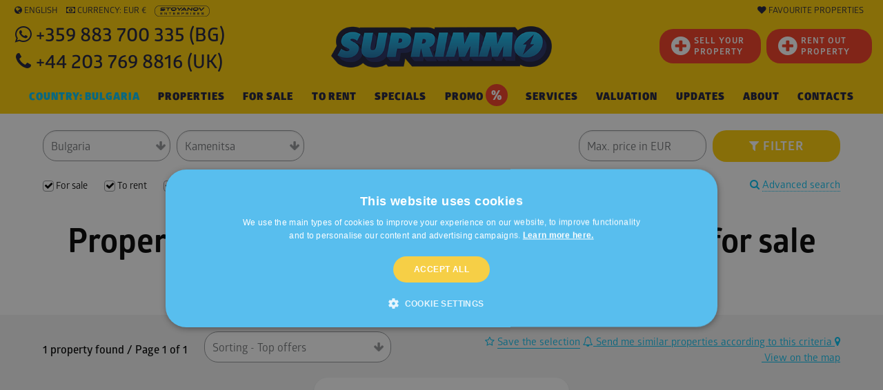

--- FILE ---
content_type: text/html; charset=windows-1251
request_url: https://www.suprimmo.net/bulgaria/selski-imoti-v-grad-kamenitsa/
body_size: 59805
content:
<!doctype html>
<html class="no-js" lang="en" >
    <head>
        <meta charset="utf-8">
        <meta name="viewport" content="width=device-width, initial-scale=1.0">

                                    <meta name="robots" content="index, follow" />
                                                        
                            <link rel="preload" as="image" href="https://static4.superimoti.bg/property-images/medium/1514757600T107479_1.jpg" />
                <link rel="preconnect" as="css" href="https://maxcdn.bootstrapcdn.com/font-awesome/4.7.0/css/font-awesome.min.css" crossorigin />

        <link rel="icon" href="https://www.suprimmo.net/img/favicon.png" type="image/x-icon">
        <style>

            .SelectClass, .SumoSelect.open .search-txt, .SumoUnder { position: absolute; -webkit-box-sizing: border-box; -moz-box-sizing: border-box; top: 0; left: 0; height: 2.6125rem; } .SumoSelect p { margin: 0; } .SumoSelect { width: 200px; } .SelectBox { padding: 5px 8px; } .sumoStopScroll { overflow: hidden; } .SumoSelect .hidden { display: none; } .SumoSelect .search-txt { display: none; outline: 0; } .SumoSelect .no-match { display: none; padding: 6px; } .SumoSelect.open .search-txt { display: inline-block; width: 100%; margin: 0; padding: 5px 12px; border: none; box-sizing: border-box; border-radius: 5px; } .SumoSelect.open > .search > label, .SumoSelect.open > .search > span { /* visibility: hidden; */ } .SelectClass, .SumoUnder { right: 0; height: 100%; width: 100%; border: none; box-sizing: border-box; -ms-filter: "progid:DXImageTransform.Microsoft.Alpha(Opacity=0)"; filter: alpha(opacity=0); -moz-opacity: 0; -khtml-opacity: 0; opacity: 0; } .SelectClass { z-index: 1; } .SumoSelect .select-all > label, .SumoSelect > .CaptionCont, .SumoSelect > .optWrapper > .options li.opt label { user-select: none; -o-user-select: none; -moz-user-select: none; -khtml-user-select: none; -webkit-user-select: none; } .SumoSelect { display: inline-block; position: relative; outline: 0; }.SumoSelect.open > .CaptionCont { outline: none; border: 1px solid #000; background-color: #fff; box-shadow: 0 0 5px #939598; transition: box-shadow 0.5s, border-color 0.25s ease-in-out; } .SumoSelect > .CaptionCont { position: relative; border: 1px solid #a4a4a4; min-height: 14px; background-color: #fff; border-radius: 2px; margin: 0; } .SumoSelect > .CaptionCont > span { display: block; padding-right: 30px; text-overflow: ellipsis; white-space: nowrap; overflow: hidden; cursor: default; } .SumoSelect > .CaptionCont > span.placeholder { color: #939598; font-style: italic; } .SumoSelect.SumoSelect.disabled > .CaptionCont > span.placeholder { color: rgb(148, 150, 153); } .SumoSelect > .CaptionCont > label { position: absolute; top: 0; right: 0; bottom: 0; width: 30px; } .SumoSelect > .CaptionCont > label > i { background-image: url([data-uri]); background-position: center center; width: 16px; height: 16px; display: block; position: absolute; top: 0; left: .5rem; right: 0; bottom: 0; margin: auto; background-repeat: no-repeat; opacity: 1; } .SumoSelect > .CaptionCont > .group> i { background-image: url([data-uri]); background-position: center center; width: 16px; height: 16px; display: block; position: absolute; top: 0; left: .5rem; right: 0; bottom: 0; margin: auto; background-repeat: no-repeat; opacity: 1; } .SumoSelect > .optWrapper { display: none; z-index: 1000; top: 30px; width: 100%; position: absolute; left: 0; -webkit-box-sizing: border-box; -moz-box-sizing: border-box; box-sizing: border-box; background: #fff; border: 1px solid #ddd; box-shadow: 2px 3px 3px rgba(0, 0, 0, 0.11); border-radius: 3px; overflow: hidden; } .SumoSelect.open > .optWrapper { top: 35px; display: block; } .SumoSelect.open > .optWrapper.up { top: auto; bottom: 100%; margin-bottom: 5px; } .SumoSelect > .optWrapper ul { list-style: none; display: block; padding: 0; margin: 0; overflow: auto; } .SumoSelect > .optWrapper > .options { border-radius: 2px; position: relative; max-height: 250px; } .SumoSelect > .optWrapper > .options li.group.disabled > label { opacity: 0.5; } .SumoSelect > .optWrapper > .options li ul li.opt { padding-left: 22px; } .SumoSelect > .optWrapper.multiple > .options li ul li.opt { padding-left: 50px; } .SumoSelect > .optWrapper.isFloating > .options { max-height: 100%; box-shadow: 0 0 100px #595959; } .SumoSelect > .optWrapper > .options li.opt { padding: 6px; position: relative; border-bottom: 1px solid #f5f5f5; } .SumoSelect > .optWrapper > .options > li.opt:first-child { border-radius: 2px 2px 0 0; } .SumoSelect > .optWrapper > .options > li.opt:last-child { border-radius: 0 0 2px 2px; border-bottom: none; } .SumoSelect > .optWrapper > .options li.opt:hover { background-color: #e4e4e4; } .SumoSelect > .optWrapper > .options li.opt.sel { background-color: #a1c0e4; border-bottom: 1px solid #a1c0e4; } .SumoSelect > .optWrapper > .options li label { text-overflow: ellipsis; white-space: nowrap; overflow: hidden; display: block; cursor: pointer; } .SumoSelect > .optWrapper > .options li span { display: none; } .SumoSelect > .optWrapper > .options li.group > label { cursor: default; padding: 10px 6px; font-weight: 700; } .SumoSelect > .optWrapper.isFloating { position: fixed; top: 0; left: 0; right: 0; width: 90%; bottom: 0; margin: auto; max-height: 90%; } .SumoSelect > .optWrapper > .options li.opt.disabled { background-color: inherit; pointer-events: none; } .SumoSelect > .optWrapper > .options li.opt.disabled * { -ms-filter: "progid:DXImageTransform.Microsoft.Alpha(Opacity=50)"; filter: alpha(opacity=50); -moz-opacity: 0.5; -khtml-opacity: 0.5; opacity: 0.5; } .SumoSelect > .optWrapper.multiple > .options li.opt { padding-left: 35px; cursor: pointer; } .SumoSelect .select-all > span, .SumoSelect > .optWrapper.multiple > .options li.opt span,.SumoSelect > .optWrapper.multiple > .options .group span { position: absolute; display: block; width: 30px; top: 0; bottom: 0; margin-left: -35px; } .SumoSelect .options .group .group-label{ position: relative!important; padding-left:2.7rem!important ; cursor: pointer!important ; user-select: none; background:whitesmoke; } .SumoSelect .options .group{ padding-left:0rem!important ; padding-top:0!important; padding-bottom:0!important; }.SumoSelect>.optWrapper.multiple>.options .group.selected-group .group-label span i { background-color: #50d8b4; box-shadow: none; border-color: transparent; background-image: url([data-uri]); background-repeat: no-repeat; background-position: center center; }.SumoSelect .select-all > span i, .SumoSelect > .optWrapper.multiple > .options li.opt span i { position: absolute; margin: auto; left: 0; right: 0; top: 0; bottom: 0; width: 14px; height: 14px; border: 1px solid #aeaeae; border-radius: 2px; box-shadow: inset 0 1px 3px rgba(0, 0, 0, 0.15); background-color: #fff; } .SumoSelect > .optWrapper > .MultiControls { display: none; border-top: 1px solid #ddd; background-color: #fff; box-shadow: 0 0 2px rgba(0, 0, 0, 0.13); border-radius: 0 0 3px 3px; } .SumoSelect > .optWrapper.multiple.isFloating > .MultiControls { display: block; margin-top: 5px; position: absolute; bottom: 0; width: 100%; } .SumoSelect > .optWrapper.multiple.okCancelInMulti > .MultiControls { display: block; } .SumoSelect > .optWrapper.multiple.okCancelInMulti > .MultiControls > p { padding: 6px; } .SumoSelect > .optWrapper.multiple > .MultiControls > p { display: inline-block; cursor: pointer; padding: 12px; width: 50%; box-sizing: border-box; text-align: center; } .SumoSelect > .optWrapper.multiple > .MultiControls > p:hover { opacity: .8; } .SumoSelect > .optWrapper.multiple > .MultiControls > p.btnOk { border-right: 1px solid #dbdbdb; border-radius: 0 0 0 3px; } .SumoSelect > .optWrapper.multiple > .MultiControls > p.btnCancel { border-radius: 0 0 3px; } .SumoSelect > .optWrapper.isFloating > .options li.opt { padding: 12px 6px; } .SumoSelect > .optWrapper.multiple.isFloating > .options li.opt { padding-left: 35px; } .SumoSelect > .optWrapper.multiple.isFloating { padding-bottom: 43px; } .SumoSelect .select-all.partial > span i, .SumoSelect .select-all.selected > span i, .SumoSelect > .optWrapper.multiple > .options li.opt.selected span i { background-color: #11a911; box-shadow: none; border-color: transparent; background-image: url([data-uri]); background-repeat: no-repeat; background-position: center center; } .SumoSelect.disabled { opacity: 1; cursor: not-allowed; } .SumoSelect.disabled >.CaptionCont>span.placeholder,.SumoSelect.disabled >.CaptionCont>label { cursor: not-allowed; opacity: .7; }.SumoSelect.disabled > .CaptionCont { background-color: rgba(255, 255, 255, 0.712); border-radius: 20px; } .SumoSelect .select-all { border-radius: 3px 3px 0 0; position: relative; border-bottom: 1px solid #ddd; background-color: #fff; padding: 8px 0 3px 35px; height: 20px; cursor: pointer; } .SumoSelect .select-all > label, .SumoSelect .select-all > span i { cursor: pointer; } .SumoSelect .select-all.partial > span i { background-color: #ccc; } .SumoSelect > .optWrapper > .options li.optGroup { padding-left: 5px; text-decoration: underline; } /*# sourceMappingURL=sumoselect.min.css.map */
        </style>

        <style>
            @import url(https://maxcdn.bootstrapcdn.com/font-awesome/4.7.0/css/font-awesome.min.css);
            @font-face {
                font-family: "Glober";
                src: url("/css_v7/webfonts/Glober-Bold.woff") format("woff"), url("/css_v7/webfonts/Glober-Bold.woff2") format("woff2");
                font-weight: bold;
            }
            @font-face {
                font-family: "Glober";
                src: url("/css_v7/webfonts/Glober-BoldItalic.woff") format("woff"), url("/css_v7/webfonts/Glober-BoldItalic.woff2") format("woff2");
                font-weight: bold;
                font-style: italic;
            }
            @font-face {
                font-family: "Glober";
                src: url("/css_v7/webfonts/Glober-Regular.woff") format("woff"), url("/css_v7/webfonts/Glober-Regular.woff2") format("woff2");
                font-weight: normal;
            }
            @font-face {
                font-family: "Glober";
                src: url("/css_v7/webfonts/Glober-RegularItalic.woff") format("woff"),
                    url("/css_v7/webfonts/Glober-RegularItalic.woff2") format("woff2");
                font-weight: normal;
                font-style: italic;
            }
            @font-face {
                font-family: "GloberLight";
                src: url("/css_v7/webfonts/Glober-Light.woff") format("woff"), url("/css_v7/webfonts/Glober-Light.woff2") format("woff2");
            }
            @font-face {
                font-family: "GloberSemiBold";
                src: url("/css_v7/webfonts/Glober-SemiBold.woff") format("woff"), url("/css_v7/webfonts/Glober-SemiBold.woff2") format("woff2");
            }
            @font-face {
                font-family: "GloberBold";
                src: url("/css_v7/webfonts/Glober-Bold.woff") format("woff"), url("/css_v7/webfonts/Glober-Bold.woff2") format("woff2");
            }
            @font-face {
                font-family: "GloberHeavy";
                src: url("/css_v7/webfonts/Glober-Heavy.woff") format("woff"), url("/css_v7/webfonts/Glober-Heavy.woff2") format("woff2");
            }
            @font-face {
                font-family: "GloberBlack";
                src: url("/css_v7/webfonts/Glober-Black.woff") format("woff"), url("/css_v7/webfonts/Glober-Black.woff2") format("woff2");
            }
        </style>
        <!-- frame.css -->
        <style>
            @media print,screen and (min-width:35.5em){.reveal,.reveal.large,.reveal.small,.reveal.tiny{right:auto;left:auto;margin:0 auto}}/*! normalize-scss | MIT/GPLv2 License | bit.ly/normalize-scss */html{font-family:sans-serif;line-height:1.15;-ms-text-size-adjust:100%;-webkit-text-size-adjust:100%}body{margin:0}article,aside,footer,header,nav,section{display:block}h1{font-size:2em;margin:.67em 0}figcaption,figure{display:block}figure{margin:1em 40px}hr{box-sizing:content-box;height:0;overflow:visible}main{display:block}pre{font-family:monospace,monospace;font-size:1em}a{background-color:transparent;-webkit-text-decoration-skip:objects}a:active,a:hover{outline-width:0}abbr[title]{border-bottom:none;text-decoration:underline;text-decoration:underline dotted}b,strong{font-weight:inherit}b,strong{font-weight:bolder}code,kbd,samp{font-family:monospace,monospace;font-size:1em}dfn{font-style:italic}mark{background-color:#ff0;color:#000}small{font-size:80%}sub,sup{font-size:75%;line-height:0;position:relative;vertical-align:baseline}sub{bottom:-.25em}sup{top:-.5em}audio,video{display:inline-block}audio:not([controls]){display:none;height:0}img{border-style:none}svg:not(:root){overflow:hidden}button,input,optgroup,select,textarea{font-family:sans-serif;font-size:100%;line-height:1.15;margin:0}button{overflow:visible}button,select{text-transform:none}[type=reset],[type=submit],button,html [type=button]{-webkit-appearance:button}[type=button]::-moz-focus-inner,[type=reset]::-moz-focus-inner,[type=submit]::-moz-focus-inner,button::-moz-focus-inner{border-style:none;padding:0}[type=button]:-moz-focusring,[type=reset]:-moz-focusring,[type=submit]:-moz-focusring,button:-moz-focusring{outline:1px dotted ButtonText}input{overflow:visible}[type=checkbox],[type=radio]{box-sizing:border-box;padding:0}[type=number]::-webkit-inner-spin-button,[type=number]::-webkit-outer-spin-button{height:auto}[type=search]{-webkit-appearance:textfield;outline-offset:-2px}[type=search]::-webkit-search-cancel-button,[type=search]::-webkit-search-decoration{-webkit-appearance:none}::-webkit-file-upload-button{-webkit-appearance:button;font:inherit}fieldset{border:1px solid silver;margin:0 2px;padding:.35em .625em .75em}legend{box-sizing:border-box;display:table;max-width:100%;padding:0;color:inherit;white-space:normal}progress{display:inline-block;vertical-align:baseline}textarea{overflow:auto}details{display:block}summary{display:list-item}menu{display:block}canvas{display:inline-block}template{display:none}[hidden]{display:none}.foundation-mq{font-family:"small=0em&medium=35.5em&large=64em&xlarge=75em&xxlarge=90em"}html{box-sizing:border-box;font-size:100%}*,::after,::before{box-sizing:inherit}body{margin:0;padding:0;background:#fff;font-family:Glober,"Helvetica Neue",Helvetica,Roboto,Arial,sans-serif;font-weight:400;line-height:1.5;color:#000;-webkit-font-smoothing:antialiased;-moz-osx-font-smoothing:grayscale}img{display:inline-block;vertical-align:middle;max-width:100%;height:auto;-ms-interpolation-mode:bicubic}textarea{height:auto;min-height:50px;border-radius:20px}select{box-sizing:border-box;width:100%;border-radius:20px}.map_canvas embed,.map_canvas img,.map_canvas object,.mqa-display embed,.mqa-display img,.mqa-display object{max-width:none!important}button{padding:0;appearance:none;border:0;border-radius:20px;background:0 0;line-height:1;cursor:auto}[data-whatinput=mouse] button{outline:0}pre{overflow:auto}button,input,optgroup,select,textarea{font-family:inherit}.is-visible{display:block!important}.is-hidden{display:none!important}.grid-container{padding-right:.75rem;padding-left:.75rem;max-width:73.75rem;margin:0 auto}.grid-container.fluid{padding-right:.75rem;padding-left:.75rem;max-width:100%;margin:0 auto}.grid-container.full{padding-right:0;padding-left:0;max-width:100%;margin:0 auto}.grid-x{display:flex;flex-flow:row wrap}.cell{flex:0 0 auto;min-height:0;min-width:0;width:100%}.cell.auto{flex:1 1 0px}.cell.shrink{flex:0 0 auto}.grid-x>.auto{width:auto}.grid-x>.shrink{width:auto}.grid-x>.small-1,.grid-x>.small-10,.grid-x>.small-11,.grid-x>.small-12,.grid-x>.small-2,.grid-x>.small-3,.grid-x>.small-4,.grid-x>.small-5,.grid-x>.small-6,.grid-x>.small-7,.grid-x>.small-8,.grid-x>.small-9,.grid-x>.small-full,.grid-x>.small-shrink{flex-basis:auto}@media print,screen and (min-width:35.5em){.grid-x>.medium-1,.grid-x>.medium-10,.grid-x>.medium-11,.grid-x>.medium-12,.grid-x>.medium-2,.grid-x>.medium-3,.grid-x>.medium-4,.grid-x>.medium-5,.grid-x>.medium-6,.grid-x>.medium-7,.grid-x>.medium-8,.grid-x>.medium-9,.grid-x>.medium-full,.grid-x>.medium-shrink{flex-basis:auto}}@media print,screen and (min-width:64em){.grid-x>.large-1,.grid-x>.large-10,.grid-x>.large-11,.grid-x>.large-12,.grid-x>.large-2,.grid-x>.large-3,.grid-x>.large-4,.grid-x>.large-5,.grid-x>.large-6,.grid-x>.large-7,.grid-x>.large-8,.grid-x>.large-9,.grid-x>.large-full,.grid-x>.large-shrink{flex-basis:auto}}.grid-x>.small-1{width:8.33333%}.grid-x>.small-2{width:16.66667%}.grid-x>.small-3{width:25%}.grid-x>.small-4{width:33.33333%}.grid-x>.small-5{width:41.66667%}.grid-x>.small-6{width:50%}.grid-x>.small-7{width:58.33333%}.grid-x>.small-8{width:66.66667%}.grid-x>.small-9{width:75%}.grid-x>.small-10{width:83.33333%}.grid-x>.small-11{width:91.66667%}.grid-x>.small-12{width:100%}@media print,screen and (min-width:35.5em){.grid-x>.medium-auto{flex:1 1 0px;width:auto}.grid-x>.medium-shrink{flex:0 0 auto;width:auto}.grid-x>.medium-1{width:8.33333%}.grid-x>.medium-2{width:16.66667%}.grid-x>.medium-3{width:25%}.grid-x>.medium-4{width:33.33333%}.grid-x>.medium-5{width:41.66667%}.grid-x>.medium-6{width:50%}.grid-x>.medium-7{width:58.33333%}.grid-x>.medium-8{width:66.66667%}.grid-x>.medium-9{width:75%}.grid-x>.medium-10{width:83.33333%}.grid-x>.medium-11{width:91.66667%}.grid-x>.medium-12{width:100%}}@media print,screen and (min-width:64em){.grid-x>.large-auto{flex:1 1 0px;width:auto}.grid-x>.large-shrink{flex:0 0 auto;width:auto}.grid-x>.large-1{width:8.33333%}.grid-x>.large-2{width:16.66667%}.grid-x>.large-3{width:25%}.grid-x>.large-4{width:33.33333%}.grid-x>.large-5{width:41.66667%}.grid-x>.large-6{width:50%}.grid-x>.large-7{width:58.33333%}.grid-x>.large-8{width:66.66667%}.grid-x>.large-9{width:75%}.grid-x>.large-10{width:83.33333%}.grid-x>.large-11{width:91.66667%}.grid-x>.large-12{width:100%}}.grid-margin-x:not(.grid-x)>.cell{width:auto}.grid-margin-y:not(.grid-y)>.cell{height:auto}.grid-margin-x{margin-left:-.75rem;margin-right:-.75rem}.grid-margin-x>.cell{width:calc(100% - 1.5rem);margin-left:.75rem;margin-right:.75rem}.grid-margin-x>.auto{width:auto}.grid-margin-x>.shrink{width:auto}.grid-margin-x>.small-1{width:calc(8.33333% - 1.5rem)}.grid-margin-x>.small-2{width:calc(16.66667% - 1.5rem)}.grid-margin-x>.small-3{width:calc(25% - 1.5rem)}.grid-margin-x>.small-4{width:calc(33.33333% - 1.5rem)}.grid-margin-x>.small-5{width:calc(41.66667% - 1.5rem)}.grid-margin-x>.small-6{width:calc(50% - 1.5rem)}.grid-margin-x>.small-7{width:calc(58.33333% - 1.5rem)}.grid-margin-x>.small-8{width:calc(66.66667% - 1.5rem)}.grid-margin-x>.small-9{width:calc(75% - 1.5rem)}.grid-margin-x>.small-10{width:calc(83.33333% - 1.5rem)}.grid-margin-x>.small-11{width:calc(91.66667% - 1.5rem)}.grid-margin-x>.small-12{width:calc(100% - 1.5rem)}@media print,screen and (min-width:35.5em){.grid-margin-x>.medium-auto{width:auto}.grid-margin-x>.medium-shrink{width:auto}.grid-margin-x>.medium-1{width:calc(8.33333% - 1.5rem)}.grid-margin-x>.medium-2{width:calc(16.66667% - 1.5rem)}.grid-margin-x>.medium-3{width:calc(25% - 1.5rem)}.grid-margin-x>.medium-4{width:calc(33.33333% - 1.5rem)}.grid-margin-x>.medium-5{width:calc(41.66667% - 1.5rem)}.grid-margin-x>.medium-6{width:calc(50% - 1.5rem)}.grid-margin-x>.medium-7{width:calc(58.33333% - 1.5rem)}.grid-margin-x>.medium-8{width:calc(66.66667% - 1.5rem)}.grid-margin-x>.medium-9{width:calc(75% - 1.5rem)}.grid-margin-x>.medium-10{width:calc(83.33333% - 1.5rem)}.grid-margin-x>.medium-11{width:calc(91.66667% - 1.5rem)}.grid-margin-x>.medium-12{width:calc(100% - 1.5rem)}}@media print,screen and (min-width:64em){.grid-margin-x>.large-auto{width:auto}.grid-margin-x>.large-shrink{width:auto}.grid-margin-x>.large-1{width:calc(8.33333% - 1.5rem)}.grid-margin-x>.large-2{width:calc(16.66667% - 1.5rem)}.grid-margin-x>.large-3{width:calc(25% - 1.5rem)}.grid-margin-x>.large-4{width:calc(33.33333% - 1.5rem)}.grid-margin-x>.large-5{width:calc(41.66667% - 1.5rem)}.grid-margin-x>.large-6{width:calc(50% - 1.5rem)}.grid-margin-x>.large-7{width:calc(58.33333% - 1.5rem)}.grid-margin-x>.large-8{width:calc(66.66667% - 1.5rem)}.grid-margin-x>.large-9{width:calc(75% - 1.5rem)}.grid-margin-x>.large-10{width:calc(83.33333% - 1.5rem)}.grid-margin-x>.large-11{width:calc(91.66667% - 1.5rem)}.grid-margin-x>.large-12{width:calc(100% - 1.5rem)}}.grid-padding-x .grid-padding-x{margin-right:-.75rem;margin-left:-.75rem}.grid-container:not(.full)>.grid-padding-x{margin-right:-.75rem;margin-left:-.75rem}.grid-padding-x>.cell{padding-right:.75rem;padding-left:.75rem}.small-up-1>.cell{width:100%}.small-up-2>.cell{width:50%}.small-up-3>.cell{width:33.33333%}.small-up-4>.cell{width:25%}.small-up-5>.cell{width:20%}.small-up-6>.cell{width:16.66667%}.small-up-7>.cell{width:14.28571%}.small-up-8>.cell{width:12.5%}@media print,screen and (min-width:35.5em){.medium-up-1>.cell{width:100%}.medium-up-2>.cell{width:50%}.medium-up-3>.cell{width:33.33333%}.medium-up-4>.cell{width:25%}.medium-up-5>.cell{width:20%}.medium-up-6>.cell{width:16.66667%}.medium-up-7>.cell{width:14.28571%}.medium-up-8>.cell{width:12.5%}}@media print,screen and (min-width:64em){.large-up-1>.cell{width:100%}.large-up-2>.cell{width:50%}.large-up-3>.cell{width:33.33333%}.large-up-4>.cell{width:25%}.large-up-5>.cell{width:20%}.large-up-6>.cell{width:16.66667%}.large-up-7>.cell{width:14.28571%}.large-up-8>.cell{width:12.5%}}.grid-margin-x.small-up-1>.cell{width:calc(100% - 1.5rem)}.grid-margin-x.small-up-2>.cell{width:calc(50% - 1.5rem)}.grid-margin-x.small-up-3>.cell{width:calc(33.33333% - 1.5rem)}.grid-margin-x.small-up-4>.cell{width:calc(25% - 1.5rem)}.grid-margin-x.small-up-5>.cell{width:calc(20% - 1.5rem)}.grid-margin-x.small-up-6>.cell{width:calc(16.66667% - 1.5rem)}.grid-margin-x.small-up-7>.cell{width:calc(14.28571% - 1.5rem)}.grid-margin-x.small-up-8>.cell{width:calc(12.5% - 1.5rem)}@media print,screen and (min-width:35.5em){.grid-margin-x.medium-up-1>.cell{width:calc(100% - 1.5rem)}.grid-margin-x.medium-up-2>.cell{width:calc(50% - 1.5rem)}.grid-margin-x.medium-up-3>.cell{width:calc(33.33333% - 1.5rem)}.grid-margin-x.medium-up-4>.cell{width:calc(25% - 1.5rem)}.grid-margin-x.medium-up-5>.cell{width:calc(20% - 1.5rem)}.grid-margin-x.medium-up-6>.cell{width:calc(16.66667% - 1.5rem)}.grid-margin-x.medium-up-7>.cell{width:calc(14.28571% - 1.5rem)}.grid-margin-x.medium-up-8>.cell{width:calc(12.5% - 1.5rem)}}@media print,screen and (min-width:64em){.grid-margin-x.large-up-1>.cell{width:calc(100% - 1.5rem)}.grid-margin-x.large-up-2>.cell{width:calc(50% - 1.5rem)}.grid-margin-x.large-up-3>.cell{width:calc(33.33333% - 1.5rem)}.grid-margin-x.large-up-4>.cell{width:calc(25% - 1.5rem)}.grid-margin-x.large-up-5>.cell{width:calc(20% - 1.5rem)}.grid-margin-x.large-up-6>.cell{width:calc(16.66667% - 1.5rem)}.grid-margin-x.large-up-7>.cell{width:calc(14.28571% - 1.5rem)}.grid-margin-x.large-up-8>.cell{width:calc(12.5% - 1.5rem)}}.small-margin-collapse{margin-right:0;margin-left:0}.small-margin-collapse>.cell{margin-right:0;margin-left:0}.small-margin-collapse>.small-1{width:8.33333%}.small-margin-collapse>.small-2{width:16.66667%}.small-margin-collapse>.small-3{width:25%}.small-margin-collapse>.small-4{width:33.33333%}.small-margin-collapse>.small-5{width:41.66667%}.small-margin-collapse>.small-6{width:50%}.small-margin-collapse>.small-7{width:58.33333%}.small-margin-collapse>.small-8{width:66.66667%}.small-margin-collapse>.small-9{width:75%}.small-margin-collapse>.small-10{width:83.33333%}.small-margin-collapse>.small-11{width:91.66667%}.small-margin-collapse>.small-12{width:100%}@media print,screen and (min-width:35.5em){.small-margin-collapse>.medium-1{width:8.33333%}.small-margin-collapse>.medium-2{width:16.66667%}.small-margin-collapse>.medium-3{width:25%}.small-margin-collapse>.medium-4{width:33.33333%}.small-margin-collapse>.medium-5{width:41.66667%}.small-margin-collapse>.medium-6{width:50%}.small-margin-collapse>.medium-7{width:58.33333%}.small-margin-collapse>.medium-8{width:66.66667%}.small-margin-collapse>.medium-9{width:75%}.small-margin-collapse>.medium-10{width:83.33333%}.small-margin-collapse>.medium-11{width:91.66667%}.small-margin-collapse>.medium-12{width:100%}}@media print,screen and (min-width:64em){.small-margin-collapse>.large-1{width:8.33333%}.small-margin-collapse>.large-2{width:16.66667%}.small-margin-collapse>.large-3{width:25%}.small-margin-collapse>.large-4{width:33.33333%}.small-margin-collapse>.large-5{width:41.66667%}.small-margin-collapse>.large-6{width:50%}.small-margin-collapse>.large-7{width:58.33333%}.small-margin-collapse>.large-8{width:66.66667%}.small-margin-collapse>.large-9{width:75%}.small-margin-collapse>.large-10{width:83.33333%}.small-margin-collapse>.large-11{width:91.66667%}.small-margin-collapse>.large-12{width:100%}}.small-padding-collapse{margin-right:0;margin-left:0}.small-padding-collapse>.cell{padding-right:0;padding-left:0}@media print,screen and (min-width:35.5em){.medium-margin-collapse{margin-right:0;margin-left:0}.medium-margin-collapse>.cell{margin-right:0;margin-left:0}}@media print,screen and (min-width:35.5em){.medium-margin-collapse>.small-1{width:8.33333%}.medium-margin-collapse>.small-2{width:16.66667%}.medium-margin-collapse>.small-3{width:25%}.medium-margin-collapse>.small-4{width:33.33333%}.medium-margin-collapse>.small-5{width:41.66667%}.medium-margin-collapse>.small-6{width:50%}.medium-margin-collapse>.small-7{width:58.33333%}.medium-margin-collapse>.small-8{width:66.66667%}.medium-margin-collapse>.small-9{width:75%}.medium-margin-collapse>.small-10{width:83.33333%}.medium-margin-collapse>.small-11{width:91.66667%}.medium-margin-collapse>.small-12{width:100%}}@media print,screen and (min-width:35.5em){.medium-margin-collapse>.medium-1{width:8.33333%}.medium-margin-collapse>.medium-2{width:16.66667%}.medium-margin-collapse>.medium-3{width:25%}.medium-margin-collapse>.medium-4{width:33.33333%}.medium-margin-collapse>.medium-5{width:41.66667%}.medium-margin-collapse>.medium-6{width:50%}.medium-margin-collapse>.medium-7{width:58.33333%}.medium-margin-collapse>.medium-8{width:66.66667%}.medium-margin-collapse>.medium-9{width:75%}.medium-margin-collapse>.medium-10{width:83.33333%}.medium-margin-collapse>.medium-11{width:91.66667%}.medium-margin-collapse>.medium-12{width:100%}}@media print,screen and (min-width:64em){.medium-margin-collapse>.large-1{width:8.33333%}.medium-margin-collapse>.large-2{width:16.66667%}.medium-margin-collapse>.large-3{width:25%}.medium-margin-collapse>.large-4{width:33.33333%}.medium-margin-collapse>.large-5{width:41.66667%}.medium-margin-collapse>.large-6{width:50%}.medium-margin-collapse>.large-7{width:58.33333%}.medium-margin-collapse>.large-8{width:66.66667%}.medium-margin-collapse>.large-9{width:75%}.medium-margin-collapse>.large-10{width:83.33333%}.medium-margin-collapse>.large-11{width:91.66667%}.medium-margin-collapse>.large-12{width:100%}}@media print,screen and (min-width:35.5em){.medium-padding-collapse{margin-right:0;margin-left:0}.medium-padding-collapse>.cell{padding-right:0;padding-left:0}}@media print,screen and (min-width:64em){.large-margin-collapse{margin-right:0;margin-left:0}.large-margin-collapse>.cell{margin-right:0;margin-left:0}}@media print,screen and (min-width:64em){.large-margin-collapse>.small-1{width:8.33333%}.large-margin-collapse>.small-2{width:16.66667%}.large-margin-collapse>.small-3{width:25%}.large-margin-collapse>.small-4{width:33.33333%}.large-margin-collapse>.small-5{width:41.66667%}.large-margin-collapse>.small-6{width:50%}.large-margin-collapse>.small-7{width:58.33333%}.large-margin-collapse>.small-8{width:66.66667%}.large-margin-collapse>.small-9{width:75%}.large-margin-collapse>.small-10{width:83.33333%}.large-margin-collapse>.small-11{width:91.66667%}.large-margin-collapse>.small-12{width:100%}}@media print,screen and (min-width:64em){.large-margin-collapse>.medium-1{width:8.33333%}.large-margin-collapse>.medium-2{width:16.66667%}.large-margin-collapse>.medium-3{width:25%}.large-margin-collapse>.medium-4{width:33.33333%}.large-margin-collapse>.medium-5{width:41.66667%}.large-margin-collapse>.medium-6{width:50%}.large-margin-collapse>.medium-7{width:58.33333%}.large-margin-collapse>.medium-8{width:66.66667%}.large-margin-collapse>.medium-9{width:75%}.large-margin-collapse>.medium-10{width:83.33333%}.large-margin-collapse>.medium-11{width:91.66667%}.large-margin-collapse>.medium-12{width:100%}}@media print,screen and (min-width:64em){.large-margin-collapse>.large-1{width:8.33333%}.large-margin-collapse>.large-2{width:16.66667%}.large-margin-collapse>.large-3{width:25%}.large-margin-collapse>.large-4{width:33.33333%}.large-margin-collapse>.large-5{width:41.66667%}.large-margin-collapse>.large-6{width:50%}.large-margin-collapse>.large-7{width:58.33333%}.large-margin-collapse>.large-8{width:66.66667%}.large-margin-collapse>.large-9{width:75%}.large-margin-collapse>.large-10{width:83.33333%}.large-margin-collapse>.large-11{width:91.66667%}.large-margin-collapse>.large-12{width:100%}}@media print,screen and (min-width:64em){.large-padding-collapse{margin-right:0;margin-left:0}.large-padding-collapse>.cell{padding-right:0;padding-left:0}}.small-offset-0{margin-left:0}.grid-margin-x>.small-offset-0{margin-left:calc(0% + .75rem)}.small-offset-1{margin-left:8.33333%}.grid-margin-x>.small-offset-1{margin-left:calc(8.33333% + .75rem)}.small-offset-2{margin-left:16.66667%}.grid-margin-x>.small-offset-2{margin-left:calc(16.66667% + .75rem)}.small-offset-3{margin-left:25%}.grid-margin-x>.small-offset-3{margin-left:calc(25% + .75rem)}.small-offset-4{margin-left:33.33333%}.grid-margin-x>.small-offset-4{margin-left:calc(33.33333% + .75rem)}.small-offset-5{margin-left:41.66667%}.grid-margin-x>.small-offset-5{margin-left:calc(41.66667% + .75rem)}.small-offset-6{margin-left:50%}.grid-margin-x>.small-offset-6{margin-left:calc(50% + .75rem)}.small-offset-7{margin-left:58.33333%}.grid-margin-x>.small-offset-7{margin-left:calc(58.33333% + .75rem)}.small-offset-8{margin-left:66.66667%}.grid-margin-x>.small-offset-8{margin-left:calc(66.66667% + .75rem)}.small-offset-9{margin-left:75%}.grid-margin-x>.small-offset-9{margin-left:calc(75% + .75rem)}.small-offset-10{margin-left:83.33333%}.grid-margin-x>.small-offset-10{margin-left:calc(83.33333% + .75rem)}.small-offset-11{margin-left:91.66667%}.grid-margin-x>.small-offset-11{margin-left:calc(91.66667% + .75rem)}@media print,screen and (min-width:35.5em){.medium-offset-0{margin-left:0}.grid-margin-x>.medium-offset-0{margin-left:calc(0% + .75rem)}.medium-offset-1{margin-left:8.33333%}.grid-margin-x>.medium-offset-1{margin-left:calc(8.33333% + .75rem)}.medium-offset-2{margin-left:16.66667%}.grid-margin-x>.medium-offset-2{margin-left:calc(16.66667% + .75rem)}.medium-offset-3{margin-left:25%}.grid-margin-x>.medium-offset-3{margin-left:calc(25% + .75rem)}.medium-offset-4{margin-left:33.33333%}.grid-margin-x>.medium-offset-4{margin-left:calc(33.33333% + .75rem)}.medium-offset-5{margin-left:41.66667%}.grid-margin-x>.medium-offset-5{margin-left:calc(41.66667% + .75rem)}.medium-offset-6{margin-left:50%}.grid-margin-x>.medium-offset-6{margin-left:calc(50% + .75rem)}.medium-offset-7{margin-left:58.33333%}.grid-margin-x>.medium-offset-7{margin-left:calc(58.33333% + .75rem)}.medium-offset-8{margin-left:66.66667%}.grid-margin-x>.medium-offset-8{margin-left:calc(66.66667% + .75rem)}.medium-offset-9{margin-left:75%}.grid-margin-x>.medium-offset-9{margin-left:calc(75% + .75rem)}.medium-offset-10{margin-left:83.33333%}.grid-margin-x>.medium-offset-10{margin-left:calc(83.33333% + .75rem)}.medium-offset-11{margin-left:91.66667%}.grid-margin-x>.medium-offset-11{margin-left:calc(91.66667% + .75rem)}}@media print,screen and (min-width:64em){.large-offset-0{margin-left:0}.grid-margin-x>.large-offset-0{margin-left:calc(0% + .75rem)}.large-offset-1{margin-left:8.33333%}.grid-margin-x>.large-offset-1{margin-left:calc(8.33333% + .75rem)}.large-offset-2{margin-left:16.66667%}.grid-margin-x>.large-offset-2{margin-left:calc(16.66667% + .75rem)}.large-offset-3{margin-left:25%}.grid-margin-x>.large-offset-3{margin-left:calc(25% + .75rem)}.large-offset-4{margin-left:33.33333%}.grid-margin-x>.large-offset-4{margin-left:calc(33.33333% + .75rem)}.large-offset-5{margin-left:41.66667%}.grid-margin-x>.large-offset-5{margin-left:calc(41.66667% + .75rem)}.large-offset-6{margin-left:50%}.grid-margin-x>.large-offset-6{margin-left:calc(50% + .75rem)}.large-offset-7{margin-left:58.33333%}.grid-margin-x>.large-offset-7{margin-left:calc(58.33333% + .75rem)}.large-offset-8{margin-left:66.66667%}.grid-margin-x>.large-offset-8{margin-left:calc(66.66667% + .75rem)}.large-offset-9{margin-left:75%}.grid-margin-x>.large-offset-9{margin-left:calc(75% + .75rem)}.large-offset-10{margin-left:83.33333%}.grid-margin-x>.large-offset-10{margin-left:calc(83.33333% + .75rem)}.large-offset-11{margin-left:91.66667%}.grid-margin-x>.large-offset-11{margin-left:calc(91.66667% + .75rem)}}.grid-y{display:flex;flex-flow:column nowrap}.grid-y>.cell{width:auto}.grid-y>.auto{height:auto}.grid-y>.shrink{height:auto}.grid-y>.small-1,.grid-y>.small-10,.grid-y>.small-11,.grid-y>.small-12,.grid-y>.small-2,.grid-y>.small-3,.grid-y>.small-4,.grid-y>.small-5,.grid-y>.small-6,.grid-y>.small-7,.grid-y>.small-8,.grid-y>.small-9,.grid-y>.small-full,.grid-y>.small-shrink{flex-basis:auto}@media print,screen and (min-width:35.5em){.grid-y>.medium-1,.grid-y>.medium-10,.grid-y>.medium-11,.grid-y>.medium-12,.grid-y>.medium-2,.grid-y>.medium-3,.grid-y>.medium-4,.grid-y>.medium-5,.grid-y>.medium-6,.grid-y>.medium-7,.grid-y>.medium-8,.grid-y>.medium-9,.grid-y>.medium-full,.grid-y>.medium-shrink{flex-basis:auto}}@media print,screen and (min-width:64em){.grid-y>.large-1,.grid-y>.large-10,.grid-y>.large-11,.grid-y>.large-12,.grid-y>.large-2,.grid-y>.large-3,.grid-y>.large-4,.grid-y>.large-5,.grid-y>.large-6,.grid-y>.large-7,.grid-y>.large-8,.grid-y>.large-9,.grid-y>.large-full,.grid-y>.large-shrink{flex-basis:auto}}.grid-y>.small-1{height:8.33333%}.grid-y>.small-2{height:16.66667%}.grid-y>.small-3{height:25%}.grid-y>.small-4{height:33.33333%}.grid-y>.small-5{height:41.66667%}.grid-y>.small-6{height:50%}.grid-y>.small-7{height:58.33333%}.grid-y>.small-8{height:66.66667%}.grid-y>.small-9{height:75%}.grid-y>.small-10{height:83.33333%}.grid-y>.small-11{height:91.66667%}.grid-y>.small-12{height:100%}@media print,screen and (min-width:35.5em){.grid-y>.medium-auto{flex:1 1 0px;height:auto}.grid-y>.medium-shrink{height:auto}.grid-y>.medium-1{height:8.33333%}.grid-y>.medium-2{height:16.66667%}.grid-y>.medium-3{height:25%}.grid-y>.medium-4{height:33.33333%}.grid-y>.medium-5{height:41.66667%}.grid-y>.medium-6{height:50%}.grid-y>.medium-7{height:58.33333%}.grid-y>.medium-8{height:66.66667%}.grid-y>.medium-9{height:75%}.grid-y>.medium-10{height:83.33333%}.grid-y>.medium-11{height:91.66667%}.grid-y>.medium-12{height:100%}}@media print,screen and (min-width:64em){.grid-y>.large-auto{flex:1 1 0px;height:auto}.grid-y>.large-shrink{height:auto}.grid-y>.large-1{height:8.33333%}.grid-y>.large-2{height:16.66667%}.grid-y>.large-3{height:25%}.grid-y>.large-4{height:33.33333%}.grid-y>.large-5{height:41.66667%}.grid-y>.large-6{height:50%}.grid-y>.large-7{height:58.33333%}.grid-y>.large-8{height:66.66667%}.grid-y>.large-9{height:75%}.grid-y>.large-10{height:83.33333%}.grid-y>.large-11{height:91.66667%}.grid-y>.large-12{height:100%}}.grid-padding-y .grid-padding-y{margin-top:-.75rem;margin-bottom:-.75rem}.grid-padding-y>.cell{padding-top:.75rem;padding-bottom:.75rem}.grid-margin-y{margin-top:-.75rem;margin-bottom:-.75rem}.grid-margin-y>.cell{height:calc(100% - 1.5rem);margin-top:.75rem;margin-bottom:.75rem}.grid-margin-y>.auto{height:auto}.grid-margin-y>.shrink{height:auto}.grid-margin-y>.small-1{height:calc(8.33333% - 1.5rem)}.grid-margin-y>.small-2{height:calc(16.66667% - 1.5rem)}.grid-margin-y>.small-3{height:calc(25% - 1.5rem)}.grid-margin-y>.small-4{height:calc(33.33333% - 1.5rem)}.grid-margin-y>.small-5{height:calc(41.66667% - 1.5rem)}.grid-margin-y>.small-6{height:calc(50% - 1.5rem)}.grid-margin-y>.small-7{height:calc(58.33333% - 1.5rem)}.grid-margin-y>.small-8{height:calc(66.66667% - 1.5rem)}.grid-margin-y>.small-9{height:calc(75% - 1.5rem)}.grid-margin-y>.small-10{height:calc(83.33333% - 1.5rem)}.grid-margin-y>.small-11{height:calc(91.66667% - 1.5rem)}.grid-margin-y>.small-12{height:calc(100% - 1.5rem)}@media print,screen and (min-width:35.5em){.grid-margin-y>.medium-auto{height:auto}.grid-margin-y>.medium-shrink{height:auto}.grid-margin-y>.medium-1{height:calc(8.33333% - 1.5rem)}.grid-margin-y>.medium-2{height:calc(16.66667% - 1.5rem)}.grid-margin-y>.medium-3{height:calc(25% - 1.5rem)}.grid-margin-y>.medium-4{height:calc(33.33333% - 1.5rem)}.grid-margin-y>.medium-5{height:calc(41.66667% - 1.5rem)}.grid-margin-y>.medium-6{height:calc(50% - 1.5rem)}.grid-margin-y>.medium-7{height:calc(58.33333% - 1.5rem)}.grid-margin-y>.medium-8{height:calc(66.66667% - 1.5rem)}.grid-margin-y>.medium-9{height:calc(75% - 1.5rem)}.grid-margin-y>.medium-10{height:calc(83.33333% - 1.5rem)}.grid-margin-y>.medium-11{height:calc(91.66667% - 1.5rem)}.grid-margin-y>.medium-12{height:calc(100% - 1.5rem)}}@media print,screen and (min-width:64em){.grid-margin-y>.large-auto{height:auto}.grid-margin-y>.large-shrink{height:auto}.grid-margin-y>.large-1{height:calc(8.33333% - 1.5rem)}.grid-margin-y>.large-2{height:calc(16.66667% - 1.5rem)}.grid-margin-y>.large-3{height:calc(25% - 1.5rem)}.grid-margin-y>.large-4{height:calc(33.33333% - 1.5rem)}.grid-margin-y>.large-5{height:calc(41.66667% - 1.5rem)}.grid-margin-y>.large-6{height:calc(50% - 1.5rem)}.grid-margin-y>.large-7{height:calc(58.33333% - 1.5rem)}.grid-margin-y>.large-8{height:calc(66.66667% - 1.5rem)}.grid-margin-y>.large-9{height:calc(75% - 1.5rem)}.grid-margin-y>.large-10{height:calc(83.33333% - 1.5rem)}.grid-margin-y>.large-11{height:calc(91.66667% - 1.5rem)}.grid-margin-y>.large-12{height:calc(100% - 1.5rem)}}.grid-frame{overflow:hidden;position:relative;flex-wrap:nowrap;align-items:stretch;width:100vw}.cell .grid-frame{width:100%}.cell-block{overflow-x:auto;max-width:100%;-webkit-overflow-scrolling:touch;-ms-overflow-stype:-ms-autohiding-scrollbar}.cell-block-y{overflow-y:auto;max-height:100%;-webkit-overflow-scrolling:touch;-ms-overflow-stype:-ms-autohiding-scrollbar}.cell-block-container{display:flex;flex-direction:column;max-height:100%}.cell-block-container>.grid-x{max-height:100%;flex-wrap:nowrap}@media print,screen and (min-width:35.5em){.medium-grid-frame{overflow:hidden;position:relative;flex-wrap:nowrap;align-items:stretch;width:100vw}.cell .medium-grid-frame{width:100%}.medium-cell-block{overflow-x:auto;max-width:100%;-webkit-overflow-scrolling:touch;-ms-overflow-stype:-ms-autohiding-scrollbar}.medium-cell-block-container{display:flex;flex-direction:column;max-height:100%}.medium-cell-block-container>.grid-x{max-height:100%;flex-wrap:nowrap}.medium-cell-block-y{overflow-y:auto;max-height:100%;-webkit-overflow-scrolling:touch;-ms-overflow-stype:-ms-autohiding-scrollbar}}@media print,screen and (min-width:64em){.large-grid-frame{overflow:hidden;position:relative;flex-wrap:nowrap;align-items:stretch;width:100vw}.cell .large-grid-frame{width:100%}.large-cell-block{overflow-x:auto;max-width:100%;-webkit-overflow-scrolling:touch;-ms-overflow-stype:-ms-autohiding-scrollbar}.large-cell-block-container{display:flex;flex-direction:column;max-height:100%}.large-cell-block-container>.grid-x{max-height:100%;flex-wrap:nowrap}.large-cell-block-y{overflow-y:auto;max-height:100%;-webkit-overflow-scrolling:touch;-ms-overflow-stype:-ms-autohiding-scrollbar}}.grid-y.grid-frame{width:auto;overflow:hidden;position:relative;flex-wrap:nowrap;align-items:stretch;height:100vh}@media print,screen and (min-width:35.5em){.grid-y.medium-grid-frame{width:auto;overflow:hidden;position:relative;flex-wrap:nowrap;align-items:stretch;height:100vh}}@media print,screen and (min-width:64em){.grid-y.large-grid-frame{width:auto;overflow:hidden;position:relative;flex-wrap:nowrap;align-items:stretch;height:100vh}}.cell .grid-y.grid-frame{height:100%}@media print,screen and (min-width:35.5em){.cell .grid-y.medium-grid-frame{height:100%}}@media print,screen and (min-width:64em){.cell .grid-y.large-grid-frame{height:100%}}.grid-margin-y{margin-top:-.75rem;margin-bottom:-.75rem}.grid-margin-y>.cell{height:calc(100% - 1.5rem);margin-top:.75rem;margin-bottom:.75rem}.grid-margin-y>.auto{height:auto}.grid-margin-y>.shrink{height:auto}.grid-margin-y>.small-1{height:calc(8.33333% - 1.5rem)}.grid-margin-y>.small-2{height:calc(16.66667% - 1.5rem)}.grid-margin-y>.small-3{height:calc(25% - 1.5rem)}.grid-margin-y>.small-4{height:calc(33.33333% - 1.5rem)}.grid-margin-y>.small-5{height:calc(41.66667% - 1.5rem)}.grid-margin-y>.small-6{height:calc(50% - 1.5rem)}.grid-margin-y>.small-7{height:calc(58.33333% - 1.5rem)}.grid-margin-y>.small-8{height:calc(66.66667% - 1.5rem)}.grid-margin-y>.small-9{height:calc(75% - 1.5rem)}.grid-margin-y>.small-10{height:calc(83.33333% - 1.5rem)}.grid-margin-y>.small-11{height:calc(91.66667% - 1.5rem)}.grid-margin-y>.small-12{height:calc(100% - 1.5rem)}@media print,screen and (min-width:35.5em){.grid-margin-y>.medium-auto{height:auto}.grid-margin-y>.medium-shrink{height:auto}.grid-margin-y>.medium-1{height:calc(8.33333% - 1.5rem)}.grid-margin-y>.medium-2{height:calc(16.66667% - 1.5rem)}.grid-margin-y>.medium-3{height:calc(25% - 1.5rem)}.grid-margin-y>.medium-4{height:calc(33.33333% - 1.5rem)}.grid-margin-y>.medium-5{height:calc(41.66667% - 1.5rem)}.grid-margin-y>.medium-6{height:calc(50% - 1.5rem)}.grid-margin-y>.medium-7{height:calc(58.33333% - 1.5rem)}.grid-margin-y>.medium-8{height:calc(66.66667% - 1.5rem)}.grid-margin-y>.medium-9{height:calc(75% - 1.5rem)}.grid-margin-y>.medium-10{height:calc(83.33333% - 1.5rem)}.grid-margin-y>.medium-11{height:calc(91.66667% - 1.5rem)}.grid-margin-y>.medium-12{height:calc(100% - 1.5rem)}}@media print,screen and (min-width:64em){.grid-margin-y>.large-auto{height:auto}.grid-margin-y>.large-shrink{height:auto}.grid-margin-y>.large-1{height:calc(8.33333% - 1.5rem)}.grid-margin-y>.large-2{height:calc(16.66667% - 1.5rem)}.grid-margin-y>.large-3{height:calc(25% - 1.5rem)}.grid-margin-y>.large-4{height:calc(33.33333% - 1.5rem)}.grid-margin-y>.large-5{height:calc(41.66667% - 1.5rem)}.grid-margin-y>.large-6{height:calc(50% - 1.5rem)}.grid-margin-y>.large-7{height:calc(58.33333% - 1.5rem)}.grid-margin-y>.large-8{height:calc(66.66667% - 1.5rem)}.grid-margin-y>.large-9{height:calc(75% - 1.5rem)}.grid-margin-y>.large-10{height:calc(83.33333% - 1.5rem)}.grid-margin-y>.large-11{height:calc(91.66667% - 1.5rem)}.grid-margin-y>.large-12{height:calc(100% - 1.5rem)}}.grid-frame.grid-margin-y{height:calc(100vh + 1.5rem)}@media print,screen and (min-width:35.5em){.grid-margin-y.medium-grid-frame{height:calc(100vh + 1.5rem)}}@media print,screen and (min-width:64em){.grid-margin-y.large-grid-frame{height:calc(100vh + 1.5rem)}}.align-right{justify-content:flex-end}.align-center{justify-content:center}.align-justify{justify-content:space-between}.align-spaced{justify-content:space-around}.align-right.vertical.menu>li>a{justify-content:flex-end}.align-center.vertical.menu>li>a{justify-content:center}.align-top{align-items:flex-start}.align-self-top{align-self:flex-start}.align-bottom{align-items:flex-end}.align-self-bottom{align-self:flex-end}.align-middle{align-items:center}.align-self-middle{align-self:center}.align-stretch{align-items:stretch}.align-self-stretch{align-self:stretch}.align-center-middle{justify-content:center;align-items:center;align-content:center}.small-order-1{order:1}.small-order-2{order:2}.small-order-3{order:3}.small-order-4{order:4}.small-order-5{order:5}.small-order-6{order:6}@media print,screen and (min-width:35.5em){.medium-order-1{order:1}.medium-order-2{order:2}.medium-order-3{order:3}.medium-order-4{order:4}.medium-order-5{order:5}.medium-order-6{order:6}}@media print,screen and (min-width:64em){.large-order-1{order:1}.large-order-2{order:2}.large-order-3{order:3}.large-order-4{order:4}.large-order-5{order:5}.large-order-6{order:6}}.flex-container{display:flex}.flex-child-auto{flex:1 1 auto}.flex-child-grow{flex:1 0 auto}.flex-child-shrink{flex:0 1 auto}.flex-dir-row{flex-direction:row}.flex-dir-row-reverse{flex-direction:row-reverse}.flex-dir-column{flex-direction:column}.flex-dir-column-reverse{flex-direction:column-reverse}@media print,screen and (min-width:35.5em){.medium-flex-container{display:flex}.medium-flex-child-auto{flex:1 1 auto}.medium-flex-child-grow{flex:1 0 auto}.medium-flex-child-shrink{flex:0 1 auto}.medium-flex-dir-row{flex-direction:row}.medium-flex-dir-row-reverse{flex-direction:row-reverse}.medium-flex-dir-column{flex-direction:column}.medium-flex-dir-column-reverse{flex-direction:column-reverse}}@media print,screen and (min-width:64em){.large-flex-container{display:flex}.large-flex-child-auto{flex:1 1 auto}.large-flex-child-grow{flex:1 0 auto}.large-flex-child-shrink{flex:0 1 auto}.large-flex-dir-row{flex-direction:row}.large-flex-dir-row-reverse{flex-direction:row-reverse}.large-flex-dir-column{flex-direction:column}.large-flex-dir-column-reverse{flex-direction:column-reverse}}blockquote,dd,div,dl,dt,form,h1,h2,h3,h4,h5,h6,li,ol,p,pre,td,th,ul{margin:0;padding:0}p{margin-bottom:1rem;font-size:inherit;line-height:1.6;text-rendering:optimizeLegibility}em,i{font-style:italic;line-height:inherit}b,strong{font-weight:700;line-height:inherit}small{font-size:80%;line-height:inherit}.h1,.h2,.h3,.h4,.h5,.h6,h1,h2,h3,h4,h5,h6{font-family:Glober,"Helvetica Neue",Helvetica,Roboto,Arial,sans-serif;font-style:normal;font-weight:700;color:inherit;text-rendering:optimizeLegibility}.h1 small,.h2 small,.h3 small,.h4 small,.h5 small,.h6 small,h1 small,h2 small,h3 small,h4 small,h5 small,h6 small{line-height:0;color:#939598}.h1,h1{font-size:1.75rem;line-height:1.3;margin-top:0;margin-bottom:1rem}.h2,h2{font-size:1.5rem;line-height:1.3;margin-top:0;margin-bottom:1rem}.h3,h3{font-size:1.1875rem;line-height:1.3;margin-top:0;margin-bottom:1rem}.h4,h4{font-size:1.125rem;line-height:1.3;margin-top:0;margin-bottom:1rem}.h5,h5{font-size:1.0625rem;line-height:1.3;margin-top:0;margin-bottom:1rem}.h6,h6{font-size:1rem;line-height:1.3;margin-top:0;margin-bottom:1rem}@media print,screen and (min-width:35.5em){.h1,h1{font-size:2rem}.h2,h2{font-size:1.75rem}.h3,h3{font-size:1.5rem}.h4,h4{font-size:1.1875rem}.h5,h5{font-size:1.125rem}.h6,h6{font-size:1rem}}@media print,screen and (min-width:64em){.h1,h1{font-size:3rem}.h2,h2{font-size:2.5rem}.h3,h3{font-size:1.9375rem}.h4,h4{font-size:1.5625rem}.h5,h5{font-size:1.25rem}.h6,h6{font-size:1rem}}a{line-height:inherit;color:#00c1f3;text-decoration:underline;cursor:pointer}a:focus,a:hover{color:#00a6d1;text-decoration:none}a img{border:0}hr{clear:both;max-width:73.75rem;height:0;margin:1.25rem auto;border-top:0;border-right:0;border-bottom:1px solid #939598;border-left:0}dl,ol,ul{margin-bottom:1rem;list-style-position:outside;line-height:1.6}li{font-size:inherit}ul{margin-left:1.25rem;list-style-type:disc}ol{margin-left:1.25rem}ol ol,ol ul,ul ol,ul ul{margin-left:1.25rem;margin-bottom:0}dl{margin-bottom:1rem}dl dt{margin-bottom:.3rem;font-weight:700}blockquote{margin:0 0 1rem;padding:.5625rem 1.25rem 0 1.1875rem;border-left:1px solid #939598}blockquote,blockquote p{line-height:1.6;color:#1c1d38}cite{display:block;font-size:.8125rem;color:#1c1d38}cite:before{content:"— "}abbr,abbr[title]{border-bottom:1px dotted #000;cursor:help;text-decoration:none}figure{margin:0}code{padding:.125rem .3125rem .0625rem;border:1px solid #939598;background-color:#cfd1d2;font-family:Consolas,"Liberation Mono",Courier,monospace;font-weight:400;color:#000}kbd{margin:0;padding:.125rem .25rem 0;background-color:#cfd1d2;font-family:Consolas,"Liberation Mono",Courier,monospace;color:#000;border-radius:20px}.subheader{margin-top:.2rem;margin-bottom:.5rem;font-weight:400;line-height:1.4;color:#1c1d38}.lead{font-size:125%;line-height:1.6}.stat{font-size:2.5rem;line-height:1}p+.stat{margin-top:-1rem}ol.no-bullet,ul.no-bullet{margin-left:0;list-style:none}.text-left{text-align:left}.text-right{text-align:right}.text-center{text-align:center}.text-justify{text-align:justify}@media print,screen and (min-width:35.5em){.medium-text-left{text-align:left}.medium-text-right{text-align:right}.medium-text-center{text-align:center}.medium-text-justify{text-align:justify}}@media print,screen and (min-width:64em){.large-text-left{text-align:left}.large-text-right{text-align:right}.large-text-center{text-align:center}.large-text-justify{text-align:justify}}.show-for-print{display:none!important}@media print{*{background:0 0!important;box-shadow:none!important;color:#000!important;text-shadow:none!important}.show-for-print{display:block!important}.hide-for-print{display:none!important}table.show-for-print{display:table!important}thead.show-for-print{display:table-header-group!important}tbody.show-for-print{display:table-row-group!important}tr.show-for-print{display:table-row!important}td.show-for-print{display:table-cell!important}th.show-for-print{display:table-cell!important}a,a:visited{text-decoration:underline}a[href]:after{content:" (" attr(href) ")"}.ir a:after,a[href^="#"]:after,a[href^="javascript:"]:after{content:""}abbr[title]:after{content:" (" attr(title) ")"}blockquote,pre{border:1px solid #1c1d38;page-break-inside:avoid}thead{display:table-header-group}img,tr{page-break-inside:avoid}img{max-width:100%!important}@page{margin:.5cm}h2,h3,p{orphans:3;widows:3}h2,h3{page-break-after:avoid}.print-break-inside{page-break-inside:auto}}[type=color],[type=date],[type=datetime-local],[type=datetime],[type=email],[type=month],[type=number],[type=password],[type=search],[type=tel],[type=text],[type=time],[type=url],[type=week],textarea{display:block;box-sizing:border-box;width:100%;height:2.8125rem;margin:0 0 1.375rem;padding:.6875rem;border:1px solid #939598;border-radius:20px;background-color:#fff;box-shadow:inset 0 1px 2px rgba(0,0,0,.1);font-family:inherit;font-size:1rem;font-weight:400;line-height:1.5;color:#000;transition:box-shadow .5s,border-color .25s ease-in-out;appearance:none}[type=color]:focus,[type=date]:focus,[type=datetime-local]:focus,[type=datetime]:focus,[type=email]:focus,[type=month]:focus,[type=number]:focus,[type=password]:focus,[type=search]:focus,[type=tel]:focus,[type=text]:focus,[type=time]:focus,[type=url]:focus,[type=week]:focus,textarea:focus{outline:0;border:1px solid #000;background-color:#fff;box-shadow:0 0 5px #939598;transition:box-shadow .5s,border-color .25s ease-in-out}textarea{max-width:100%}textarea[rows]{height:auto}input::placeholder,textarea::placeholder{color:#6d7073}input:disabled,input[readonly],textarea:disabled,textarea[readonly]{background-color:#cfd1d2;cursor:not-allowed}[type=button],[type=submit]{appearance:none;border-radius:20px}input[type=search]{box-sizing:border-box}[type=checkbox],[type=file],[type=radio]{margin:0 0 1.375rem}[type=checkbox]+label,[type=radio]+label{display:inline-block;vertical-align:baseline;margin-left:.6875rem;margin-right:1.375rem;margin-bottom:0}[type=checkbox]+label[for],[type=radio]+label[for]{cursor:pointer}label>[type=checkbox],label>[type=radio]{margin-right:.6875rem}[type=file]{width:100%}label{display:block;margin:0;font-size:.875rem;font-weight:400;line-height:1.8;color:#000}label.middle{margin:0 0 1.375rem;padding:.75rem 0}.help-text{margin-top:-.6875rem;font-size:.8125rem;font-style:italic;color:#000}.input-group{display:table;width:100%;margin-bottom:1.375rem}.input-group>:first-child{border-radius:20px 0 0 20px}.input-group>:last-child>*{border-radius:0 20px 20px 0}.input-group-button,.input-group-button a,.input-group-button button,.input-group-button input,.input-group-button label,.input-group-field,.input-group-label{margin:0;white-space:nowrap;display:table-cell;vertical-align:middle}.input-group-label{padding:0 1rem;border:1px solid #939598;background:#cfd1d2;color:#000;text-align:center;white-space:nowrap;width:1%;height:100%}.input-group-label:first-child{border-right:0}.input-group-label:last-child{border-left:0}.input-group-field{border-radius:0;height:3.0625rem}.input-group-button{padding-top:0;padding-bottom:0;text-align:center;width:1%;height:100%}.input-group-button a,.input-group-button button,.input-group-button input,.input-group-button label{height:3.0625rem;padding-top:0;padding-bottom:0;font-size:1rem}.input-group .input-group-button{display:table-cell}fieldset{margin:0;padding:0;border:0}legend{max-width:100%;margin-bottom:.6875rem}.fieldset{margin:1.125rem 0;padding:1.25rem;border:1px solid #939598}.fieldset legend{margin:0;margin-left:-.1875rem;padding:0 .1875rem}select{height:2.8125rem;margin:0 0 1.375rem;padding:.6875rem;appearance:none;border:1px solid #939598;border-radius:20px;background-color:#fff;font-family:inherit;font-size:1rem;font-weight:400;line-height:1.5;color:#000;background-image:url("data:image/svg+xml;utf8,<svg xmlns='http://www.w3.org/2000/svg' version='1.1' width='32' height='24' viewBox='0 0 32 24'><polygon points='0,0 32,0 16,24' style='fill: rgb%2828, 29, 56%29'></polygon></svg>");background-origin:content-box;background-position:right -1.375rem center;background-repeat:no-repeat;background-size:9px 6px;padding-right:2.0625rem;transition:box-shadow .5s,border-color .25s ease-in-out}@media screen and (min-width:0\0){select{background-image:url([data-uri])}}select:focus{outline:0;border:1px solid #000;background-color:#fff;box-shadow:0 0 5px #939598;transition:box-shadow .5s,border-color .25s ease-in-out}select:disabled{background-color:#cfd1d2;cursor:not-allowed}select::-ms-expand{display:none}select[multiple]{height:auto;background-image:none}.is-invalid-input:not(:focus){border-color:#f43b21;background-color:#feebe9}.is-invalid-input:not(:focus)::placeholder{color:#f43b21}.is-invalid-label{color:#f43b21}.form-error{display:none;margin-top:-.6875rem;margin-bottom:1.375rem;font-size:.75rem;font-weight:700;color:#f43b21}.form-error.is-visible{display:block}.button{display:inline-block;vertical-align:middle;margin:0 0 .75rem 0;font-family:inherit;padding:.515rem 1rem;-webkit-appearance:none;border:1px solid transparent;border-radius:20px;transition:background-color .25s ease-out,color .25s ease-out;font-size:.925rem;line-height:1;text-align:center;cursor:pointer;background-color:#ffcd03;color:#fff}[data-whatinput=mouse] .button{outline:0}.button:focus,.button:hover{background-color:#c29b00;color:#fff}.button.tiny{font-size:.625rem}.button.small{font-size:.785rem}.button.large{font-size:1.125rem}.button.expanded{display:block;width:100%;margin-right:0;margin-left:0}.button.primary{background-color:#00c1f3;color:#fff}.button.primary:focus,.button.primary:hover{background-color:#009ac2;color:#fff}.button.secondary{background-color:#152862;color:#fff}.button.secondary:focus,.button.secondary:hover{background-color:#11204e;color:#fff}.button.success{background-color:#50d8b4;color:#fff}.button.success:focus,.button.success:hover{background-color:#2bc29a;color:#fff}.button.warning{background-color:#ffcd03;color:#fff}.button.warning:focus,.button.warning:hover{background-color:#cea500;color:#fff}.button.alert{background-color:#f43b21;color:#fff}.button.alert:focus,.button.alert:hover{background-color:#d3230a;color:#fff}.button.disabled,.button[disabled]{opacity:.25;cursor:not-allowed}.button.disabled,.button.disabled:focus,.button.disabled:hover,.button[disabled],.button[disabled]:focus,.button[disabled]:hover{background-color:#ffcd03;color:#fff}.button.disabled.primary,.button[disabled].primary{opacity:.25;cursor:not-allowed}.button.disabled.primary,.button.disabled.primary:focus,.button.disabled.primary:hover,.button[disabled].primary,.button[disabled].primary:focus,.button[disabled].primary:hover{background-color:#00c1f3;color:#fff}.button.disabled.secondary,.button[disabled].secondary{opacity:.25;cursor:not-allowed}.button.disabled.secondary,.button.disabled.secondary:focus,.button.disabled.secondary:hover,.button[disabled].secondary,.button[disabled].secondary:focus,.button[disabled].secondary:hover{background-color:#152862;color:#fff}.button.disabled.success,.button[disabled].success{opacity:.25;cursor:not-allowed}.button.disabled.success,.button.disabled.success:focus,.button.disabled.success:hover,.button[disabled].success,.button[disabled].success:focus,.button[disabled].success:hover{background-color:#50d8b4;color:#fff}.button.disabled.warning,.button[disabled].warning{opacity:.25;cursor:not-allowed}.button.disabled.warning,.button.disabled.warning:focus,.button.disabled.warning:hover,.button[disabled].warning,.button[disabled].warning:focus,.button[disabled].warning:hover{background-color:#ffcd03;color:#fff}.button.disabled.alert,.button[disabled].alert{opacity:.25;cursor:not-allowed}.button.disabled.alert,.button.disabled.alert:focus,.button.disabled.alert:hover,.button[disabled].alert,.button[disabled].alert:focus,.button[disabled].alert:hover{background-color:#f43b21;color:#fff}.button.hollow{border:1px solid #ffcd03;color:#ffcd03}.button.hollow,.button.hollow:focus,.button.hollow:hover{background-color:transparent}.button.hollow.disabled,.button.hollow.disabled:focus,.button.hollow.disabled:hover,.button.hollow[disabled],.button.hollow[disabled]:focus,.button.hollow[disabled]:hover{background-color:transparent}.button.hollow:focus,.button.hollow:hover{border-color:#816700;color:#816700}.button.hollow:focus.disabled,.button.hollow:focus[disabled],.button.hollow:hover.disabled,.button.hollow:hover[disabled]{border:1px solid #ffcd03;color:#ffcd03}.button.hollow.primary{border:1px solid #00c1f3;color:#00c1f3}.button.hollow.primary:focus,.button.hollow.primary:hover{border-color:#00617a;color:#00617a}.button.hollow.primary:focus.disabled,.button.hollow.primary:focus[disabled],.button.hollow.primary:hover.disabled,.button.hollow.primary:hover[disabled]{border:1px solid #00c1f3;color:#00c1f3}.button.hollow.secondary{border:1px solid #152862;color:#152862}.button.hollow.secondary:focus,.button.hollow.secondary:hover{border-color:#0b1431;color:#0b1431}.button.hollow.secondary:focus.disabled,.button.hollow.secondary:focus[disabled],.button.hollow.secondary:hover.disabled,.button.hollow.secondary:hover[disabled]{border:1px solid #152862;color:#152862}.button.hollow.success{border:1px solid #50d8b4;color:#50d8b4}.button.hollow.success:focus,.button.hollow.success:hover{border-color:#1b7960;color:#1b7960}.button.hollow.success:focus.disabled,.button.hollow.success:focus[disabled],.button.hollow.success:hover.disabled,.button.hollow.success:hover[disabled]{border:1px solid #50d8b4;color:#50d8b4}.button.hollow.warning{border:1px solid #ffcd03;color:#ffcd03}.button.hollow.warning:focus,.button.hollow.warning:hover{border-color:#816700;color:#816700}.button.hollow.warning:focus.disabled,.button.hollow.warning:focus[disabled],.button.hollow.warning:hover.disabled,.button.hollow.warning:hover[disabled]{border:1px solid #ffcd03;color:#ffcd03}.button.hollow.alert{border:1px solid #f43b21;color:#f43b21}.button.hollow.alert:focus,.button.hollow.alert:hover{border-color:#841607;color:#841607}.button.hollow.alert:focus.disabled,.button.hollow.alert:focus[disabled],.button.hollow.alert:hover.disabled,.button.hollow.alert:hover[disabled]{border:1px solid #f43b21;color:#f43b21}.button.clear{border:1px solid #ffcd03;color:#ffcd03}.button.clear,.button.clear:focus,.button.clear:hover{background-color:transparent}.button.clear.disabled,.button.clear.disabled:focus,.button.clear.disabled:hover,.button.clear[disabled],.button.clear[disabled]:focus,.button.clear[disabled]:hover{background-color:transparent}.button.clear:focus,.button.clear:hover{border-color:#816700;color:#816700}.button.clear:focus.disabled,.button.clear:focus[disabled],.button.clear:hover.disabled,.button.clear:hover[disabled]{border:1px solid #ffcd03;color:#ffcd03}.button.clear,.button.clear.disabled,.button.clear:focus,.button.clear:focus.disabled,.button.clear:focus[disabled],.button.clear:hover,.button.clear:hover.disabled,.button.clear:hover[disabled],.button.clear[disabled]{border-color:transparent}.button.clear.primary{border:1px solid #00c1f3;color:#00c1f3}.button.clear.primary:focus,.button.clear.primary:hover{border-color:#00617a;color:#00617a}.button.clear.primary:focus.disabled,.button.clear.primary:focus[disabled],.button.clear.primary:hover.disabled,.button.clear.primary:hover[disabled]{border:1px solid #00c1f3;color:#00c1f3}.button.clear.primary,.button.clear.primary.disabled,.button.clear.primary:focus,.button.clear.primary:focus.disabled,.button.clear.primary:focus[disabled],.button.clear.primary:hover,.button.clear.primary:hover.disabled,.button.clear.primary:hover[disabled],.button.clear.primary[disabled]{border-color:transparent}.button.clear.secondary{border:1px solid #152862;color:#152862}.button.clear.secondary:focus,.button.clear.secondary:hover{border-color:#0b1431;color:#0b1431}.button.clear.secondary:focus.disabled,.button.clear.secondary:focus[disabled],.button.clear.secondary:hover.disabled,.button.clear.secondary:hover[disabled]{border:1px solid #152862;color:#152862}.button.clear.secondary,.button.clear.secondary.disabled,.button.clear.secondary:focus,.button.clear.secondary:focus.disabled,.button.clear.secondary:focus[disabled],.button.clear.secondary:hover,.button.clear.secondary:hover.disabled,.button.clear.secondary:hover[disabled],.button.clear.secondary[disabled]{border-color:transparent}.button.clear.success{border:1px solid #50d8b4;color:#50d8b4}.button.clear.success:focus,.button.clear.success:hover{border-color:#1b7960;color:#1b7960}.button.clear.success:focus.disabled,.button.clear.success:focus[disabled],.button.clear.success:hover.disabled,.button.clear.success:hover[disabled]{border:1px solid #50d8b4;color:#50d8b4}.button.clear.success,.button.clear.success.disabled,.button.clear.success:focus,.button.clear.success:focus.disabled,.button.clear.success:focus[disabled],.button.clear.success:hover,.button.clear.success:hover.disabled,.button.clear.success:hover[disabled],.button.clear.success[disabled]{border-color:transparent}.button.clear.warning{border:1px solid #ffcd03;color:#ffcd03}.button.clear.warning:focus,.button.clear.warning:hover{border-color:#816700;color:#816700}.button.clear.warning:focus.disabled,.button.clear.warning:focus[disabled],.button.clear.warning:hover.disabled,.button.clear.warning:hover[disabled]{border:1px solid #ffcd03;color:#ffcd03}.button.clear.warning,.button.clear.warning.disabled,.button.clear.warning:focus,.button.clear.warning:focus.disabled,.button.clear.warning:focus[disabled],.button.clear.warning:hover,.button.clear.warning:hover.disabled,.button.clear.warning:hover[disabled],.button.clear.warning[disabled]{border-color:transparent}.button.clear.alert{border:1px solid #f43b21;color:#f43b21}.button.clear.alert:focus,.button.clear.alert:hover{border-color:#841607;color:#841607}.button.clear.alert:focus.disabled,.button.clear.alert:focus[disabled],.button.clear.alert:hover.disabled,.button.clear.alert:hover[disabled]{border:1px solid #f43b21;color:#f43b21}.button.clear.alert,.button.clear.alert.disabled,.button.clear.alert:focus,.button.clear.alert:focus.disabled,.button.clear.alert:focus[disabled],.button.clear.alert:hover,.button.clear.alert:hover.disabled,.button.clear.alert:hover[disabled],.button.clear.alert[disabled]{border-color:transparent}.button.dropdown::after{display:block;width:0;height:0;border:inset .4em;content:"";border-bottom-width:0;border-top-style:solid;border-color:#fff transparent transparent;position:relative;top:.4em;display:inline-block;float:right;margin-left:1rem}.button.dropdown.hollow::after{border-top-color:#ffcd03}.button.dropdown.hollow.primary::after{border-top-color:#00c1f3}.button.dropdown.hollow.secondary::after{border-top-color:#152862}.button.dropdown.hollow.success::after{border-top-color:#50d8b4}.button.dropdown.hollow.warning::after{border-top-color:#ffcd03}.button.dropdown.hollow.alert::after{border-top-color:#f43b21}.button.arrow-only::after{top:-.1em;float:none;margin-left:0}a.button:focus,a.button:hover{text-decoration:none}.accordion{margin-left:0;background:#fff;list-style-type:none}.accordion[disabled] .accordion-title{cursor:not-allowed}.accordion-item:first-child>:first-child{border-radius:20px 20px 0 0}.accordion-item:last-child>:last-child{border-radius:0 0 20px 20px}.accordion-title{position:relative;display:block;padding:1.5rem;border:1px solid #cfd1d2;border-bottom:0;font-size:1rem;line-height:1;color:#00c1f3}:last-child:not(.is-active)>.accordion-title{border-bottom:1px solid #cfd1d2;border-radius:0 0 20px 20px}.accordion-title:focus,.accordion-title:hover{background-color:#e7e8e9}.accordion-title::before{position:absolute;top:50%;right:1rem;margin-top:-.5rem;content:"+"}.is-active>.accordion-title::before{content:"\2013"}.accordion-content{display:none;padding:1rem;border:1px solid #cfd1d2;border-bottom:0;background-color:#fff;color:#000}:last-child>.accordion-content:last-child{border-bottom:1px solid #cfd1d2}.breadcrumbs{margin:0;list-style:none}.breadcrumbs::after,.breadcrumbs::before{display:table;content:" "}.breadcrumbs::after{clear:both}.breadcrumbs li{float:left;font-size:.8125rem;color:#939598;cursor:default;text-transform:uppercase}.breadcrumbs li:not(:last-child)::after{position:relative;margin:0 .75rem;opacity:1;content:"?";color:#939598}.breadcrumbs a{color:#50d8b4}.breadcrumbs a:hover{text-decoration:underline}.breadcrumbs .disabled{color:#152862;cursor:not-allowed}.button-group{margin-bottom:.75rem;font-size:0}.button-group::after,.button-group::before{display:table;content:" "}.button-group::after{clear:both}.button-group .button{margin:0;margin-right:.5rem;margin-bottom:.5rem;font-size:.925rem}.button-group .button:last-child{margin-right:0}.button-group.tiny .button{font-size:.625rem}.button-group.small .button{font-size:.785rem}.button-group.large .button{font-size:1.125rem}.button-group.expanded{margin-right:-.5rem}.button-group.expanded::after,.button-group.expanded::before{display:none}.button-group.expanded .button:first-child:last-child{width:100%}.button-group.expanded .button:first-child:nth-last-child(2),.button-group.expanded .button:first-child:nth-last-child(2):first-child:nth-last-child(2)~.button{display:inline-block;width:calc(50% - .5rem);margin-right:.5rem}.button-group.expanded .button:first-child:nth-last-child(2):first-child:nth-last-child(2)~.button:last-child,.button-group.expanded .button:first-child:nth-last-child(2):last-child{margin-right:-3rem}.button-group.expanded .button:first-child:nth-last-child(3),.button-group.expanded .button:first-child:nth-last-child(3):first-child:nth-last-child(3)~.button{display:inline-block;width:calc(33.33333% - .5rem);margin-right:.5rem}.button-group.expanded .button:first-child:nth-last-child(3):first-child:nth-last-child(3)~.button:last-child,.button-group.expanded .button:first-child:nth-last-child(3):last-child{margin-right:-3rem}.button-group.expanded .button:first-child:nth-last-child(4),.button-group.expanded .button:first-child:nth-last-child(4):first-child:nth-last-child(4)~.button{display:inline-block;width:calc(25% - .5rem);margin-right:.5rem}.button-group.expanded .button:first-child:nth-last-child(4):first-child:nth-last-child(4)~.button:last-child,.button-group.expanded .button:first-child:nth-last-child(4):last-child{margin-right:-3rem}.button-group.expanded .button:first-child:nth-last-child(5),.button-group.expanded .button:first-child:nth-last-child(5):first-child:nth-last-child(5)~.button{display:inline-block;width:calc(20% - .5rem);margin-right:.5rem}.button-group.expanded .button:first-child:nth-last-child(5):first-child:nth-last-child(5)~.button:last-child,.button-group.expanded .button:first-child:nth-last-child(5):last-child{margin-right:-3rem}.button-group.expanded .button:first-child:nth-last-child(6),.button-group.expanded .button:first-child:nth-last-child(6):first-child:nth-last-child(6)~.button{display:inline-block;width:calc(16.66667% - .5rem);margin-right:.5rem}.button-group.expanded .button:first-child:nth-last-child(6):first-child:nth-last-child(6)~.button:last-child,.button-group.expanded .button:first-child:nth-last-child(6):last-child{margin-right:-3rem}.button-group.primary .button{background-color:#00c1f3;color:#fff}.button-group.primary .button:focus,.button-group.primary .button:hover{background-color:#009ac2;color:#fff}.button-group.secondary .button{background-color:#152862;color:#fff}.button-group.secondary .button:focus,.button-group.secondary .button:hover{background-color:#11204e;color:#fff}.button-group.success .button{background-color:#50d8b4;color:#fff}.button-group.success .button:focus,.button-group.success .button:hover{background-color:#2bc29a;color:#fff}.button-group.warning .button{background-color:#ffcd03;color:#fff}.button-group.warning .button:focus,.button-group.warning .button:hover{background-color:#cea500;color:#fff}.button-group.alert .button{background-color:#f43b21;color:#fff}.button-group.alert .button:focus,.button-group.alert .button:hover{background-color:#d3230a;color:#fff}.button-group.stacked .button,.button-group.stacked-for-medium .button,.button-group.stacked-for-small .button{width:100%}.button-group.stacked .button:last-child,.button-group.stacked-for-medium .button:last-child,.button-group.stacked-for-small .button:last-child{margin-bottom:0}@media print,screen and (min-width:35.5em){.button-group.stacked-for-small .button{width:auto;margin-bottom:0}}@media print,screen and (min-width:64em){.button-group.stacked-for-medium .button{width:auto;margin-bottom:0}}@media screen and (max-width:35.4375em){.button-group.stacked-for-small.expanded{display:block}.button-group.stacked-for-small.expanded .button{display:block;margin-right:0}}.callout{position:relative;margin:0 0 1rem 0;padding:.75rem;border:solid 1px #cfd1d2;border-radius:20px;background-color:#fff;color:#000}.callout>:first-child{margin-top:0}.callout>:last-child{margin-bottom:0}.callout.primary{background-color:#00c1f3;color:#000}.callout.secondary{background-color:#152862;color:#fff}.callout.success{background-color:#50d8b4;color:#000}.callout.warning{background-color:#ffcd03;color:#000}.callout.alert{background-color:#f43b21;color:#000}.callout.small{padding-top:.5rem;padding-right:.5rem;padding-bottom:.5rem;padding-left:.5rem}.callout.large{padding-top:3rem;padding-right:3rem;padding-bottom:3rem;padding-left:3rem}.close-button{position:absolute;color:#ffcd03;cursor:pointer}[data-whatinput=mouse] .close-button{outline:0}.close-button:focus,.close-button:hover{color:#fff}.close-button.small{right:.66rem;top:.33rem;font-size:1.5rem;line-height:1}.close-button,.close-button.medium{right:.5rem;top:.5rem;font-size:2em;line-height:1}.menu{padding:0;margin:0;list-style:none;position:relative}[data-whatinput=mouse] .menu li{outline:0}.menu .button,.menu a{line-height:1;text-decoration:none;display:block;padding:.5rem}.menu a,.menu button,.menu input,.menu select{margin-bottom:0}.menu input{display:inline-block}.menu li,.menu.horizontal li{display:inline-block}.menu.vertical li{display:block}.menu.expanded{display:table;width:100%}.menu.expanded>li{display:table-cell;vertical-align:middle}.menu.simple li+li{margin-left:1rem}.menu.simple a{padding:0}@media print,screen and (min-width:35.5em){.menu.medium-horizontal li{display:inline-block}.menu.medium-vertical li{display:block}.menu.medium-expanded{display:table;width:100%}.menu.medium-expanded>li{display:table-cell;vertical-align:middle}.menu.medium-simple{display:table;width:100%}.menu.medium-simple>li{display:table-cell;vertical-align:middle}}@media print,screen and (min-width:64em){.menu.large-horizontal li{display:inline-block}.menu.large-vertical li{display:block}.menu.large-expanded{display:table;width:100%}.menu.large-expanded>li{display:table-cell;vertical-align:middle}.menu.large-simple{display:table;width:100%}.menu.large-simple>li{display:table-cell;vertical-align:middle}}.menu.nested{margin-right:0;margin-left:1rem}.menu.icons i,.menu.icons img,.menu.icons svg{vertical-align:middle}.menu.icons i+span,.menu.icons img+span,.menu.icons svg+span{vertical-align:middle}.menu.icon-bottom i,.menu.icon-bottom img,.menu.icon-bottom svg,.menu.icon-left i,.menu.icon-left img,.menu.icon-left svg,.menu.icon-right i,.menu.icon-right img,.menu.icon-right svg,.menu.icon-top i,.menu.icon-top img,.menu.icon-top svg{vertical-align:middle}.menu.icon-bottom i+span,.menu.icon-bottom img+span,.menu.icon-bottom svg+span,.menu.icon-left i+span,.menu.icon-left img+span,.menu.icon-left svg+span,.menu.icon-right i+span,.menu.icon-right img+span,.menu.icon-right svg+span,.menu.icon-top i+span,.menu.icon-top img+span,.menu.icon-top svg+span{vertical-align:middle}.menu.icon-left li a i,.menu.icon-left li a img,.menu.icon-left li a svg{margin-right:.25rem;display:inline-block}.menu.icon-right li a i,.menu.icon-right li a img,.menu.icon-right li a svg{margin-left:.25rem;display:inline-block}.menu.icon-top li a{text-align:center}.menu.icon-top li a i,.menu.icon-top li a img,.menu.icon-top li a svg{display:block;margin:0 auto .25rem}.menu.icon-bottom li a{text-align:center}.menu.icon-bottom li a i,.menu.icon-bottom li a img,.menu.icon-bottom li a svg{display:block;margin:.25rem auto 0}.menu .is-active>a{background:#00c1f3;color:#fff}.menu .active>a{background:#00c1f3;color:#fff}.menu.align-left{text-align:left}.menu.align-right{text-align:right}.menu.align-right .submenu li{text-align:left}.menu.align-right.vertical .submenu li{text-align:right}.menu.align-right .nested{margin-right:1rem;margin-left:0}.menu.align-center{text-align:center}.menu.align-center .submenu li{text-align:left}.menu .menu-text{padding:.7rem 1rem;font-weight:700;line-height:1;color:inherit}.menu-centered>.menu{text-align:center}.menu-centered>.menu .submenu li{text-align:left}.no-js [data-responsive-menu] ul{display:none}.is-drilldown{position:relative;overflow:hidden}.is-drilldown li{display:block}.is-drilldown.animate-height{transition:height .5s}.drilldown a{padding:.7rem 1rem;background:#fff}.drilldown .is-drilldown-submenu{position:absolute;top:0;left:100%;z-index:-1;width:100%;background:#fff;transition:transform .15s linear}.drilldown .is-drilldown-submenu.is-active{z-index:1;display:block;transform:translateX(-100%)}.drilldown .is-drilldown-submenu.is-closing{transform:translateX(100%)}.drilldown .is-drilldown-submenu a{padding:.7rem 1rem}.drilldown .nested.is-drilldown-submenu{margin-right:0;margin-left:0}.drilldown .drilldown-submenu-cover-previous{min-height:100%}.drilldown .is-drilldown-submenu-parent>a{position:relative}.drilldown .is-drilldown-submenu-parent>a::after{position:absolute;top:50%;margin-top:-6px;right:1rem;display:block;width:0;height:0;border:inset 6px;content:"";border-right-width:0;border-left-style:solid;border-color:transparent transparent transparent #00c1f3}.drilldown.align-left .is-drilldown-submenu-parent>a::after{left:auto;right:1rem;display:block;width:0;height:0;border:inset 6px;content:"";border-right-width:0;border-left-style:solid;border-color:transparent transparent transparent #1c1d38}.drilldown.align-right .is-drilldown-submenu-parent>a::after{right:auto;left:1rem;display:block;width:0;height:0;border:inset 6px;content:"";border-left-width:0;border-right-style:solid;border-color:transparent #1c1d38 transparent transparent}.drilldown .js-drilldown-back>a::before{display:block;width:0;height:0;border:inset 6px;content:"";border-left-width:0;border-right-style:solid;border-color:transparent #00c1f3 transparent transparent;border-left-width:0;display:inline-block;vertical-align:middle;margin-right:.75rem;border-left-width:0}.dropdown-pane{position:absolute;z-index:10;width:225px;padding:.75rem;visibility:hidden;display:none;border:1px solid #000;border-radius:20px;background-color:#fff;font-size:.875rem}.dropdown-pane.is-opening{display:block}.dropdown-pane.is-open{visibility:visible;display:block}.dropdown-pane.tiny{width:100px}.dropdown-pane.small{width:200px}.dropdown-pane.large{width:400px}.dropdown.menu>li.opens-left>.is-dropdown-submenu{top:100%;right:0;left:auto}.dropdown.menu>li.opens-right>.is-dropdown-submenu{top:100%;right:auto;left:0}.dropdown.menu a{padding:.7rem 1rem}[data-whatinput=mouse] .dropdown.menu a{outline:0}.dropdown.menu .is-active>a{background:0 0;color:#00c1f3}.no-js .dropdown.menu ul{display:none}.dropdown.menu .nested.is-dropdown-submenu{margin-right:0;margin-left:0}.dropdown.menu.vertical>li .is-dropdown-submenu{top:0}.dropdown.menu.vertical>li.opens-left>.is-dropdown-submenu{right:100%;left:auto;top:0}.dropdown.menu.vertical>li.opens-right>.is-dropdown-submenu{right:auto;left:100%}@media print,screen and (min-width:35.5em){.dropdown.menu.medium-horizontal>li.opens-left>.is-dropdown-submenu{top:100%;right:0;left:auto}.dropdown.menu.medium-horizontal>li.opens-right>.is-dropdown-submenu{top:100%;right:auto;left:0}.dropdown.menu.medium-vertical>li .is-dropdown-submenu{top:0}.dropdown.menu.medium-vertical>li.opens-left>.is-dropdown-submenu{right:100%;left:auto;top:0}.dropdown.menu.medium-vertical>li.opens-right>.is-dropdown-submenu{right:auto;left:100%}}@media print,screen and (min-width:64em){.dropdown.menu.large-horizontal>li.opens-left>.is-dropdown-submenu{top:100%;right:0;left:auto}.dropdown.menu.large-horizontal>li.opens-right>.is-dropdown-submenu{top:100%;right:auto;left:0}.dropdown.menu.large-vertical>li .is-dropdown-submenu{top:0}.dropdown.menu.large-vertical>li.opens-left>.is-dropdown-submenu{right:100%;left:auto;top:0}.dropdown.menu.large-vertical>li.opens-right>.is-dropdown-submenu{right:auto;left:100%}}.dropdown.menu.align-right .is-dropdown-submenu.first-sub{top:100%;right:0;left:auto}.is-dropdown-menu.vertical{width:100px}.is-dropdown-menu.vertical.align-right{float:right}.is-dropdown-submenu-parent{position:relative}.is-dropdown-submenu-parent a::after{position:absolute;top:50%;right:5px;left:auto;margin-top:-6px}.is-dropdown-submenu-parent.opens-inner>.is-dropdown-submenu{top:100%;left:auto}.is-dropdown-submenu-parent.opens-left>.is-dropdown-submenu{right:100%;left:auto}.is-dropdown-submenu-parent.opens-right>.is-dropdown-submenu{right:auto;left:100%}.is-dropdown-submenu{position:absolute;top:0;left:100%;z-index:1;display:none;min-width:240px;border:1px solid #cfd1d2;background:#f3f4f4}.dropdown .is-dropdown-submenu a{padding:.7rem 1rem}.is-dropdown-submenu .is-dropdown-submenu{margin-top:-1px}.is-dropdown-submenu>li{width:100%}.is-dropdown-submenu.js-dropdown-active{display:block}.flex-video,.responsive-embed{position:relative;height:0;margin-bottom:1rem;padding-bottom:75%;overflow:hidden}.flex-video embed,.flex-video iframe,.flex-video object,.flex-video video,.responsive-embed embed,.responsive-embed iframe,.responsive-embed object,.responsive-embed video{position:absolute;top:0;left:0;width:100%;height:100%}.flex-video.widescreen,.responsive-embed.widescreen{padding-bottom:56.25%}.label{display:inline-block;padding:.5rem .75rem;border-radius:20px;font-size:.875rem;line-height:1;white-space:nowrap;cursor:default;background:#cfd1d2;color:#000}.label.primary{background:#00c1f3;color:#000}.label.secondary{background:#152862;color:#fff}.label.success{background:#50d8b4;color:#000}.label.warning{background:#ffcd03;color:#000}.label.alert{background:#f43b21;color:#000}.is-off-canvas-open{overflow:hidden}.js-off-canvas-overlay{position:absolute;top:0;left:0;z-index:11;width:100%;height:100%;transition:opacity .5s ease,visibility .5s ease;background:rgba(255,255,255,.25);opacity:0;visibility:hidden;overflow:hidden}.js-off-canvas-overlay.is-visible{opacity:1;visibility:visible}.js-off-canvas-overlay.is-closable{cursor:pointer}.js-off-canvas-overlay.is-overlay-absolute{position:absolute}.js-off-canvas-overlay.is-overlay-fixed{position:fixed}.off-canvas-wrapper{position:relative;overflow:hidden}.off-canvas{position:fixed;z-index:12;transition:transform .5s ease;backface-visibility:hidden;background:#fff}[data-whatinput=mouse] .off-canvas{outline:0}.off-canvas.is-transition-push{z-index:12}.off-canvas.is-closed{visibility:hidden}.off-canvas.is-transition-overlap{z-index:13}.off-canvas.is-transition-overlap.is-open{box-shadow:0 0 8px rgba(0,0,0,.5)}.off-canvas.is-open{transform:translate(0,0)}.off-canvas-absolute{position:absolute;z-index:12;transition:transform .5s ease;backface-visibility:hidden;background:#fff}[data-whatinput=mouse] .off-canvas-absolute{outline:0}.off-canvas-absolute.is-transition-push{z-index:12}.off-canvas-absolute.is-closed{visibility:hidden}.off-canvas-absolute.is-transition-overlap{z-index:13}.off-canvas-absolute.is-transition-overlap.is-open{box-shadow:0 0 8px rgba(0,0,0,.5)}.off-canvas-absolute.is-open{transform:translate(0,0)}.position-left{top:0;left:0;height:100%;overflow-y:auto;width:250px;transform:translateX(-250px)}@media print,screen and (min-width:35.5em){.position-left{width:250px;transform:translateX(-250px)}}.off-canvas-content .off-canvas.position-left{transform:translateX(-250px)}@media print,screen and (min-width:35.5em){.off-canvas-content .off-canvas.position-left{transform:translateX(-250px)}}.off-canvas-content .off-canvas.position-left.is-transition-overlap.is-open{transform:translate(0,0)}.off-canvas-content.is-open-left.has-transition-push{transform:translateX(250px)}@media print,screen and (min-width:35.5em){.off-canvas-content.is-open-left.has-transition-push{transform:translateX(250px)}}.position-left.is-transition-push{box-shadow:inset -13px 0 20px -13px rgba(0,0,0,.25)}.position-right{top:0;right:0;height:100%;overflow-y:auto;width:250px;transform:translateX(250px)}@media print,screen and (min-width:35.5em){.position-right{width:250px;transform:translateX(250px)}}.off-canvas-content .off-canvas.position-right{transform:translateX(250px)}@media print,screen and (min-width:35.5em){.off-canvas-content .off-canvas.position-right{transform:translateX(250px)}}.off-canvas-content .off-canvas.position-right.is-transition-overlap.is-open{transform:translate(0,0)}.off-canvas-content.is-open-right.has-transition-push{transform:translateX(-250px)}@media print,screen and (min-width:35.5em){.off-canvas-content.is-open-right.has-transition-push{transform:translateX(-250px)}}.position-right.is-transition-push{box-shadow:inset 13px 0 20px -13px rgba(0,0,0,.25)}.position-top{top:0;left:0;width:100%;overflow-x:auto;height:250px;transform:translateY(-250px)}@media print,screen and (min-width:35.5em){.position-top{height:250px;transform:translateY(-250px)}}.off-canvas-content .off-canvas.position-top{transform:translateY(-250px)}@media print,screen and (min-width:35.5em){.off-canvas-content .off-canvas.position-top{transform:translateY(-250px)}}.off-canvas-content .off-canvas.position-top.is-transition-overlap.is-open{transform:translate(0,0)}.off-canvas-content.is-open-top.has-transition-push{transform:translateY(250px)}@media print,screen and (min-width:35.5em){.off-canvas-content.is-open-top.has-transition-push{transform:translateY(250px)}}.position-top.is-transition-push{box-shadow:inset 0 -13px 20px -13px rgba(0,0,0,.25)}.position-bottom{bottom:0;left:0;width:100%;overflow-x:auto;height:250px;transform:translateY(250px)}@media print,screen and (min-width:35.5em){.position-bottom{height:250px;transform:translateY(250px)}}.off-canvas-content .off-canvas.position-bottom{transform:translateY(250px)}@media print,screen and (min-width:35.5em){.off-canvas-content .off-canvas.position-bottom{transform:translateY(250px)}}.off-canvas-content .off-canvas.position-bottom.is-transition-overlap.is-open{transform:translate(0,0)}.off-canvas-content.is-open-bottom.has-transition-push{transform:translateY(-250px)}@media print,screen and (min-width:35.5em){.off-canvas-content.is-open-bottom.has-transition-push{transform:translateY(-250px)}}.position-bottom.is-transition-push{box-shadow:inset 0 13px 20px -13px rgba(0,0,0,.25)}.off-canvas-content{transform:none;transition:transform .5s ease;backface-visibility:hidden}.off-canvas-content.has-transition-push{transform:translate(0,0)}.off-canvas-content .off-canvas.is-open{transform:translate(0,0)}@media print,screen and (min-width:35.5em){.position-left.reveal-for-medium{transform:none;z-index:12;transition:none;visibility:visible}.position-left.reveal-for-medium .close-button{display:none}.off-canvas-content .position-left.reveal-for-medium{transform:none}.off-canvas-content.has-reveal-left{margin-left:250px}.position-left.reveal-for-medium~.off-canvas-content{margin-left:250px}.position-right.reveal-for-medium{transform:none;z-index:12;transition:none;visibility:visible}.position-right.reveal-for-medium .close-button{display:none}.off-canvas-content .position-right.reveal-for-medium{transform:none}.off-canvas-content.has-reveal-right{margin-right:250px}.position-right.reveal-for-medium~.off-canvas-content{margin-right:250px}.position-top.reveal-for-medium{transform:none;z-index:12;transition:none;visibility:visible}.position-top.reveal-for-medium .close-button{display:none}.off-canvas-content .position-top.reveal-for-medium{transform:none}.off-canvas-content.has-reveal-top{margin-top:250px}.position-top.reveal-for-medium~.off-canvas-content{margin-top:250px}.position-bottom.reveal-for-medium{transform:none;z-index:12;transition:none;visibility:visible}.position-bottom.reveal-for-medium .close-button{display:none}.off-canvas-content .position-bottom.reveal-for-medium{transform:none}.off-canvas-content.has-reveal-bottom{margin-bottom:250px}.position-bottom.reveal-for-medium~.off-canvas-content{margin-bottom:250px}}@media print,screen and (min-width:64em){.position-left.reveal-for-large{transform:none;z-index:12;transition:none;visibility:visible}.position-left.reveal-for-large .close-button{display:none}.off-canvas-content .position-left.reveal-for-large{transform:none}.off-canvas-content.has-reveal-left{margin-left:250px}.position-left.reveal-for-large~.off-canvas-content{margin-left:250px}.position-right.reveal-for-large{transform:none;z-index:12;transition:none;visibility:visible}.position-right.reveal-for-large .close-button{display:none}.off-canvas-content .position-right.reveal-for-large{transform:none}.off-canvas-content.has-reveal-right{margin-right:250px}.position-right.reveal-for-large~.off-canvas-content{margin-right:250px}.position-top.reveal-for-large{transform:none;z-index:12;transition:none;visibility:visible}.position-top.reveal-for-large .close-button{display:none}.off-canvas-content .position-top.reveal-for-large{transform:none}.off-canvas-content.has-reveal-top{margin-top:250px}.position-top.reveal-for-large~.off-canvas-content{margin-top:250px}.position-bottom.reveal-for-large{transform:none;z-index:12;transition:none;visibility:visible}.position-bottom.reveal-for-large .close-button{display:none}.off-canvas-content .position-bottom.reveal-for-large{transform:none}.off-canvas-content.has-reveal-bottom{margin-bottom:250px}.position-bottom.reveal-for-large~.off-canvas-content{margin-bottom:250px}}@media print,screen and (min-width:35.5em){.off-canvas.in-canvas-for-medium{visibility:visible;height:auto;position:static;background:inherit;width:inherit;overflow:inherit;transition:inherit}.off-canvas.in-canvas-for-medium.position-bottom,.off-canvas.in-canvas-for-medium.position-left,.off-canvas.in-canvas-for-medium.position-right,.off-canvas.in-canvas-for-medium.position-top{box-shadow:none;transform:none}.off-canvas.in-canvas-for-medium .close-button{display:none}}@media print,screen and (min-width:64em){.off-canvas.in-canvas-for-large{visibility:visible;height:auto;position:static;background:inherit;width:inherit;overflow:inherit;transition:inherit}.off-canvas.in-canvas-for-large.position-bottom,.off-canvas.in-canvas-for-large.position-left,.off-canvas.in-canvas-for-large.position-right,.off-canvas.in-canvas-for-large.position-top{box-shadow:none;transform:none}.off-canvas.in-canvas-for-large .close-button{display:none}}.orbit{position:relative}.orbit-container{position:relative;height:0;margin:0;list-style:none;overflow:hidden}.orbit-slide{width:100%}.orbit-slide.no-motionui.is-active{top:0;left:0}.orbit-figure{margin:0}.orbit-image{width:100%;max-width:100%;margin:0}.orbit-caption{position:absolute;bottom:0;width:100%;margin-bottom:0;padding:1rem;background-color:rgba(0,0,0,.5);color:#fff}.orbit-next,.orbit-previous{position:absolute;top:50%;transform:translateY(-50%);z-index:10;padding:1rem;color:#fff}[data-whatinput=mouse] .orbit-next,[data-whatinput=mouse] .orbit-previous{outline:0}.orbit-next:active,.orbit-next:focus,.orbit-next:hover,.orbit-previous:active,.orbit-previous:focus,.orbit-previous:hover{background-color:rgba(0,0,0,.5)}.orbit-previous{left:0}.orbit-next{left:auto;right:0}.orbit-bullets{position:relative;margin-top:.8rem;margin-bottom:.8rem;text-align:center}[data-whatinput=mouse] .orbit-bullets{outline:0}.orbit-bullets button{width:1.2rem;height:1.2rem;margin:.1rem;border-radius:50%;background-color:#939598}.orbit-bullets button:hover{background-color:#1c1d38}.orbit-bullets button.is-active{background-color:#1c1d38}.pagination{margin-left:0;margin-bottom:1.5rem}.pagination::after,.pagination::before{display:table;content:" "}.pagination::after{clear:both}.pagination li{margin-right:.0625rem;border-radius:20px;font-size:1.125rem;display:inline-block}.pagination a,.pagination button{display:block;padding:0;border-radius:20px;color:#939598}.pagination a:hover,.pagination button:hover{background:#00c1f3}.pagination .current{padding:0;background:#00c1f3;color:#fff;cursor:default}.pagination .disabled{padding:0;color:#cfd1d2;cursor:not-allowed}.pagination .disabled:hover{background:0 0}.pagination .ellipsis::after{padding:0;content:"\2026";color:#000}.slider{position:relative;height:.5rem;margin-top:1.25rem;margin-bottom:2.25rem;background-color:#cfd1d2;cursor:pointer;user-select:none;touch-action:none}.slider-fill{position:absolute;top:0;left:0;display:inline-block;max-width:100%;height:.5rem;background-color:#939598;transition:all .2s ease-in-out}.slider-fill.is-dragging{transition:all 0s linear}.slider-handle{position:absolute;top:50%;transform:translateY(-50%);left:0;z-index:1;display:inline-block;width:1.4rem;height:1.4rem;border-radius:20px;background-color:#00c1f3;transition:all .2s ease-in-out;touch-action:manipulation}[data-whatinput=mouse] .slider-handle{outline:0}.slider-handle:hover{background-color:#00a4cf}.slider-handle.is-dragging{transition:all 0s linear}.slider.disabled,.slider[disabled]{opacity:.25;cursor:not-allowed}.slider.vertical{display:inline-block;width:.5rem;height:12.5rem;margin:0 1.25rem;transform:scale(1,-1)}.slider.vertical .slider-fill{top:0;width:.5rem;max-height:100%}.slider.vertical .slider-handle{position:absolute;top:0;left:50%;width:1.4rem;height:1.4rem;transform:translateX(-50%)}.sticky-container{position:relative}.sticky{position:relative;z-index:0;transform:translate3d(0,0,0)}.sticky.is-stuck{position:fixed;z-index:5;width:100%}.sticky.is-stuck.is-at-top{top:0}.sticky.is-stuck.is-at-bottom{bottom:0}.sticky.is-anchored{position:relative;right:auto;left:auto}.sticky.is-anchored.is-at-bottom{bottom:0}body.is-reveal-open{overflow:hidden}html.is-reveal-open,html.is-reveal-open body{min-height:100%;overflow:hidden;position:fixed;user-select:none}.reveal-overlay{position:fixed;top:0;right:0;bottom:0;left:0;z-index:1005;display:none;background-color:rgba(0,0,0,.75);overflow-y:scroll}.reveal{z-index:1006;backface-visibility:hidden;display:none;padding:1.5rem;border:0;border-radius:20px;background-color:#fff;position:relative;top:100px;margin-right:auto;margin-left:auto;overflow-y:auto}[data-whatinput=mouse] .reveal{outline:0}@media print,screen and (min-width:35.5em){.reveal{min-height:0}}.reveal .column{min-width:0}.reveal>:last-child{margin-bottom:0}@media print,screen and (min-width:35.5em){.reveal{width:600px;max-width:73.75rem}}.reveal.collapse{padding:0}@media print,screen and (min-width:35.5em){.reveal.tiny{width:30%;max-width:73.75rem}}@media print,screen and (min-width:35.5em){.reveal.small{width:50%;max-width:73.75rem}}@media print,screen and (min-width:35.5em){.reveal.large{width:90%;max-width:73.75rem}}.reveal.full{top:0;left:0;width:100%;max-width:none;height:100%;height:100vh;min-height:100vh;margin-left:0;border:0;border-radius:0}@media screen and (max-width:35.4375em){.reveal{top:0;left:0;width:100%;max-width:none;height:100%;height:100vh;min-height:100vh;margin-left:0;border:0;border-radius:0}}.reveal.without-overlay{position:fixed}table{border-collapse:collapse;width:100%;margin-bottom:1.5rem;border-radius:20px}tbody,tfoot,thead{border:1px solid #f2f2f2;background-color:#fff}caption{padding:.5rem .625rem .625rem;font-weight:700}thead{background:#f9f9f9;color:#000}tfoot{background:#f2f2f2;color:#000}tfoot tr,thead tr{background:0 0}tfoot td,tfoot th,thead td,thead th{padding:.5rem .625rem .625rem;font-weight:700;text-align:left}tbody td,tbody th{padding:.5rem .625rem .625rem}tbody tr:nth-child(even){border-bottom:0;background-color:#f2f2f2}table.unstriped tbody{background-color:#fff}table.unstriped tbody tr{border-bottom:0;border-bottom:1px solid #f2f2f2;background-color:#fff}@media screen and (max-width:63.9375em){table.stack thead{display:none}table.stack tfoot{display:none}table.stack td,table.stack th,table.stack tr{display:block}table.stack td{border-top:0}}table.scroll{display:block;width:100%;overflow-x:auto}table.hover thead tr:hover{background-color:#f4f4f4}table.hover tfoot tr:hover{background-color:#ededed}table.hover tbody tr:hover{background-color:#fafafa}table.hover:not(.unstriped) tr:nth-of-type(even):hover{background-color:#ededed}.table-scroll{overflow-x:auto}.table-scroll table{width:auto}.tabs{margin:0 0 1rem 0;border:1px solid transparent;background:0 0;list-style-type:none}.tabs::after,.tabs::before{display:table;content:" "}.tabs::after{clear:both}.tabs.vertical>li{display:block;float:none;width:auto}.tabs.simple>li>a{padding:0}.tabs.simple>li>a:hover{background:0 0}.tabs.primary{background:#00c1f3}.tabs.primary>li>a{color:#000}.tabs.primary>li>a:focus,.tabs.primary>li>a:hover{background:#00b7e7}.tabs-title{float:left}.tabs-title>a{display:block;padding:.75rem 1rem;font-size:.75rem;line-height:1;color:#ffcd03}.tabs-title>a:hover{background:#fff;color:#deb200}.tabs-title>a:focus,.tabs-title>a[aria-selected=true]{background:#cfd1d2;color:#f43b21}.tabs-content{border:1px solid transparent;border-top:0;background:0 0;color:#000;transition:all .5s ease}.tabs-content.vertical{border:1px solid transparent;border-left:0}.tabs-panel{display:none;padding:0}.tabs-panel.is-active{display:block}.has-tip{position:relative;display:inline-block;border-bottom:none;font-weight:400;cursor:inherit}.tooltip{position:absolute;top:calc(100% + .433rem);z-index:1200;max-width:35rem;padding:.75rem;border-radius:10px;background-color:#cfd1d2;font-size:80%;color:#1c1d38}.tooltip::before{position:absolute}.tooltip.bottom::before{display:block;width:0;height:0;border:inset .5rem;content:"";border-top-width:0;border-bottom-style:solid;border-color:transparent transparent #cfd1d2;bottom:100%}.tooltip.bottom.align-center::before{left:50%;transform:translateX(-50%)}.tooltip.top::before{display:block;width:0;height:0;border:inset .5rem;content:"";border-bottom-width:0;border-top-style:solid;border-color:#cfd1d2 transparent transparent;top:100%;bottom:auto}.tooltip.top.align-center::before{left:50%;transform:translateX(-50%)}.tooltip.left::before{display:block;width:0;height:0;border:inset .5rem;content:"";border-right-width:0;border-left-style:solid;border-color:transparent transparent transparent #cfd1d2;left:100%}.tooltip.left.align-center::before{bottom:auto;top:50%;transform:translateY(-50%)}.tooltip.right::before{display:block;width:0;height:0;border:inset .5rem;content:"";border-left-width:0;border-right-style:solid;border-color:transparent #cfd1d2 transparent transparent;right:100%;left:auto}.tooltip.right.align-center::before{bottom:auto;top:50%;transform:translateY(-50%)}.tooltip.align-top::before{bottom:auto;top:10%}.tooltip.align-bottom::before{bottom:10%;top:auto}.tooltip.align-left::before{left:10%;right:auto}.tooltip.align-right::before{left:auto;right:10%}.hide{display:none!important}.invisible{visibility:hidden}@media screen and (max-width:35.4375em){.hide-for-small-only{display:none!important}}@media screen and (max-width:0em),screen and (min-width:35.5em){.show-for-small-only{display:none!important}}@media print,screen and (min-width:35.5em){.hide-for-medium{display:none!important}}@media screen and (max-width:35.4375em){.show-for-medium{display:none!important}}@media screen and (min-width:35.5em) and (max-width:63.9375em){.hide-for-medium-only{display:none!important}}@media screen and (max-width:35.4375em),screen and (min-width:64em){.show-for-medium-only{display:none!important}}@media print,screen and (min-width:64em){.hide-for-large{display:none!important}}@media screen and (max-width:63.9375em){.show-for-large{display:none!important}}@media screen and (min-width:64em) and (max-width:74.9375em){.hide-for-large-only{display:none!important}}@media screen and (max-width:63.9375em),screen and (min-width:75em){.show-for-large-only{display:none!important}}.show-for-sr,.show-on-focus{position:absolute!important;width:1px;height:1px;padding:0;overflow:hidden;clip:rect(0,0,0,0);white-space:nowrap;clip-path:inset(50%);border:0}.show-on-focus:active,.show-on-focus:focus{position:static!important;width:auto;height:auto;overflow:visible;clip:auto;white-space:normal;clip-path:none}.hide-for-portrait,.show-for-landscape{display:block!important}@media screen and (orientation:landscape){.hide-for-portrait,.show-for-landscape{display:block!important}}@media screen and (orientation:portrait){.hide-for-portrait,.show-for-landscape{display:none!important}}.hide-for-landscape,.show-for-portrait{display:none!important}@media screen and (orientation:landscape){.hide-for-landscape,.show-for-portrait{display:none!important}}@media screen and (orientation:portrait){.hide-for-landscape,.show-for-portrait{display:block!important}}.float-left{float:left!important}.float-right{float:right!important}.float-center{display:block;margin-right:auto;margin-left:auto}.clearfix::after,.clearfix::before{display:table;content:" "}.clearfix::after{clear:both}@media only screen and (max-width:820px){.tooltip{display:none!important}}
        </style>


        <!-- SCREEN.CSS -->

        <style>
            .badge{display:inline-block;position:relative;margin:0 .5rem .25rem 0;padding:.25rem 1.25rem;line-height:normal;white-space:nowrap;text-transform:uppercase;text-align:left;vertical-align:middle;border-radius:20px}.badge.fix-h{line-height:2rem}.badge.mute{padding:.15rem .5rem}.badge.mute img{margin:0;width:1.25rem}.offer .badge{margin:.5rem 0 0 .5rem}.header-banner .badge{margin-top:calc(36% - 1.5rem);margin-left:1.5rem;line-height:2rem}.badge .fa,.badge img{float:left;margin:.125rem .325rem 0 -.75rem;width:1.75rem}.badge .label{float:left;margin-right:.325rem;margin-left:-1rem}.button{font-weight:700;line-height:inherit;letter-spacing:1px;text-transform:uppercase;text-decoration:none;outline:0;cursor:pointer}.button:not(.icon)>img{height:1.25rem}.button.icon{padding:1.5rem}.button.icon>img{width:3.5rem}.button.icon:hover{background:0 0!important}.button.tiny{padding:.15rem .35rem}.button.bottom{z-index:8;margin:1.5rem .5rem;width:3.5rem;height:3.5rem;border:solid 2px #fff}@media screen and (max-width:63.9375em){.button.bottom.chat{margin:0 0 .5rem .5rem;padding:0;width:2.5rem;height:2.5rem;line-height:1.75rem;font-size:1rem;border-radius:50%}}@media print,screen and (min-width:64em){.button.bottom.chat{font-size:1.125rem}}.button.bottom>span{display:block;margin:-6px -6px 0 0}.button.bottom .fa{vertical-align:text-bottom}.button.round{padding:.75rem;line-height:1.25rem;border-radius:50%}.button.round.large,.large .button.round{min-width:4.25rem;line-height:2.25rem}.button.round.band,.button.round.font-large{padding:.75rem .55rem}.button.txtins{position:relative}.button.txtins>img{position:absolute;top:0;left:0;width:100%;height:100%}.button-group .button{vertical-align:top}@media screen and (max-width:63.9375em){.button.medium-down-expanded{display:block}}span.button{cursor:inherit}.close-button{width:2.25rem;height:2.25rem;text-indent:-100em;overflow:hidden;outline:0;color:#fff;background:#ffcd03;border-radius:20px}.close-button::after{content:"\00d7";z-index:2;position:absolute;top:0;left:.525rem;font-size:2.5rem;line-height:1.65rem;text-indent:0}.close-button:hover{background:#c29b00}.close-button.alert:hover,.close-button.band:hover,.close-button.border.alert.button:hover{background:#c6210a}.close-button.input-group:hover,.close-button.shadow:hover,.close-button.white:hover,.header-mini .mnu-bar>i.close-button:hover{color:inherit;background:#fff}.offer .close-button{z-index:4;position:absolute;box-shadow:0 0 1px #fff;cursor:pointer}.reveal .close-button{z-index:7}.dropdown.menu>li>a{padding:.7rem}.dropdown.menu>li.is-active>a{color:initial}.dropdown.menu>li .menu{border-radius:20px}.dropdown.menu>li .menu li{text-align:left}.dropdown.menu>li .menu li a{color:#1c1d38;text-decoration:none}.dropdown.menu>li .menu li a:hover{color:#000;background-color:#e2e3e4}.dropdown.menu>li .menu li:first-child a:hover{border-radius:20px 20px 0 0}.dropdown.menu>li .menu li:last-child a:hover{border-radius:0 0 20px 20px}.dropdown.menu>li .menu-grid{width:37.5rem}.dropdown.menu>li .menu-grid li:first-child a:hover{border-radius:20px}.dropdown.menu>li .menu-grid li:last-child a:hover{border-radius:20px}.dropdown.menu.medigr>li a{padding:.3rem .75rem;line-height:inherit;color:#fff}.dropdown.menu.small>li{font-size:.785rem}.dropdown.medigr{display:inline-block;border-radius:20px}.dropdown-pane>ul{margin:0;overflow:auto}@media print,screen and (min-width:64em){.dropdown-pane>ul{max-height:10.6rem}}@media screen and (max-width:63.9375em){.dropdown-pane.is-open{left:unset!important;right:2rem!important}}.dropdown-pane.incell{right:0!important;left:0!important;margin:0 auto}@media print,screen and (min-width:64em){.dropdown-pane.incell{width:70.75rem}}.dropdown-pane.incell label.pretty-check{margin:0}.dropdown-pane.share{text-align:center;border-color:#939598}@media print,screen and (min-width:64em){.dropdown-pane.share{width:28.5rem}}.dropdown-pane.share a{margin:0 .25rem;font-size:1.25rem}.dropdown-pane.share a img{width:1.25rem}@media screen and (max-width:63.9375em){.grid-container{padding-top:.75rem}}@media screen and (max-width:74.9375em){.grid-container{padding-left:.75rem;padding-right:.75rem}}@media print,screen and (min-width:64em){.grid-container{padding-top:1.5rem}}.grid-container.border.light.button:hover,.grid-container.light,.list-zebra-off li.grid-container{position:relative;padding-bottom:1px}.grid-container.border.light.button:hover::before,.grid-container.light::before,.list-zebra-off li.grid-container::before{content:"";z-index:-1;position:absolute;top:0;right:-100%;bottom:0;left:-100%}.grid-margin-6>.cell{position:relative;padding-right:.6rem}.grid-margin-6>.cell:last-child{padding-right:0}.grid-margin-6>.cell .fa-money{position:absolute;top:13px;right:.5rem;padding:0 .5rem 0 0;font-size:1.25rem;color:#939598;cursor:pointer}@media screen and (max-width:35.4375em) and (orientation:portrait){.grid-y.grid-frame{height:82vh}}@media screen and (max-width:35.4375em) and (orientation:landscape){.grid-y.grid-frame{height:76vh}}.header-banner-btn section.btn,.mini section.header-banner,section.border.fill.light.button:hover,section.border.light.fill,section.grid-container.border.light.button:hover,section.grid-container.border.light.button:hover::before,section.grid-container.light,section.grid-container.light::before,section.header-banner-list::before,section.lightest{padding-bottom:1px}.label{text-decoration:none}.label.border.medigr{color:#939598;background:#fff}.label.border.medigr:hover{color:#fff;background:#939598}.label.circle{padding:0;width:2rem;font-size:1.25rem;line-height:2rem;text-align:center}a.label{cursor:pointer}.off-canvas{border-left:solid 1px #cfd1d2}.off-canvas a{color:#1c1d38;text-decoration:none;outline:0}.off-canvas a img{width:1.15rem;vertical-align:bottom}.off-canvas ul{margin:0;padding:0;list-style:none}.off-canvas ul li{margin:0;padding:0;border-bottom:solid 1px #cfd1d2}.off-canvas ul li a{display:block;padding:.925rem 1rem;line-height:normal;text-transform:uppercase;white-space:normal;background:0 0}.off-canvas ul li .button-group{margin:.925rem 1rem .325rem}.off-canvas ul li .button-group .button .fa{float:left;margin:.1rem .25rem 1.75rem 0;font-size:1.5em}.off-canvas .js-drilldown-back>a{padding:.75rem 1rem!important;font-size:1px;color:#fff}.off-canvas .js-drilldown-back>a::before{content:"\f177";width:auto;height:auto;font:1.125rem FontAwesome;color:#000;border:0}.off-canvas .is-drilldown{max-width:100%!important}.off-canvas .is-drilldown-submenu-parent>a::after{content:"\f105";margin-top:-.625rem;width:auto;height:auto;font:1.25rem FontAwesome;color:#939598;border:0}.off-canvas .is-drilldown-submenu{background:#fff!important;border:solid 0 #fff}.off-canvas-close{font-size:1.125rem;line-height:1.125rem!important;text-align:right}.off-canvas-phone{float:left;font-size:1.125rem;font-weight:700;line-height:1.125rem!important}.pagination{text-align:center}@media screen and (max-width:35.4375em){.pagination{margin-bottom:.75rem}}.pagination li{width:2.5rem;height:2.5rem;line-height:2.5rem}.pagination li a{text-decoration:none}.pagination-next,.pagination-previous{box-shadow:inset 0 0 0 1px #cfd1d2}.reveal{outline:0;border:0}@media screen and (max-width:63.9375em){.reveal:not(.full){height:auto;min-height:auto;border-radius:10px}}.reveal-overlay{padding:.75rem}.reveal-title{padding:0 1.5rem;text-align:center}.reveal.mute{padding:0;background:0 0}.reveal.photo{background:rgba(0,0,0,.75)}@media screen and (max-width:63.9375em){.reveal.photo{padding:0}}.reveal.photo .grid-x{height:100%}@media screen and (max-width:63.9375em){.reveal.photo .grid-x .cell-100{height:100%}}@media screen and (max-width:63.9375em){.reveal.photo .slider-embed{height:100%}}@media print,screen and (min-width:64em){.reveal.photo .slider-embed{height:85vh}}.reveal.photo .slider-embed .slick-list{margin:0 auto}@media screen and (max-width:63.9375em){.reveal.photo .slider-embed .slick-list{width:100vw}}@media print,screen and (min-width:64em){.reveal.photo .slider-embed .slick-list{width:85vw}}.reveal.photo .slider-embed div{height:100%!important;background-size:contain;background-position:center;background-repeat:no-repeat}.reveal.photo .slider-embed div img{margin:0 auto;height:100%}@media screen and (max-width:63.9375em) and (orientation:portrait){.reveal .grid-y{height:84vh}}@media screen and (max-width:63.9375em) and (orientation:landscape){.reveal .grid-y{height:75vh}}@media print,screen and (min-width:64em){.reveal .grid-y{height:94vh}}.sticky-container{max-height:0}.sticky-container.off{max-height:none;position:static}.sticky-container.off .sticky{z-index:9;display:block;background:#fff;border:none}.sticky-container.off .sticky.is-at-bottom,.sticky-container.off .sticky.is-stuck{position:static;transform:none}.sticky-container.off .sticky.is-at-bottom .nav-down,.sticky-container.off .sticky.is-stuck .nav-down{z-index:10;position:fixed;top:0;width:100%;transition:.25s ease-in-out}@media screen and (max-width:63.9375em){.sticky-container.off .sticky.is-at-bottom .nav-up,.sticky-container.off .sticky.is-stuck .nav-up{top:-5rem}}@media print,screen and (min-width:64em){.sticky-container.off .sticky.is-at-bottom .nav-up,.sticky-container.off .sticky.is-stuck .nav-up{top:-5rem}}.sticky-menu{padding:.25rem .375rem}@media print,screen and (min-width:64em){.sticky-menu{padding:.25rem 1.5rem}}.sticky-menu a{text-decoration:none;color:#000}.sticky-menu a.is-active{font-weight:700;color:#fff}.sticky-menu h4,.sticky-menu h5{margin-bottom:.25rem}.sticky-menu ul{margin:0}.header-mini .mnu-bar>i.sticky-menu,.sticky-menu.input-group,.sticky-menu.shadow,.sticky-menu.white{background:#fff!important}@media screen and (max-width:63.9375em){.sticky-menu .nav-down{z-index:10;position:fixed;top:-7rem;width:100%;transition:.25s ease-in-out}}@media screen and (max-width:63.9375em){.sticky-menu .nav-up{top:0}}.off-canvas-content .sticky{display:none;height:auto;text-align:center;background:#ffcd03}@media print,screen and (min-width:64em){.off-canvas-content .sticky{border-bottom:solid 4px #00c1f3}}.off-canvas-content .sticky.is-stuck{display:block}.off-canvas-content .sticky.sticky-row{display:table-row;border-bottom:solid 1px #cfd1d2}.sticky.is-at-bottom{right:0;left:auto;width:4.5rem}.sticky.is-stuck{z-index:9;margin:0!important}.tabs{text-align:center}@media print,screen and (min-width:64em){.tabs{display:table;width:100%}}.tabs.inline{display:inherit}.tabs-title{float:none}@media screen and (max-width:63.9375em){.tabs-title{display:inline-block}}@media print,screen and (min-width:64em){.tabs-title{display:table-cell;padding:0 .25rem}.inline .tabs-title{display:inline-block;margin:0 0 .5rem 0}.tabs-title:first-child{padding-left:0}.tabs-title:last-child{padding-right:0}}.tabs-title a{font-weight:700;line-height:inherit;text-transform:uppercase;text-decoration:none;color:#fff;background:#939598;border:solid 1px transparent;border-radius:20px;outline:0}@media print,screen and (min-width:64em){.tabs-title a{font-size:.925rem}}@media screen and (max-width:63.9375em){.tabs-title a{margin:0 .375rem .375rem 0}}.tabs-title a:hover{color:#939598;background:#fff;border:solid 1px #939598}.small .tabs-title a{padding:.25rem .75rem;font-size:.785rem}.tabs-title.is-active a{color:#000;background:#fff;border:solid 1px #939598}.tooltip.alert,.tooltip.band,.tooltip.border.alert.button:hover{background-color:#f43b21}.tooltip.alert.top::before,.tooltip.top.band::before,.tooltip.top.border.alert.button:hover::before{border-color:#f43b21 transparent transparent}.tooltip.alert.right::before,.tooltip.right.band::before,.tooltip.right.border.alert.button:hover::before{border-color:transparent #f43b21 transparent transparent}.tooltip.alert.bottom::before,.tooltip.bottom.band::before,.tooltip.bottom.border.alert.button:hover::before{border-color:transparent transparent #f43b21}.tooltip.alert.left::before,.tooltip.left.band::before,.tooltip.left.border.alert.button:hover::before{border-color:transparent transparent transparent #f43b21}a.has-tip{cursor:pointer}@media screen and (max-width:63.9375em){.header{display:none}}.header-banner{position:relative;overflow:hidden;height:100%;background:#f3f4f4}.header-banner .grid-x{height:100%}.header-banner .grid-x>.align-self-bottom.text-center{z-index:4}.header-banner .slider-play.fit{margin:0 -.5rem}.header-banner .panel{z-index:3;position:relative}.header-banner .panel.trans{margin-top:1.5rem;margin-right:auto;margin-left:auto;max-width:60rem}@media screen and (max-width:63.9375em){.header-banner .panel.trans{display:none}}.header-banner .panel.trans .button{border:solid 2px #fff}.header-banner .panel .close-button{top:0;right:0}.header-banner .button{width:auto;line-height:2rem}@media screen and (max-width:63.9375em){.header-banner .button{margin-bottom:.5rem}}.header-banner .button>.show-for-large{display:inline}.header-banner-list{position:absolute;top:0;right:0;bottom:0;left:0}.header-banner-list::before{content:"";z-index:2;position:absolute;top:50%;right:0;left:0;margin:-.5rem;height:1rem}.header-banner-list>.cell{height:50%;background-size:cover}@media screen and (max-width:63.9375em){.header-banner-list>.cell{box-shadow:0 0 0 .5rem #f3f4f4}}@media print,screen and (min-width:64em){.header-banner-list>.cell{margin-left:.5rem;margin-right:.5rem;width:calc(33.33333% - 1rem)!important}}.header-banner-btn{z-index:3;position:absolute;top:50%;right:1.5rem;bottom:0;left:1.5rem;margin-top:-2.625rem}.header-banner-btn .btn{display:block;text-align:center;border:solid .5rem #f3f4f4;border-radius:4rem}@media screen and (max-width:63.9375em){.header-banner-btn .btn{margin:0 .75rem}}@media print,screen and (min-width:64em){.header-banner-btn .btn{margin:0 1.5rem}}.header-banner-btn .btn a{display:block;padding:0 1rem;text-decoration:none;line-height:4rem;background:#ffcd03;border:solid 2px #000;border-radius:4rem}.header-banner-btn .btn a b{display:inline-block;vertical-align:middle;font-family:GloberHeavy;letter-spacing:.025rem;color:#000}@media screen and (max-width:63.9375em){.header-banner-btn .btn a b{font-size:.925rem;line-height:1rem}}@media print,screen and (min-width:64em){.header-banner-btn .btn a b{font-size:1.325rem;line-height:1.75rem}}.header-banner-btn .btn a b>small{display:inline-block;color:#fff}@media screen and (max-width:63.9375em){.header-banner-btn .btn a b>small{font-size:.725rem;line-height:1rem}}@media print,screen and (min-width:64em){.header-banner-btn .btn a b>small{font-size:.925rem}}@media screen and (max-width:63.9375em){.header-banner-btn .btn a b>small>.sfl{display:none}}.header-banner-btn .btn a b.arr{position:relative;padding-right:2rem}.header-banner-btn .btn a b.arr i{position:absolute;top:50%;right:0;margin-top:-1rem;font-size:1.75rem}.header-banner-btn .btn img{margin:.25rem auto;height:3.75rem}.header{line-height:1.4}.header-bar{z-index:10;position:relative;color:#fff}@media screen and (max-width:63.9375em){.header-bar{padding:.5rem}}@media print,screen and (min-width:64em){.header-bar{padding:0 1rem}}.header-bar a{text-decoration:none;color:#1c1d38}.header-bar a:hover{color:#1c1d38}.header-bar .button-group{margin:0}.header-bar .button-group .button{min-width:12rem;line-height:1rem;text-align:left}.header-bar .button-group .button .fa{float:left;margin:0 .325rem .75rem 0;font-size:2rem}.header-bar .button-group .button span{display:block;white-space:nowrap}.header-logo{text-align:center}@media screen and (max-width:63.9375em){.header-logo img{width:9rem}}@media print,screen and (min-width:64em){.header-logo img{max-width:20rem}}.header-phone{text-align:left;color:#1c1d38}.header-util{margin:0 0 .25rem .325rem}@media screen and (max-width:63.9375em){.header-util{display:none}}.header-util li a{padding:0 .5rem 0 0!important;text-decoration:none;color:#1c1d38}.header-util li a:hover{color:#1c1d38}.header-util li img{width:1rem;vertical-align:middle}.header-util .submenu{z-index:11}.header-util .submenu li a{padding:.7rem!important}.header-menu{margin-top:-11px;text-align:center}@media screen and (max-width:63.9375em){.header-menu{display:none}}.header-menu>ul{z-index:9}.header-menu>ul>li>a{position:relative;text-transform:uppercase;letter-spacing:1px;color:#1c1d38}.header-menu>ul>li>a::after{top:18px;right:7px;width:10px;height:10px;background:url(/img/menu-arrow.png);background-size:contain}.header-menu>ul>li .menu{max-height:75vh;overflow:auto;overflow-x:hidden}.header-mini{height:3rem;background:#ffcd03}.header-mini .cnt{position:absolute;top:.25rem;left:1rem}.header-mini .cnt>a{font-size:1.725rem;line-height:initial;color:#fff;text-shadow:1px 1px 0 rgba(0,0,0,.05)}.header-mini .mnu{top:0;right:0}.header-mini .mnu-bar{z-index:9;position:absolute;top:.875rem;right:1rem}@media print,screen and (min-width:64em){.header-mini .mnu-bar{display:none}}.header-mini .mnu-bar>i{display:block;margin-bottom:5px;width:26px;height:3px;box-shadow:0 1px 0 0 rgba(0,0,0,.05);transition:all .3s ease-in-out}@media screen and (orientation:landscape){.is-anchored .header-mini .mnu-bar>i{box-shadow:1px 1px 0 #000}}.header-mini .mnu-bar[aria-expanded=true] i:nth-child(1){transform:rotate(45deg) translate3d(10px,4px,0)}.header-mini .mnu-bar[aria-expanded=true] i:nth-child(2){opacity:0}.header-mini .mnu-bar[aria-expanded=true] i:nth-child(3){transform:rotate(-45deg) translate3d(7px,-1px,0);box-shadow:none}.header-mini .lgo{display:block;position:absolute;top:.175rem;left:50%;margin:0 0 0 -4.5rem;width:9rem}.header-sticky{background:#fff}@media screen and (max-width:63.9375em){.header-sticky{min-height:4rem}}.header-sticky-on{display:none}@media print,screen and (min-width:64em){.is-stuck .header-sticky{border-bottom:solid 4px #00c1f3}}.is-stuck .header-sticky .header-sticky-on{display:initial}.is-stuck .header-sticky .header-sticky-off{display:none}@media print,screen and (min-width:64em){.content-left,.content-right{margin-top:.375rem;width:22.75rem}}@media print,screen and (min-width:64em){.content-left.third,.content-right.third{width:33.333%}}@media print,screen and (min-width:64em){.content-left.half,.content-right.half{width:50%}}@media print,screen and (min-width:64em){.content-left{float:left;margin-right:1.5rem}}@media print,screen and (min-width:64em){.content-right{float:right;margin-left:1.5rem}}.panel{display:block;margin-bottom:1.5rem;padding:1rem;border-radius:20px}.panel .panel{margin:0;padding:0}.panel p:last-child,.panel ul:last-child{margin-bottom:.75rem}.panel p.mute,.panel ul.mute{margin-bottom:0}.grid-y .large-auto .panel,.grid-y .large-shrink .panel{border-radius:0}.panel.callus{position:relative;padding:.75rem;padding-left:4.5rem}.panel.callus>.fa,.panel.callus>img{position:absolute}.panel.callus>.fa{top:1rem;left:1rem;font-size:2.25rem}.panel.callus>img{top:.125rem;left:0}.panel.cookies{z-index:99;position:fixed;margin:0;box-shadow:0 0 9px rgba(0,0,0,.25)}@media screen and (max-width:63.9375em){.panel.cookies{bottom:0;right:0;left:0;border-radius:0}}@media print,screen and (min-width:64em){.panel.cookies{bottom:.75rem;right:.75rem;width:18rem}}.panel.fill{padding:.75rem}.offer{padding:0;background-size:cover}.map .offer{max-width:16rem}.offer a{text-decoration:none}.offer .lnk{position:absolute;top:0;right:0;bottom:0;left:0}.offer .head{position:relative;height:15rem;overflow:hidden}.offer .head.s{height:30rem}.offer .head .fav{margin:.5rem .5rem 0 0;width:2.25rem}.offer .head .dsr{background:#939598}.offer .head .dsr::before{content:"";position:absolute;top:0;right:0;bottom:0;left:0;background:url(/img/logo-bw.png);background-size:50%;opacity:.1}.offer .head .dsr-txt{z-index:2;display:block;position:absolute;top:0;margin:6.5rem 0 0 0;width:100%;text-align:center;text-transform:uppercase;text-shadow:0 0 1px #000;color:#fff}.offer .head .dsr-txt>span{display:block;font-style:normal;text-transform:none}.offer .body{display:table;padding:.75rem .75rem 0 .75rem;width:100%}.offer .body .ttl{display:table-row;margin-bottom:.375rem;font-weight:700;font-size:1.375rem;line-height:normal}.offer .body .ttl .fa{z-index:2}.offer .body .cll{display:table-cell;vertical-align:middle}.offer .body .cll .loc{margin-bottom:.375rem;text-transform:uppercase;color:#939598}.offer .body .cll .loc .fa{z-index:2;position:relative;font-size:1.25rem;color:#f43b21}.offer .body .cll .lst b{margin-left:.25rem}.offer .body .cll .lst i{margin-right:.25rem;font-style:normal}.offer .foot{padding:.75rem}.offer .foot .prc{margin:0 0 .375rem 0;font-weight:700;font-size:1.375rem}.offer .foot .button{z-index:2;position:relative}.slick-slider{position:relative;display:block;box-sizing:border-box;user-select:none;touch-action:pan-y;-webkit-tap-highlight-color:transparent}.slick-list{position:relative;overflow:hidden;display:block;margin:0;padding:0}.slick-list:focus{outline:0}.slick-list.dragging{cursor:pointer;cursor:hand}.slick-slide,.slick-slide img,.slick-slider .slick-list,.slick-track{transform:translate3d(0,0,0)}.slick-track{position:relative;left:0;top:0;display:block;zoom:1}.slick-track::after,.slick-track::before{content:"";display:table}.slick-track::after{clear:both}.slick-loading .slick-track{visibility:hidden}.slick-slide{float:left;height:100%;min-height:1px;display:none}[dir=rtl] .slick-slide{float:right}.slick-slide img{display:block}.slick-slide.slick-loading img{display:none}.slick-slide.dragging img{pointer-events:none}.slick-initialized .slick-slide{display:block}.slick-loading .slick-slide{visibility:hidden}.slick-vertical .slick-slide{display:block;height:auto;border:1px solid transparent}.slick-next,.slick-prev{z-index:8;position:absolute;display:block;top:50%;margin-top:-1.25rem;padding:0;font:0/0 FontAwesome;text-align:center;text-indent:-2000em;color:#fff;background:0 0;border:none;border-radius:0;text-shadow:0 0 1px rgba(0,0,0,.5)}.slick-next:focus,.slick-next:hover,.slick-prev:focus,.slick-prev:hover{outline:0;cursor:pointer}.slick-next.slick-disabled,.slick-prev.slick-disabled{opacity:.25}.slick-next::before,.slick-prev::before{display:block;font-size:2.5rem;line-height:2.5rem;text-indent:0}.slick-prev{left:.5rem}[dir=rtl] .slick-prev{left:auto;right:0}.slick-prev::before{content:"\f060"}[dir=rtl] .slick-prev::before{content:"\f060"}.slick-next{right:.5rem}[dir=rtl] .slick-next{left:0;right:auto}.slick-next::before{content:"\f061"}[dir=rtl] .slick-next::before{content:"\f061"}.slick-dots{position:absolute;bottom:-45px;list-style:none;display:block;text-align:center;padding:0;width:100%}.slick-dots li{position:relative;display:inline-block;height:20px;width:20px;margin:0 5px;padding:0;cursor:pointer}.slick-dots li button{border:0;background:0 0;display:block;height:20px;width:20px;outline:0;line-height:0;font-size:0;color:transparent;padding:5px;cursor:pointer}.slick-dots li button:focus,.slick-dots li button:hover{outline:0}.slick-dots li button:focus::before,.slick-dots li button:hover::before{opacity:1}.slick-dots li button::before{position:absolute;top:0;left:0;content:"•";width:20px;height:20px;font-size:6px;line-height:20px;text-align:center;color:#000;opacity:.25;-webkit-font-smoothing:antialiased;-moz-osx-font-smoothing:grayscale}.slick-dots li.slick-active button::before{color:#000;opacity:.75}.head .slider-embed{height:100%}.head .slider-embed div{height:100%;background-size:cover;background-position:center}.slider-for-1{width:100%;height:100%}.slider-for-1 div{height:100%;background-size:cover;background-position:center}.content-right .slider-nav-2 .item{height:72px;background-size:cover;background-position:center}.slider-multiple-1,.slider-multiple-1-small,.slider-multiple-2,.slider-multiple-3,.slider-multiple-3a,.slider-multiple-4{margin:0 -.75rem}.slider-multiple-1 .item,.slider-multiple-1-small .item,.slider-multiple-2 .item,.slider-multiple-3 .item,.slider-multiple-3a .item,.slider-multiple-4 .item{position:relative;padding:0 .75rem}.slider-multiple-1 .slick-next,.slider-multiple-1 .slick-prev,.slider-multiple-1-small .slick-next,.slider-multiple-1-small .slick-prev,.slider-multiple-2 .slick-next,.slider-multiple-2 .slick-prev,.slider-multiple-3 .slick-next,.slider-multiple-3 .slick-prev,.slider-multiple-3a .slick-next,.slider-multiple-3a .slick-prev,.slider-multiple-4 .slick-next,.slider-multiple-4 .slick-prev{margin-top:-1.25rem;width:2.5rem;height:2.5rem;color:#939598;background:#fff;border:solid 2px #939598;border-radius:20px;text-shadow:none}.slider-multiple-1 .slick-next:hover,.slider-multiple-1 .slick-prev:hover,.slider-multiple-1-small .slick-next:hover,.slider-multiple-1-small .slick-prev:hover,.slider-multiple-2 .slick-next:hover,.slider-multiple-2 .slick-prev:hover,.slider-multiple-3 .slick-next:hover,.slider-multiple-3 .slick-prev:hover,.slider-multiple-3a .slick-next:hover,.slider-multiple-3a .slick-prev:hover,.slider-multiple-4 .slick-next:hover,.slider-multiple-4 .slick-prev:hover{color:#fff;background:#939598;border-color:#939598}.slider-multiple-1 .slick-next:focus,.slider-multiple-1 .slick-prev:focus,.slider-multiple-1-small .slick-next:focus,.slider-multiple-1-small .slick-prev:focus,.slider-multiple-2 .slick-next:focus,.slider-multiple-2 .slick-prev:focus,.slider-multiple-3 .slick-next:focus,.slider-multiple-3 .slick-prev:focus,.slider-multiple-3a .slick-next:focus,.slider-multiple-3a .slick-prev:focus,.slider-multiple-4 .slick-next:focus,.slider-multiple-4 .slick-prev:focus{color:#939598;background:#fff}.slider-multiple-1 .slick-next::after,.slider-multiple-1 .slick-next::before,.slider-multiple-1 .slick-prev::after,.slider-multiple-1 .slick-prev::before,.slider-multiple-1-small .slick-next::after,.slider-multiple-1-small .slick-next::before,.slider-multiple-1-small .slick-prev::after,.slider-multiple-1-small .slick-prev::before,.slider-multiple-2 .slick-next::after,.slider-multiple-2 .slick-next::before,.slider-multiple-2 .slick-prev::after,.slider-multiple-2 .slick-prev::before,.slider-multiple-3 .slick-next::after,.slider-multiple-3 .slick-next::before,.slider-multiple-3 .slick-prev::after,.slider-multiple-3 .slick-prev::before,.slider-multiple-3a .slick-next::after,.slider-multiple-3a .slick-next::before,.slider-multiple-3a .slick-prev::after,.slider-multiple-3a .slick-prev::before,.slider-multiple-4 .slick-next::after,.slider-multiple-4 .slick-next::before,.slider-multiple-4 .slick-prev::after,.slider-multiple-4 .slick-prev::before{font-size:1.25rem;line-height:2rem}@media screen and (max-width:63.9375em){.slider-multiple-1 .slick-prev,.slider-multiple-1-small .slick-prev,.slider-multiple-2 .slick-prev,.slider-multiple-3 .slick-prev,.slider-multiple-3a .slick-prev,.slider-multiple-4 .slick-prev{left:0}}@media print,screen and (min-width:64em){.slider-multiple-1 .slick-prev,.slider-multiple-1-small .slick-prev,.slider-multiple-2 .slick-prev,.slider-multiple-3 .slick-prev,.slider-multiple-3a .slick-prev,.slider-multiple-4 .slick-prev{left:-2.5rem}}@media screen and (max-width:63.9375em){.slider-multiple-1 .slick-next,.slider-multiple-1-small .slick-next,.slider-multiple-2 .slick-next,.slider-multiple-3 .slick-next,.slider-multiple-3a .slick-next,.slider-multiple-4 .slick-next{right:0}}@media print,screen and (min-width:64em){.slider-multiple-1 .slick-next,.slider-multiple-1-small .slick-next,.slider-multiple-2 .slick-next,.slider-multiple-3 .slick-next,.slider-multiple-3a .slick-next,.slider-multiple-4 .slick-next{right:-2.5rem}}@media print,screen and (min-width:64em){.slider-multiple-2 .item{display:inline-block;margin:0 -3px;width:25%;vertical-align:top}}.slider-multiple-3,.slider-multiple-3a{margin-bottom:1.5rem}.slider-multiple-3 a.item,.slider-multiple-3a a.item{display:block;margin:0 .75rem;height:22.25rem;background-position:center;background-size:cover}.slider-nav-1{z-index:2;position:fixed;bottom:0;right:0;left:0;margin:0;padding:1.5rem 0;text-align:center;background:rgba(0,0,0,.75)}@media screen and (max-width:63.9375em){.slider-nav-1{display:none}}.slider-nav-1 img{height:6rem}.slider-nav-2{margin:.25rem -.125rem .25rem -.125rem}@media screen and (max-width:35.4375em){.slider-nav-2{display:none}}.slider-nav-2 .item{margin:0 .125rem}.slider-play{position:absolute;top:0;right:0;bottom:0;left:0}.slider-play .item,.slider-play div{height:100%;background-position:top;background-repeat:no-repeat;background-size:cover}.mini .slider-play .item,.mini .slider-play div{background-position:center}.footer{color:#fff;background:#00c1f3}.footer a{color:#fff}.footer img{max-width:17.5rem}@media screen and (max-width:63.9375em){.promo{margin:.75rem}}@media screen and (max-width:63.9375em) and (orientation:portrait){.promo{background:rgba(255,255,255,.925)}}@media print,screen and (min-width:64em){.promo{margin:1.5rem}}.promo .dropdown-pane{width:30rem}@media screen and (max-width:35.4375em){.promo .dropdown-pane{width:15rem}}@media screen and (min-width:35.5em) and (max-width:63.9375em){.promo .dropdown-pane{width:21rem}}@media print,screen and (min-width:64em){.promo .scroll{margin-bottom:.75rem;padding-right:1.5rem}}@media print,screen and (min-width:64em){.slider-multiple-1 .promo .scroll{height:275px;overflow:auto}}.promo-1 svg{margin:.75rem auto;width:60%;fill:#f43b21}.promo-1 b{display:block}@media print,screen and (min-width:35.5em){.promo-1 b{height:7.5rem}}.promo-7{background:linear-gradient(#cfd1d2,#fff)}@media print,screen and (min-width:64em){.promo-7{height:calc(100vh - 143px);background-position:center top;background-size:cover}}@media screen and (max-width:63.9375em){.promo-7 .grid-container,.promo-7 .grid-x,.promo-7 .grid-y{z-index:2;position:relative}}@media print,screen and (min-width:64em){.promo-7 .grid-container,.promo-7 .grid-x,.promo-7 .grid-y{height:100%}}.promo-7 .grid-container .panel,.promo-7 .grid-x .panel,.promo-7 .grid-y .panel{border-radius:20px}.landing-banner{position:relative;text-align:center;margin:0;height:83vh}@media print,screen and (min-width:64em){.landing-banner{height:78vh}}@media screen and (min-width:90em){.landing-banner{height:85vh}}.landing-banner>.grid-x{height:100%}.landing-banner>.grid-x>.cell{position:relative;background-position:center;background-size:cover;border:solid 4px #fff;border-radius:20px}.landing-banner>.grid-x>.cell>.button{position:absolute;top:50%;right:0;left:0;margin:-1.5rem auto 0 auto;border:solid 2px #fff}@media print,screen and (min-width:64em){.landing-banner>.grid-x>.cell>.button{width:13rem}}@media print,screen and (min-width:35.5em){.landing-pib-image{float:left;margin-right:1rem;width:250px}}@media print,screen and (min-width:64em){.landing-pib-image{margin-bottom:3rem;width:500px}}.block{display:block;width:100%}.fixed{z-index:6;position:fixed}.fixed.top{top:0}.fixed.right{right:0}.fixed.bottom{bottom:0}.fixed.left{left:0}.reveal .fixed{padding:.75rem}@media print,screen and (min-width:35.5em){.h100{height:100%}.h100>.grid-y{height:100%}}@media print,screen and (min-width:35.5em){.h24{height:24rem}.h24>.grid-y{height:100%}}@media print,screen and (min-width:35.5em){.h32{height:32rem}.h32>.grid-y{height:100%}}.h15{height:15rem}.h3{line-height:3rem}.mute{margin-bottom:0}.button-group .mute{margin-bottom:0}.nopic{background:#939598}.nopic::before{content:"";position:absolute;top:0;right:0;bottom:0;left:0;background-image:url(/img/logo-bw.png);background-size:50%;opacity:.1}.nopic>b{position:absolute;top:48%;width:100%;text-transform:uppercase;text-shadow:0 0 1px #000;text-align:center;color:#fff}.inline{display:inline}.inline.middle{vertical-align:middle}.quote{font-weight:700;font-style:italic}.quote::before{content:"\201E"}.quote::after{content:"\201C"}@media screen and (max-width:35.4375em){.p{padding-bottom:.75rem}}@media print,screen and (min-width:35.5em){.p{padding-bottom:1.5rem}}@media screen and (max-width:63.9375em){.tmb{margin-bottom:.75rem}}@media screen and (max-width:35.4375em){.small-block{display:block;width:100%}}@media screen and (max-width:35.4375em){.small-mute{margin-bottom:0}}@media screen and (max-width:35.4375em){.small-pushin{padding-right:1rem;padding-left:1rem}}@media screen and (max-width:35.4375em){.small-pushin-double{padding-right:2rem;padding-left:2rem}}.small-text-center{text-align:center}@media screen and (max-width:35.4375em){.small-text-right{text-align:right}}@media print,screen and (min-width:64em){.medium-mute{margin-bottom:0}}@media print,screen and (min-width:35.5em){.medium-text-right{text-align:right}}@media print,screen and (min-width:64em){.large-float-left{float:left}}@media print,screen and (min-width:64em){.large-mute{margin-bottom:0}}@media print,screen and (min-width:64em){.large-text-left{text-align:left}}@media print,screen and (min-width:64em){.large-text-center{text-align:center}}@media print,screen and (min-width:64em){.large-text-right{text-align:right}}.alert,.band,.border.alert.button:hover,.border.primary.button:hover,.border.secondary.button:hover,.border.success.button:hover,.primary,.secondary,.success{color:#fff}.alert a,.band a,.border.alert.button:hover a,.border.primary.button:hover a,.border.secondary.button:hover a,.border.success.button:hover a,.primary a,.secondary a,.success a{color:#fff}.alert.callout,.callout.band,.callout.border.alert.button:hover,.callout.border.primary.button:hover,.callout.border.secondary.button:hover,.callout.border.success.button:hover,.primary.callout,.secondary.callout,.success.callout{color:#fff;border:none}.border.primary.button:hover,.primary{background-color:#00c1f3}.border.primary.button:focus:hover,.primary:focus{background-color:#00c1f3!important}.border.secondary.button:hover,.secondary{background-color:#152862}.border.success.button:hover,.success{background-color:#50d8b4}.border.warning.button:hover,.header,.warning{background-color:#ffcd03}.warninger{background-color:#fff5cd}.warningest{background-color:#fffae6}.alert,.band,.border.alert.button:hover{background-color:#f43b21}.alerter{background-color:#fdd8d3}.alertest{background-color:#feebe9}.border.light.button:hover,.light,.list-zebra-off li{background-color:#cfd1d2}.lighter,.list-zebra>li:nth-child(odd),.off-canvas-wrapper ::-webkit-scrollbar-track-piece,.reveal ::-webkit-scrollbar-track-piece,figure figcaption{background-color:#e2e3e4}.border.fill.light.button:hover,.border.light.fill,.grid-container.border.light.button:hover,.grid-container.border.light.button:hover::before,.grid-container.light,.grid-container.light::before,.header-banner-btn .btn,.header-banner-list::before,.lightest,.list-block.set li:hover,.list-zebra-off li.border.fill,.list-zebra-off li.grid-container,.list-zebra-off li.grid-container::before,.mini .header-banner,table.compare thead td{background-color:#f3f4f4}.medigr{background-color:#939598}.medigr.button:hover{background-color:#848689}.border.dark.button:hover,.dark{background-color:#1c1d38}.header-mini .mnu-bar>i,.input-group,.shadow,.white{background-color:#fff}.header-mini .mnu-bar>i.trans,.trans.input-group,.trans.shadow,.white.trans{background-color:rgba(255,255,255,.8)}.button.bottom.input-group,.button.bottom.shadow,.header-mini .mnu-bar>i.button.bottom,.white.button.bottom{color:#fff}.button.bottom.input-group:hover,.button.bottom.shadow:hover,.header-mini .mnu-bar>i.button.bottom:hover,.white.button.bottom:hover{color:#939598;background-color:#e6e6e6}.button.input-group:hover,.button.shadow:hover,.header-mini .mnu-bar>i.button:hover,.white.button:hover{background-color:#e6e6e6}.black,.border.black.button:hover{background-color:#000}.border,.border.button,.invert.button:hover,.list-zebra-line li,.transparent{background-color:transparent}.input-group,.shadow{box-shadow:0 1px 2px rgba(0,0,0,.15)}.border{border:solid 1px}.border.primary,.border.primary.button:hover{border-color:#00c1f3}.border.higlight.primary.button:hover,.border.primary.higlight{background-color:#7ae4ff}.border.dashed.primary.button:hover,.border.primary.dashed{border-style:dashed}.border.secondary,.border.secondary.button:hover{border-color:#152862}.border.success,.border.success.button:hover{border-color:#50d8b4}.border.header,.border.warning,.border.warning.button:hover{border-color:#ffcd03}.border.alert,.border.alert.button:hover,.border.band{border-color:#f43b21}.border.light,.border.light.button:hover,.list-zebra-off li.border{border-color:#cfd1d2}.border.fill-white.light.button:hover,.border.light.fill-white,.list-zebra-off li.border.fill-white{background:#fff}.border.medigr{border-color:#939598}.border.medigr.button{color:#939598}.border.medigr.button:hover{background-color:rgba(147,149,152,.25)}.border.medigr.fill{background-color:#fff}.border.dark,.border.dark.button:hover{border-color:#1c1d38}.border.input-group,.border.shadow,.border.white,.header-mini .mnu-bar>i.border{border-color:#fff}.border.button.input-group:hover,.border.button.shadow:hover,.border.white.button:hover,.header-mini .mnu-bar>i.border.button:hover{color:initial;background:#fff}.border.black,.border.black.button:hover{border-color:#000}.border-bold{border-width:2px}.invert.button:hover.primary{box-shadow:inset 0 0 0 1px #00c1f3}.invert.button:hover.success{box-shadow:inset 0 0 0 1px #50d8b4}.invert.button.header:hover,.invert.button:hover.warning{box-shadow:inset 0 0 0 1px #ffcd03}.invert.button.header:hover .st0,.invert.button:hover.warning .st0{fill:#ffcd03}.invert.button.band:hover,.invert.button:hover.alert{box-shadow:inset 0 0 0 1px #f43b21}.invert.button:hover.medigr{color:#939598;box-shadow:inset 0 0 0 1px #939598}.avatar .fa-shield,.border.primary,.border.primary.button:hover,.color-primary,.invert.button.primary:hover,.list-check.check-primary li:before{color:#00c1f3}.color-primary-dark{color:#00617a}.border.secondary,.border.secondary.button:hover,.color-secondary,.list-check.check-secondary li:before{color:#152862}.border.success,.border.success.button:hover,.color-success,.invert.button.success:hover{color:#50d8b4}.avatar .fa-trophy,.border.header,.border.warning,.border.warning.button:hover,.color-warning,.invert.button.header:hover,.invert.button.warning:hover,.list-check.check-warning li:before{color:#ffcd03}.avatar .fa-star,.border.alert,.border.alert.button:hover,.border.band,.color-alert,.invert.button.alert:hover,.invert.button.band:hover{color:#f43b21}.color-light{color:#cfd1d2}.color-medium,.list-check.check-medium li:before{color:#939598}.color-medium-all *,.color-medium-all a:focus{color:#939598;outline:0}.color-medium-all a:hover{color:#000}.border.button.light:hover,.border.light.button,.button.input-group,.button.shadow,.color-medium-2,.header-mini .mnu-bar>i.button,.list-zebra-off li.border.button,.white.button{color:#6d7073}.border.dark,.border.dark.button:hover,.color-dark{color:#1c1d38}.band,.border.alert.button:hover,.border.button.band:hover,.border.button.header:hover,.border.input-group,.border.primary.button:hover,.border.secondary.button:hover,.border.shadow,.border.success.button:hover,.border.warning.button:hover,.border.white,.color-white,.header-mini .mnu-bar>i.border,.label.alert,.label.band,.label.header,.label.primary,.label.secondary,.label.success,.label.warning,.pagination li a:hover{color:#fff}.color-white.sha,.header-mini .mnu-bar>i.sha.border,.pagination li a.sha:hover,.sha.band,.sha.border.alert.button:hover,.sha.border.button.band:hover,.sha.border.button.header:hover,.sha.border.input-group,.sha.border.primary.button:hover,.sha.border.secondary.button:hover,.sha.border.shadow,.sha.border.success.button:hover,.sha.border.warning.button:hover,.sha.border.white,.sha.label.alert,.sha.label.header,.sha.label.primary,.sha.label.secondary,.sha.label.success,.sha.label.warning{text-shadow:1px 1px 0 rgba(0,0,0,.325),0 0 5px rgba(0,0,0,.15)}.border.black,.border.black.button:hover,.color-black{color:#000}.color-black-all *,.color-black-all a:focus{color:#000;outline:0}.color-black-all a:hover{color:#000}.button small,.font-light,.list-zebra>li i,.offer .body .cll .lst i,.offer .head .dsr-txt>span{font-family:GloberLight}.font-regular{font-weight:400!important}.badge,.font-semibold,.offer .body .cll .lst b{font-family:GloberSemiBold}.font-bold{font-weight:700;font-family:GloberBold}.font-heavy,.label.circle{font-family:GloberHeavy}.band,.font-black,.header-menu>ul>li>a,.nopic>b,.offer .head .dsr-txt{font-family:GloberBlack}.font-italic{font-style:italic}.font-underline{text-decoration:underline}.font-u0,.font-underlineoff{text-decoration:none}.font-dotted{border-bottom:dotted 1px}.font-nowrap{white-space:nowrap}.font-lowercase{text-transform:lowercase}.font-uppercase{text-transform:uppercase}.font-shadow{text-shadow:0 0 1px rgba(0,0,0,.5)}.font-xxxsmall{font-size:.625rem}.font-xxsmall{font-size:.725rem}.badge,.font-xsmall,.header-util li a{font-size:.785rem}.font-small,.list-zebra-line,.offer .body .cll .loc,.offer .body .cll .lst,.offer .head .dsr-txt>span,select.min,select.small{font-size:.875rem}.dropdown.menu>li .menu,.font-normal,.header-menu>ul>li>a,.input-group-field,.list-zebra>li,.off-canvas ul li{font-size:.925rem}.font-medium{font-size:1rem}.band,.font-large{font-size:1.25rem}.font-xlarge,.nopic>b,.offer .head .dsr-txt{font-size:1.5rem}.font-xxlarge{font-size:1.75rem}.font-xxxlarge{font-size:2.25rem}.small-font-xxxsmall{font-size:.675rem}.small-font-xxsmall{font-size:.725rem}.small-font-xsmall{font-size:.785rem}.small-font-small{font-size:.875rem}.small-font-normal{font-size:.925rem}.small-font-medium{font-size:1rem}.small-font-large{font-size:1.25rem}.small-font-xlarge{font-size:1.5rem}.small-font-xxlarge{font-size:1.75rem}.small-font-xxxlarge{font-size:2.25rem}@media print,screen and (min-width:35.5em){.medium-font-xxxsmall{font-size:.675rem}.medium-font-xxsmall{font-size:.725rem}.medium-font-xsmall{font-size:.785rem}.medium-font-small{font-size:.875rem}.medium-font-normal{font-size:.925rem}.medium-font-medium{font-size:1rem}.medium-font-large{font-size:1.25rem}.medium-font-xlarge{font-size:1.5rem}.medium-font-xxlarge{font-size:1.75rem}.medium-font-xxxlarge{font-size:2.25rem}}@media print,screen and (min-width:64em){.large-font-xxxsmall{font-size:.675rem}.large-font-xxsmall{font-size:.725rem}.large-font-xsmall{font-size:.785rem}.large-font-small{font-size:.875rem}.large-font-normal{font-size:.925rem}.large-font-medium{font-size:1rem}.large-font-large{font-size:1.25rem}.large-font-xlarge{font-size:1.5rem}.large-font-xxlarge{font-size:1.75rem}.large-font-xxxlarge{font-size:2.25rem}}.SumoSelect{display:inline-block;position:relative;margin:0 0 1.5rem 0;width:100%;outline:0}.SumoSelect>.CaptionCont{position:relative;margin:0;padding:.475rem 1rem;font-size:1rem;line-height:1.8rem;color:#939598;background:#fff;border:solid 1px #939598;box-shadow:inset 0 1px 2px rgba(0,0,0,.1);border-radius:20px}.SelectClass,.SumoSelect.open .search-txt,.SumoUnder{position:absolute!important;-webkit-box-sizing:border-box;-moz-box-sizing:border-box;top:3.1rem;left:0;border:1px solid #939598;border-radius:20px;background-color:#fff;box-shadow:inset 0 1px 2px rgba(0,0,0,.1)}.SumoSelect>.CaptionCont>label{position:absolute!important;top:0;right:0;bottom:0;width:2rem}.SumoSelect>.CaptionCont>label>i{position:absolute;top:50%;right:.5rem;margin:-50% 0 0 0;height:50%}.SumoSelect>.CaptionCont>label>i::after{content:"\f063";font:1rem/2rem FontAwesome;color:#939598}.SumoSelect>.optWrapper{color:#939598;background:#fff;border:1px solid #939598;border-radius:20px;box-sizing:border-box;transition:opacity .2s ease-out,top .2s ease-out,visibility .2s ease-out}.SumoSelect>.optWrapper{top:97px!important;visibility:visible;opacity:1;z-index:99}.SumoSelect.open .search-txt{z-index:2;box-sizing:border-box!important;border-radius:20px!important}.SumoSelect>.optWrapper>.options{margin:0;max-height:12.5rem;overflow:auto;list-style:none}.SumoSelect>.optWrapper>.options>li{position:relative;padding:.5rem 0 .5rem 2.5rem;border-bottom:1px solid #cfd1d2}.SumoSelect>.optWrapper>.options>li:last-child{border-bottom:none}.SumoSelect>.optWrapper>.options>li.disabled{background-color:inherit;pointer-events:none}.SumoSelect>.optWrapper>.options>li.disabled *{opacity:.5}.SumoSelect>.optWrapper>.options>li label{font-size:.88rem!important;line-height:1.5rem!important;color:#000;white-space:nowrap;cursor:pointer}.SumoSelect>.optWrapper>.MultiControls{padding:.5rem 1rem;border-top:1px solid #cfd1d2}.SumoSelect>.CaptionCont>span.placeholder{font-style:unset}.SumoSelect>.optWrapper>.MultiControls>p{display:inline-block;margin:0;padding:.4rem 1rem;font-weight:700;font-size:.785rem;text-transform:uppercase;color:#fff;border-radius:20px!important;cursor:pointer}.SumoSelect>.optWrapper.multiple>.MultiControls>p{width:48%}.SumoSelect>.CaptionCont>label>i{background-image:unset}.SumoSelect>.optWrapper>.MultiControls>p:hover{box-shadow:inset 0 -1px 0 #939598}.SumoSelect>.optWrapper>.MultiControls>p:active{padding:.425rem .975rem .375rem 1.025rem}.SumoSelect>.optWrapper>.MultiControls>p.btnOk{background:#ffcd03}.SumoSelect>.optWrapper>.MultiControls>p.btnCancel{float:right;background:#f43b21}.SumoSelect.disabled{opacity:1;cursor:not-allowed}.SumoSelect .select-all{position:relative;margin:0;padding:.5rem 0 .5rem 2.5rem;border-bottom:1px solid #939598}.SumoSelect .select-all>label{color:#000!important;font-size:.875rem!important;line-height:1.5rem!important}.SumoSelect .select-all>span,.SumoSelect>.optWrapper>.options>li span,.checkbox{position:absolute;display:block;width:30px;top:1.2rem;left:.5rem}.SumoSelect .select-all.partial>span i,.SumoSelect .select-all.selected>span i,.SumoSelect>.optWrapper>.options>li.selected span i,.checkbox-partial,.checkbox-selected{box-shadow:none;border-color:transparent;background-color:#000;background-image:url([data-uri]);background-repeat:no-repeat;background-position:center center}.SumoSelect .select-all.selected>span i,.SumoSelect>.optWrapper>.options>li.selected span i,.checkbox-selected{background-color:#000}.SumoSelect .select-all.partial>span i,.checkbox-partial{background-color:#939598}.SumoSelect .select-all>span i,.SumoSelect>.optWrapper>.options>li span i,.checkbox i{position:absolute;margin:auto;left:0;right:0;top:0;bottom:0;width:14px;height:14px;border:1px solid #939598;border-radius:2px;box-shadow:inset 0 1px 3px rgba(0,0,0,.15);background-color:#fff;cursor:pointer}.SumoSelect .select-all.partial>span i,.SumoSelect .select-all.selected>span i,.SumoSelect>.optWrapper.multiple>.options li.opt.selected span i{background-color:#50d8b4}.SumoSelect .select-all>span i,.SumoSelect>.optWrapper.multiple>.options li.opt span i{margin-left:12px}.off-canvas-wrapper ::-webkit-scrollbar,.reveal ::-webkit-scrollbar{width:.5rem}.off-canvas-wrapper ::-webkit-scrollbar-button,.reveal ::-webkit-scrollbar-button{display:none}.off-canvas-wrapper ::-webkit-scrollbar-track-piece,.reveal ::-webkit-scrollbar-track-piece{margin:0;border:0}.off-canvas-wrapper ::-webkit-scrollbar-thumb,.reveal ::-webkit-scrollbar-thumb{background:#939598}.off-canvas-wrapper ::-webkit-scrollbar-thumb:hover,.reveal ::-webkit-scrollbar-thumb:hover{background:#848689}a>u{text-decoration:none;border-bottom:solid 1px}a.border.success.button:focus:hover,a.border.success.button:hover,a.border.success:focus,a.border.success:hover,a.color-success:focus,a.color-success:hover,a.invert.button.success:focus:hover,a.invert.button.success:hover{color:#28b690}figure{margin-bottom:1.5rem}figure figcaption{padding:.75rem;text-align:center}hr{border-color:#939598}hr.quarter{width:25%}hr.half{width:50%}hr.fit{margin-top:.75rem;margin-bottom:.75rem}hr.border.light.button:hover,hr.light{border-color:#cfd1d2}hr.v{margin-top:0}.reveal-filter label{margin-bottom:.25rem}input:focus::-webkit-input-placeholder,textarea:focus::-webkit-input-placeholder{color:#cfd1d2}input:focus:-moz-placeholder,textarea:focus:-moz-placeholder{color:#cfd1d2}input[type=checkbox],input[type=radio]{margin:0;vertical-align:middle}input.arrow{background-image:url(/img/fa-arrow-down.png);background-position:96% 50%;background-repeat:no-repeat;background-size:14px}select{line-height:initial;color:#6d7073;background-image:url(/img/fa-arrow-down.png);background-position:96% 50%;background-repeat:no-repeat;background-size:14px;background-origin:unset;-webkit-appearance:none;-moz-appearance:none}select:focus{color:#000}select.small{padding:0 .5rem;height:2rem}select.min{margin-bottom:0;padding:0 1.75rem 0 .25rem;max-width:4rem;height:1.5rem;vertical-align:middle;background-position:90% 50%;background-size:10px}.h1,.h2,.h3,.h4,.h5,.h6{font-family:Glober,"Helvetica Neue",Helvetica,Roboto,Arial,sans-serif;font-weight:700;font-style:normal;color:inherit;line-height:1.3;margin-bottom:1rem;text-rendering:optimizeLegibility}.h1{font-size:28}@media print,screen and (min-width:35.5em){.h1{font-size:32}}@media print,screen and (min-width:64em){.h1{font-size:48}}.h2{font-size:24}@media print,screen and (min-width:35.5em){.h2{font-size:28}}@media print,screen and (min-width:64em){.h2{font-size:40}}.h3{font-size:19}@media print,screen and (min-width:35.5em){.h3{font-size:24}}@media print,screen and (min-width:64em){.h3{font-size:31}}.h4{font-size:18}@media print,screen and (min-width:35.5em){.h4{font-size:19}}@media print,screen and (min-width:64em){.h4{font-size:25}}.h5{font-size:17}@media print,screen and (min-width:35.5em){.h5{font-size:18}}@media print,screen and (min-width:64em){.h5{font-size:20}}.h6{font-size:16}@media print,screen and (min-width:35.5em){.h6{font-size:16}}@media print,screen and (min-width:64em){.h6{font-size:16}}.input-group{margin-left:auto;margin-right:auto;max-width:20rem;border-radius:20px}.promo .input-group{margin:0;max-width:100%;box-shadow:0 0 0 1px #cfd1d2}@media screen and (max-width:63.9375em){.promo .input-group{box-shadow:none}}.input-group-field{height:2.5rem;border:none;box-shadow:none}.input-group-field:focus{border:none;box-shadow:none}.promo .input-group-field{box-shadow:none}@media screen and (max-width:63.9375em){.promo .input-group-field{margin-bottom:.375rem;box-shadow:inset 0 0 0 1px #cfd1d2;border-radius:20px!important}}.input-group-button .button{padding-right:0;padding-left:0;width:2.5rem;height:2.5rem;font-weight:400;text-align:center;border-radius:20px}.promo .input-group-button .button{padding:0 1rem;width:auto}@media screen and (max-width:63.9375em){.promo .input-group-button{display:block}}.pretty-check{margin-bottom:.75rem}.pretty-check>span{position:relative}.pretty-check>span::before{content:"\f00c";display:inline-block;margin:0 .2rem 0 0;width:1rem;height:1rem;overflow:hidden;font:.825rem FontAwesome;text-align:center;vertical-align:text-bottom;color:rgba(255,255,255,0);background:#fff;border-radius:4px;border:solid 1px #939598;cursor:pointer}.pretty-check>input[type=checkbox]{display:none!important}.pretty-check>input[type=checkbox]:checked+span::before{color:#000}.pretty-check.mute{margin-bottom:0}@media screen and (max-width:35.4375em){table.compare{display:block;overflow-x:auto;border-radius:0}}.sticky table.compare{margin:0}table.compare thead td{font-size:.725rem;text-transform:uppercase;text-align:center;font-size:.725rem}@media print,screen and (min-width:64em){table.compare thead td{font-size:.825rem}}table.compare thead td:nth-child(2){background-color:#fff5cd}@media print,screen and (min-width:64em){table.compare thead td:nth-child(2) img{width:53%}}table.compare tbody td{text-align:center}@media screen and (max-width:63.9375em){table.compare tbody td{font-size:.725rem}}@media print,screen and (min-width:64em){table.compare tbody td{font-size:.875rem}}table.compare tbody td:nth-child(2){background-color:#fff5cd}table.compare tbody tr:nth-child(odd) td:nth-child(2){background-color:#fffae6}table.compare td:nth-child(1){font-weight:700;text-align:left}table.compare td:nth-child(1),table.compare td:nth-child(2){width:30%}table.compare td:nth-child(3),table.compare td:nth-child(4){width:15%}table tr.hr{border-top:solid 3px #939598}.list-block{margin:0 0 1.5rem 0;list-style:none}.list-block>li{padding:.15rem 0}.list-block>li a{text-decoration:none}.list-block.set{margin:0 -.75rem}.list-block.set li{margin-right:1px;padding:.5rem .75rem;border-bottom:solid 1px #cfd1d2}.list-block.set li label{font-size:inherit;cursor:pointer}.list-block.set li label input{margin:0;vertical-align:middle}.list-cell{margin:0 0 .75rem 0;list-style:none}.list-cell>li{display:inline-block;margin:.25rem -.2rem .25rem 0;vertical-align:top}.list-cell.x2>li{width:100%}@media print,screen and (min-width:64em){.list-cell.x2>li{width:50%}}.list-cell.x3>li{width:100%}@media print,screen and (min-width:35.5em){.list-cell.x3>li{width:50%}}@media print,screen and (min-width:64em){.list-cell.x3>li{width:33%}}.list-cell.x4>li{width:50%}@media print,screen and (min-width:35.5em){.list-cell.x4>li{width:33%}}@media print,screen and (min-width:64em){.list-cell.x4>li{width:25%}}.list-cell.x5>li{width:50%}@media print,screen and (min-width:35.5em){.list-cell.x5>li{width:33%}}@media print,screen and (min-width:64em){.list-cell.x5>li{width:20%}}@media screen and (max-width:63.9375em) and (orientation:landscape){.list-cell.x6>li{width:50%}}.list-check{margin:0 0 1.5rem 0;list-style:none}.list-check li{position:relative;margin-top:.5rem;margin-bottom:.5rem;padding-left:2rem}.list-check li:before{content:"\f00c";position:absolute;top:0;margin-left:-2rem;font-family:FontAwesome}.list-hr li{border-top:solid 1px #cfd1d2}.list-inline,.list-inline-block{margin:0 0 .75rem 0;list-style:none}.list-inline-block>li,.list-inline>li{display:inline;margin-right:.375rem;margin-bottom:.375rem}.list-inline-block>li:last-child,.list-inline>li:last-child{margin-right:0}.list-inline-block.wider>li,.list-inline.wider>li{margin:0 .75rem}.list-inline-block.mute,.list-inline.mute{margin-bottom:0}.list-inline-block>li{display:inline-block}.list-zebra{margin:0 0 1.5rem 0;list-style:none}@media print,screen and (min-width:64em){.list-zebra.mr{margin-right:25rem}}.list-zebra>li{padding:.75rem 1rem}.list-zebra>li:nth-child(odd){border-radius:20px}.list-zebra>li b{font-weight:400}.list-zebra>li i{font-style:normal}.list-zebra-off li{margin:0 0 .25rem 0}.list-zebra-line{margin:0;padding:0 0 .5rem 0;list-style:none;border-bottom:solid 1px #939598}.list-zebra-line li{margin:.5rem 0 0 0;padding:.5rem 0 0 0;border-top:solid 1px #939598}.avatar{display:block;position:relative;width:6.25rem;height:6.25rem;background-size:cover;background-repeat:no-repeat;background-position:center;border:solid 1px #cfd1d2;border-radius:40px}.avatar.radius{border-radius:20px}.offer .avatar{z-index:2;position:absolute;top:15rem;margin:-2rem .5rem -.75rem auto;width:3rem;height:3rem;border:solid 2px #fff;border-radius:20px}.offer .avatar>a{display:block;width:100%;height:100%;cursor:pointer;outline:0}.offer .medium-cell-block-y .avatar{margin:.5rem}.avatar .fa{position:absolute;bottom:-.25rem;font-size:2rem;text-shadow:-1px -1px 0 #fff}.offer .avatar .fa{font-size:1.125rem}.avatar .fa-trophy{right:-.3rem}.avatar .fa-shield,.avatar .fa-star{left:-.3rem}.band{z-index:4;display:block;position:absolute;top:50%;right:-5.25rem;left:-5.25rem;margin:-1.25rem 0 0 0;line-height:2.5rem;letter-spacing:1px;white-space:nowrap;text-transform:uppercase;text-align:center;transform:rotate(-31deg)}.band.r{transform:translateX(25%) rotate(-31deg)}@media screen and (max-width:63.9375em){.band.r{display:none}}.band.l{transform:translateX(-25%) rotate(-31deg)}@media screen and (max-width:63.9375em){.band.l{display:none}}.widget-contacts{margin:0 0 1.5rem 0;list-style:none}.widget-contacts li{position:relative;margin-bottom:.125rem;padding:0 0 0 1.5rem}.widget-contacts li i.fa{position:absolute;top:.325rem;left:0}.widget-contacts li i.fa-envelope{font-size:85%}.widget-loader{position:relative;display:inline-block;width:2.5rem;height:2.75rem;vertical-align:top}.button .widget-loader{width:2rem;height:0;vertical-align:middle}.widget-loader>i{position:absolute;top:50%;bottom:0;right:0;left:0;margin:-50% 0 0 0;width:2rem;height:2rem;border-radius:100%;box-shadow:inset 0 0 0 2rem #1c1d38;transform:scale(0,0);animation:load 1s ease-out infinite}.button .widget-loader>i{left:-25%}@keyframes load{100%{transform:scale(1,1);box-shadow:none}}.map{position:relative;margin-bottom:1.5rem}@media screen and (max-width:63.9375em){.map{height:320px}}@media print,screen and (min-width:64em){.map{min-height:640px}}.header-banner .map{position:absolute;top:0;right:0;bottom:0;left:0;margin:0}.reveal .map{height:640px}.map iframe{position:absolute}.map .pin{z-index:2;position:absolute;display:inline-block}.map .pin img{width:1.5rem}.rel{position:relative;overflow:hidden;background-position:center;background-size:cover;border-radius:20px}.rel .bottom,.rel .middle,.rel .top{z-index:3;display:block;position:absolute}.rel .top{top:0}.rel .right{right:0;text-align:right}.rel .bottom{bottom:0}.rel .left{left:0;text-align:left}.rel .middle{top:50%;margin-top:-.5rem;width:100%}.rel .middle.x5{margin-top:-2.5rem;font-size:5rem}a.rel{display:block}@media print,screen and (min-width:35.5em){.scroll{margin-bottom:.75rem;padding-right:1.5rem;max-height:15rem;overflow:auto}}@media print,screen and (min-width:35.5em){.scroll.offr{margin-bottom:0;padding-right:.375rem;height:25rem;max-height:100%}}.widget-social>a{display:inline-block;margin:0 .15rem .375rem .15rem;text-align:center;border-radius:50%;cursor:pointer}.header .widget-social>a{width:1.75rem;height:1.75rem;line-height:1.75rem;font-size:1rem;color:#ffcd03;background:#1c1d38}.header .widget-social>a:hover{background:rgba(28,29,56,.9)}.footer .widget-social>a,.panel .widget-social>a{width:2.125rem;height:2.125rem;line-height:2rem;font-size:1.25rem}.footer .widget-social>a{color:#1c1d38;background:#fff}.footer .widget-social>a:hover{background:rgba(255,255,255,.9)}.footer .widget-social>a:last-child{display:none}.panel .widget-social>a{color:#fff;background:#939598}.tg-0{display:none}.expanded .tg-0{display:block}@media screen and (max-width:63.9375em){.tg-0-small{display:none}}@media screen and (max-width:63.9375em){.expanded .tg-0-small{display:inherit}}.tg-1{display:inherit}.tg-2{z-index:9;position:absolute;top:11rem;right:1rem;width:20rem;opacity:0;-webkit-animation-name:disappear;animation-name:disappear;-webkit-animation-duration:4s;animation-duration:4s;-webkit-animation-iteration-count:1;animation-iteration-count:1;-webkit-animation-timing-function:ease-in-out;animation-timing-function:ease-in-out}@-webkit-keyframes disappear{0%{opacity:0}5%{opacity:1}90%{opacity:1}100%{opacity:0}}@keyframes disappear{0%{opacity:0}5%{opacity:1}90%{opacity:1}100%{opacity:0}}.tg-3a{display:inherit}.tg-3b{display:none}.tg.expanded .tg-0{display:inherit}.tg.expanded .tg-1{display:none}.tg.expanded .tg-3a{display:none}.tg.expanded .tg-3b{display:inherit}.tg-btn{text-decoration:none;color:#00c1f3;border-bottom:dotted 1px #00c1f3;outline:0;cursor:pointer}.tg-btn.blck{border-bottom-color:#000}.widget-zoom{position:relative;margin:1rem auto;max-width:1000px}.widget-zoom .cloud-zoom-wrap .cloud-zoom-lens{cursor:zoom-in}.widget-zoom .cloud-zoom-wrap .cloud-zoom-big{top:0;left:0!important}.widget-zoom .cloud-zoom-wrap .cloud-zoom{position:relative;display:block;width:1000px;height:750px;text-align:center}.widget-zoom .cloud-zoom-wrap .cloud-zoom img{margin:auto;height:100%;border-radius:20px}.widget-zoom .cloud-zoom-wrap .cloud-zoom:before{content:"\f00e";position:absolute;top:50%;right:0;left:0;margin:-60px auto 0 auto;width:120px;height:120px;font:5rem/120px FontAwesome;color:#1c1d38;text-shadow:-1px -1px #fff;background:rgba(255,255,255,.5);border-radius:50%;box-shadow:0 0 1rem rgba(0,0,0,.25)}.widget-zoom .cloud-zoom-wrap .mousetrap{width:100%!important;height:100%!important}.header-logo a img{padding-top:1.7rem;padding-bottom:.3rem}.header-info{width:100%;background:#00c1f3;z-index:999999}.btn-header-info{margin:auto 0;font-size:1.5rem;outline:0;cursor:pointer;transition:.3s}.btn-header-info:hover{color:#ebebeb;transition:.3s}.anchor-header-info{transition:.3s}.anchor-header-info:hover{color:#ebebeb!important;transition:.3s}.mobile-font-size{font-size:13px}.header-bar .button-group .btn-header-1{min-width:9.12rem!important}.header-bar .button-group .btn-header-2{min-width:9.57rem!important}.drilldown .is-drilldown-submenu a{padding:.925rem 1rem!important}.drilldown .is-drilldown-submenu{padding:.7rem 1rem!important}.drilldown .is-drilldown-submenu .fix-menu a{padding-bottom:4rem!important}.fix-menu2 .active{padding-bottom:4rem!important}@media screen and (max-width:800px){.fix1,.fix2{font-size:.8rem!important}}.test33{position:absolute;right:1rem;z-index:999}.header-mini .cnt,.header-mini .mnu-bar{position:absolute;top:50%!important;transform:translateY(-50%)}.header-mini{position:relative}.fix-text-1{margin-top:2rem}@media screen and (max-width:500px){.badge-fix{float:unset!important;display:block;margin-left:auto!important;margin-right:auto!important;margin-bottom:1rem!important}}@media screen and (max-width:820px){.btn--close,.price-btn-close{position:fixed!important;top:1rem!important;right:1rem!important}#dropdown-quest{left:50%!important;right:unset!important;width:90%!important;transform:translateX(-50%)}#reveal-feedback-agent{top:0!important;width:100%;padding-left:.75rem;padding-right:.75rem;height:100%}#reveal-feedback-a{top:0!important;height:100%!important}#reveal-feedback-a .reveal-title{padding:0}#reveal-feedback-a .reveal-title p{text-align:left}.agent-1{font-size:.6rem!important;padding:.55rem .7rem!important;margin-right:.3rem!important}.agent-2{font-size:.6rem!important;padding:.55rem .7rem!important;margin-left:.3rem!important}.price-list-alert{font-size:1rem}.fix-btn-agent{position:fixed;top:1rem;right:1rem;opacity:.7}.slick-next,.slick-prev{z-index:8!important;position:absolute!important;display:block!important;top:50%!important;margin-top:-1.25rem!important;padding:0!important;font:0/0 FontAwesome!important;text-align:center!important;text-indent:-2000em!important;color:#fff!important;background:0 0!important;border:none!important;border-radius:0!important;text-shadow:0 0 1px rgba(0,0,0,.5)!important}.slick-next:focus,.slick-next:hover,.slick-prev:focus,.slick-prev:hover{outline:0!important;cursor:pointer!important}.slick-next.slick-disabled,.slick-prev.slick-disabled{opacity:.25!important}.slick-next::before,.slick-prev::before{display:block!important;font-size:2.5rem!important;line-height:2.5rem!important;text-indent:0!important}.slider-multiple-3a .slick-prev{left:1.2rem!important}[dir=rtl] .slick-prev{left:auto!important;right:0!important}.slick-prev::before{content:"\f060"!important}[dir=rtl] .slick-prev::before{content:"\f060"!important}.slider-multiple-3a .slick-next{right:1.2rem!important}}@media screen and (min-width:1026px){#dropdown-share{left:unset!important;right:50%!important;top:38%!important;transform:translateX(50%)}}@media (min-width:558px) and (max-width:820px){#reveal-pricelist{width:100%!important}#reveal-pricelist .medium-cell-block-y{overflow:unset}}.fix-img{margin-bottom:.1rem;height:1.1rem!important}.opacity-btn{opacity:0}.middle-icon{position:absolute;font-size:5rem;top:50%;left:50%;color:#fff;z-index:2;transform:translate(-50%,-50%);text-shadow:0 0 1px rgba(0,0,0,.5);transition:.25s ease}.middle-icon:hover{color:#e2e3e4;transition:.25s ease}.img-center-slider{top:50%;left:50%;position:absolute;width:8.2rem;z-index:999;transform:translate(-50%,-50%)!important;transition:.25s ease;-webkit-filter:invert(0)}.img-center-slider:hover{-webkit-filter:invert(.1);transition:.25s ease}.green-text{color:#50d8b4}.fix-close-price{width:1.9rem;height:1.9rem}.fix-close-price::after{top:-.1rem;left:.415rem}.btn-header-1{white-space:nowrap;padding-right:1.4rem}.btn-header-1 .fa,.btn-header-2 .fa{margin:0 .325rem 0 0!important}.btn-header-1,.btn-header-2{min-width:unset!important}.custom-font-tg{font-family:Glober;font-weight:400;font-size:1.3rem}.ul-block>li{display:block;margin-bottom:0}.hidden-anchor{text-decoration:none;color:unset}.hidden-anchor:focus,.hidden-anchor:hover{color:unset}.mt-3{margin-top:.75rem}.border-dotted{border-bottom:1px dotted #00c1f3}.border-dotted-white{border-bottom:1px dotted #fff;text-decoration:none}.underline-none{text-decoration:none}.w-50{width:50%}@media (max-width:820px){.mob-padding{padding:0 .75rem}}.white-nowrap{white-space:nowrap}.m-0{margin:0}.mb-0{margin-bottom:0}.mx-075{margin-left:.75rem;margin-right:.75rem}.mx-auto{margin-left:auto;margin-right:auto}.d-inline{display:inline}.dot-before:before{content:'•';position:absolute;top:0;left:0;font-size:2rem;line-height:.5}.dot-before{padding-left:1rem;position:relative;font-size:1.1rem;margin-bottom:.5rem}.title-under-dots{font-size:1.1rem;margin:1rem 0}@media (min-width:821px){.hidden-sm-down{display:block}.hidden-md-up{display:none}.hidden-md-up-inline{display:none}}@media (max-width:820px){.hidden-md-up{display:block}.hidden-md-up-inline{display:inline;font-size:1.25rem}.hidden-sm-down{display:none}.scroll.offr{margin-bottom:0;padding-right:.375rem;height:21rem;max-height:100%;overflow:auto}.mx-sm-auto{margin-left:auto!important;margin-right:auto!important}#tabs-2{margin-right:0!important}.fix-select{width:calc(100% - 30px)}}.bg-none{background:unset}.bg-none:hover{background:unset}.p-0{padding:0!important}.f-size-3:after{font-size:3rem}html.is-reveal-open body{width:100%}.mb-auto{margin-bottom:auto}.d-none{display:none!important}.d-block{display:block!important}*{outline:0!important}#reveal-map{top:50%!important;left:50%;transform:translate(-50%,-50%);margin:0}#reveal-map .map{margin:0}#reveal-map .rel .top{z-index:1!important}@media screen and (max-width:580px){#reveal-map .rel .top{margin-right:.75rem!important}.reveal .map{height:96vh}}@media screen and (min-width:581px) and (max-width:820px){.reveal .map{height:93vh}#reveal-map .rel .top{margin-right:.75rem!important}#reveal-map{width:99%}#reveal-feedback-a{width:100%}.order-landscape-3{order:3!important}}@media screen and (min-width:821px){#reveal-feedback-a{width:780px}}@media screen and (max-width:820px){#reveal-feedbak-b,#reveal-payment{width:100%;height:100%;top:0!important}.mob-fix-close-btn{position:fixed;top:1rem;right:1rem}.badge-10{margin-top:-11px!important}}.dot-before:before{top:-.7rem;left:-.5rem;font-size:4rem}.no-focus:focus{background:#939598}.focus-none:focus{background-color:#fff!important;color:#f43b21!important}.dots-rent{position:relative;padding-left:.5rem;font-size:.65rem}.dots-rent:last-of-type{padding-bottom:.5rem}.dots-rent::before{position:absolute;display:block;content:"•";line-height:.31;font-size:1.8rem;top:0;left:-.13rem}.price--lg{font-size:.95rem}.ml--03{margin-left:.3rem}.mb--1rem{margin-bottom:1rem}.font---large,.price--lg{font-size:1.15rem}@media screen and (min-width:820px){select[multiple]{visibility:hidden}}

        </style>

        <style>
            .SumoSelect > .optWrapper.multiple > .options .group span,.SumoSelect>.optWrapper>.options>li span {
                left:unset
            }
            #search_filter .cell:nth-child(odd){padding-right:1rem}#search_filter .grid-x:last-of-type{padding-bottom:1.5rem}@media screen and (max-width:580px){.header-banner-btn .btn a b{padding-top:.5rem;padding-bottom:.65rem}}
        </style>

        <link  rel="stylesheet" href="//www.suprimmo.net/css_v7/custom.css" >
        <link  rel="preload" href="//www.suprimmo.net/css_v7/custom.css" as="style"  type="text/css" onload="this.rel = 'stylesheet'">
        <link rel="stylesheet" href="//www.suprimmo.net/css_v7/jquery.fancybox.css">
        <link rel="preload" href="//www.suprimmo.net/css_v7/jquery.fancybox.css" as="style"  type="text/css" onload="this.rel = 'stylesheet'">


                      

<meta http-equiv="X-UA-Compatible" content="IE=edge,chrome=1">
<meta content="yes" name="apple-touch-fullscreen">
<meta content="yes" name="apple-mobile-web-app-capable">
<meta name="HandheldFriendly" content="True">

        <meta http-equiv="Content-Type"
              content="text/html; charset=utf-8" />
        <meta http-equiv="X-UA-Compatible" content="IE=Edge,chrome=1" />
        
                                    <link rel="canonical" href="https://www.suprimmo.net/bulgaria/selski-imoti-v-grad-kamenitsa/" />
                    
                
            <meta property="og:image" content="https://static4.superimoti.bg/property-images/medium/1514757600T107479_1.jpg?v=1769718872" />
            <meta property="og:image:type" content="image/jpeg" />
            <meta property="og:image:width" content="800" />

            <link rel="image_src" href="https://static4.superimoti.bg/property-images/medium/1514757600T107479_1.jpg?v=1769718872" />
                                            <title>Property for sale or rent in Kamenitsa and the region, Bulgaria properties</title>
        <link href="https://www.suprimmo.net/img/favicon.png" rel="SHORTCUT ICON">
                <meta name="title"
              content="Property for sale or rent in Kamenitsa and the region, Bulgaria properties">
        <meta name="description"
              content="Kamenitsa and the region real estate available to buy - apartment, house, off-plan &#10148; SUPRIMMO &#10148; Please visit our website for more information or &#9742;+359 883 700 335 / &#9742;+359 700 70 335">
        <meta name="keywords"
              content="Kamenitsa and the region, properties, Bulgaria, buy, property, Bulgarian, apartment, apartments, house, off-plan">




                
 


        <script>
            var seoContent = [];

        </script>

                                <style>
            .srch-ghost{
    position:absolute; left:-9999px; opacity:0; font-size:0; line-height:0; width:0; height:0;
  }
            table.pricelist tbody tr td.dsc .prc_red{
             color:red!important;   
            }
            #cookiescript_readmore{
             text-decoration:underline!important;
             font-weight: bold!important;
            }
            #cookiescript_readmore:hover{
            color:#fff!important;
             font-weight: bold!important;
            }
            .autocomplete-suggestion>strong{
                font-weight:bold;color:#00c1f3;
            }
            .badge.act{
                background-color: hsla(0, 0%, 100%, 0.849);
                color: #000;
            }
            .header-logo a img {
                padding-top: 1.20rem!important;

            }
            
                        input:-moz-placeholder-shown {
                text-overflow: ellipsis;
            }
            input:-ms-input-placeholder {
                text-overflow: ellipsis;
            }
            input:placeholder-shown {
                -o-text-overflow: ellipsis;
                text-overflow: ellipsis;
            }
            .b-lazy {
                -webkit-transition: opacity 500ms ease-in-out;
                -moz-transition: opacity 500ms ease-in-out;
                -o-transition: opacity 500ms ease-in-out;
                transition: opacity 500ms ease-in-out;
                max-width: 100%;
                opacity: 0;
            }
            .b-lazy.b-loaded {
                opacity: 1;
            }

            .slider-multiple-3a{
                opacity:0;   
            }
            .txtins::before {
                content: "Details";
            }
            
            
                .reveal#search-filter-form{
                    margin-top:0%!important;
                }
                                    a.stoyanov_url{
                text-decoration:none;
            }

        </style>
        <style>
            .fix-sell-rent-btn-mob{font-size:.8rem!important;text-align:left;padding:.6rem}.fix-sell-rent-btn-mob i{margin:-.2rem .75rem 0 .5rem;font-size:1.5em}@media screen and (max-width:1020px){.header-mini .cnt a{line-height:1}.header-mini .mnu-bar i:last-child{margin-bottom:0}.scrollUp-btn-mob{z-index:8;margin:1.5rem .5rem;width:2.3rem;height:2.3rem;border:solid 2px #fff;position:fixed;right:.25rem;bottom:0;border-radius:20px;background-color:#00c1f3;color:#fff;display:flex;justify-content:center;align-items:center}.scrollUp-btn-mob i{font-size:1.1rem}}
        </style>
        <style>
            .offer .head .dsr::before {

                background: url(/img/logo-bw-placeholder.jpg)!important;
                opacity: 1!important;
                background-size:100%!important;
                background-position: center center;
                background-size: cover;
            }
            #cookiescript_badge{
               display:none!important; 
            }
            #list_complex_wrap .list-cell>li {
  display: block;
}
        </style>

    </head>

    
<body class="mini">
    <!-- Google Tag Manager -->
    <script>
        dataLayer = [];
        var hideLuxSelection = hideLuxSelection || [];
    </script>

    <script>
    var page_property = "0";
    var content_refno = "";
    var fp_currency = "";
    var fb_price = "";
    var fb_property_type = "";
    var fb_city = "Kamenitsa";
    var fb_neighborhood = "";
    var fb_property_type_singular = "";
    var fb_property_type_estate = "";
    var fb_region = "";
    var fb_country = "";
    var fb_type = "Sales";
    var fb_akt = "0";
        var fb_view_content = {content_ids: content_refno, content_type: 'product', town: fb_city, region: fb_region, country: fb_country, neighborhood: fb_neighborhood, raw_property_type: fb_property_type, raw_property_type_singular: fb_property_type_singular, property_type_estate: fb_property_type_estate,akt:fb_akt, value: fb_price, currency: 'EUR', type: fb_type};


    dataLayer = [];
</script>
    <script type="text/javascript">
        dataLayer.push({listing_pagetype:'searchresults',type:'Sales',type_id:'1',town:'Kamenitsa',town_id:'12770',basic_type_1:'In rural countryside',basic_type_id_1:'C'});
        </script>
    








        <!-- Google Tag Manager -->
    <script>(function (w, d, s, l, i) {
            w[l] = w[l] || [];
            w[l].push({'gtm.start':
                        new Date().getTime(), event: 'gtm.js'});
            var f = d.getElementsByTagName(s)[0],
                    j = d.createElement(s), dl = l != 'dataLayer' ? '&l=' + l : '';
            j.async = true;
            j.src =
                    'https://www.googletagmanager.com/gtm.js?id=' + i + dl;
            f.parentNode.insertBefore(j, f);
        })(window, document, 'script', 'dataLayer', 'GTM-K6GSHF4');</script>
    <!-- End Google Tag Manager -->

    <!-- Google Tag Manager (noscript) -->
    <noscript><iframe src="https://www.googletagmanager.com/ns.html?id=GTM-K6GSHF4"
                      height="0" width="0" style="display:none;visibility:hidden"></iframe></noscript>
                                    




    <div id="top" class="off-canvas-wrapper">


                    <div class="off-canvas position-right" id="offCanvas" data-off-canvas>
                <style>
    /*.is-drilldown{overflow-y:hidden !important}*/
</style>
<ul class="vertical menu" data-drilldown data-auto-height="true">
    <li>
        <a href="tel:+359 883 700 335" class="off-canvas-phone">
            <i class="fa fa-whatsapp"></i>
            +359 883 700 335        </a>
        <a class="off-canvas-close" data-toggle="offCanvas">
            <i class="fa fa-long-arrow-right"></i>
        </a>
    </li>



    


<li>
    <a style="cursor:pointer"> 
        <span class="color-primary">Country:&nbsp;Bulgaria</span>
    </a>
        <ul class="menu scroll">
      
                        <li><a href="https://www.suprimmo.net/bulgaria/">Bulgaria&nbsp;<sup>7597</sup></a></li>
                            <li><a href="https://www.suprimmo.net/greece/">Greece&nbsp;<sup>799</sup></a></li>
                            <li><a href="https://www.suprimmo.net/italy/">Italy&nbsp;<sup>27</sup></a></li>
                            <li><a href="https://www.suprimmo.net/spain/">Spain&nbsp;<sup>97</sup></a></li>
                            <li><a href="https://www.suprimmo.net/united-arab-emirates/">UAE (Dubai)&nbsp;<sup>303</sup></a></li>
                            <li><a href="https://www.suprimmo.net/cyprus/">Cyprus&nbsp;<sup>72</sup></a></li>
                            <li><a href="https://www.suprimmo.net/turkey/">Turkey&nbsp;<sup>1</sup></a></li>
                            <li><a href="https://www.suprimmo.net/montenegro/">Montenegro&nbsp;<sup>2</sup></a></li>
                            <li><a href="https://www.suprimmo.net/dominican-republic/">Dominican Republic&nbsp;<sup>11</sup></a></li>
                            <li><a href="https://www.suprimmo.net/usa/">USA&nbsp;<sup>138</sup></a></li>
                            <li><a href="https://www.suprimmo.net/indonesia/">Indonesia&nbsp;<sup>15</sup></a></li>
                            <li><a href="https://www.suprimmo.net/oman/">Oman&nbsp;<sup>6</sup></a></li>
                            <li><a href="https://www.suprimmo.net/qatar/">Qatar&nbsp;<sup>5</sup></a></li>
                            <li><a href="https://www.suprimmo.net/saudi-arabia/">Saudi Arabia&nbsp;<sup>7</sup></a></li>
                    <!--<li><a href="https://www.suprimmo.net/abroad/">Worldwide&nbsp;<sup>1483</sup></a></li>-->
    </ul><!-- #countries -->
</li>





    <li>

        <a href="#">
            PROPERTIES
        </a>
        <ul class="menu">
            <li>
                <a class="clever-link" data-link="https://www.suprimmo.net/bulgaria/advanced-search-classic.html">
                    Advanced search                </a>
            </li>
            <li>
                <a class="clever-link" data-link="https://www.suprimmo.net/bulgaria/advanced-search-keywords.html">By keyword/phrase or Ref. No.</a>
            </li>
            <li>
                <a class="clever-link" data-link="https://www.suprimmo.net/bulgaria/advanced-search-development.html">By name of complex/building</a>
            </li>
                         <li>
                <a class="clever-link" data-link="https://www.suprimmo.net/buying.html">
                    Send a request for property to buy                </a>
            </li>
            <li>
                <a class="clever-link" data-link="https://www.suprimmo.net/properties-to-rent.html">
                    Send a request for property to rent                </a>
            </li>
            <li>
                <a class="clever-link" data-link="https://www.suprimmo.net/register-alert/">
                    Subscribe for new properties by criteria                </a>
            </li>
        </ul>
    </li>
    <li>
        <a href="https://www.suprimmo.net/sales/bulgaria/selection/">
            FOR SALE        </a>
    </li>
    <li>
        <a href="https://www.suprimmo.net/rentals/bulgaria/selection/">
            TO RENT        </a>
    </li>

    <li><a>Specials</a><ul class="vertical menu"><div class="grid-x grid-margin-x large-up-3"><div class="cell"><a href="https://www.suprimmo.net/bulgaria/exclusive/">
								<b class="label alert circle float-right">
							<i class="fa fa-star "></i>
						</b>
								Sole agency mandate
							</a></div>
						<div class="cell"><a href="https://www.suprimmo.net/bulgaria/promo/">
								<b class="label alert circle float-right">
									%
								</b>
								Promo
							</a></div>
						<div class="cell"><a href="https://www.suprimmo.net/bulgaria/quick-sale/">
								<b class="label alert circle float-right">
									<i class="fa fa-bolt"></i>
								</b>
								Properties at reduced price for quick sale
							</a></div>
						<div class="cell"><a href="https://www.suprimmo.net/bulgaria/decreased-price/">
								<b class="label alert circle float-right">
									<i class="fa fa-long-arrow-down"></i>
								</b>
								Properties at discounted prices
							</a></div>
						<div class="cell"><a href="https://www.suprimmo.net/bulgaria/guaranteed-rental/">
									<b class="label success circle float-right">
									€
								</b>
								Properties with guaranteed rental
							</a></div>
						<div class="cell"><a href="https://www.suprimmo.net/bulgaria/offers-360-viewings/">
								<b class="label alert circle float-right" >
									<img src="https://static4.superimoti.bg/img/360-svg-black2.svg" style="  top:-2px;position:relative;padding:0 3px; width:100%;   vertical-align: middle;" alt="" class=" ">
								</b>
								Properties with 360&deg; video tour
							</a></div>
						<div class="cell"><a href="https://www.suprimmo.net/bulgaria/offers-video-viewings/">
								<b class="label alert circle float-right" style="position: relative;top: -9px;">
									<i class="fa fa-youtube-play"></i>
								</b>
								Properties with video
							</a></div>
						<div class="cell"><a href="https://www.suprimmo.net/bulgaria/no-fee/">
								<b class="label success circle float-right">
									<svg width="23" height="23"  style="padding-top: 5px;" fill="#ffffff" xmlns="http://www.w3.org/2000/svg" viewBox="0 0 576 512"><!--!Font Awesome Free 6.7.2 by @fontawesome - https://fontawesome.com License - https://fontawesome.com/license/free Copyright 2025 Fonticons, Inc.--><path d="M400 96l0 .7c-5.3-.4-10.6-.7-16-.7L256 96c-16.5 0-32.5 2.1-47.8 6c-.1-2-.2-4-.2-6c0-53 43-96 96-96s96 43 96 96zm-16 32c3.5 0 7 .1 10.4 .3c4.2 .3 8.4 .7 12.6 1.3C424.6 109.1 450.8 96 480 96l11.5 0c10.4 0 18 9.8 15.5 19.9l-13.8 55.2c15.8 14.8 28.7 32.8 37.5 52.9l13.3 0c17.7 0 32 14.3 32 32l0 96c0 17.7-14.3 32-32 32l-32 0c-9.1 12.1-19.9 22.9-32 32l0 64c0 17.7-14.3 32-32 32l-32 0c-17.7 0-32-14.3-32-32l0-32-128 0 0 32c0 17.7-14.3 32-32 32l-32 0c-17.7 0-32-14.3-32-32l0-64c-34.9-26.2-58.7-66.3-63.2-112L68 304c-37.6 0-68-30.4-68-68s30.4-68 68-68l4 0c13.3 0 24 10.7 24 24s-10.7 24-24 24l-4 0c-11 0-20 9-20 20s9 20 20 20l31.2 0c12.1-59.8 57.7-107.5 116.3-122.8c12.9-3.4 26.5-5.2 40.5-5.2l128 0zm64 136a24 24 0 1 0 -48 0 24 24 0 1 0 48 0z"/></svg>
								</b>
								No maintenance fee
							</a></div>
						</div><hr class = "fit light" ><div class="grid-x grid-margin-x large-up-3"><div class="cell"><a href='https://www.suprimmo.net/bulgaria/new-build-developments/'>New-build developments</a></div><div class="cell"><a href='https://www.suprimmo.net/bulgaria/premium-klass/elitni-imoti-luximmo-selection/'>Luxury properties LUXIMMO SELECTION</a></div><div class="cell"><a href='https://www.suprimmo.net/bulgaria/premium-class/absolute-centre/'>Absolute centre</a></div><div class="cell"><a href='https://www.suprimmo.net/bulgaria/premium-class/waterfront-properties/'>Waterfront properties</a></div><div class="cell"><a href='https://www.suprimmo.net/bulgaria/premium-class/absolute-luxury/'>Absolute luxury</a></div><div class="cell"><a href='https://www.suprimmo.net/bulgaria/premium-class/ski-in-/-ski-out/'>Ski-in / Ski-out</a></div><div class="cell"><a href='https://www.suprimmo.net/bulgaria/premium-class/frontline-golf-properties/'>Frontline golf properties</a></div><div class="cell"><a href='https://www.suprimmo.net/bulgaria/premium-class/premium-selection/'>PREMIUM SELECTION</a></div><div class="cell"><a href='https://www.suprimmo.net/bulgaria/premium-class/first-line-with-beach/'>First line with beach</a></div><div class="cell"><a href='https://www.suprimmo.net/bulgaria/premium-class/everlasting-value-properties/'>Everlasting value properties</a></div><div class="cell"><a href='https://www.suprimmo.net/bulgaria/premium-class/properties-in-perfect-quarters/'>Properties in perfect quarters</a></div><div class="cell"><a href='https://www.suprimmo.net/bulgaria/premium-class/properties-with-designer-furniture/'>Properties with designer furniture</a></div><div class="cell"><a href='https://www.suprimmo.net/bulgaria/premium-class/properties-with-premium-class-appliances/'>Properties with premium class appliances</a></div></div><hr class="fit light"><div class="grid-x grid-margin-x large-up-3"><div class="cell"><a href="https://www.suprimmo.net/bulgaria/view-to-mountain-views/">Properties with mountain views</a></div><div class="cell"><a href="https://www.suprimmo.net/bulgaria/view-to-town-views/">Properties with town views</a></div><div class="cell"><a href="https://www.suprimmo.net/bulgaria/view-to-sea-views/">Properties with sea views</a></div><div class="cell"><a href="https://www.suprimmo.net/bulgaria/view-to-views-to-inner-garden/">Properties with views to inner garden</a></div><div class="cell"><a href="https://www.suprimmo.net/bulgaria/view-to-forest-views/">Properties with forest views</a></div><div class="cell"><a href="https://www.suprimmo.net/bulgaria/view-to-village-views/">Properties with village views</a></div><div class="cell"><a href="https://www.suprimmo.net/bulgaria/view-to-hills-views/">Properties with hills views</a></div><div class="cell"><a href="https://www.suprimmo.net/bulgaria/view-to-meadow-views/">Properties with meadow views</a></div><div class="cell"><a href="https://www.suprimmo.net/bulgaria/view-to-swimming-pool-views/">Properties with swimming pool views</a></div><div class="cell"><a href="https://www.suprimmo.net/bulgaria/view-to-bay-views/">Properties with bay views</a></div></div><hr class="fit light"><div class="grid-x grid-margin-x large-up-3"><div class="cell"><a href='https://www.suprimmo.net/bulgaria/near-subway-station/'>To a metro station </a></div></div><hr class="fit light"><div class="grid-x grid-margin-x large-up-3"><div class="cell"><a href="https://www.suprimmo.net/bulgaria/type-of-construction-brick-built-63/">Brick-built</a></div><div class="cell"><a href="https://www.suprimmo.net/bulgaria/type-of-construction-completely-refurbished-property-194/">Completely refurbished property</a></div><div class="cell"><a href="https://www.suprimmo.net/bulgaria/type-of-construction-completely-renovated-building-195/">Completely renovated building</a></div><div class="cell"><a href="https://www.suprimmo.net/bulgaria/type-of-construction-dry-construction-210/">Dry construction</a></div><div class="cell"><a href="https://www.suprimmo.net/bulgaria/type-of-construction-high-ceilings-over-2.85-m-108/">High ceilings (over 2.85 m)</a></div><div class="cell"><a href="https://www.suprimmo.net/bulgaria/type-of-construction-old-brick-property-136/">Old brick property</a></div><div class="cell"><a href="https://www.suprimmo.net/bulgaria/type-of-construction-panel-built-65/">Panel-built</a></div><div class="cell"><a href="https://www.suprimmo.net/bulgaria/type-of-construction-reinforced-concrete-structure-116/">Reinforced concrete structure</a></div><div class="cell"><a href="https://www.suprimmo.net/bulgaria/type-of-construction-restorated-building-196/">Restorated building</a></div><div class="cell"><a href="https://www.suprimmo.net/bulgaria/type-of-construction-sliding-shuttering-64/">Sliding shuttering</a></div><div class="cell"><a href="https://www.suprimmo.net/bulgaria/type-of-construction-trimmer-joists-62/">Trimmer joists</a></div></div><hr class="fit light"><div class="grid-x grid-margin-x large-up-3"><div class="cell"><a href="https://www.suprimmo.net/bulgaria/heating-air-conditioners-117/">Air-conditioners</a></div><div class="cell"><a href="https://www.suprimmo.net/bulgaria/heating-fireplace-18/">Fireplace</a></div><div class="cell"><a href="https://www.suprimmo.net/bulgaria/heating-heating-with-wood-83/">Heating with wood</a></div><div class="cell"><a href="https://www.suprimmo.net/bulgaria/heating-electrical-heating-57/">Electrical heating</a></div><div class="cell"><a href="https://www.suprimmo.net/bulgaria/heating-local-heating-56/">Local heating</a></div><div class="cell"><a href="https://www.suprimmo.net/bulgaria/heating-central-heating-55/">Central heating</a></div><div class="cell"><a href="https://www.suprimmo.net/bulgaria/heating-electric-heating-appliances-fan-heater,-radiators,-etc.-82/">Electric heating appliances (fan heater, radiators, etc.)</a></div><div class="cell"><a href="https://www.suprimmo.net/bulgaria/heating-gas-heating-system-138/">Gas heating system</a></div><div class="cell"><a href="https://www.suprimmo.net/bulgaria/heating-no-heating-58/">No heating</a></div><div class="cell"><a href="https://www.suprimmo.net/bulgaria/heating-electric-convectors-137/">Electric convectors</a></div></div><hr class="fit light"><div class="grid-x grid-margin-x large-up-3"><div class="cell"><a href="https://www.suprimmo.net/bulgaria/furnishing-unfurnished-1/">Unfurnished</a></div><div class="cell"><a href="https://www.suprimmo.net/bulgaria/furnishing-kitchenette-2/">Kitchenette</a></div><div class="cell"><a href="https://www.suprimmo.net/bulgaria/furnishing-furnished-3/">Furnished</a></div><div class="cell"><a href="https://www.suprimmo.net/bulgaria/furnishing-partially-furnished-4/">Partially furnished</a></div></div></ul></li>    <li><a href="https://www.suprimmo.net/bulgaria/promo/">Promo            <b class="label alert circle">
                %
            </b></a></li>
    <li>
        <a  href="#">
            Services        </a>
        <ul class="menu">
            <li>
                <a href="https://www.suprimmo.net/free-property-valuation.html">
                    Free valuation                </a>
            </li>
            <li>
                <a href="https://www.suprimmo.net/selling.html" >

                    Property for sale                </a>
            </li>
            <li>
                <a href="https://www.suprimmo.net/lettings.html" >
                    Property rentals                </a>
            </li>
            <li>
                <a href="https://www.suprimmo.net/personal-consultant.html">
                    Personal consultant                </a>
            </li>
            <li>
                <a href="https://www.suprimmo.net/construction-developers.html">
                    For property developers                </a>
            </li>
            <li>
                <a href="https://www.suprimmo.net/under-construction/?service=UmVmdXJiaXNobWVudHM=">
                    Refurbishments                </a>
            </li>
            <li>
                <a href="https://www.suprimmo.net/under-construction/?service=UHJvcGVydHkgbWFuYWdlbWVudCAoYnkgUFJPUEVSVFkgTUFOQUdFTUVOVCBCRyk=">
                    Property management (by PROPERTY MANAGEMENT BG)                </a>
            </li>
            <li>
                <a href="https://www.suprimmo.net/under-construction/?service=RnVybmlzaGluZyBhbmQgaW50ZXJpb3JzIChieSBGVVJOSVNIIEJHKQ==">
                    Furnishing and interiors (by FURNISH BG)                </a>
            </li>
            <li>
                <a href="https://www.suprimmo.net/under-construction/?service=UHJvcGVydHkgaW5zdXJhbmNlIChieSBBTExJQU5aIEJVTEdBUklBKQ==">
                    Property insurance (by ALLIANZ BULGARIA)                </a>
            </li>
            <li>
                <a href="https://www.suprimmo.net/under-construction/?service=TW9ydGdhZ2UgY29uc3VsdGFuY3kgKGJ5IFNVUEVSIENSRURJVCk=">
                    Mortgage consultancy (by SUPER CREDIT)                </a>
            </li>
        </ul>
    </li>
     
        <li>
            <a href="https://www.suprimmo.net/free-property-valuation.html">
                Valuation            </a>
        </li>
        <li>
        <a href="https://www.suprimmo.net/under-construction/?service=VVBEQVRFUw==">
            UPDATES        </a>
        <ul class="menu">
            <li>
                <a href="https://www.suprimmo.net/company-news/">
                    Company news and events                </a>
            </li>
            <li>
                <a href="https://www.suprimmo.net/analyses/">
                    Articles and market research                </a>
            </li>
            <li>
                <a href="https://www.suprimmo.net/press-and-media/">
                    SUPRIMMO in the media                </a>
            </li>
                            <li>
                    <a href="https://www.suprimmo.net/stats/">
                        Statistics                    </a>
                </li>
                        <li>
                <a href="https://www.suprimmo.net/under-construction/?service=TW9udGhseSBuZXdzbGV0dGVyIGFyY2hpdmU=">
                    Monthly newsletter archive                </a>
            </li>
            <li>
                <a href="https://www.suprimmo.net/under-construction/?service=TWFnYXppbmUgJmxzcXVvO0x1eHVyeSBwcm9wZXJ0aWVzJnJzcXVvOw==">
                    Magazine &lsquo;Luxury properties&rsquo;                </a>
            </li>


        </ul>
    </li>
    

    <li>
        <a  href="#">
            About </a>
        <ul class="menu">
            <li>
                <a href="https://www.suprimmo.net/about-suprimmo.html">
                    Who are we?                </a>
            </li>
            <li>
                <a href="https://www.suprimmo.net/hybrid-model.html">
                    "Hybrid" model                </a>
            </li>
            <li>
                <a href="https://www.suprimmo.net/revolutionary-approach.html">
                    Revolutionary approach                </a>
            </li>
            <li>
                <a href="https://www.suprimmo.net/our-team/">
                    Our team                </a>
            </li>
            <li>
                <a href="https://www.suprimmo.net/under-construction/?service=Q2xpZW50IHRlc3RpbW9uaWFscw==">
                    Client testimonials                </a>
            </li>
            <li>
                <a href="https://www.suprimmo.net/under-construction/?service=T3VyIGF3YXJkcw==">
                    Our awards                </a>
            </li>
                            <li>
                    <a href="https://www.suprimmo.net/stats/">
                        Statistics: SUPRIMMO                    </a>
                </li>
                        <li>
                <a href="https://www.suprimmo.net/newsletter-subscription.html">
                    Subscribe for monthly newsletter                </a>
            </li>
            <li>
                <a href="https://www.suprimmo.net/register-alert/">
                    Subscribe for new properties by criteria                </a>
            </li>
                        <li>
                <a href="https://www.suprimmo.net/under-construction/?service=UGFydG5lciBwcm9ncmFtcw==">
                    Partner programs                </a>
            </li>

            <li>
                <a href="https://www.facebook.com/suprimmo.net/">
                    Facebook page
                </a>
            </li><li>
                <a href="https://www.instagram.com/suprimmo.bg/">
                    Instagram page
                </a>
            </li><li>
                <a class="clever-link"  data-link="https://www.linkedin.com/company/superimoti/">
                    LinkedIn page
                </a>
            </li><li>
                <a href="https://www.youtube.com/channel/UCDQAYsLdhB2DQNzKBmZloTw">
                    You Tube channel
                </a>
            </li>            <li>
                <a href="https://www.suprimmo.net/terms-of-use.html">
                    Terms of use
                </a>
            </li><li>
                <a href="https://www.suprimmo.net/personal-data-protection.html">
                    Personal data protection
                </a>
            </li><li>
                <a href="https://www.suprimmo.net/cookies.html">
                    "Cookie" policy
                </a>
            </li>            <li>
                <a href="https://www.suprimmo.net/communication-setup-center/">
                    Manage your notifications                </a>
            </li>

        </ul>

    </li>
    <li role="menuitem">
        <a href="https://www.suprimmo.net/contacts.html">Contacts </a>
    </li>
      
    <li>
        <div class="button-group">
            <a href="https://www.suprimmo.net/selling.html" class="button alert block upper">
                <i class="fa fa-plus-circle"></i>
                 SELL YOUR PROPERTY<br>					 							<span class="font-xxxsmall font-light"> 								(NO COMMISSION) 							</span>                  </a>
            <a href="https://www.suprimmo.net/lettings.html" class="button alert block upper" style='position:relative;padding-left: 2rem;'>
                <i class="fa fa-plus-circle" style='position: absolute;top:50%;left:.5rem;transform:translateY(-50%);margin:0;'></i>
                  RENT OUT<br>  				PROPERTY			<span class="font-xxxsmall font-light"> 								(NO COMMISSION) 							</span>                       </a>
        </div>
    </li>
    <li style="text-transform: uppercase;">
    <a href="https://www.suprimmo.net/">
        <i class="fa fa-globe"> </i>
        English    </a>
    <ul class="menu">
            

                    <li>
                    <a href="https://www.suprimmo.bg/" >
                        <img src="https://static4.superimoti.bg/_img/langs/bg.svg">
                Български</a>
                </li>
            
                        <li>
                    <a href="https://www.suprimmo.de/" >
                        <img src="https://static4.superimoti.bg/_img/langs/de.svg">
                Deutsch                    </a>
                </li>
                        <li>
                    <a href="https://www.suprimmo.pl/" >
                        <img src="https://static4.superimoti.bg/_img/langs/pl.svg">
                Polski                    </a>
                </li>
                                    <li>
                    <a href="https://www.suprimmo.ru/">
                        <img src="https://static4.superimoti.bg/_img/langs/ru.svg">
                Русский                    </a>
                </li>
                </ul>
</li>            
<li>
    <a style="text-transform: uppercase;">
                    <i class="fa fa-money"></i>
                CURRENCY: EUR &#x20AC;    </a>
    <ul class="menu">
                                                            <li><a class="curr_coockie" data-currency="BGN" href="#">BGN</a></li>
                                                        <li><a class="curr_coockie" data-currency="USD" href="#">USD $</a></li>
                                                        <li><a class="curr_coockie" data-currency="GBP" href="#">GBP &#XA3;</a></li>
                                                        <li><a class="curr_coockie" data-currency="CHF" href="#">CHF</a></li>
                                                        <li><a class="curr_coockie" data-currency="AED" href="#">AED</a></li>
                                                        <li><a class="curr_coockie" data-currency="RUB" href="#">RUB &#X20BD;</a></li>
                                                        <li><a class="curr_coockie" data-currency="TRY" href="#">TRY &#8378;</a></li>
                                </ul>
</li>
       <!--<li role="menuitem">
           <a class="stoyanov_url" href="https://www.stoyanov.bg/" target="_blank"><img alt="Stoyanov Enterprises" style="height: 2rem;" src="https://static4.superimoti.bg/img/stoyanov_ent_1c1d38.png"></a>
    </li>     -->   
</ul>
<div class="panel">
    <div class="widget-social">
         <a  data-tooltip  title="Facebook"                     href="https://www.facebook.com/suprimmo.net/"                     target="_blank"><i class="fa fa-facebook"></i></a>                 <a  data-tooltip href="https://twitter.com/super_imoti"   title="Twitter" target="_blank"><i class="fa fa-twitter"></i></a>                 <a  data-tooltip class="clever-link"  data-link="https://www.linkedin.com/company/superimoti/"  title="LinkedIn" target="_blank"><i class="fa fa-linkedin"></i></a>                 <a  data-tooltip title="Youtube" class="clever-link" data-link="https://www.youtube.com/channel/UCDQAYsLdhB2DQNzKBmZloTw" target="_blank"><i class="fa fa-youtube"></i></a>                 <a target="_blank" data-tooltip class="clever-link" data-link="https://www.instagram.com/suprimmo.bg/" title="instagram">                     <i class="fa fa-instagram"></i>                 </a>                 <a  target="_blank" data-tooltip href="https://www.pinterest.com/luximmo/" title="pinterest">                     <i class="fa fa-pinterest"></i>                 </a>                 <a target="_blank" data-tooltip title="&#1040;&#1073;&#1086;&#1085;&#1072;&#1084;&#1077;&#1085;&#1090; &#1079;&#1072; &#1073;&#1102;&#1083;&#1077;&#1090;&#1080;&#1085; " href="https://www.suprimmo.net/abonament-byuletin.html"><i class="fa fa-envelope-o"></i></a>    </div>
</div>
            </div>
        
        <div class="off-canvas-content" data-off-canvas-content>



            <div data-sticky-container class="off hide-for-large sticky-container">


                <div data-sticky data-margin-top="0" data-sticky-on="small">
                    <header class="nav-down" style='width:100%;'>
                        <!--<span id="work_time_wrapp_mobile"></span>-->
                        <style>

                            .header-mob-styoanov{
                                font-size: .9rem;
                                display: block;

                                white-space: nowrap;
                                background: #eee;
                                color:black;
                                line-height: 26px;
                                text-align: center;
                                width: 100%;
                                height: 26px;
                            }
                            .header-mob-styoanov img{
                                height: 14px;
                                margin-left: .3rem;
                            }

                        </style>
                        <div class="header-mob-styoanov">

                            <span>SUPRIMMO is part of</span> 

                            <a class="stoyanov_url" href="https://www.stoyanov.bg/" target="_blank"><img alt="Stoyanov Enterprises" src="https://static4.superimoti.bg/img/stoyanov_en_1c1d38.png" alt=""></a>
                        </div>
                        <div class="header-mini">
                            <a class="lgo" href="https://www.suprimmo.net/" style="position: relative;">
                                <!--<img src="https://www.suprimmo.net/_img/tree.png" style="position: absolute; top: 0; left:-36px; width: 36px;">-->
                                <img src="https://www.suprimmo.net/img/logo-en.png">
                            </a>
                            <div class="cnt">
                                <a href="https://www.suprimmo.net/contacts.html" class="">
                                    <i class="fa fa-comment-o"></i>
                                </a>
                            </div>
                            <div class="mnu">
                                <a class="mnu-bar" data-toggle="offCanvas">
                                    <i></i><i></i><i></i>
                                </a>
                            </div>
                        </div>

                                                                                    <div class="header-sticky">
                                    <div class="grid-container">
                                        <a id="search-full-filter-a" data-open="search-full-filter" class="button primary border block">
                                            <i class="fa fa-filter"></i>
                                            FILTER                                        </a>
                                    </div>
                                </div>
                                                    

                    </header>
                </div>
            </div>
            <div data-sticky-container class="off show-for-large sticky-container">
                <div data-sticky data-top-anchor="content" data-sticky-on="large">
                                            <div class="header">
   
    

    <ul class="menu dropdown align-right header-util test33" data-dropdown-menu style="text-transform: uppercase">
    
        
    <li class="show-for-large">
        
        <a class="clever-link" data-link="https://www.suprimmo.net/property-notepad.html?t=1769718872" >
            <i class="fa fa-heart"></i>
            <span>Favourite properties <sup id="fav_count"></sup></span>
        </a>
    </li>


       
            <li><span id="login_data"></span></li>
        
                </ul>
    <div class="grid-x  header-bar large-up-3">
       
        <div class="cell">
             <ul class="menu dropdown align-left header-util" data-dropdown-menu>
            

<li style="text-transform: uppercase;">
    <a href="https://www.suprimmo.net/">
        <i class="fa fa-globe"> </i>
        English    </a>
    <ul class="menu">
            

                    <li>
                    <a href="https://www.suprimmo.bg/" >
                        <img src="https://static4.superimoti.bg/_img/langs/bg.svg">
                Български</a>
                </li>
            
                        <li>
                    <a href="https://www.suprimmo.de/" >
                        <img src="https://static4.superimoti.bg/_img/langs/de.svg">
                Deutsch                    </a>
                </li>
                        <li>
                    <a href="https://www.suprimmo.pl/" >
                        <img src="https://static4.superimoti.bg/_img/langs/pl.svg">
                Polski                    </a>
                </li>
                                    <li>
                    <a href="https://www.suprimmo.ru/">
                        <img src="https://static4.superimoti.bg/_img/langs/ru.svg">
                Русский                    </a>
                </li>
                </ul>
</li>

            
<li>
    <a style="text-transform: uppercase;">
                    <i class="fa fa-money"></i>
                CURRENCY: EUR &#x20AC;    </a>
    <ul class="menu">
                                                            <li><a class="curr_coockie" data-currency="BGN" href="#">BGN</a></li>
                                                        <li><a class="curr_coockie" data-currency="USD" href="#">USD $</a></li>
                                                        <li><a class="curr_coockie" data-currency="GBP" href="#">GBP &#XA3;</a></li>
                                                        <li><a class="curr_coockie" data-currency="CHF" href="#">CHF</a></li>
                                                        <li><a class="curr_coockie" data-currency="AED" href="#">AED</a></li>
                                                        <li><a class="curr_coockie" data-currency="RUB" href="#">RUB &#X20BD;</a></li>
                                                        <li><a class="curr_coockie" data-currency="TRY" href="#">TRY &#8378;</a></li>
                                </ul>
</li>
                 <li><a class="stoyanov_url" href="https://www.stoyanov.bg/" target="_blank"><img alt="Stoyanov Enterprises" style="width:5rem!important;" src="https://static4.superimoti.bg/img/stoyanov_en_1c1d38.png"></a></li>
        </ul>
            <div class="header-phone">
                <span class="font-xxlarge font-semibold"><i class="fa fa-fw fa-whatsapp" data-tooltip data-position="bottom" data-alignment="left" title="Customer Service Center &mdash; at the price of a local call"></i><a href="tel:+359 883 700 335">+359 883 700 335 (BG)</a></span><br><span class="font-xxlarge font-semibold">
							<i class="fa fa-fw fa-phone" data-tooltip data-position="bottom" data-alignment="left" title="Customer Service Center &mdash; at the price of a local call"></i><a href="tel:+44 203 769 8816">+44 203 769 8816 (UK)</a>
<br>            </div>

        </div>
        <div class="cell align-self-middle">
            <div class="header-logo" style="position: relative;">
                <!--<img src="https://www.suprimmo.net/_img/tree.png" style="position: absolute; top: -1px; left:-100px; width: 100px;">-->
                <a href="https://www.suprimmo.net/">
                    <img src="https://www.suprimmo.net/img/logo-en.png">
                </a>
            </div>
        </div>
        <div class="cell text-right">
            <div class="button-group small" style="margin-top:2.6rem">
                <a href="https://www.suprimmo.net/selling.html"  class="button alert mute btn-header-1">
                    <i class="fa fa-plus-circle"></i>
                    SELL YOUR<br>PROPERTY                </a>
                <a href="https://www.suprimmo.net/lettings.html" class="button alert mute btn-header-2">
                    <i class="fa fa-plus-circle"></i>
                    RENT OUT
<br>
								PROPERTY                </a>
            </div>
        </div>
    </div>

    <div class="header-menu">
                    
<style>/** Prefixed by https://autoprefixer.github.io* PostCSS: v8.4.14,* Autoprefixer: v10.4.7* Browsers: last 4 version*/.dropdown-anim.menu li:hover>ul, .dropdown-anim.menu li :focus-within>ul, .dropdown-anim.menu li ul:hover{visibility: visible; opacity: 1; -webkit-transition: all 0.3s ease-in-out 0s; -o-transition: all 0.3s ease-in-out 0s; transition: all 0.3s ease-in-out 0s; -webkit-transform-origin: center top; -ms-transform-origin: center top; transform-origin: center top; -webkit-transform: scaleY(1); -ms-transform: scaleY(1); transform: scaleY(1);}.dropdown-anim.menu li ul{opacity: 0; visibility: hidden; position: absolute; -webkit-transition: all .4s ease; -o-transition: all .4s ease; transition: all .4s ease; -webkit-transition: all 0.3s ease-in-out 0s; -o-transition: all 0.3s ease-in-out 0s; transition: all 0.3s ease-in-out 0s; z-index: 2; -webkit-transform: scaleY(0); -ms-transform: scaleY(0); transform: scaleY(0); -webkit-transform-origin: center top; -ms-transform-origin: center top; transform-origin: center top; left: 0.75rem; display: -webkit-box; display: -ms-flexbox; display: flex; -webkit-box-orient: vertical; -webkit-box-direction: normal; -ms-flex-direction: column; flex-direction: column; padding-left: 0; margin-bottom: 0; min-width: 240px; border: 1px solid #cfd1d2; background: #f3f4f4; z-index: 2;}.dropdown-anim.menu>li{position: relative; z-index: 1;}.dropdown-anim.menu>li .menu li .submenu-header-nav{padding: 0.7rem 1rem; cursor: pointer; line-height: 1; position: relative;}.dropdown-anim.menu>li .menu li .submenu-header-nav:after{content: "\f105"; margin-top: -0.625rem; width: auto; height: auto; font: 1.25rem FontAwesome; color: #939598; border: 0; right: 1rem; display: block; top:50%; position:absolute;}.dropdown-anim.menu li ul li:hover .submenu-header-nav{background-color: #e2e3e4;}.dropdown-anim.menu li:hover>ul{z-index: 2; -webkit-transform: scaleY(1); -ms-transform: scaleY(1); transform: scaleY(1); visibility: visible; opacity: 1; -webkit-transition: all .3s ease-in-out 0s; -o-transition: all .3s ease-in-out 0s; transition: all .3s ease-in-out 0s; position: absolute;}.dropdown-anim.menu li ul{-webkit-transform: scaleY(0); -ms-transform: scaleY(0); transform: scaleY(0); -webkit-transform-origin: center top; -ms-transform-origin: center top; transform-origin: center top; min-width: 240px; border: 1px solid #cfd1d2; background: #f3f4f4; z-index: 2;}.dropdown-anim.menu ul li ul{margin-left: 0 !important; top: 0; left: 100% !important; border-radius: 20px;}.dropdown-anim.menu ul li:hover>ul{left: 100% !important; -webkit-transform: scaleY(1); -ms-transform: scaleY(1); transform: scaleY(1); visibility: visible; opacity: 1; -webkit-transition: all .3s ease-in-out 0s; -o-transition: all .3s ease-in-out 0s; transition: all .3s ease-in-out 0s;}</style>
<ul class="dropdown menu dropdown-anim" data-click-open="true" data-closing-time="0"  >
    


<li>
    <a style="cursor:pointer"> 
        <span class="color-primary">Country:&nbsp;Bulgaria</span>
    </a>
        <ul class="menu scroll">
      
                        <li><a href="https://www.suprimmo.net/bulgaria/">Bulgaria&nbsp;<sup>7597</sup></a></li>
                            <li><a href="https://www.suprimmo.net/greece/">Greece&nbsp;<sup>799</sup></a></li>
                            <li><a href="https://www.suprimmo.net/italy/">Italy&nbsp;<sup>27</sup></a></li>
                            <li><a href="https://www.suprimmo.net/spain/">Spain&nbsp;<sup>97</sup></a></li>
                            <li><a href="https://www.suprimmo.net/united-arab-emirates/">UAE (Dubai)&nbsp;<sup>303</sup></a></li>
                            <li><a href="https://www.suprimmo.net/cyprus/">Cyprus&nbsp;<sup>72</sup></a></li>
                            <li><a href="https://www.suprimmo.net/turkey/">Turkey&nbsp;<sup>1</sup></a></li>
                            <li><a href="https://www.suprimmo.net/montenegro/">Montenegro&nbsp;<sup>2</sup></a></li>
                            <li><a href="https://www.suprimmo.net/dominican-republic/">Dominican Republic&nbsp;<sup>11</sup></a></li>
                            <li><a href="https://www.suprimmo.net/usa/">USA&nbsp;<sup>138</sup></a></li>
                            <li><a href="https://www.suprimmo.net/indonesia/">Indonesia&nbsp;<sup>15</sup></a></li>
                            <li><a href="https://www.suprimmo.net/oman/">Oman&nbsp;<sup>6</sup></a></li>
                            <li><a href="https://www.suprimmo.net/qatar/">Qatar&nbsp;<sup>5</sup></a></li>
                            <li><a href="https://www.suprimmo.net/saudi-arabia/">Saudi Arabia&nbsp;<sup>7</sup></a></li>
                    <!--<li><a href="https://www.suprimmo.net/abroad/">Worldwide&nbsp;<sup>1483</sup></a></li>-->
    </ul><!-- #countries -->
</li>





    <li>

        <a href="#">
            PROPERTIES
        </a>
        <ul class="menu" style=" overflow: visible !important;">
            <li>
                <a class="clever-link" data-link="https://www.suprimmo.net/bulgaria/advanced-search-classic.html">
                    Advanced search                </a>
            </li>
            <li>
                <a class="clever-link" data-link="https://www.suprimmo.net/bulgaria/advanced-search-keywords.html">By keyword/phrase or Ref. No.</a>
            </li>
            <li>
                <a class="clever-link" data-link="https://www.suprimmo.net/bulgaria/advanced-search-development.html">By name of complex/building</a>
            </li>
                        <li>
                <a class="clever-link" data-link="https://www.suprimmo.net/buying.html">
                    Send a request for property to buy                </a>
            </li>
            <li>
                <a class="clever-link" data-link="https://www.suprimmo.net/properties-to-rent.html">
                    Send a request for property to rent                </a>
            </li>
            <li>
                <a class="clever-link" data-link="https://www.suprimmo.net/register-alert/">
                    Subscribe for new properties by criteria                </a>
            </li>

        </ul>
    </li>
    <li>
        <a href="https://www.suprimmo.net/sales/bulgaria/selection/">
            FOR SALE        </a>
    </li>
    <li>
        <a href="https://www.suprimmo.net/rentals/bulgaria/selection/">
            TO RENT        </a>
    </li>

    <li ><a href="#">Specials </a><ul class="menu menu-grid" >

            <li id="specoffer_wrapper"><div class="grid-x grid-margin-x large-up-3"><div class="cell"><a href="https://www.suprimmo.net/bulgaria/exclusive/">
								<b class="label alert circle float-right">
							<i class="fa fa-star "></i>
						</b>
								Sole agency mandate
							</a></div>
						<div class="cell"><a href="https://www.suprimmo.net/bulgaria/promo/">
								<b class="label alert circle float-right">
									%
								</b>
								Properties in promotion
							</a></div>
						<div class="cell"><a href="https://www.suprimmo.net/bulgaria/quick-sale/">
								<b class="label alert circle float-right">
									<i class="fa fa-bolt"></i>
								</b>
								Properties at reduced price for quick sale
							</a></div>
						<div class="cell"><a href="https://www.suprimmo.net/bulgaria/decreased-price/">
								<b class="label alert circle float-right">
									<i class="fa fa-long-arrow-down"></i>
								</b>
								Properties at discounted prices
							</a></div>
						<div class="cell"><a href="https://www.suprimmo.net/bulgaria/guaranteed-rental/">
									<b class="label success circle float-right">
									€
								</b>
								Properties with guaranteed rental
							</a></div>
						<div class="cell"><a href="https://www.suprimmo.net/bulgaria/offers-360-viewings/">
								<b class="label alert circle float-right" >
									<img src="https://static4.superimoti.bg/img/360-svg-black2.svg" style=" top:-2px;position:relative;padding:0 3px; width:100%;   vertical-align: middle;" alt="" class=" ">
								</b>
								Properties with 360&deg; video tour
							</a></div>
						<div class="cell"><a href="https://www.suprimmo.net/bulgaria/offers-video-viewings/">
								<b class="label alert circle float-right" style="position: relative;top: -9px;">
									<i class="fa fa-youtube-play"></i>
								</b>
								Properties with video
							</a></div>
						<div class="cell"><a href="https://www.suprimmo.net/bulgaria/no-fee/">
								<b class="label success circle float-right">
									<svg width="23" height="23"  style="padding-top: 5px;" fill="#ffffff" xmlns="http://www.w3.org/2000/svg" viewBox="0 0 576 512"><!--!Font Awesome Free 6.7.2 by @fontawesome - https://fontawesome.com License - https://fontawesome.com/license/free Copyright 2025 Fonticons, Inc.--><path d="M400 96l0 .7c-5.3-.4-10.6-.7-16-.7L256 96c-16.5 0-32.5 2.1-47.8 6c-.1-2-.2-4-.2-6c0-53 43-96 96-96s96 43 96 96zm-16 32c3.5 0 7 .1 10.4 .3c4.2 .3 8.4 .7 12.6 1.3C424.6 109.1 450.8 96 480 96l11.5 0c10.4 0 18 9.8 15.5 19.9l-13.8 55.2c15.8 14.8 28.7 32.8 37.5 52.9l13.3 0c17.7 0 32 14.3 32 32l0 96c0 17.7-14.3 32-32 32l-32 0c-9.1 12.1-19.9 22.9-32 32l0 64c0 17.7-14.3 32-32 32l-32 0c-17.7 0-32-14.3-32-32l0-32-128 0 0 32c0 17.7-14.3 32-32 32l-32 0c-17.7 0-32-14.3-32-32l0-64c-34.9-26.2-58.7-66.3-63.2-112L68 304c-37.6 0-68-30.4-68-68s30.4-68 68-68l4 0c13.3 0 24 10.7 24 24s-10.7 24-24 24l-4 0c-11 0-20 9-20 20s9 20 20 20l31.2 0c12.1-59.8 57.7-107.5 116.3-122.8c12.9-3.4 26.5-5.2 40.5-5.2l128 0zm64 136a24 24 0 1 0 -48 0 24 24 0 1 0 48 0z"/></svg>
								</b>
								No maintenance fee
							</a></div>
						<div class="cell"><a href="https://www.suprimmo.net/bulgaria/pets-allowed/">
								<b class="label success circle float-right">
									<i class="fa fa-paw"></i>
								</b>
								Pet-friendly
							</a></div>
						</div><hr class = "fit light" ><div class="grid-x grid-margin-x large-up-3"><div class="cell"><a href='https://www.suprimmo.net/bulgaria/new-build-developments/'>New-build developments</a></div><div class="cell"><a href='https://www.suprimmo.net/bulgaria/premium-klass/elitni-imoti-luximmo-selection/'>Luxury properties LUXIMMO SELECTION</a></div><div class="cell"><a href='https://www.suprimmo.net/bulgaria/premium-class/absolute-centre/'>Absolute centre</a></div><div class="cell"><a href='https://www.suprimmo.net/bulgaria/premium-class/waterfront-properties/'>Waterfront properties</a></div><div class="cell"><a href='https://www.suprimmo.net/bulgaria/premium-class/absolute-luxury/'>Absolute luxury</a></div><div class="cell"><a href='https://www.suprimmo.net/bulgaria/premium-class/ski-in-/-ski-out/'>Ski-in / Ski-out</a></div><div class="cell"><a href='https://www.suprimmo.net/bulgaria/premium-class/frontline-golf-properties/'>Frontline golf properties</a></div><div class="cell"><a href='https://www.suprimmo.net/bulgaria/premium-class/premium-selection/'>PREMIUM SELECTION</a></div><div class="cell"><a href='https://www.suprimmo.net/bulgaria/premium-class/first-line-with-beach/'>First line with beach</a></div><div class="cell"><a href='https://www.suprimmo.net/bulgaria/premium-class/everlasting-value-properties/'>Everlasting value properties</a></div><div class="cell"><a href='https://www.suprimmo.net/bulgaria/premium-class/properties-in-perfect-quarters/'>Properties in perfect quarters</a></div><div class="cell"><a href='https://www.suprimmo.net/bulgaria/premium-class/properties-with-designer-furniture/'>Properties with designer furniture</a></div><div class="cell"><a href='https://www.suprimmo.net/bulgaria/premium-class/properties-with-premium-class-appliances/'>Properties with premium class appliances</a></div></div><hr class="fit light"><div class="grid-x grid-margin-x large-up-3"><div class="cell"><a href="https://www.suprimmo.net/bulgaria/view-to-mountain-views/">Properties with mountain views</a></div><div class="cell"><a href="https://www.suprimmo.net/bulgaria/view-to-town-views/">Properties with town views</a></div><div class="cell"><a href="https://www.suprimmo.net/bulgaria/view-to-sea-views/">Properties with sea views</a></div><div class="cell"><a href="https://www.suprimmo.net/bulgaria/view-to-views-to-inner-garden/">Properties with views to inner garden</a></div><div class="cell"><a href="https://www.suprimmo.net/bulgaria/view-to-forest-views/">Properties with forest views</a></div><div class="cell"><a href="https://www.suprimmo.net/bulgaria/view-to-village-views/">Properties with village views</a></div><div class="cell"><a href="https://www.suprimmo.net/bulgaria/view-to-hills-views/">Properties with hills views</a></div><div class="cell"><a href="https://www.suprimmo.net/bulgaria/view-to-meadow-views/">Properties with meadow views</a></div><div class="cell"><a href="https://www.suprimmo.net/bulgaria/view-to-swimming-pool-views/">Properties with swimming pool views</a></div><div class="cell"><a href="https://www.suprimmo.net/bulgaria/view-to-bay-views/">Properties with bay views</a></div></div><hr class="fit light"><div class="grid-x grid-margin-x large-up-3"><div class="cell"><a href='https://www.suprimmo.net/bulgaria/near-subway-station/'>To a metro station </a></div></div><hr class="fit light"><div class="grid-x grid-margin-x large-up-3"><div class="cell"><a href="https://www.suprimmo.net/bulgaria/type-of-construction-brick-built-63/">Brick-built</a></div><div class="cell"><a href="https://www.suprimmo.net/bulgaria/type-of-construction-completely-refurbished-property-194/">Completely refurbished property</a></div><div class="cell"><a href="https://www.suprimmo.net/bulgaria/type-of-construction-completely-renovated-building-195/">Completely renovated building</a></div><div class="cell"><a href="https://www.suprimmo.net/bulgaria/type-of-construction-dry-construction-210/">Dry construction</a></div><div class="cell"><a href="https://www.suprimmo.net/bulgaria/type-of-construction-high-ceilings-over-2.85-m-108/">High ceilings (over 2.85 m)</a></div><div class="cell"><a href="https://www.suprimmo.net/bulgaria/type-of-construction-old-brick-property-136/">Old brick property</a></div><div class="cell"><a href="https://www.suprimmo.net/bulgaria/type-of-construction-panel-built-65/">Panel-built</a></div><div class="cell"><a href="https://www.suprimmo.net/bulgaria/type-of-construction-reinforced-concrete-structure-116/">Reinforced concrete structure</a></div><div class="cell"><a href="https://www.suprimmo.net/bulgaria/type-of-construction-restorated-building-196/">Restorated building</a></div><div class="cell"><a href="https://www.suprimmo.net/bulgaria/type-of-construction-sliding-shuttering-64/">Sliding shuttering</a></div><div class="cell"><a href="https://www.suprimmo.net/bulgaria/type-of-construction-trimmer-joists-62/">Trimmer joists</a></div></div><hr class="fit light"><div class="grid-x grid-margin-x large-up-3"><div class="cell"><a href="https://www.suprimmo.net/bulgaria/heating-air-conditioners-117/">Air-conditioners</a></div><div class="cell"><a href="https://www.suprimmo.net/bulgaria/heating-fireplace-18/">Fireplace</a></div><div class="cell"><a href="https://www.suprimmo.net/bulgaria/heating-heating-with-wood-83/">Heating with wood</a></div><div class="cell"><a href="https://www.suprimmo.net/bulgaria/heating-electrical-heating-57/">Electrical heating</a></div><div class="cell"><a href="https://www.suprimmo.net/bulgaria/heating-local-heating-56/">Local heating</a></div><div class="cell"><a href="https://www.suprimmo.net/bulgaria/heating-central-heating-55/">Central heating</a></div><div class="cell"><a href="https://www.suprimmo.net/bulgaria/heating-electric-heating-appliances-fan-heater,-radiators,-etc.-82/">Electric heating appliances (fan heater, radiators, etc.)</a></div><div class="cell"><a href="https://www.suprimmo.net/bulgaria/heating-gas-heating-system-138/">Gas heating system</a></div><div class="cell"><a href="https://www.suprimmo.net/bulgaria/heating-no-heating-58/">No heating</a></div><div class="cell"><a href="https://www.suprimmo.net/bulgaria/heating-electric-convectors-137/">Electric convectors</a></div></div><hr class="fit light"><div class="grid-x grid-margin-x large-up-3"><div class="cell"><a href="https://www.suprimmo.net/bulgaria/furnishing-unfurnished-1/">Unfurnished</a></div><div class="cell"><a href="https://www.suprimmo.net/bulgaria/furnishing-kitchenette-2/">Kitchenette</a></div><div class="cell"><a href="https://www.suprimmo.net/bulgaria/furnishing-furnished-3/">Furnished</a></div><div class="cell"><a href="https://www.suprimmo.net/bulgaria/furnishing-partially-furnished-4/">Partially furnished</a></div></div></li>
        </ul>
    </li>
    <li><a href="https://www.suprimmo.net/bulgaria/promo/">Promo            <b class="label alert circle">
                %
            </b></a></li>
    <!--                                    <li><a href="https://www.suprimmo.net/bulgaria/decreased-price/">
        Promo                                            <b class="label alert circle">%</b>
                                        </a>
                                    </li>
    -->
    <li>
        <a  href="#">
            Services        </a>
        <ul class="menu">
            <li>
                <a href="https://www.suprimmo.net/free-property-valuation.html">
                    Free valuation                </a>
            </li>
            <li>
                <a href="https://www.suprimmo.net/selling.html" >

                    Property for sale                </a>
            </li>
            <li>
                <a href="https://www.suprimmo.net/lettings.html" >
                    Property rentals                </a>
            </li>
            <li>
                <a href="https://www.suprimmo.net/personal-consultant.html">
                    Personal consultant                </a>
            </li>
            <li>
                <a href="https://www.suprimmo.net/construction-developers.html">
                    For property developers                </a>
            </li>
            <li>
                <a href="https://www.suprimmo.net/under-construction/?service=UmVmdXJiaXNobWVudHM=">
                    Refurbishments                </a>
            </li>
            <li>
                <a href="https://www.suprimmo.net/under-construction/?service=UHJvcGVydHkgbWFuYWdlbWVudCAoYnkgUFJPUEVSVFkgTUFOQUdFTUVOVCBCRyk=">
                    Property management (by PROPERTY MANAGEMENT BG)                </a>
            </li>
            <li>
                <a href="https://www.suprimmo.net/under-construction/?service=RnVybmlzaGluZyBhbmQgaW50ZXJpb3JzIChieSBGVVJOSVNIIEJHKQ==">
                    Furnishing and interiors (by FURNISH BG)                </a>
            </li>
            <li>
                <a href="https://www.suprimmo.net/under-construction/?service=UHJvcGVydHkgaW5zdXJhbmNlIChieSBBTExJQU5aIEJVTEdBUklBKQ==">
                    Property insurance (by ALLIANZ BULGARIA)                </a>
            </li>
            <li>
                <a href="https://www.suprimmo.net/under-construction/?service=TW9ydGdhZ2UgY29uc3VsdGFuY3kgKGJ5IFNVUEVSIENSRURJVCk=">
                    Mortgage consultancy (by SUPER CREDIT)                </a>
            </li>




        </ul>
    </li>
     
        <li>
            <a href="https://www.suprimmo.net/free-property-valuation.html">
                Valuation            </a>
        </li>
        <li>
        <a href="#">
            UPDATES        </a>
        <ul class="menu">
            <li>
                <a href="https://www.suprimmo.net/company-news/">
                    Company news and events                </a>
            </li>
            <li>
                <a href="https://www.suprimmo.net/analyses/">
                    Articles and market research                </a>
            </li>
            <li>
                <a href="https://www.suprimmo.net/press-and-media/">
                    SUPRIMMO in the media                </a>
            </li>
                            <li>
                    <a href="https://www.suprimmo.net/stats/">
                        Statistics                    </a>
                </li>
                        <li>
                <a href="https://www.suprimmo.net/under-construction/?service=TW9udGhseSBuZXdzbGV0dGVyIGFyY2hpdmU=">
                    Monthly newsletter archive                </a>
            </li>

            <li>
                <a href="https://www.suprimmo.net/under-construction/?service=TWFnYXppbmUgJmxzcXVvO0x1eHVyeSBwcm9wZXJ0aWVzJnJzcXVvOw==">
                    Magazine &lsquo;Luxury properties&rsquo;                </a>
            </li>


        </ul>
    </li>
    



    <li>
        <a  href="#">
            About </a>
        <ul class="menu">
            <li>
                <a href="https://www.suprimmo.net/about-suprimmo.html">
                    Who are we?                </a>
            </li>
            <li>
                <a href="https://www.suprimmo.net/hybrid-model.html">
                    "Hybrid" model                </a>
            </li>
            <li>
                <a href="https://www.suprimmo.net/revolutionary-approach.html">
                    Revolutionary approach                </a>
            </li>
            <li>
                <a href="https://www.suprimmo.net/our-team/">
                    Our team                </a>
            </li>
            <li>
                <a href="https://www.suprimmo.net/under-construction/?service=Q2xpZW50IHRlc3RpbW9uaWFscw==">
                    Client testimonials                </a>
            </li>
            <li>
                <a href="https://www.suprimmo.net/under-construction/?service=T3VyIGF3YXJkcw==">
                    Our awards                </a>
            </li>
                            <li>
                    <a href="https://www.suprimmo.net/stats/">
                        Statistics: SUPRIMMO                    </a>
                </li>
                        <li>
                <a href="https://www.suprimmo.net/newsletter-subscription.html">
                    Subscribe for monthly newsletter                </a>
            </li>
            <li>
                <a href="https://www.suprimmo.net/register-alert/">
                    Subscribe for new properties by criteria                </a>
            </li>
                        <li>
                <a href="https://www.suprimmo.net/under-construction/?service=UGFydG5lciBwcm9ncmFtcw==">
                    Partner programs                </a>
            </li>

            <li>
                <a href="https://www.facebook.com/suprimmo.net/">
                    Facebook page
                </a>
            </li><li>
                <a href="https://www.instagram.com/suprimmo.bg/">
                    Instagram page
                </a>
            </li><li>
                <a class="clever-link"  data-link="https://www.linkedin.com/company/superimoti/">
                    LinkedIn page
                </a>
            </li><li>
                <a href="https://www.youtube.com/channel/UCDQAYsLdhB2DQNzKBmZloTw">
                    You Tube channel
                </a>
            </li>            <li>
                <a href="https://www.suprimmo.net/terms-of-use.html">
                    Terms of use
                </a>
            </li><li>
                <a href="https://www.suprimmo.net/personal-data-protection.html">
                    Personal data protection
                </a>
            </li><li>
                <a href="https://www.suprimmo.net/cookies.html">
                    "Cookie" policy
                </a>
            </li>            <li>
                <a href="https://www.suprimmo.net/communication-setup-center/">
                    Manage your notifications                </a>
            </li>

        </ul>

    </li>
    <li role="menuitem">
        <a href="https://www.suprimmo.net/contacts.html">Contacts </a>
    </li>
    <!--<li role="menuitem" style="">
        <img alt="Stoyanov Enterprises" style="height: 1.2rem;" src="https://static4.superimoti.bg/img/stoyanov_en_1c1d38.png">
    </li>-->
</ul>            </div> 
</div>
            <header class="nav-down">
            <div class="header-sticky">
                <div   class="grid-container show-for-large">
                                            <script>
    var country_id = '1';
    var country_ac_arr = new Array();
    var town_ac_arr = new Array();
    var quarts_sumo_arr = new Array();
    var mstip_arr = new Array();
    var mquart_arr = new Array();
    var hasQuartSelect = false;
    var town_sf_id = '12770';

        country_ac_arr.push({value: 'Bulgaria', data: '1'});
        country_ac_arr.push({value: 'Greece', data: '2'});
        country_ac_arr.push({value: 'Italy', data: '9'});
        country_ac_arr.push({value: 'Spain', data: '11'});
        country_ac_arr.push({value: 'UAE (Dubai)', data: '4'});
        country_ac_arr.push({value: 'Cyprus', data: '5'});
        country_ac_arr.push({value: 'Turkey', data: '14'});
        country_ac_arr.push({value: 'Montenegro', data: '10'});
        country_ac_arr.push({value: 'Dominican Republic', data: '30'});
        country_ac_arr.push({value: 'USA', data: '19'});
        country_ac_arr.push({value: 'Indonesia', data: '34'});
        country_ac_arr.push({value: 'Oman', data: '32'});
        country_ac_arr.push({value: 'Qatar', data: '31'});
        country_ac_arr.push({value: 'Saudi Arabia', data: '33'});

    town_ac_arr.push({value: 'Town / Resort - All', data: '0', chat: ''});
            town_ac_arr.push({value: 'Sofia', data: '4732', chat: 'Sofia'});

                    town_ac_arr.push({value: 'Plovdiv', data: '2833', chat: 'Plovdiv'});

                    town_ac_arr.push({value: 'Varna', data: '3494', chat: 'Varna'});

                    town_ac_arr.push({value: 'Burgas', data: '282', chat: 'Burgas'});

                    town_ac_arr.push({value: 'Stara Zagora', data: '4127', chat: 'Stara Zagora'});

                    town_ac_arr.push({value: 'Rousse', data: '3145', chat: 'Rousse'});

                    town_ac_arr.push({value: 'Veliko Tarnovo', data: '5020', chat: 'Veliko Tarnovo'});

                    town_ac_arr.push({value: 'Vidin', data: '3653', chat: 'Vidin'});

                    town_ac_arr.push({value: 'Bansko', data: '7', chat: 'Bansko'});

                    town_ac_arr.push({value: 'Razlog', data: '221', chat: 'Razlog'});

                    town_ac_arr.push({value: 'Borovets', data: '4760', chat: 'Borovets'});

                    town_ac_arr.push({value: 'Pamporovo', data: '4521', chat: 'Pamporovo'});

                    town_ac_arr.push({value: 'Sunny Beach', data: '499', chat: 'Sunny Beach'});

                    town_ac_arr.push({value: 'Sozopol', data: '505', chat: 'Sozopol'});

                    town_ac_arr.push({value: 'St. Constantine and Elena', data: '5357', chat: 'St. Constantine and Elena'});

                    town_ac_arr.push({value: 'Golden Sands', data: '5358', chat: 'Golden Sands'});

                    town_ac_arr.push({value: 'Nessebar', data: '5356', chat: 'Nessebar'});

                    town_ac_arr.push({value: 'Ravda', data: '466', chat: 'Ravda'});

                    town_ac_arr.push({value: 'Sveti Vlas', data: '489', chat: 'Sveti Vlas'});

                    town_ac_arr.push({value: 'Kosharitsa', data: '406', chat: 'Kosharitsa'});

                    town_ac_arr.push({value: 'Lozenets', data: '416', chat: 'Lozenets'});

                    town_ac_arr.push({value: 'Balchik', data: '553', chat: 'Balchik'});

                    town_ac_arr.push({value: ' Planinitsa', data: '13130', chat: ' Planinitsa'});

                    town_ac_arr.push({value: ' Rebrovo', data: '13171', chat: ' Rebrovo'});

                    town_ac_arr.push({value: 'Aheloy', data: '286', chat: 'Aheloy'});

                    town_ac_arr.push({value: 'Ahtopol', data: '287', chat: 'Ahtopol'});

                    town_ac_arr.push({value: 'Albena', data: '546', chat: 'Albena'});

                    town_ac_arr.push({value: 'Aldomirovtsi', data: '12828', chat: 'Aldomirovtsi'});

                    town_ac_arr.push({value: 'Aleksandrovo', data: '284', chat: 'Aleksandrovo'});

                    town_ac_arr.push({value: 'Alen Mak', data: '9050', chat: 'Alen Mak'});

                    town_ac_arr.push({value: 'Alino', data: '12718', chat: 'Alino'});

                    town_ac_arr.push({value: 'Antimovo', data: '3655', chat: 'Antimovo'});

                    town_ac_arr.push({value: 'Apriltsi', data: '2139', chat: 'Apriltsi'});

                    town_ac_arr.push({value: 'Arbanasi', data: '5024', chat: 'Arbanasi'});

                    town_ac_arr.push({value: 'Archar', data: '12800', chat: 'Archar'});

                    town_ac_arr.push({value: 'Asparuhovo', data: '3498', chat: 'Asparuhovo'});

                    town_ac_arr.push({value: 'Asparuhovo', data: '285', chat: 'Asparuhovo'});

                    town_ac_arr.push({value: 'Avren', data: '3495', chat: 'Avren'});

                    town_ac_arr.push({value: 'Aytos', data: '283', chat: 'Aytos'});

                    town_ac_arr.push({value: 'Bachevo', data: '10', chat: 'Bachevo'});

                    town_ac_arr.push({value: 'Baley', data: '13062', chat: 'Baley'});

                    town_ac_arr.push({value: 'Balgarevo', data: '573', chat: 'Balgarevo'});

                    town_ac_arr.push({value: 'Banite', data: '11943', chat: 'Banite'});

                    town_ac_arr.push({value: 'Bankya', data: '5372', chat: 'Bankya'});

                    town_ac_arr.push({value: 'Banovo', data: '11912', chat: 'Banovo'});

                    town_ac_arr.push({value: 'Banya', data: '9055', chat: 'Banya'});

                    town_ac_arr.push({value: 'Banya', data: '11667', chat: 'Banya'});

                    town_ac_arr.push({value: 'Bata', data: '291', chat: 'Bata'});

                    town_ac_arr.push({value: 'Batak', data: '2433', chat: 'Batak'});

                    town_ac_arr.push({value: 'Batovo', data: '554', chat: 'Batovo'});

                    town_ac_arr.push({value: 'Batulia', data: '13016', chat: 'Batulia'});

                    town_ac_arr.push({value: 'Bela rada', data: '3660', chat: 'Bela rada'});

                    town_ac_arr.push({value: 'Belashtitsa', data: '11516', chat: 'Belashtitsa'});

                    town_ac_arr.push({value: 'Belchin', data: '10206', chat: 'Belchin'});

                    town_ac_arr.push({value: 'Belene', data: '2721', chat: 'Belene'});

                    town_ac_arr.push({value: 'Beli iskar', data: '4744', chat: 'Beli iskar'});

                    town_ac_arr.push({value: 'Belogradchik', data: '3662', chat: 'Belogradchik'});

                    town_ac_arr.push({value: 'Beloslav', data: '11942', chat: 'Beloslav'});

                    town_ac_arr.push({value: 'Belqkovec ', data: '11501', chat: 'Belqkovec '});

                    town_ac_arr.push({value: 'Benkovski', data: '9490', chat: 'Benkovski'});

                    town_ac_arr.push({value: 'Benkovski', data: '3502', chat: 'Benkovski'});

                    town_ac_arr.push({value: 'Berkovitsa', data: '2300', chat: 'Berkovitsa'});

                    town_ac_arr.push({value: 'Beronovo', data: '295', chat: 'Beronovo'});

                    town_ac_arr.push({value: 'Biala', data: '10040', chat: 'Biala'});

                    town_ac_arr.push({value: 'Bistrica', data: '5396', chat: 'Bistrica'});

                    town_ac_arr.push({value: 'Blagoevgrad', data: '1', chat: 'Blagoevgrad'});

                    town_ac_arr.push({value: 'Bliznatsi', data: '3503', chat: 'Bliznatsi'});

                    town_ac_arr.push({value: 'Bogyovtsi', data: '13136', chat: 'Bogyovtsi'});

                    town_ac_arr.push({value: 'Bojenci', data: '10208', chat: 'Bojenci'});

                    town_ac_arr.push({value: 'Bojurets', data: '567', chat: 'Bojurets'});

                    town_ac_arr.push({value: 'Bojurishte', data: '4757', chat: 'Bojurishte'});

                    town_ac_arr.push({value: 'Borika', data: '12880', chat: 'Borika'});

                    town_ac_arr.push({value: 'Borovitsa', data: '3665', chat: 'Borovitsa'});

                    town_ac_arr.push({value: 'Botevgrad', data: '4761', chat: 'Botevgrad'});

                    town_ac_arr.push({value: 'Boyanovo', data: '1368', chat: 'Boyanovo'});

                    town_ac_arr.push({value: 'Boynitsa', data: '12775', chat: 'Boynitsa'});

                    town_ac_arr.push({value: 'Bratsigovo', data: '2441', chat: 'Bratsigovo'});

                    town_ac_arr.push({value: 'Bregovo', data: '3670', chat: 'Bregovo'});

                    town_ac_arr.push({value: 'Brestnik', data: '2855', chat: 'Brestnik'});

                    town_ac_arr.push({value: 'Brestovitsa', data: '2856', chat: 'Brestovitsa'});

                    town_ac_arr.push({value: 'Brusartsi', data: '2307', chat: 'Brusartsi'});

                    town_ac_arr.push({value: 'Bryastovets', data: '304', chat: 'Bryastovets'});

                    town_ac_arr.push({value: 'Byala (Varna)', data: '3514', chat: 'Byala (Varna)'});

                    town_ac_arr.push({value: 'Chepelare', data: '4595', chat: 'Chepelare'});

                    town_ac_arr.push({value: 'Chepintsi', data: '12755', chat: 'Chepintsi'});

                    town_ac_arr.push({value: 'Cherni Vrah', data: '534', chat: 'Cherni Vrah'});

                    town_ac_arr.push({value: 'Chernograd', data: '13157', chat: 'Chernograd'});

                    town_ac_arr.push({value: 'Chernomorets', data: '537', chat: 'Chernomorets'});

                    town_ac_arr.push({value: 'Chernomortsi', data: '13095', chat: 'Chernomortsi'});

                    town_ac_arr.push({value: 'Cherven', data: '3216', chat: 'Cherven'});

                    town_ac_arr.push({value: 'Cherven Bryag', data: '12789', chat: 'Cherven Bryag'});

                    town_ac_arr.push({value: 'Chervena Voda', data: '3217', chat: 'Chervena Voda'});

                    town_ac_arr.push({value: 'Cheshnegirovo', data: '13177', chat: 'Cheshnegirovo'});

                    town_ac_arr.push({value: 'Chichil', data: '3792', chat: 'Chichil'});

                    town_ac_arr.push({value: 'Chiflik', data: '11923', chat: 'Chiflik'});

                    town_ac_arr.push({value: 'Chiflik', data: '3791', chat: 'Chiflik'});

                    town_ac_arr.push({value: 'Chirpan', data: '4341', chat: 'Chirpan'});

                    town_ac_arr.push({value: 'Chokmanovo', data: '13003', chat: 'Chokmanovo'});

                    town_ac_arr.push({value: 'Dabrava', data: '12992', chat: 'Dabrava'});

                    town_ac_arr.push({value: 'Dalbok Dol', data: '13079', chat: 'Dalbok Dol'});

                    town_ac_arr.push({value: 'Dalgopol', data: '3544', chat: 'Dalgopol'});

                    town_ac_arr.push({value: 'Daskot', data: '5148', chat: 'Daskot'});

                    town_ac_arr.push({value: 'Debelets', data: '5111', chat: 'Debelets'});

                    town_ac_arr.push({value: 'Devin', data: '4425', chat: 'Devin'});

                    town_ac_arr.push({value: 'Devnya', data: '12998', chat: 'Devnya'});

                    town_ac_arr.push({value: 'Dimchevo', data: '12141', chat: 'Dimchevo'});

                    town_ac_arr.push({value: 'Dimovo', data: '12521', chat: 'Dimovo'});

                    town_ac_arr.push({value: 'Dobarsko', data: '84', chat: 'Dobarsko'});

                    town_ac_arr.push({value: 'Dobralak', data: '2880', chat: 'Dobralak'});

                    town_ac_arr.push({value: 'Dobri Dol(Varna)', data: '12859', chat: 'Dobri Dol(Varna)'});

                    town_ac_arr.push({value: 'Dobrich', data: '544', chat: 'Dobrich'});

                    town_ac_arr.push({value: 'Dobrinishte', data: '82', chat: 'Dobrinishte'});

                    town_ac_arr.push({value: 'Dobromirka', data: '863', chat: 'Dobromirka'});

                    town_ac_arr.push({value: 'Dobroslavtsi', data: '12835', chat: 'Dobroslavtsi'});

                    town_ac_arr.push({value: 'Dolishte', data: '3540', chat: 'Dolishte'});

                    town_ac_arr.push({value: 'Dolna Banya', data: '4825', chat: 'Dolna Banya'});

                    town_ac_arr.push({value: 'Dolna Lipnitsa', data: '5128', chat: 'Dolna Lipnitsa'});

                    town_ac_arr.push({value: 'Dolni Bogrov', data: '11655', chat: 'Dolni Bogrov'});

                    town_ac_arr.push({value: 'Dolni Rakovets', data: '13183', chat: 'Dolni Rakovets'});

                    town_ac_arr.push({value: 'Dolno draglishte', data: '92', chat: 'Dolno draglishte'});

                    town_ac_arr.push({value: 'Drachevo', data: '353', chat: 'Drachevo'});

                    town_ac_arr.push({value: 'Dragichevo', data: '10883', chat: 'Dragichevo'});

                    town_ac_arr.push({value: 'Dragoman', data: '4835', chat: 'Dragoman'});

                    town_ac_arr.push({value: 'Dragovishtitsa', data: '13104', chat: 'Dragovishtitsa'});

                    town_ac_arr.push({value: 'Drashkova Polyana', data: '13017', chat: 'Drashkova Polyana'});

                    town_ac_arr.push({value: 'Dryanovets', data: '3172', chat: 'Dryanovets'});

                    town_ac_arr.push({value: 'Dryanovo', data: '879', chat: 'Dryanovo'});

                    town_ac_arr.push({value: 'Dunavtsi', data: '10830', chat: 'Dunavtsi'});

                    town_ac_arr.push({value: 'Dupnitsa', data: '1530', chat: 'Dupnitsa'});

                    town_ac_arr.push({value: 'Duvanlii', data: '2890', chat: 'Duvanlii'});

                    town_ac_arr.push({value: 'Dve mogili', data: '12458', chat: 'Dve mogili'});

                    town_ac_arr.push({value: 'Dyulevo', data: '359', chat: 'Dyulevo'});

                    town_ac_arr.push({value: 'Elena', data: '5149', chat: 'Elena'});

                    town_ac_arr.push({value: 'Elenite', data: '5363', chat: 'Elenite'});

                    town_ac_arr.push({value: 'Eleshnitsa', data: '4844', chat: 'Eleshnitsa'});

                    town_ac_arr.push({value: 'Eleshnitsa', data: '11950', chat: 'Eleshnitsa'});

                    town_ac_arr.push({value: 'Elhovo', data: '1391', chat: 'Elhovo'});

                    town_ac_arr.push({value: 'Elin Pelin', data: '4845', chat: 'Elin Pelin'});

                    town_ac_arr.push({value: 'Emen', data: '11711', chat: 'Emen'});

                    town_ac_arr.push({value: 'Emona', data: '12467', chat: 'Emona'});

                    town_ac_arr.push({value: 'Gabrovo', data: '760', chat: 'Gabrovo'});

                    town_ac_arr.push({value: 'Galabovo', data: '11565', chat: 'Galabovo'});

                    town_ac_arr.push({value: 'Ganchovets', data: '13160', chat: 'Ganchovets'});

                    town_ac_arr.push({value: 'Gara Elin Pelin', data: '12753', chat: 'Gara Elin Pelin'});

                    town_ac_arr.push({value: 'Gelemenovo', data: '13057', chat: 'Gelemenovo'});

                    town_ac_arr.push({value: 'General Kantardjievo', data: '3524', chat: 'General Kantardjievo'});

                    town_ac_arr.push({value: 'General Kiselovo', data: '3525', chat: 'General Kiselovo'});

                    town_ac_arr.push({value: 'German', data: '5398', chat: 'German'});

                    town_ac_arr.push({value: 'Glavatartsi', data: '12776', chat: 'Glavatartsi'});

                    town_ac_arr.push({value: 'Glojene', data: '2167', chat: 'Glojene'});

                    town_ac_arr.push({value: 'Godech', data: '11588', chat: 'Godech'});

                    town_ac_arr.push({value: 'Godlevo', data: '51', chat: 'Godlevo'});

                    town_ac_arr.push({value: 'Golets', data: '2168', chat: 'Golets'});

                    town_ac_arr.push({value: 'Golyam Izvor', data: '2169', chat: 'Golyam Izvor'});

                    town_ac_arr.push({value: 'Golyama Zhelyazna ', data: '11665', chat: 'Golyama Zhelyazna '});

                    town_ac_arr.push({value: 'Gomotartsi', data: '11596', chat: 'Gomotartsi'});

                    town_ac_arr.push({value: 'Gorica', data: '11621', chat: 'Gorica'});

                    town_ac_arr.push({value: 'Gorichane', data: '12969', chat: 'Gorichane'});

                    town_ac_arr.push({value: 'Goritsa', data: '330', chat: 'Goritsa'});

                    town_ac_arr.push({value: 'Gorna Oryahovitsa', data: '5094', chat: 'Gorna Oryahovitsa'});

                    town_ac_arr.push({value: 'Gorna Vasilica', data: '4802', chat: 'Gorna Vasilica'});

                    town_ac_arr.push({value: 'Gorna malina', data: '4803', chat: 'Gorna malina'});

                    town_ac_arr.push({value: 'Gorni Bogrov', data: '12879', chat: 'Gorni Bogrov'});

                    town_ac_arr.push({value: 'Gorni okol', data: '4804', chat: 'Gorni okol'});

                    town_ac_arr.push({value: 'Gorsko Kosovo', data: '5104', chat: 'Gorsko Kosovo'});

                    town_ac_arr.push({value: 'Gostilitsa ', data: '10053', chat: 'Gostilitsa '});

                    town_ac_arr.push({value: 'Gostun', data: '12852', chat: 'Gostun'});

                    town_ac_arr.push({value: 'Gotse Delchev', data: '68', chat: 'Gotse Delchev'});

                    town_ac_arr.push({value: 'Govedartsi', data: '4795', chat: 'Govedartsi'});

                    town_ac_arr.push({value: 'Gradets', data: '13109', chat: 'Gradets'});

                    town_ac_arr.push({value: 'Gradets', data: '9633', chat: 'Gradets'});

                    town_ac_arr.push({value: 'Gradishte', data: '13165', chat: 'Gradishte'});

                    town_ac_arr.push({value: 'Granitovo', data: '12752', chat: 'Granitovo'});

                    town_ac_arr.push({value: 'Gurkovo', data: '11625', chat: 'Gurkovo'});

                    town_ac_arr.push({value: 'Gurmazovo', data: '4816', chat: 'Gurmazovo'});

                    town_ac_arr.push({value: 'Gutsal', data: '4817', chat: 'Gutsal'});

                    town_ac_arr.push({value: 'Gyulyovtsa', data: '338', chat: 'Gyulyovtsa'});

                    town_ac_arr.push({value: 'Hadji Dimitar', data: '13067', chat: 'Hadji Dimitar'});

                    town_ac_arr.push({value: 'Harmanli', data: '12471', chat: 'Harmanli'});

                    town_ac_arr.push({value: 'Haskovo', data: '1117', chat: 'Haskovo'});

                    town_ac_arr.push({value: 'Herakovo', data: '4993', chat: 'Herakovo'});

                    town_ac_arr.push({value: 'Hisarya', data: '3016', chat: 'Hisarya'});

                    town_ac_arr.push({value: 'Hrabarsko', data: '4994', chat: 'Hrabarsko'});

                    town_ac_arr.push({value: 'Hrabrino', data: '3017', chat: 'Hrabrino'});

                    town_ac_arr.push({value: 'Hrabrovo', data: '12786', chat: 'Hrabrovo'});

                    town_ac_arr.push({value: 'Hrabrovo', data: '13051', chat: 'Hrabrovo'});

                    town_ac_arr.push({value: 'Ignatievo', data: '3555', chat: 'Ignatievo'});

                    town_ac_arr.push({value: 'Iskra', data: '382', chat: 'Iskra'});

                    town_ac_arr.push({value: 'Ivancha', data: '11746', chat: 'Ivancha'});

                    town_ac_arr.push({value: 'Ivanyane', data: '11125', chat: 'Ivanyane'});

                    town_ac_arr.push({value: 'Izvorovo', data: '624', chat: 'Izvorovo'});

                    town_ac_arr.push({value: 'Kableshkovo', data: '383', chat: 'Kableshkovo'});

                    town_ac_arr.push({value: 'Kalaydzhii', data: '13133', chat: 'Kalaydzhii'});

                    town_ac_arr.push({value: 'Kalofer', data: '2911', chat: 'Kalofer'});

                    town_ac_arr.push({value: 'Kalotina', data: '13094', chat: 'Kalotina'});

                    town_ac_arr.push({value: 'Kamen bryag', data: '631', chat: 'Kamen bryag'});

                    town_ac_arr.push({value: 'Kamenar', data: '385', chat: 'Kamenar'});

                    town_ac_arr.push({value: 'Kamenitsa', data: '12770', chat: 'Kamenitsa'});

                    town_ac_arr.push({value: 'Kameno', data: '11941', chat: 'Kameno'});

                    town_ac_arr.push({value: 'Kapinovo', data: '12883', chat: 'Kapinovo'});

                    town_ac_arr.push({value: 'Kapitanovtsi', data: '3719', chat: 'Kapitanovtsi'});

                    town_ac_arr.push({value: 'Kardjali', data: '1648', chat: 'Kardjali'});

                    town_ac_arr.push({value: 'Karlovo', data: '2916', chat: 'Karlovo'});

                    town_ac_arr.push({value: 'Karnare', data: '13168', chat: 'Karnare'});

                    town_ac_arr.push({value: 'Karnobat', data: '393', chat: 'Karnobat'});

                    town_ac_arr.push({value: 'Kaspichan', data: '3285', chat: 'Kaspichan'});

                    town_ac_arr.push({value: 'Katina', data: '13099', chat: 'Katina'});

                    town_ac_arr.push({value: 'Kavarna', data: '628', chat: 'Kavarna'});

                    town_ac_arr.push({value: 'Kazanlak', data: '4207', chat: 'Kazanlak'});

                    town_ac_arr.push({value: 'Kiselchevo', data: '13176', chat: 'Kiselchevo'});

                    town_ac_arr.push({value: 'Kiten', data: '13128', chat: 'Kiten'});

                    town_ac_arr.push({value: 'Kiten', data: '395', chat: 'Kiten'});

                    town_ac_arr.push({value: 'Kitka', data: '3569', chat: 'Kitka'});

                    town_ac_arr.push({value: 'Kladnitsa', data: '2626', chat: 'Kladnitsa'});

                    town_ac_arr.push({value: 'Kochmar', data: '13063', chat: 'Kochmar'});

                    town_ac_arr.push({value: 'Kokaliane', data: '5410', chat: 'Kokaliane'});

                    town_ac_arr.push({value: 'Konare', data: '13012', chat: 'Konare'});

                    town_ac_arr.push({value: 'Koprivets', data: '3178', chat: 'Koprivets'});

                    town_ac_arr.push({value: 'Koshava', data: '12470', chat: 'Koshava'});

                    town_ac_arr.push({value: 'Kosovo', data: '13110', chat: 'Kosovo'});

                    town_ac_arr.push({value: 'Kostenets', data: '4873', chat: 'Kostenets'});

                    town_ac_arr.push({value: 'Kosti', data: '13072', chat: 'Kosti'});

                    town_ac_arr.push({value: 'Kostinbrod', data: '4875', chat: 'Kostinbrod'});

                    town_ac_arr.push({value: 'Kotel', data: '4665', chat: 'Kotel'});

                    town_ac_arr.push({value: 'Kotlentsi', data: '13101', chat: 'Kotlentsi'});

                    town_ac_arr.push({value: 'Kovachevitsa', data: '12134', chat: 'Kovachevitsa'});

                    town_ac_arr.push({value: 'Kovachevtsi(Pernik)', data: '11559', chat: 'Kovachevtsi(Pernik)'});

                    town_ac_arr.push({value: 'Kovachevtsi(Samokov)', data: '12885', chat: 'Kovachevtsi(Samokov)'});

                    town_ac_arr.push({value: 'Kovachitsa', data: '9048', chat: 'Kovachitsa'});

                    town_ac_arr.push({value: 'Kozarevets', data: '11754', chat: 'Kozarevets'});

                    town_ac_arr.push({value: 'Kozi rog', data: '11733', chat: 'Kozi rog'});

                    town_ac_arr.push({value: 'Kranevo', data: '645', chat: 'Kranevo'});

                    town_ac_arr.push({value: 'Krapets', data: '646', chat: 'Krapets'});

                    town_ac_arr.push({value: 'Krasimir', data: '12853', chat: 'Krasimir'});

                    town_ac_arr.push({value: 'Krivina', data: '12132', chat: 'Krivina'});

                    town_ac_arr.push({value: 'Krumovo', data: '12843', chat: 'Krumovo'});

                    town_ac_arr.push({value: 'Krumovo', data: '3580', chat: 'Krumovo'});

                    town_ac_arr.push({value: 'Krushari', data: '650', chat: 'Krushari'});

                    town_ac_arr.push({value: 'Krushuna', data: '11947', chat: 'Krushuna'});

                    town_ac_arr.push({value: 'Kubrat', data: '12772', chat: 'Kubrat'});

                    town_ac_arr.push({value: 'Kula', data: '3729', chat: 'Kula'});

                    town_ac_arr.push({value: 'Kumanite', data: '11731', chat: 'Kumanite'});

                    town_ac_arr.push({value: 'Kutovo', data: '3730', chat: 'Kutovo'});

                    town_ac_arr.push({value: 'Kyustendil', data: '1467', chat: 'Kyustendil'});

                    town_ac_arr.push({value: 'Laka', data: '419', chat: 'Laka'});

                    town_ac_arr.push({value: 'Ledenik', data: '11739', chat: 'Ledenik'});

                    town_ac_arr.push({value: 'Leshnitsa', data: '2226', chat: 'Leshnitsa'});

                    town_ac_arr.push({value: 'Leshten', data: '162', chat: 'Leshten'});

                    town_ac_arr.push({value: 'Lesnovo', data: '13126', chat: 'Lesnovo'});

                    town_ac_arr.push({value: 'Levski', data: '12453', chat: 'Levski'});

                    town_ac_arr.push({value: 'Lom', data: '9049', chat: 'Lom'});

                    town_ac_arr.push({value: 'Lovech', data: '2136', chat: 'Lovech'});

                    town_ac_arr.push({value: 'Lovnidol', data: '13164', chat: 'Lovnidol'});

                    town_ac_arr.push({value: 'Lozen', data: '9155', chat: 'Lozen'});

                    town_ac_arr.push({value: 'Lyaskovets', data: '5202', chat: 'Lyaskovets'});

                    town_ac_arr.push({value: 'Lyuben karavelovo', data: '3585', chat: 'Lyuben karavelovo'});

                    town_ac_arr.push({value: 'Lyubimets', data: '1245', chat: 'Lyubimets'});

                    town_ac_arr.push({value: 'Madjare', data: '4894', chat: 'Madjare'});

                    town_ac_arr.push({value: 'Makresh', data: '10050', chat: 'Makresh'});

                    town_ac_arr.push({value: 'Malak chardak', data: '13014', chat: 'Malak chardak'});

                    town_ac_arr.push({value: 'Malina(Dobrich)', data: '13175', chat: 'Malina(Dobrich)'});

                    town_ac_arr.push({value: 'Malki chiflik', data: '11740', chat: 'Malki chiflik'});

                    town_ac_arr.push({value: 'Malko Tarnovo', data: '424', chat: 'Malko Tarnovo'});

                    town_ac_arr.push({value: 'Malo Buchino', data: '10226', chat: 'Malo Buchino'});

                    town_ac_arr.push({value: 'Manole', data: '9156', chat: 'Manole'});

                    town_ac_arr.push({value: 'Marinka', data: '426', chat: 'Marinka'});

                    town_ac_arr.push({value: 'Maritsa', data: '4902', chat: 'Maritsa'});

                    town_ac_arr.push({value: 'Markovo', data: '2944', chat: 'Markovo'});

                    town_ac_arr.push({value: 'Maslarevo', data: '5210', chat: 'Maslarevo'});

                    town_ac_arr.push({value: 'Medovo', data: '427', chat: 'Medovo'});

                    town_ac_arr.push({value: 'Mezdra', data: '12784', chat: 'Mezdra'});

                    town_ac_arr.push({value: 'Mezhdeni', data: '11741', chat: 'Mezhdeni'});

                    town_ac_arr.push({value: 'Milchina Laka', data: '9057', chat: 'Milchina Laka'});

                    town_ac_arr.push({value: 'Momin sbor', data: '11737', chat: 'Momin sbor'});

                    town_ac_arr.push({value: 'Montana', data: '2293', chat: 'Montana'});

                    town_ac_arr.push({value: 'Moskovets', data: '13093', chat: 'Moskovets'});

                    town_ac_arr.push({value: 'Mramor', data: '9051', chat: 'Mramor'});

                    town_ac_arr.push({value: 'Musachevo', data: '9054', chat: 'Musachevo'});

                    town_ac_arr.push({value: 'Neykovo', data: '13066', chat: 'Neykovo'});

                    town_ac_arr.push({value: 'Nova Shipka', data: '13156', chat: 'Nova Shipka'});

                    town_ac_arr.push({value: 'Novi Iskar', data: '11505', chat: 'Novi Iskar'});

                    town_ac_arr.push({value: 'Novi han', data: '4917', chat: 'Novi han'});

                    town_ac_arr.push({value: 'Novo Selo', data: '11708', chat: 'Novo Selo'});

                    town_ac_arr.push({value: 'Novo Selo', data: '9630', chat: 'Novo Selo'});

                    town_ac_arr.push({value: 'Novo Selo', data: '3740', chat: 'Novo Selo'});

                    town_ac_arr.push({value: 'Novo selo', data: '12967', chat: 'Novo selo'});

                    town_ac_arr.push({value: 'Obedinenie', data: '11750', chat: 'Obedinenie'});

                    town_ac_arr.push({value: 'Obretenik', data: '12451', chat: 'Obretenik'});

                    town_ac_arr.push({value: 'Obrochishte', data: '669', chat: 'Obrochishte'});

                    town_ac_arr.push({value: 'Obzor', data: '440', chat: 'Obzor'});

                    town_ac_arr.push({value: 'Osenovo', data: '3602', chat: 'Osenovo'});

                    town_ac_arr.push({value: 'Ovchartsi', data: '12717', chat: 'Ovchartsi'});

                    town_ac_arr.push({value: 'Panagyurishte', data: '12454', chat: 'Panagyurishte'});

                    town_ac_arr.push({value: 'Pancharevo', data: '5373', chat: 'Pancharevo'});

                    town_ac_arr.push({value: 'Panichishte', data: '1582', chat: 'Panichishte'});

                    town_ac_arr.push({value: 'Panitsovo', data: '12771', chat: 'Panitsovo'});

                    town_ac_arr.push({value: 'Parvenets', data: '11938', chat: 'Parvenets'});

                    town_ac_arr.push({value: 'Patresh', data: '11742', chat: 'Patresh'});

                    town_ac_arr.push({value: 'Pavel', data: '12140', chat: 'Pavel'});

                    town_ac_arr.push({value: 'Pavlikeni', data: '5245', chat: 'Pavlikeni'});

                    town_ac_arr.push({value: 'Pazardjik', data: '2426', chat: 'Pazardjik'});

                    town_ac_arr.push({value: 'Pernik', data: '2543', chat: 'Pernik'});

                    town_ac_arr.push({value: 'Perushtitsa', data: '12350', chat: 'Perushtitsa'});

                    town_ac_arr.push({value: 'Peshakovo', data: '10248', chat: 'Peshakovo'});

                    town_ac_arr.push({value: 'Petrich', data: '208', chat: 'Petrich'});

                    town_ac_arr.push({value: 'Pirdop', data: '4935', chat: 'Pirdop'});

                    town_ac_arr.push({value: 'Plachkovtsi', data: '12764', chat: 'Plachkovtsi'});

                    town_ac_arr.push({value: 'Pleven', data: '2714', chat: 'Pleven'});

                    town_ac_arr.push({value: 'Podgorie', data: '12763', chat: 'Podgorie'});

                    town_ac_arr.push({value: 'Podgumer ', data: '11924', chat: 'Podgumer '});

                    town_ac_arr.push({value: 'Podvis', data: '11581', chat: 'Podvis'});

                    town_ac_arr.push({value: 'Pokrayna', data: '10254', chat: 'Pokrayna'});

                    town_ac_arr.push({value: 'Poletkovtsi ', data: '11695', chat: 'Poletkovtsi '});

                    town_ac_arr.push({value: 'Polski Trambesh', data: '12830', chat: 'Polski Trambesh'});

                    town_ac_arr.push({value: 'Pomorie', data: '453', chat: 'Pomorie'});

                    town_ac_arr.push({value: 'Popovo', data: '12758', chat: 'Popovo'});

                    town_ac_arr.push({value: 'Pozharevo', data: '11601', chat: 'Pozharevo'});

                    town_ac_arr.push({value: 'Pravets', data: '4946', chat: 'Pravets'});

                    town_ac_arr.push({value: 'Primorsko', data: '457', chat: 'Primorsko'});

                    town_ac_arr.push({value: 'Prisad', data: '13118', chat: 'Prisad'});

                    town_ac_arr.push({value: 'Priseltsi', data: '3609', chat: 'Priseltsi'});

                    town_ac_arr.push({value: 'Prisovo ', data: '11590', chat: 'Prisovo '});

                    town_ac_arr.push({value: 'Prodanovtsi', data: '11493', chat: 'Prodanovtsi'});

                    town_ac_arr.push({value: 'Progled', data: '4536', chat: 'Progled'});

                    town_ac_arr.push({value: 'Prolesha', data: '4951', chat: 'Prolesha'});

                    town_ac_arr.push({value: 'Radinovo', data: '2977', chat: 'Radinovo'});

                    town_ac_arr.push({value: 'Radkovtsi', data: '12139', chat: 'Radkovtsi'});

                    town_ac_arr.push({value: 'Radomir', data: '12970', chat: 'Radomir'});

                    town_ac_arr.push({value: 'Radovtsi', data: '13159', chat: 'Radovtsi'});

                    town_ac_arr.push({value: 'Radulovtsi', data: '12999', chat: 'Radulovtsi'});

                    town_ac_arr.push({value: 'Rakitnitsa ', data: '11687', chat: 'Rakitnitsa '});

                    town_ac_arr.push({value: 'Raklitsa', data: '473', chat: 'Raklitsa'});

                    town_ac_arr.push({value: 'Rakovski', data: '13070', chat: 'Rakovski'});

                    town_ac_arr.push({value: 'Rakovski(Dobrich)', data: '706', chat: 'Rakovski(Dobrich)'});

                    town_ac_arr.push({value: 'Ravna gora', data: '3614', chat: 'Ravna gora'});

                    town_ac_arr.push({value: 'Ravno Pole', data: '4955', chat: 'Ravno Pole'});

                    town_ac_arr.push({value: 'Ravnovo', data: '13132', chat: 'Ravnovo'});

                    town_ac_arr.push({value: 'Razgrad', data: '3037', chat: 'Razgrad'});

                    town_ac_arr.push({value: 'Relyovo', data: '10222', chat: 'Relyovo'});

                    town_ac_arr.push({value: 'Resen', data: '11747', chat: 'Resen'});

                    town_ac_arr.push({value: 'Rezovo', data: '475', chat: 'Rezovo'});

                    town_ac_arr.push({value: 'Ribaritsa', data: '2256', chat: 'Ribaritsa'});

                    town_ac_arr.push({value: 'Rogachevo', data: '707', chat: 'Rogachevo'});

                    town_ac_arr.push({value: 'Rogosh', data: '13169', chat: 'Rogosh'});

                    town_ac_arr.push({value: 'Rosen', data: '13075', chat: 'Rosen'});

                    town_ac_arr.push({value: 'Rozhen', data: '13058', chat: 'Rozhen'});

                    town_ac_arr.push({value: 'Rudartsi', data: '2682', chat: 'Rudartsi'});

                    town_ac_arr.push({value: 'Rudnik', data: '481', chat: 'Rudnik'});

                    town_ac_arr.push({value: 'Ruen', data: '11939', chat: 'Ruen'});

                    town_ac_arr.push({value: 'Saedinenie', data: '3004', chat: 'Saedinenie'});

                    town_ac_arr.push({value: 'Samokov', data: '4972', chat: 'Samokov'});

                    town_ac_arr.push({value: 'Samovodene', data: '12148', chat: 'Samovodene'});

                    town_ac_arr.push({value: 'Sandanski', data: '232', chat: 'Sandanski'});

                    town_ac_arr.push({value: 'Sapareva Banya', data: '1606', chat: 'Sapareva Banya'});

                    town_ac_arr.push({value: 'Sevlievo', data: '1042', chat: 'Sevlievo'});

                    town_ac_arr.push({value: 'Shabla', data: '759', chat: 'Shabla'});

                    town_ac_arr.push({value: 'Sheremetya', data: '13073', chat: 'Sheremetya'});

                    town_ac_arr.push({value: 'Shilkovtsi', data: '13167', chat: 'Shilkovtsi'});

                    town_ac_arr.push({value: 'Shiroka Laka', data: '11922', chat: 'Shiroka Laka'});

                    town_ac_arr.push({value: 'Shiroki Dol', data: '10038', chat: 'Shiroki Dol'});

                    town_ac_arr.push({value: 'Shkorpilovtsi', data: '3647', chat: 'Shkorpilovtsi'});

                    town_ac_arr.push({value: 'Shtrklevo', data: '12787', chat: 'Shtrklevo'});

                    town_ac_arr.push({value: 'Shumen', data: '3223', chat: 'Shumen'});

                    town_ac_arr.push({value: 'Silistra', data: '3374', chat: 'Silistra'});

                    town_ac_arr.push({value: 'Simitli', data: '237', chat: 'Simitli'});

                    town_ac_arr.push({value: 'Sinagovtsi', data: '10228', chat: 'Sinagovtsi'});

                    town_ac_arr.push({value: 'Sinapovo', data: '4302', chat: 'Sinapovo'});

                    town_ac_arr.push({value: 'Sinemorets', data: '493', chat: 'Sinemorets'});

                    town_ac_arr.push({value: 'Skalsko', data: '13001', chat: 'Skalsko'});

                    town_ac_arr.push({value: 'Skutare', data: '2991', chat: 'Skutare'});

                    town_ac_arr.push({value: 'Slana bara', data: '12520', chat: 'Slana bara'});

                    town_ac_arr.push({value: 'Slanotran', data: '9612', chat: 'Slanotran'});

                    town_ac_arr.push({value: 'Sliven', data: '4611', chat: 'Sliven'});

                    town_ac_arr.push({value: 'Slivnitsa', data: '12829', chat: 'Slivnitsa'});

                    town_ac_arr.push({value: 'Slivovitsa', data: '11758', chat: 'Slivovitsa'});

                    town_ac_arr.push({value: 'Smolyan', data: '4353', chat: 'Smolyan'});

                    town_ac_arr.push({value: 'Sokolovo (Balchik)', data: '728', chat: 'Sokolovo (Balchik)'});

                    town_ac_arr.push({value: 'Solnik', data: '12820', chat: 'Solnik'});

                    town_ac_arr.push({value: 'Sopot', data: '2268', chat: 'Sopot'});

                    town_ac_arr.push({value: 'Sopot', data: '12821', chat: 'Sopot'});

                    town_ac_arr.push({value: 'Sredets', data: '508', chat: 'Sredets'});

                    town_ac_arr.push({value: 'Sredno gradishte', data: '4309', chat: 'Sredno gradishte'});

                    town_ac_arr.push({value: 'Starozagorski bani', data: '12858', chat: 'Starozagorski bani'});

                    town_ac_arr.push({value: 'Stokite', data: '11736', chat: 'Stokite'});

                    town_ac_arr.push({value: 'Stoykite', data: '4565', chat: 'Stoykite'});

                    town_ac_arr.push({value: 'Strazhitsa', data: '11636', chat: 'Strazhitsa'});

                    town_ac_arr.push({value: 'Strelcha', data: '13078', chat: 'Strelcha'});

                    town_ac_arr.push({value: 'Stryama', data: '12782', chat: 'Stryama'});

                    town_ac_arr.push({value: 'Studena', data: '2699', chat: 'Studena'});

                    town_ac_arr.push({value: 'Suhindol', data: '11670', chat: 'Suhindol'});

                    town_ac_arr.push({value: 'Sunny day', data: '5359', chat: 'Sunny day'});

                    town_ac_arr.push({value: 'Sushitsa', data: '11717', chat: 'Sushitsa'});

                    town_ac_arr.push({value: 'Svilengrad', data: '1310', chat: 'Svilengrad'});

                    town_ac_arr.push({value: 'Svishtov', data: '5294', chat: 'Svishtov'});

                    town_ac_arr.push({value: 'Svoge', data: '4975', chat: 'Svoge'});

                    town_ac_arr.push({value: 'Tabachka', data: '12856', chat: 'Tabachka'});

                    town_ac_arr.push({value: 'Tankovo', data: '525', chat: 'Tankovo'});

                    town_ac_arr.push({value: 'Targovishte', data: '3928', chat: 'Targovishte'});

                    town_ac_arr.push({value: 'Terziysko', data: '2274', chat: 'Terziysko'});

                    town_ac_arr.push({value: 'Teteven', data: '2275', chat: 'Teteven'});

                    town_ac_arr.push({value: 'Tianovtsi', data: '12476', chat: 'Tianovtsi'});

                    town_ac_arr.push({value: 'Ticha', data: '13082', chat: 'Ticha'});

                    town_ac_arr.push({value: 'Topola', data: '741', chat: 'Topola'});

                    town_ac_arr.push({value: 'Topoli', data: '3636', chat: 'Topoli'});

                    town_ac_arr.push({value: 'Tran', data: '13010', chat: 'Tran'});

                    town_ac_arr.push({value: 'Trastikovo', data: '524', chat: 'Trastikovo'});

                    town_ac_arr.push({value: 'Trilistnik', data: '12790', chat: 'Trilistnik'});

                    town_ac_arr.push({value: 'Troyan', data: '2279', chat: 'Troyan'});

                    town_ac_arr.push({value: 'Troyanovo', data: '12996', chat: 'Troyanovo'});

                    town_ac_arr.push({value: 'Trud', data: '11765', chat: 'Trud'});

                    town_ac_arr.push({value: 'Tryavna', data: '1082', chat: 'Tryavna'});

                    town_ac_arr.push({value: 'Tsar Kaloyan (Plovdiv)', data: '13158', chat: 'Tsar Kaloyan (Plovdiv)'});

                    town_ac_arr.push({value: 'Tsar simeonovo', data: '3788', chat: 'Tsar simeonovo'});

                    town_ac_arr.push({value: 'Tsarevo', data: '529', chat: 'Tsarevo'});

                    town_ac_arr.push({value: 'Tsarichino', data: '752', chat: 'Tsarichino'});

                    town_ac_arr.push({value: 'Tsigov Chark', data: '10617', chat: 'Tsigov Chark'});

                    town_ac_arr.push({value: 'Tutrakanci', data: '13053', chat: 'Tutrakanci'});

                    town_ac_arr.push({value: 'Tvarditsa', data: '518', chat: 'Tvarditsa'});

                    town_ac_arr.push({value: 'Tyulenovo', data: '744', chat: 'Tyulenovo'});

                    town_ac_arr.push({value: 'Ugarchin', data: '2281', chat: 'Ugarchin'});

                    town_ac_arr.push({value: 'Vabel', data: '2737', chat: 'Vabel'});

                    town_ac_arr.push({value: 'Vakarel', data: '12968', chat: 'Vakarel'});

                    town_ac_arr.push({value: 'Varshets', data: '2318', chat: 'Varshets'});

                    town_ac_arr.push({value: 'Varvara', data: '308', chat: 'Varvara'});

                    town_ac_arr.push({value: 'Velchevo ', data: '9817', chat: 'Velchevo '});

                    town_ac_arr.push({value: 'Velika', data: '11586', chat: 'Velika'});

                    town_ac_arr.push({value: 'Velingrad', data: '2446', chat: 'Velingrad'});

                    town_ac_arr.push({value: 'Veselie', data: '11948', chat: 'Veselie'});

                    town_ac_arr.push({value: 'Veshtitsa', data: '3672', chat: 'Veshtitsa'});

                    town_ac_arr.push({value: 'Vetrintsi', data: '11713', chat: 'Vetrintsi'});

                    town_ac_arr.push({value: 'Vinarovo', data: '11640', chat: 'Vinarovo'});

                    town_ac_arr.push({value: 'Vinograd', data: '13163', chat: 'Vinograd'});

                    town_ac_arr.push({value: 'Vishovgrad', data: '11709', chat: 'Vishovgrad'});

                    town_ac_arr.push({value: 'Vladaya', data: '9045', chat: 'Vladaya'});

                    town_ac_arr.push({value: 'Vlado Trichkov', data: '4783', chat: 'Vlado Trichkov'});

                    town_ac_arr.push({value: 'Vodna', data: '12517', chat: 'Vodna'});

                    town_ac_arr.push({value: 'Vojvodinovo', data: '12840', chat: 'Vojvodinovo'});

                    town_ac_arr.push({value: 'Voluyak', data: '11914', chat: 'Voluyak'});

                    town_ac_arr.push({value: 'Voynegovtsi', data: '11355', chat: 'Voynegovtsi'});

                    town_ac_arr.push({value: 'Voynezha', data: '13131', chat: 'Voynezha'});

                    town_ac_arr.push({value: 'Voynyagovtsi', data: '13068', chat: 'Voynyagovtsi'});

                    town_ac_arr.push({value: 'Vratsa', data: '3800', chat: 'Vratsa'});

                    town_ac_arr.push({value: 'Vrav ', data: '11652', chat: 'Vrav '});

                    town_ac_arr.push({value: 'Yablanitsa', data: '2292', chat: 'Yablanitsa'});

                    town_ac_arr.push({value: 'Yambol', data: '1357', chat: 'Yambol'});

                    town_ac_arr.push({value: 'Yantra', data: '11719', chat: 'Yantra'});

                    town_ac_arr.push({value: 'Yasen', data: '10262', chat: 'Yasen'});

                    town_ac_arr.push({value: 'Yunets', data: '3650', chat: 'Yunets'});

                    town_ac_arr.push({value: 'Zasele', data: '13107', chat: 'Zasele'});

                    town_ac_arr.push({value: 'Zaya', data: '11728', chat: 'Zaya'});

                    town_ac_arr.push({value: 'Zdravets', data: '3552', chat: 'Zdravets'});

                    town_ac_arr.push({value: 'Zlatarica', data: '11657', chat: 'Zlatarica'});

                    town_ac_arr.push({value: 'Zlatitsa', data: '9052', chat: 'Zlatitsa'});

                    town_ac_arr.push({value: 'Zlatusha', data: '12857', chat: 'Zlatusha'});

                    town_ac_arr.push({value: 'Zornitsa(Varna)', data: '13100', chat: 'Zornitsa(Varna)'});

                    town_ac_arr.push({value: 'Zverino', data: '12785', chat: 'Zverino'});

                    town_ac_arr.push({value: 'Zvezditsa', data: '3550', chat: 'Zvezditsa'});

                    town_ac_arr.push({value: 'v.z. Yarema', data: '5394', chat: 'v.z. Yarema'});

        </script>
    <style>
        .off-canvas-content .sticky{
            text-align: left!important;
        }
    </style>
    
<form id="multi_form" name='multi_form'>
    <div class="grid-x grid-margin-6 medium-up-5">   
        <div class="cell medium-auto header-sticky-off">
            <label>
                <input class="stag"  type="text" id="location_country" name="location_country" placeholder="Bulgaria"  header-sticky-off/>
                <div id="cntr" class="cau autocomplete-suggestions" ></div>
            </label>
        </div>
        <div class="cell  medium-auto">
            <label>
                <input class="stag"  type="text" id="location_town" name="location_town" placeholder="Kamenitsa"   />
                <div id="tnm" class="tau autocomplete-suggestions" ></div>
            </label>
        </div>


        <div class="cell  medium-auto">
            <label style="display:none" >

                <select id="squart" multiple="multiple" name="saquarter[]" placeholder="District - ALL"  class="SumoSelect">

                </select>

            </label>
        </div>

        <div class="cell  medium-auto">

            <label style="display:none">
                <select id="mstip" multiple="multiple" name="mstip[]" placeholder="Property type - All" class="SumoSelect">
        <!-- <option value="0">All</option>-->
                    <optgroup label="Apartments"><option value="10" >Apartments (various types)</option><option value="11" >Studios</option><option value="12" >1-bedroom apartments</option><option value="13" >2-bedroom apartments</option><option value="49" >3-bedroom apartments</option><option value="83" >4-bedroom apartment</option><option value="14" >Large apartments</option><option value="15" >Two-level penthouses</option><option value="50" >Penthouses</option><option value="82" >Lofts</option><option value="41" >Floor of a house</option></optgroup><optgroup label="Houses and Mansions"><option value="19" >Houses</option><option value="43" >Villas</option><option value="77" >Duplex houses</option><option value="52" >Townhouses</option><option value="51" >Cottages</option><option value="20" >Chalets</option><option value="34" >Summer houses</option><option value="80" >Mansios</option><option value="46" >Residences</option><option value="54" >Chateaus</option><option value="53" >Castles</option><option value="55" >Palaces</option></optgroup><optgroup label="Business properties"><option value="3" >Offices</option><option value="16" >Shops</option><option value="58" >Commercial properties</option><option value="87" >Dental clinics</option><option value="88" >Dermatology clinics</option><option value="17" >Restaurants, Bars</option><option value="81" >Cafeterias</option><option value="18" >Hotels</option><option value="72" >Hotel rooms</option><option value="27" >Spa and wellness centres</option><option value="44" >Beauty salons</option><option value="45" >Fitness and sports centers</option><option value="64" >Dental practices</option><option value="65" >Medical practices</option><option value="79" >Casinos</option><option value="36" >Storehouses</option><option value="37" >Logistic centres</option><option value="30" >Business</option><option value="23" >Factories, Industrial</option><option value="38" >Workshops</option><option value="39" >Metal buildings for industrial purposes</option><option value="40" >Industrial buildings</option><option value="75" >Schools</option><option value="78" >Hospitals</option><option value="29" >Leisure centres</option><option value="32" >Farms</option><option value="60" >Barns</option><option value="42" >Development projects</option><option value="47" >Building plots with project</option><option value="48" >Investment projects</option><option value="71" >Property development shares</option><option value="56" >Campsites</option><option value="59" >Mills</option><option value="61" >Lakes</option><option value="62" >Equestrians</option><option value="63" >Investment properties</option><option value="66" >Student housing</option><option value="67" >Retirement homes</option><option value="70" >Shared offices</option><option value="74" >Workspace Lease</option><option value="84" >Pharmacies</option><option value="85" >Car washes</option><option value="86" >Guesthouses</option><option value="89" >Kids Party Venues</option></optgroup><optgroup label="Land"><option value="22" >Land</option><option value="28" >Development land</option><option value="33" >Investment land</option><option value="31" >Industrial land</option><option value="21" >Agricultural land</option><option value="25" >Forests</option><option value="57" >Vineyards</option><option value="35" >Islands</option></optgroup><optgroup label="Other properties"><option value="76" >Cellars</option><option value="24" >Other properties</option></optgroup><optgroup label="Garages and Parking spaces"><option value="2" >Garages</option><option value="69" >Parking spaces</option></optgroup><optgroup label="Buildings"><option value="73" >Buildings</option></optgroup>
                </select>
            </label>
        </div>

        <div class="cell medium-auto">
                            <label>
                    <input type="text"  name="maxprice_format"  data-toggle="dd-4" value="" autocomplete="off" placeholder="Max. price in EUR">
                </label>	
            

        </div>
                    <div class="cell small-1 header-sticky-on">
                <a id="search_filter" data-open="search-filter-form" data-tooltip class="button large expanded border medigr"  title="Show more filters">
                    <i class="fa fa-filter"></i>
                    +
                </a>
            </div>
            <div class="cell auto">

                <button class="button large expanded" type="submit">
                    <i class="fa fa-filter header-sticky-off"> </i>
                    FILTER                </button>
            </div>
            </div>

    <div class="grid-x grid-margin-x font-normal header-sticky-off">


        <div class="cell shrink">
            <label class="pretty-check ">
                <input type="checkbox" name="sadx" value="1" id="sadx" checked="checked">
                <span>For sale</span>
            </label>
        </div>
        <div class="cell shrink">
            <label class="pretty-check">
                <input type="checkbox" name="sady" value="2" id="sady" checked="checked">
                <span>To rent</span>
            </label>
        </div>
                                    <div class="cell shrink">
                <label class="pretty-check ">
                    <input type="checkbox" name="rwtop" value="in-rural-countryside" checked="checked">
                    <span>In rural countryside</span>
                </label>
            </div>
        

                                                                                                                       <div class="cell auto text-right">
                <ul class="list-inline">
                    <li>

                        <a id="search_filter" data-open="search-filter-form" class="tg-btn">
                            <span class="color-primary">
                                <i class="fa fa-filter"></i>
                                Show more filters                            </span>
                        </a>

                    </li>
                </ul>
            </div>
        
        <div class="cell auto text-right">
            <ul class="list-inline">
                <li>
                    <a class="font-u0 clever-link"  data-link="https://www.suprimmo.net/bulgaria/advanced-search-classic.html" id="search_advance"  > 
                        <i class="fa fa-search"></i>
                        <span class="font-dotted">Advanced search</span>

                    </a></li>
                                



            </ul>
        </div>
    </div>
       
    <input type="hidden" name="site_url" value="https://www.suprimmo.net/" /> 
<input type="hidden" name="cmd" value="search" /> 
<input type="hidden" name="site_url_search" value="https://www.suprimmo.net/search/index.php?" /> 
<input type="hidden" name="site_url_prepare_search" value="https://www.suprimmo.net/search-prepare.html?" /> 
<input type="hidden" value="innear" name="spredlog">
<input type="hidden" name="nosearchform" value="1"/>
<input type="hidden" name="c" value="SEARCH" />
<input type="hidden" name="lang" value="en" />
<input type="hidden" name="csel" value=""/> 
<input type="hidden" name="ajax" value="1" /> 

<input type="hidden" name="currency_lifetime" value=""/>
<input type="hidden" name="default_currency" value="EUR"/>
<input type="hidden" name="default_currency_coockie_name" value="def_currency_v"/>
<input type="hidden" name="country_id" value="1" /> 
<input type="hidden" name="loc" value="" /> 
<input type="hidden" name="loc_type" value="" /> 
<input type="hidden" name="loc_country" value="1" /> 
<input type="hidden" name="loc_region" value="" /> 
<input type="hidden" name="loc_town" value="12770" /> 

</form>	                                    </div>
            </div>
        </header>
                                            </div>
            </div>
                        <div id="content" class="content ">






                        
            
            <div class="grid-container">

                                <h1 class="text-center">Property in Kamenitsa and the region region for sale and rent</h1>

                                                                                <p></p>
                                                                                                                </div>



            <section class="lightest">
                <div class="grid-container">
                                <div class="grid-x grid-margin-x align-middle font-normal">

            <div class="cell medium-shrink">
            <p class="font-medium font-semibold">
                1 property found / Page 1 of 1


            </p>
        </div>
                    <div class="tools">
                            </div>
                <div class="cell medium-3">
            <form>


                <labe>
                    <select id="srtby" name="srtby" onchange="srt = '/bulgaria/selski-imoti-v-grad-kamenitsa/?srtby=' + this.value;
                            location.href = srt.replace('srtby=0&', '');
                            ">

                                                    <option selected="" value="0">Sorting - Top offers</option>
                                                    <option  value="5">Newest property listings</option>
                                                    <option  value="1">Most viewed properties</option>
                                                    <option  value="2">By prices: from lower to higher</option>
                                                    <option  value="3">By price: from higher to lower</option>
                                                    <option  value="4">By size: from smaller to bigger</option>
                                                    <option  value="6">By size: from bigger to smaller</option>
                        
                    </select>
                </labe>


            </form>
        </div>
        <div class="cell medium-auto">
            <p class="large-text-right small-text-center color-primary">
                                                                                                                                  <!--  <a rel="nofollow"   href="https://www.suprimmo.net/map-advanced.html?c=s&action=s&rwplace=kamenitsa&stop=C&rwcountry=bulgaria&seo_file=basic_location_town_C_text&hasRuralPanel=1"><i class="fa fa-map-marker"></i>&nbsp;<u>Show the properties on the map</u></a>  -->


                    <a  id="add_selection" style="text-decoration: none;">
                        <i class="fa fa-star-o"></i>
                        <u>Save the selection</u>
                        <input type="hidden" name="add_selection" value="[base64]"
                               >
                    </a>

                                                    <a id="register_notification_link" data-tooltip data-show-on="large" data-usdfg="1" data-ga-event="REGISTER NOTIFICATION ALERT" data-query-title="Property+in+Kamenitsa+and+the+region+region+for+sale+and+rent" data-query-url="https%3A%2F%2Fwww.suprimmo.net%2Fbulgaria%2Fselski-imoti-v-grad-kamenitsa%2F" data-query-string="c%3Ds%26action%3Ds%26rwplace%3Dkamenitsa%26stop%3DC%26rwcountry%3Dbulgaria%26seo_file%3Dbasic_location_town_C_text%26hasRuralPanel%3D1" title="Receive by email the newest properties according to this criteria">
                        <i class="fa fa-bell-o"></i>
                        Send me similar properties according to this criteria                    </a>
                                                                                <a class="clever-link"  data-link="https://www.suprimmo.net/map-ui/?from_url=aHR0cHM6Ly93d3cuc3VwcmltbW8ubmV0L2J1bGdhcmlhL3NlbHNraS1pbW90aS12LWdyYWQta2FtZW5pdHNhLw=="><i class="fa fa-map-marker" style=""></i>&nbsp;View&nbsp;on&nbsp;the&nbsp;map</a>

                                                </p>

        </div>
    
</div>
                                        

                                    <div class="grid-x grid-margin-x medium-up-2 large-up-3 align-center" data-equalizer data-equalize-on="medium">
                        
                                         
         <div class="cell">                    <div class="panel rel shadow offer" data-prop-id="107479" id="prop1769718872107479">
                <div class="head">
                    <div class="slider-embed">
                        
                                <div style="cursor: pointer;" class="item prop_image_url b-lazy" data-url="https://www.suprimmo.net/property-107479-house-for-sale-in-kamenitsa-village/"  alt='House for sale in Kamenitsa village1' title='House for sale in Kamenitsa village1 - '   data-blazy="https://static4.superimoti.bg/property-images/medium/1693918062T107479_1.jpg">


                                </div>
                                
                                <div style="cursor: pointer;" class="item prop_image_url b-lazy" data-url="https://www.suprimmo.net/property-107479-house-for-sale-in-kamenitsa-village/"  alt='House for sale in Kamenitsa village2' title='House for sale in Kamenitsa village2 - '   data-blazy="https://static4.superimoti.bg/property-images/medium/1693918062T107479_2.jpg">


                                </div>
                                
                                <div style="cursor: pointer;" class="item prop_image_url b-lazy" data-url="https://www.suprimmo.net/property-107479-house-for-sale-in-kamenitsa-village/"  alt='House for sale in Kamenitsa village3' title='House for sale in Kamenitsa village3 - '   data-blazy="https://static4.superimoti.bg/property-images/medium/1693918062T107479_3.jpg">


                                </div>
                                                    </div>

                    <div class="top left">
                                                                                                                                                                                                                        <!-- -->

                                                                                            </div>
                    <div class="bottom left">
                                                                    </div>
                                                                    
                                        
                        <a class="add_fav offer-fav search-fav top right" rel="107479" data-tooltip data-show-on="large"   title="Add to favourites" href="">
                                                    </a>

                                                                            </div>
                <div class="body text-center" data-equalizer-watch>  
                    <div class="ttl">
                        House                        
                    </div>
                    <div class="cll">
                        <div class="loc">
                            Kamenitsa<br>Sofia region,&nbsp;Bulgaria                                                                                                <a class="property_map" style="cursor:pointer;" data-tooltip data-show-on="large" title="Property on the map"  data-link="https://www.suprimmo.net/get_prop_map_ajax_v7.php?IID=107479">
                                                                                    <i class="fa fa-map-marker"></i>
                                                                            </a>
                                                                                    </div>

                        <div class="lst">

                                                            <b> Building area: </b><i>80 sq.m</i><b>Plot area: </b><i>1500 sq.m</i>                                                         <b>Number of floors:</b><i> 2</i>
                        </div>
                    </div>
                </div>

                                <div class="foot text-center">

                    <div class="prc">
                                                                                                                    
                                &nbsp;32,000 <span class='curr_conv'>&#x20AC;</span>                                                                                                                                        </div>

                    
                        <a href="https://www.suprimmo.net/property-107479-house-for-sale-in-kamenitsa-village/"   class="button small warning invert mute " style="text-transform:uppercase;">
                            <img style="left: -1.25rem;position: absolute;" alt="House for sale in Kamenitsa village"  src="https://static4.superimoti.bg/img/trans.png" class="trans">
                            Details                        </a>
                    
                </div>
                                    <div class="avatar right b-lazy" data-src="https://www.luximmo.bg/sales-agents-images/small/401_1.jpg?t=1769718872" >
                        <a href="https://www.suprimmo.net/contact_form_popup_v7.php?tosm=401&IID=107479&ref_no=SOF 107479" class="offer-agent-form" data-tooltip data-show-on="large"  title="Contact the agent Albena Ikonomova / Senior agent" >
                            <i class="fa fa-shield"></i>                        </a>
                    </div>

                                <a class="lnk"  title='House for sale in Kamenitsa village - '  href="https://www.suprimmo.net/property-107479-house-for-sale-in-kamenitsa-village/"></a>                            </div>
                                 </div>        



                                </div>                    <script type="application/ld+json">[{"@context":"https://schema.org/","@type":"ImageObject","contentUrl":"https://static4.superimoti.bg/property-images/big/1693918062T107479_1.jpg","license":"https://www.suprimmo.net/","creditText":"House for sale in Kamenitsa village1","creator":{"@type":"Person","name":"SUPRIMMO.NET"},"copyrightNotice":"SUPRIMMO"}]</script><script type="application/ld+json">[{"@context":"https://schema.org/","@type":"ImageObject","contentUrl":"https://static4.superimoti.bg/property-images/big/1693918062T107479_2.jpg","license":"https://www.suprimmo.net/","creditText":"House for sale in Kamenitsa village2","creator":{"@type":"Person","name":"SUPRIMMO.NET"},"copyrightNotice":"SUPRIMMO"}]</script><script type="application/ld+json">[{"@context":"https://schema.org/","@type":"ImageObject","contentUrl":"https://static4.superimoti.bg/property-images/big/1693918062T107479_3.jpg","license":"https://www.suprimmo.net/","creditText":"House for sale in Kamenitsa village3","creator":{"@type":"Person","name":"SUPRIMMO.NET"},"copyrightNotice":"SUPRIMMO"}]</script>                                    </div>

            </section>

                                                <div class="grid-container custom-netpeak">
                                    <div class="grid-x grid-margin-x large-up-2">
            <div class="cell">
                <div class="panel success callus large-mute">
                    <i class="fa fa-question-circle"></i>
                    <p class="font-large">



                        <b>Looking for a suitable property? </b>
					<br> <a href="https://www.suprimmo.net/contacts.html">Get in touch</a>  and tell us what you're looking for. <a href="https://www.suprimmo.net/search/order/">Or complete the inquiry form</a> and tell us your exact requirements. <br>We'll then do an in-depth search of the entire property market based on your criteria.</br>

  
                    </p>

                </div>
            </div>
            <div class="cell">
                <div class="panel alert callus large-mute">
                    <i class="fa fa-handshake-o"></i>
                    <p class="font-large">
                        <b> Want to sell your property or rent it out? </b>
<br> Our local agents will give you their professional advice and a free estimate of your property's value based on market prices. All you have to do is to send us detailed information about the property you're planning to <a href="https://www.suprimmo.net/selling.html">sell</a> or to <a href="https://www.suprimmo.net/lettings.html">rent out</a>.
                    </p>
                </div>
            </div>
    </div>
                </div>
                


                <input type="hidden"
                               name="currency_lifetime" value="" /> <input
                               type="hidden" name="default_currency"
                               value="EUR" /> <input
                               type="hidden" name="default_currency_coockie_name"
                               value="def_currency_v" /> 
     



    <div class="grid-container show-for-medium">
                    <nav class="footer-path">
                <div class="row column">
                    <ul class="breadcrumbs">
                        <li>
                            <span>You are here:</span>
                        </li>
             <li><a class="fa fa-home" alt="Real Estate Agency" aria-hidden="true" style="text-decoration:none;font-size:1.1rem" href="https://www.suprimmo.net/"></a></li> 
                 <li><a  href='https://www.suprimmo.net/bulgaria/region-all/all-properties/'>Bulgaria</a></li><li><a href="https://www.suprimmo.net/bulgaria/properties-in-region-sofia/">Sofia region</a></li> <li class="current"><a href="#">Kamenitsa</a></li>   <!--                        -->
                                                    <li>
                                <span>
                            Property in Kamenitsa and the region region for sale and rent                                </span>
                            </li>
                                </ul>
                </div>
            </nav>

                                <div class="grid-x grid-margin-x  medium-up-2 large-up-4" data-equalizer   data-equalize-on="large" data-equalize-by-row="true" data-equalize-on-stack="true" >
                            <div class="cell">
                <div class="panel light border fill" >
                    <div class="text-center h4">
        Properties by region                    </div>

                    <ul  class="list-block font-normal color-medium-all" data-equalizer-watch>
        <li><a  href="https://www.suprimmo.net/bulgaria/properties-in-the-capital/">In the capital</a></li><li><a  href="https://www.suprimmo.net/bulgaria/properties-on-the-sea/">On the Sea</a></li><li><a  href="https://www.suprimmo.net/bulgaria/properties-near-the-sea/">Near the sea</a></li><li><a  href="https://www.suprimmo.net/bulgaria/properties-in-beach-resort/">In beach resort</a></li><li><a  href="https://www.suprimmo.net/bulgaria/properties-on-a-lake-or-dam/">On a lake or dam</a></li><li><a  href="https://www.suprimmo.net/bulgaria/properties-in-mountain/">In mountain</a></li><li><a  href="https://www.suprimmo.net/bulgaria/properties-in-ski-resort/">In ski resort</a></li><li><a  href="https://www.suprimmo.net/bulgaria/properties-on-a-golf-course/">On a golf course</a></li><li><a  href="https://www.suprimmo.net/bulgaria/properties-in-spa-resort/">In spa complex</a></li><li><a  href="https://www.suprimmo.net/bulgaria/properties-in-rural-countryside/">In rural countryside</a></li>                    </ul>
                        
                    <a class="button small warning invert mute block"  href="https://www.suprimmo.net/bulgaria/all-regions/">All regions&nbsp;<i class="fa fa-arrow-right"></i></a>

                </div>
            </div>
        
    <div class="cell" >
        <div class="panel light border fill" >
            <div class="text-center h4">
Properties by region<br>&nbsp;&nbsp;            </div>

            <ul  class="list-block font-normal color-medium-all" data-equalizer-watch >
                    <li><a href="https://www.suprimmo.net/bulgaria/region-sofia/sofia-properties/">Sofia </a></li><li><a href="https://www.suprimmo.net/bulgaria/region-varna/varna-properties/">Varna </a></li><li><a href="https://www.suprimmo.net/bulgaria/region-burgas/burgas-properties/">Burgas </a></li><li><a href="https://www.suprimmo.net/bulgaria/region-plovdiv/plovdiv-properties/">Plovdiv </a></li><li><a href="https://www.suprimmo.net/bulgaria/region-burgas/sunny-beach-properties/">Sunny Beach </a></li><li><a href="https://www.suprimmo.net/bulgaria/region-burgas/lozenets-properties/">Lozenets </a></li><li><a href="https://www.suprimmo.net/bulgaria/region-burgas/sveti-vlas-properties/">Sveti Vlas </a></li><li><a href="https://www.suprimmo.net/bulgaria/region-blagoevgrad/bansko-properties/">Bansko </a></li><li><a href="https://www.suprimmo.net/bulgaria/region-sofia/borovets-properties/">Borovets </a></li><li><a href="https://www.suprimmo.net/bulgaria/region-smolyan/pamporovo-properties/">Pamporovo </a></li>                            </ul>

            <a class="button small warning invert mute block"   href="https://www.suprimmo.net/bulgaria/more-settlements/">all settlements                &nbsp;<i class="fa fa-arrow-right"></i></a>

        </div>
    </div>
        <div class="cell">
            <div class="panel light border fill" >
                <div class="text-center h4">
    Properties  by type, Kamenitsa&nbsp;                </div>
                <ul  class="list-block font-normal color-medium-all" data-equalizer-watch>
    <li><a href="https://www.suprimmo.net/bulgaria/region-sofia/kamenitsa-properties/by-type-houses/">Houses in Kamenitsa</a></li>                </ul>
                    
                <a class="button small warning invert mute block" href="https://www.suprimmo.net/bulgaria/all-types/kamenitsa/">All properties by type&nbsp;<i class="fa fa-arrow-right"></i></a>

            </div>
        </div>
    <div class="cell">
        <div class="panel light border fill" >
            <div class="text-center h4" >
Popular searches<br>&nbsp;&nbsp;                            </div>
            <ul  class="list-block font-normal color-medium-all" data-equalizer-watch >
                    <li><a 
                            href="https://www.suprimmo.net/bulgaria/rural-houses/">Rural houses in Bulgaria</a>
                    </li>
                    <li><a href="https://www.suprimmo.net/sales/bulgaria/selection/">Properties for sale in Bulgaria</a></li><li><a href="https://www.suprimmo.net/sales/bulgaria/region-blagoevgrad/bansko-properties/">Properties for sale in  Bansko</a></li><li><a href="https://www.suprimmo.net/rentals/bulgaria/region-varna/varna-properties/">Properties to rent in  Varna</a></li><li><a href="https://www.suprimmo.net/bulgaria/selection/">Properties in Bulgaria</a></li><li><a href="https://www.suprimmo.net/sales/bulgaria/region-sofia/sofia-properties/">Properties for sale in  Sofia</a></li><li><a href="https://www.suprimmo.net/rentals/bulgaria/region-sofia/sofia-properties/">Properties to rent in  Sofia</a></li><li><a href="https://www.suprimmo.net/rentals/bulgaria/selection/">Properties to rent in Bulgaria</a></li><li><a href="https://www.suprimmo.net/bulgaria/region-blagoevgrad/bansko-properties/">Properties in  Bansko</a></li><li><a href="https://www.suprimmo.net/sales/bulgaria/region-varna/varna-properties/">Properties for sale in  Varna</a></li>            </ul>

                                <a class="button small warning invert mute block clever-link"
                   data-link="https://www.suprimmo.net/bulgaria/faq/kamenitsa/">all popular searches&nbsp;<i class="fa fa-arrow-right"></i></a>
                    </div>
    </div>

</div>

    </div>

    <div class="grid-containe hide-for-medium">
        <ul class="tabs text-center" data-tabs id="tabs-footer" style="margin-top: 1rem;">
    <li class="tabs-title is-active">
        <a href="#panel_foot1a"  aria-selected="true">Properties by region&nbsp;&nbsp;</a>
    </li>
    <li class="tabs-title">
        <a href="#panel_foot2a" aria-selected="true">Properties by region</a>
    </li>
    <li class="tabs-title">
        <a href="#panel_foot3a" aria-selected="true">Properties  by type, Kamenitsa&nbsp;</a>
    </li>
    <li class="tabs-title">
        <a href="#panel_foot4a" aria-selected="true">Popular searches&nbsp;&nbsp;</a>
    </li>
</ul>
<div class="grid-container"  >
    <div class="tabs-content" data-tabs-content="tabs-footer">
        <div class="tabs-panel" id="panel_foot2a">
                                            
                    <div class="panel light border fill">
                        <div class="text-center h4">
                            Properties by region                        </div>

                        <ul  class="list-block font-normal color-medium-all" data-equalizer-watch>
                            <li><a  href="https://www.suprimmo.net/bulgaria/properties-in-the-capital/">In the capital</a></li><li><a  href="https://www.suprimmo.net/bulgaria/properties-on-the-sea/">On the Sea</a></li><li><a  href="https://www.suprimmo.net/bulgaria/properties-near-the-sea/">Near the sea</a></li><li><a  href="https://www.suprimmo.net/bulgaria/properties-in-beach-resort/">In beach resort</a></li><li><a  href="https://www.suprimmo.net/bulgaria/properties-on-a-lake-or-dam/">On a lake or dam</a></li><li><a  href="https://www.suprimmo.net/bulgaria/properties-in-mountain/">In mountain</a></li><li><a  href="https://www.suprimmo.net/bulgaria/properties-in-ski-resort/">In ski resort</a></li><li><a  href="https://www.suprimmo.net/bulgaria/properties-on-a-golf-course/">On a golf course</a></li><li><a  href="https://www.suprimmo.net/bulgaria/properties-in-spa-resort/">In spa complex</a></li><li><a  href="https://www.suprimmo.net/bulgaria/properties-in-rural-countryside/">In rural countryside</a></li>                        </ul>
                        
                        <a class="button small warning invert mute block"  href="https://www.suprimmo.net/bulgaria/all-regions/">All regions&nbsp;<i class="fa fa-arrow-right"></i></a>


                    </div>
                                    </div>
        <div class="tabs-panel is-active" id="panel_foot1a">

            <div class="panel light border fill" >
                <div class="text-center h4">
                    Properties by region<br>&nbsp;&nbsp;                </div>

                <ul  class="list-block font-normal color-medium-all" data-equalizer-watch >
                                            <li><a href="https://www.suprimmo.net/bulgaria/region-sofia/sofia-properties/">Sofia </a></li><li><a href="https://www.suprimmo.net/bulgaria/region-varna/varna-properties/">Varna </a></li><li><a href="https://www.suprimmo.net/bulgaria/region-burgas/burgas-properties/">Burgas </a></li><li><a href="https://www.suprimmo.net/bulgaria/region-plovdiv/plovdiv-properties/">Plovdiv </a></li><li><a href="https://www.suprimmo.net/bulgaria/region-burgas/sunny-beach-properties/">Sunny Beach </a></li><li><a href="https://www.suprimmo.net/bulgaria/region-burgas/lozenets-properties/">Lozenets </a></li><li><a href="https://www.suprimmo.net/bulgaria/region-burgas/sveti-vlas-properties/">Sveti Vlas </a></li><li><a href="https://www.suprimmo.net/bulgaria/region-blagoevgrad/bansko-properties/">Bansko </a></li><li><a href="https://www.suprimmo.net/bulgaria/region-sofia/borovets-properties/">Borovets </a></li><li><a href="https://www.suprimmo.net/bulgaria/region-smolyan/pamporovo-properties/">Pamporovo </a></li>                                    </ul>

                <a class="button small warning invert mute block"   href="https://www.suprimmo.net/bulgaria/more-settlements/">all settlements                    &nbsp;<i class="fa fa-arrow-right"></i></a>

            </div>

        </div>
                    <div class="tabs-panel " id="panel_foot3a">
                <div class="panel light border fill" >
                    <div class="text-center h4">
                        Properties  by type, Kamenitsa&nbsp;                    </div>
                    <ul  class="list-block font-normal color-medium-all" data-equalizer-watch>
                        <li><a href="https://www.suprimmo.net/bulgaria/region-sofia/kamenitsa-properties/by-type-houses/">Houses in Kamenitsa</a></li>                    </ul>
                    
                    <a class="button small warning invert mute block" href="https://www.suprimmo.net/bulgaria/all-types/kamenitsa/">All properties by type&nbsp;<i class="fa fa-arrow-right"></i></a>

                </div>
            </div>
                <div class="tabs-panel" id="panel_foot4a">
            <div class="panel light border fill" >
                <div class="text-center h4" >
                    Popular searches<br>&nbsp;&nbsp;                                    </div>
                <ul  class="list-block font-normal color-medium-all" data-equalizer-watch >
                                            <li><a 
                                href="https://www.suprimmo.net/bulgaria/rural-houses/">Rural houses in Bulgaria</a>
                        </li>
                                            <li><a href="https://www.suprimmo.net/sales/bulgaria/selection/">Properties for sale in Bulgaria</a></li><li><a href="https://www.suprimmo.net/sales/bulgaria/region-blagoevgrad/bansko-properties/">Properties for sale in  Bansko</a></li><li><a href="https://www.suprimmo.net/rentals/bulgaria/region-varna/varna-properties/">Properties to rent in  Varna</a></li><li><a href="https://www.suprimmo.net/bulgaria/selection/">Properties in Bulgaria</a></li><li><a href="https://www.suprimmo.net/sales/bulgaria/region-sofia/sofia-properties/">Properties for sale in  Sofia</a></li><li><a href="https://www.suprimmo.net/rentals/bulgaria/region-sofia/sofia-properties/">Properties to rent in  Sofia</a></li><li><a href="https://www.suprimmo.net/rentals/bulgaria/selection/">Properties to rent in Bulgaria</a></li><li><a href="https://www.suprimmo.net/bulgaria/region-blagoevgrad/bansko-properties/">Properties in  Bansko</a></li><li><a href="https://www.suprimmo.net/sales/bulgaria/region-varna/varna-properties/">Properties for sale in  Varna</a></li>                </ul>


                <a class="button small warning invert mute block clever-link"
                   data-link="https://www.suprimmo.net/bulgaria/faq/kamenitsa/">all popular searches&nbsp;<i class="fa fa-arrow-right"></i></a>

            </div>
        </div>
    </div>
</div>
    </div>

        </div>
<footer class="footer">
    <div class="footer-end content-block">
        <div class="grid-container">
            <div class="grid-x grid-padding-x">
                <div class="cell large-4 text-center">
                    <div class="p">
                        <a href="https://www.suprimmo.net/">
                            <img src="https://www.suprimmo.net/img/logo-en.png">
                        </a>
                    </div>
                    <!--  <div class="p">
  
                          <img src="https://www.suprimmo.net/img/gramota.png">
  
                      </div>-->
                    <div class="p">
                        <div class="widget-social">
                             <a  data-tooltip  title="Facebook"                     href="https://www.facebook.com/suprimmo.net/"                     target="_blank"><i class="fa fa-facebook"></i></a>                 <a  data-tooltip href="https://twitter.com/super_imoti"   title="Twitter" target="_blank"><i class="fa fa-twitter"></i></a>                 <a  data-tooltip class="clever-link"  data-link="https://www.linkedin.com/company/superimoti/"  title="LinkedIn" target="_blank"><i class="fa fa-linkedin"></i></a>                 <a  data-tooltip title="Youtube" class="clever-link" data-link="https://www.youtube.com/channel/UCDQAYsLdhB2DQNzKBmZloTw" target="_blank"><i class="fa fa-youtube"></i></a>                 <a target="_blank" data-tooltip class="clever-link" data-link="https://www.instagram.com/suprimmo.bg/" title="instagram">                     <i class="fa fa-instagram"></i>                 </a>                 <a  target="_blank" data-tooltip href="https://www.pinterest.com/luximmo/" title="pinterest">                     <i class="fa fa-pinterest"></i>                 </a>                 <a target="_blank" data-tooltip title="&#1040;&#1073;&#1086;&#1085;&#1072;&#1084;&#1077;&#1085;&#1090; &#1079;&#1072; &#1073;&#1102;&#1083;&#1077;&#1090;&#1080;&#1085; " href="https://www.suprimmo.net/abonament-byuletin.html"><i class="fa fa-envelope-o"></i></a>                        </div>
                    </div>
                    <div class="footer-subscribe">
                        <p class="text-center font-bold font-medium">
                            Subscribe for our news, special offers and discount price deals                         </p>

                        <form name="newsletter_form_lite" data-abide novalidate>

                            <div class="input-group subscribe">

                                <input class="input-group-field" type="text" placeholder="Your e-mail " name="email" required pattern="email">
                                <span class="error  form-error">
                                    Please fill in a valid e-mail!<br>Check if you have put an empty space or disallowed symbol/character!                                </span>
                                <div class="input-group-button">
                                    <button type="submit" class="button">
                                        <i class="fa fa-arrow-right"></i>
                                    </button>
                                </div>
                            </div>

                        </form>
                    </div>
                </div>

                <div class="cell large-auto">

                    <p class="font-small">
										© 2017-2026 SUPRIMMO™ real estate agency for properties in Bulgaria and abroad.<br>
										 “SUPRIMMO“ JSC. is a trading company registered in the Commercial register of the Registry Agency with head office: Sofia 1407, 
51-G Cherni vrah Blvd., floor 7 (Realtons Place office building), with №: &#8206;204775702<br>
									<br>SUPRIMMO JSC. is a part of the corporate group <a title="STOYANOV ENTERPRISES" href="https://www.stoyanov.bg/en" target="_blank">STOYANOV ENTERPRISES</a>.</p>
<div class="p text-center" >
                       
                     
                    </div>
									<ul class="list-inline font-small text-center large-text-left">
										<li><a  class="clever-link" data-link="https://www.suprimmo.net/terms-of-use.html">
											Terms of use
										</a></li>
										   
										<li><a class="clever-link" data-link="https://www.suprimmo.net/personal-data-protection.html">
											Personal Data Protection
										</a></li>
<li><a href="https://www.suprimmo.net/document-zmip.html">
												Required documents according to LMAML 
											</a></li>
										<li><a class="clever-link" data-link="https://www.suprimmo.net/cookies.html">
											"Cookie" policy 
										</a></li>
<li><a  class="cookie_management_custom" href="#">
											"Cookie" settings
										</a></li>
			<a class="clever-link" data-link="https://www.suprimmo.net/communication-setup-center/"><li>
												Manage your notifications
											</a></li>
										   
										<li>
											<a class="" href="https://www.suprimmo.net/bulgaria/sitemap.html">
												Sitemap
											</a>
											</li>
									</ul>
									<p class="font-small show-for-large">
									All photos, 3D rendered images and computer graphics, texts, video clips, graphic images and banners shown on the pages of our site are our own property or belong to our partners. Any sort of graphic material and text on this website is protected under the copyright law of the Republic of Bulgaria, corresponding to the EU legislation. Unauthorized use of any graphic or text material by third parties will be the subject of an instant court action by the copyright holders in the Bulgarian Court. 
The information published on the site is for advertising and information purposes only. We have done our best to provide the most accurate information, but errors might be possible. Only information provided personally in the own offices of SUPRIMMO should be considered reliable and correct!
<br>Our website uses Cookies to collect certain information on  site visitors and their behaviour. In the event that you do not accept our Cookies, please terminate the use of our website immediately!
									</p>
                </div>
            </div>
        </div>
    </div>
</footer></div>
<a href="https://www.suprimmo.net/contacts.html" class="button warning fixed left bottom chat  show-for-large zopim_desc" style="display: none;"   >
    <i class="fa fa-comment-o"></i>
</a>
<div data-sticky-container class="show-for-large">
    <div data-sticky data-stick-to="bottom" data-top-anchor="900">
        <a data-smooth-scroll href="#top" class="button primary bottom float-right" style="line-height: 2rem;">
            <i class="fa fa-arrow-up font-large"></i>
        </a>
    </div>
</div>


<div class="hide-for-large" >
    <div class="scrollUp-btn-mob" style="display:none;"><i class="fa fa-arrow-up font-large"></i></div>
</div>
</div>

<!--LOGO-->
<script type="application/ld+json">
    {
    "@context": "https://schema.org",
    "@type": "Organization",
    "url": "https://www.suprimmo.net/",
    "logo": "https://www.suprimmo.net/img/logo-en.png"
    }
</script>
<!--SOCIAL-->
        <script type="application/ld+json">
            {
            "@context" : "https://schema.org",
            "@type" : "Organization",
            "name" : "Superimoti.bg",
            "url" : "https://www.suprimmo.bg/",
            "sameAs" : [
            " https://www.facebook.com/suprimmo.net/",
            "https://twitter.com/super_imoti ",
            "https://www.linkedin.com/company/superimoti/",
            "https://www.youtube.com/channel/UCDQAYsLdhB2DQNzKBmZloTw",
            "https://www.instagram.com/suprimmo.en/"
            ]
            }
        </script>
        <!--CONTACT-->
<!--PROPERTY PAGE-->
<!--BREADCRUMB-->
            <script type="application/ld+json">
        {
          "@context": "https://schema.org",
          "@type": "BreadcrumbList",
          "itemListElement": [
             {
    "@type": "ListItem",
    "position": 1,
    "item": {
      "@id": "https://www.suprimmo.net/",
      "name": "Real Estate Agency"
    }
  },{
    "@type": "ListItem",
    "position": 2,
    "item": {
      "@id": "https://www.suprimmo.net/bulgaria/region-all/all-properties/",
      "name": "Bulgaria"
    }
  },{
    "@type": "ListItem",
    "position": 3,
    "item": {
      "@id": "https://www.suprimmo.net/bulgaria/properties-in-region-sofia/",
      "name": "Sofia region"
    }
  } 
          ]
          
            }
        </script>
        

 

<div class="reveal small mute" id="reveal-callout" data-reveal>

    <div class="callout success">
        <i class="fa fa-info-circle"></i>
        You successfully saved this property or selection in your list of "Favorite properties"    </div>
    <button class="close-button" data-close>
        &times;
    </button>
</div>
<div class="reveal small mute" id="reveal-callout-delete" data-reveal>

    <div class="callout warning">
        <i class="fa fa-info-circle"></i>
        You deleted this property or selection from your list with favourite properties    </div>
    <button class="close-button" data-close>
        &times;
    </button>
</div>
<div id="advance_preloader_wrapper" class="loader-general" style="display:none;z-index: 999;position: absolute;top:40%;left:40%;">
    <div class="panel white radius">

        Please wait... New locations are being loaded.    </div>
</div>
<div data-reveal class="reveal full" id="reveal-download" ></div>
    <style>
       @media screen and (max-width:820px) {
  #reveal-feedback-agent .feedback.agent{
    padding-left: 0!important;
    padding-right: 0!important;
  }
  #reveal-feedback-agent .grid-container{
    padding-left: .25rem;
    padding-right: .25rem;
  }

  #reveal-feedback-agent  .close-button::after {
    line-height: 2.25rem!important;
 }
 #reveal-feedback-agent  .close-button{
  position: fixed!important;
  right: 1rem!important;
    top: 1rem!important;
 }
 #reveal-feedback-agent  .large-5{
  margin-top: 1rem!important;
 }
 }
    </style>
<div data-reveal data-v-offset class="reveal full photo"  id="reveal-video"></div>
<div data-reveal data-v-offset class="reveal full photo"  id="reveal-video-2"  data-reset-on-close="true"></div>
<div data-reveal class="reveal large"  id="reveal-video-3"  data-reset-on-close="true"></div>
<div data-reveal class="reveal full " id="reveal-photo"></div>
<div data-reveal class="reveal mute large " id="reveal-map" ></div>
<div class="reveal mute large " id="reveal-map-basic" data-reveal data-v-offset="0"></div>
<div data-reveal class="reveal large" id="reveal-html"></div> 
<div data-reveal class="reveal large" id="reveal-html-embed"></div> 
<div data-reveal class="reveal full" id="reveal-search"></div>
<div data-reveal class="reveal full" id="reveal-email"></div>
<div data-reveal class="reveal" id="reveal-feedback" data-v-offset="50"></div> 
<div data-reveal class="reveal large" id="reveal-feedback-agent" data-v-offset="0"></div>  
<div class="reveal large mute" id="reveal-archiv-newsletter" data-reveal data-v-offset="0"></div>
<div data-reveal class="reveal full" id="reveal-virtual-tour"></div>
<div data-reveal class="reveal full" id="reveal-genplan"></div>
<div data-reveal class="reveal full" id="reveal-newsletter"></div>
<div data-reveal class="reveal full" id="reveal-prop-offer"></div>
<div data-reveal class="reveal full" id="reveal-webcam"></div>
<div data-reveal class="reveal full" id="reveal-prop_pricelist"></div>
<div data-reveal class="reveal full" id="reveal-prop_map"></div>
<div class="reveal large" id="reveal-feedback-22" data-reveal></div>
<div data-reveal data-v-offset="0" class="reveal warning color-black" id="reveal-promo" style="overflow-y: visible;border: solid .725rem white;"></div>
<div data-reveal class="reveal" id="reveal-feedbak-a" ></div>
<div data-reveal class="reveal" id="reveal-feedbak-b" ></div>
<div data-reveal class="reveal large" id="reveal-gtrans-description"  data-v-offset="0" style="height: 100%;"></div>
<div class="reveal" id="reveal-29a" data-reveal ></div>
<div class="reveal" id="reveal-notification-alert" data-reveal></div>
<div class="reveal" id="reveal-section-13a" data-reveal></div>
<div class="reveal" id="reveal-2a" data-reveal></div>
<div class="reveal" id="reveal-2b" data-reveal></div>
 	

            <div class="reveal large" id="search-filter-form" data-reveal>

            <form id="search_filter"  data-abide novalidate >
                
<div class="grid-x grid-margin-x large-up-4" >
        <div class="cell large-5">
            <h6>
                Property area м<sup>2</sup>
            </h6>
            <div class="grid-x small-up-2">
                <div class="cell">
                    <label class="grid-x">
                        <div class="cell shrink">
                            <div style="line-height: 3rem">
                                from&nbsp;
                            </div>
                        </div>
                        <div class="cell auto">
                            <input class="float-left" type="number" name="min_area" value="" placeholder="0">
                        </div>
                    </label>
                </div>
                <div class="cell">
                    <label class="grid-x">
                        <div class="cell shrink">
                            <div style="line-height: 3rem">
                                &nbsp;&nbsp;to&nbsp;
                            </div>
                        </div>
                        <div class="cell auto">
                            <input class="float-left" type="number" name="max_area" value="" placeholder="0">
                        </div>
                    </label>
                </div>
            </div>
        </div>
        <div class="cell large-2">
        </div>

        <div class="cell large-5">
            
            <h6>
                Price / Rental (monthly)            </h6>
            <div class="grid-x small-up-2">
                <div class="cell">
                    <label class="grid-x">
                        <div class="cell shrink">
                            <div style="line-height: 3rem">
                                from&nbsp;
                            </div>
                        </div>
                        <div class="cell auto">
                            <input class="float-left" type="text" name="minprice" value="" placeholder="0">
                        </div>
                    </label>
                </div>
                <div class="cell">
                    <label class="grid-x">
                        <div class="cell shrink">
                            <div style="line-height: 3rem">
                                &nbsp;&nbsp;to&nbsp;
                            </div>
                        </div>
                        <div class="cell auto">
                            <input class="float-left" type="text" name="maxprice" value="" placeholder="0">
                        </div>
                    </label>
                </div>
            </div>
        </div>
    </div>
    <hr class="light fit v">


<h6>
    Parking spaces or garages 
</h6>
<div class="grid-x small-up-2 large-up-4">
                <div class="cell">
                <label>
                    <input type="checkbox" name="parking_spaces[]" value="1" >
                    1 Parking space / garage                </label>
            </div>
                        <div class="cell">
                <label>
                    <input type="checkbox" name="parking_spaces[]" value="2" >
                    2 Parking spaces/garages                 </label>
            </div>
                        <div class="cell">
                <label>
                    <input type="checkbox" name="parking_spaces[]" value="3" >
                    3 Parking spaces/garages                </label>
            </div>
                        <div class="cell">
                <label>
                    <input type="checkbox" name="parking_spaces[]" value="4" >
                    4 Parking spaces/garages                </label>
            </div>
            </div>
<hr class="fit light">
<h6>
    Other spaces 
</h6>
<div class="grid-x small-up-2 large-up-4">
                <div class="cell">
                <label>
                    <input type="checkbox" name="p_allfeatures[]" value="12" >
                    Balcony / Terrace                </label>
            </div>
                        <div class="cell">
                <label>
                    <input type="checkbox" name="p_allfeatures[]" value="99" >
                    Basement                </label>
            </div>
                        <div class="cell">
                <label>
                    <input type="checkbox" name="p_allfeatures[]" value="90" >
                    Closet                </label>
            </div>
                        <div class="cell">
                <label>
                    <input type="checkbox" name="p_allfeatures[]" value="91" >
                    Wardrobe                </label>
            </div>
            
</div>
<hr class="fit light">
<h6>
    Year of construction</h6>
<div class="grid-x small-up-2 large-up-4">
                <div class="cell">
                <label>
                    <input type="checkbox" name="year_build[]" value="1" >
                    1-5 years                </label>
            </div>
                        <div class="cell">
                <label>
                    <input type="checkbox" name="year_build[]" value="2" >
                    6-10 years                </label>
            </div>
                        <div class="cell">
                <label>
                    <input type="checkbox" name="year_build[]" value="3" >
                    11-20 years                </label>
            </div>
                        <div class="cell">
                <label>
                    <input type="checkbox" name="year_build[]" value="4" >
                    21+ years                </label>
            </div>
            
</div>
<!--<hr class="fit light">
<h6>
    Готовност на имота
</h6>
<div class="grid-x small-up-2 large-up-4">
    <div class="cell">
        <label>
            <input type="checkbox">
            Готови имоти
        </label>
    </div>
    <div class="cell">
        <label>
            <input type="checkbox">
            В строеж
        </label>
    </div>
    <div class="cell">
        <label>
            <input type="checkbox">
            Предстоящ строеж
        </label>
    </div>
    <div class="cell">
        <label>
            <input type="checkbox">
            По поръчка
        </label>
    </div>
</div>-->
<hr class="fit light">
<h6>
    Property condition</h6>
<div class="grid-x small-up-2 large-up-4">
                <div class="cell">
                <label>
                    <input type="checkbox" name="p_condition[]" value="0" >
                    read text                </label>
            </div>
                        <div class="cell">
                <label>
                    <input type="checkbox" name="p_condition[]" value="1" >
                    excellent                </label>
            </div>
                        <div class="cell">
                <label>
                    <input type="checkbox" name="p_condition[]" value="2" >
                    good                </label>
            </div>
                        <div class="cell">
                <label>
                    <input type="checkbox" name="p_condition[]" value="3" >
                    average                </label>
            </div>
                        <div class="cell">
                <label>
                    <input type="checkbox" name="p_condition[]" value="4" >
                    bad                </label>
            </div>
                        <div class="cell">
                <label>
                    <input type="checkbox" name="p_condition[]" value="5" >
                    needs complete refurbishment                </label>
            </div>
                        <div class="cell">
                <label>
                    <input type="checkbox" name="p_condition[]" value="6" >
                    at shell stage                </label>
            </div>
                        <div class="cell">
                <label>
                    <input type="checkbox" name="p_condition[]" value="7" >
                    unfinished internally                </label>
            </div>
                        <div class="cell">
                <label>
                    <input type="checkbox" name="p_condition[]" value="8" >
                    key-ready (unfurnished)                </label>
            </div>
                        <div class="cell">
                <label>
                    <input type="checkbox" name="p_condition[]" value="9" >
                    needs minor refurbishment                </label>
            </div>
                        <div class="cell">
                <label>
                    <input type="checkbox" name="p_condition[]" value="10" >
                    partially finished                </label>
            </div>
                        <div class="cell">
                <label>
                    <input type="checkbox" name="p_condition[]" value="11" >
                    turn-key, furnished                </label>
            </div>
                        <div class="cell">
                <label>
                    <input type="checkbox" name="p_condition[]" value="12" >
                    turn-key, semi-furnished                </label>
            </div>
            </div>
<hr class="fit light">
<h6>
    Furniture and equipment of the property</h6>
<div class="grid-x small-up-2 large-up-4">
                <div class="cell">
                <label>
                    <input type="checkbox" name="furniture[]" value="1" >
                    Unfurnished                </label>
            </div>
                        <div class="cell">
                <label>
                    <input type="checkbox" name="furniture[]" value="2" >
                    Kitchenette                </label>
            </div>
                        <div class="cell">
                <label>
                    <input type="checkbox" name="furniture[]" value="3" >
                    Furnished                </label>
            </div>
                        <div class="cell">
                <label>
                    <input type="checkbox" name="furniture[]" value="4" >
                    Partially furnished                </label>
            </div>
            </div>
<hr class="fit light">
<h6>
    Views from the property</h6>
<div class="grid-x small-up-2 large-up-4">
                <div class="cell">
                <label>
                    <input type="checkbox" name="p_allfeatures4[]" value="152" >
                    Bay views                </label>
            </div>
                        <div class="cell">
                <label>
                    <input type="checkbox" name="p_allfeatures4[]" value="149" >
                    Beach views                </label>
            </div>
                        <div class="cell">
                <label>
                    <input type="checkbox" name="p_allfeatures4[]" value="30" >
                    Forest views                </label>
            </div>
                        <div class="cell">
                <label>
                    <input type="checkbox" name="p_allfeatures4[]" value="151" >
                    Harbour views                </label>
            </div>
                        <div class="cell">
                <label>
                    <input type="checkbox" name="p_allfeatures4[]" value="112" >
                    Hills views                </label>
            </div>
                        <div class="cell">
                <label>
                    <input type="checkbox" name="p_allfeatures4[]" value="212" >
                    Lagoon view                </label>
            </div>
                        <div class="cell">
                <label>
                    <input type="checkbox" name="p_allfeatures4[]" value="28" >
                    Lake views                </label>
            </div>
                        <div class="cell">
                <label>
                    <input type="checkbox" name="p_allfeatures4[]" value="214" >
                    Landmark View                </label>
            </div>
                        <div class="cell">
                <label>
                    <input type="checkbox" name="p_allfeatures4[]" value="215" >
                    Landmark View                </label>
            </div>
                        <div class="cell">
                <label>
                    <input type="checkbox" name="p_allfeatures4[]" value="115" >
                    Meadow views                </label>
            </div>
                        <div class="cell">
                <label>
                    <input type="checkbox" name="p_allfeatures4[]" value="16" >
                    Mountain views                </label>
            </div>
                        <div class="cell">
                <label>
                    <input type="checkbox" name="p_allfeatures4[]" value="197" >
                    Park views                </label>
            </div>
                        <div class="cell">
                <label>
                    <input type="checkbox" name="p_allfeatures4[]" value="29" >
                    Reservoir/lake views                </label>
            </div>
                        <div class="cell">
                <label>
                    <input type="checkbox" name="p_allfeatures4[]" value="23" >
                    River views                </label>
            </div>
                        <div class="cell">
                <label>
                    <input type="checkbox" name="p_allfeatures4[]" value="17" >
                    Sea views                </label>
            </div>
                        <div class="cell">
                <label>
                    <input type="checkbox" name="p_allfeatures4[]" value="153" >
                    Ski run views                </label>
            </div>
                        <div class="cell">
                <label>
                    <input type="checkbox" name="p_allfeatures4[]" value="150" >
                    Swimming pool views                </label>
            </div>
                        <div class="cell">
                <label>
                    <input type="checkbox" name="p_allfeatures4[]" value="113" >
                    Town views                </label>
            </div>
                        <div class="cell">
                <label>
                    <input type="checkbox" name="p_allfeatures4[]" value="154" >
                    Views to Golf course                </label>
            </div>
                        <div class="cell">
                <label>
                    <input type="checkbox" name="p_allfeatures4[]" value="156" >
                    Views to inner garden                </label>
            </div>
                        <div class="cell">
                <label>
                    <input type="checkbox" name="p_allfeatures4[]" value="114" >
                    Village views                </label>
            </div>
            </div>
<hr class="fit light">
<h6>
    Unique properties</h6>
<div class="grid-x small-up-2 large-up-4">
                <div class="cell">
                <label>
                    <input type="checkbox" name="rwabs[]" value="A" >
                    Absolute centre                </label>
            </div>
                        <div class="cell">
                <label>
                    <input type="checkbox" name="rwabs[]" value="B" >
                    Waterfront properties                </label>
            </div>
                        <div class="cell">
                <label>
                    <input type="checkbox" name="rwabs[]" value="C" >
                    Absolute luxury                </label>
            </div>
                        <div class="cell">
                <label>
                    <input type="checkbox" name="rwabs[]" value="D" >
                    Ski-in / Ski-out                </label>
            </div>
                        <div class="cell">
                <label>
                    <input type="checkbox" name="rwabs[]" value="E" >
                    Frontline golf properties                </label>
            </div>
                        <div class="cell">
                <label>
                    <input type="checkbox" name="rwabs[]" value="F" >
                    PREMIUM SELECTION                </label>
            </div>
                        <div class="cell">
                <label>
                    <input type="checkbox" name="rwabs[]" value="G" >
                    First line with beach                </label>
            </div>
                        <div class="cell">
                <label>
                    <input type="checkbox" name="rwabs[]" value="H" >
                    Everlasting value properties                </label>
            </div>
                        <div class="cell">
                <label>
                    <input type="checkbox" name="rwabs[]" value="I" >
                    Properties in perfect quarters                </label>
            </div>
                        <div class="cell">
                <label>
                    <input type="checkbox" name="rwabs[]" value="J" >
                    Properties with designer furniture                </label>
            </div>
                        <div class="cell">
                <label>
                    <input type="checkbox" name="rwabs[]" value="K" >
                    Properties with premium class appliances                </label>
            </div>
            </div>
<hr class="fit light">
<h6>
    Type of construction</h6>
<div class="grid-x small-up-2 large-up-4">
                <div class="cell">
                <label>
                    <input type="checkbox" name="p_allfeatures1[]" value="63" >
                    Brick-built                </label>
            </div>
                        <div class="cell">
                <label>
                    <input type="checkbox" name="p_allfeatures1[]" value="194" >
                    Completely refurbished property                </label>
            </div>
                        <div class="cell">
                <label>
                    <input type="checkbox" name="p_allfeatures1[]" value="195" >
                    Completely renovated building                </label>
            </div>
                        <div class="cell">
                <label>
                    <input type="checkbox" name="p_allfeatures1[]" value="210" >
                    Dry construction                </label>
            </div>
                        <div class="cell">
                <label>
                    <input type="checkbox" name="p_allfeatures1[]" value="108" >
                    High ceilings (over 2.85 m)                </label>
            </div>
                        <div class="cell">
                <label>
                    <input type="checkbox" name="p_allfeatures1[]" value="136" >
                    Old brick property                </label>
            </div>
                        <div class="cell">
                <label>
                    <input type="checkbox" name="p_allfeatures1[]" value="65" >
                    Panel-built                </label>
            </div>
                        <div class="cell">
                <label>
                    <input type="checkbox" name="p_allfeatures1[]" value="116" >
                    Reinforced concrete structure                </label>
            </div>
                        <div class="cell">
                <label>
                    <input type="checkbox" name="p_allfeatures1[]" value="196" >
                    Restorated building                </label>
            </div>
                        <div class="cell">
                <label>
                    <input type="checkbox" name="p_allfeatures1[]" value="64" >
                    Sliding shuttering                </label>
            </div>
                        <div class="cell">
                <label>
                    <input type="checkbox" name="p_allfeatures1[]" value="62" >
                    Trimmer joists                </label>
            </div>
            </div>
<hr class="fit light">
<h6>
    Heating</h6>
<div class="grid-x small-up-2 large-up-4">

    <div class="cell">
        <label>
            <input type="checkbox" name="p_allfeatures2[58]" value="1">
             No heating        </label>
    </div>
                <div class="cell">
                <label>
                    <input type="checkbox" name="p_allfeatures2[]" value="117" >
                    Air-conditioners                </label>
            </div>
                        <div class="cell">
                <label>
                    <input type="checkbox" name="p_allfeatures2[]" value="86" >
                    Biomass heating                </label>
            </div>
                        <div class="cell">
                <label>
                    <input type="checkbox" name="p_allfeatures2[]" value="55" >
                    Central heating                </label>
            </div>
                        <div class="cell">
                <label>
                    <input type="checkbox" name="p_allfeatures2[]" value="137" >
                    Electric convectors                </label>
            </div>
                        <div class="cell">
                <label>
                    <input type="checkbox" name="p_allfeatures2[]" value="82" >
                    Electric heating appliances (fan heater, radiators, etc.)                </label>
            </div>
                        <div class="cell">
                <label>
                    <input type="checkbox" name="p_allfeatures2[]" value="57" >
                    Electrical heating                </label>
            </div>
                        <div class="cell">
                <label>
                    <input type="checkbox" name="p_allfeatures2[]" value="139" >
                    Electrical heating system                </label>
            </div>
                        <div class="cell">
                <label>
                    <input type="checkbox" name="p_allfeatures2[]" value="18" >
                    Fireplace                </label>
            </div>
                        <div class="cell">
                <label>
                    <input type="checkbox" name="p_allfeatures2[]" value="138" >
                    Gas heating system                </label>
            </div>
                        <div class="cell">
                <label>
                    <input type="checkbox" name="p_allfeatures2[]" value="199" >
                    Heat pump                </label>
            </div>
                        <div class="cell">
                <label>
                    <input type="checkbox" name="p_allfeatures2[]" value="95" >
                    Heating with coal                </label>
            </div>
                        <div class="cell">
                <label>
                    <input type="checkbox" name="p_allfeatures2[]" value="83" >
                    Heating with wood                </label>
            </div>
                        <div class="cell">
                <label>
                    <input type="checkbox" name="p_allfeatures2[]" value="56" >
                    Local heating                </label>
            </div>
                        <div class="cell">
                <label>
                    <input type="checkbox" name="p_allfeatures2[]" value="209" >
                    Multi split system                </label>
            </div>
                        <div class="cell">
                <label>
                    <input type="checkbox" name="p_allfeatures2[]" value="213" >
                    Oil heating                </label>
            </div>
                        <div class="cell">
                <label>
                    <input type="checkbox" name="p_allfeatures2[]" value="84" >
                    Pellet heating appliance                </label>
            </div>
                        <div class="cell">
                <label>
                    <input type="checkbox" name="p_allfeatures2[]" value="87" >
                    Solar panels                </label>
            </div>
                        <div class="cell">
                <label>
                    <input type="checkbox" name="p_allfeatures2[]" value="140" >
                    Solid fuel heating system                </label>
            </div>
                        <div class="cell">
                <label>
                    <input type="checkbox" name="p_allfeatures2[]" value="85" >
                    Thermal energy                </label>
            </div>
                        <div class="cell">
                <label>
                    <input type="checkbox" name="p_allfeatures2[]" value="94" >
                    Underfloor heating                </label>
            </div>
                        <div class="cell">
                <label>
                    <input type="checkbox" name="p_allfeatures2[]" value="141" >
                    Woodchip heating system                </label>
            </div>
            </div>
<hr class="fit light">
<h6>
    Air-conditioning</h6>
<div class="grid-x small-up-2 large-up-4">
    <div class="cell">
        <label>
            <input type="checkbox" name="p_allfeatures3[144]" value="1">
            No air conditioning           
        </label>
    </div>
                <div class="cell">
                <label>
                    <input type="checkbox" name="p_allfeatures3[]" value="143" >
                    Air-conditioning system                </label>
            </div>
                        <div class="cell">
                <label>
                    <input type="checkbox" name="p_allfeatures3[]" value="53" >
                    Central air-conditioning                </label>
            </div>
                        <div class="cell">
                <label>
                    <input type="checkbox" name="p_allfeatures3[]" value="198" >
                    Heat pump                </label>
            </div>
                        <div class="cell">
                <label>
                    <input type="checkbox" name="p_allfeatures3[]" value="146" >
                    Inverter air-conditioner                </label>
            </div>
                        <div class="cell">
                <label>
                    <input type="checkbox" name="p_allfeatures3[]" value="211" >
                    Multi split system                </label>
            </div>
                        <div class="cell">
                <label>
                    <input type="checkbox" name="p_allfeatures3[]" value="145" >
                    Standard air-conditioner                </label>
            </div>
            </div>
<hr class="fit light">
<h6>
    Special offers</h6>

<div class="grid-x small-up-2 large-up-4" style="padding-bottom: 3.5rem">
                <div class="cell">
                <label>
                    <input type="checkbox" name="spreset[]" value="1001" >
                    Sole agency mandate                </label>
            </div>
                        <div class="cell">
                <label>
                    <input type="checkbox" name="spreset[]" value="165" >
                    Promo                </label>
            </div>
                        <div class="cell">
                <label>
                    <input type="checkbox" name="spreset[]" value="151" >
                    Discounted price                </label>
            </div>
                        <div class="cell">
                <label>
                    <input type="checkbox" name="spreset[]" value="153" >
                    Deferred payment                </label>
            </div>
                        <div class="cell">
                <label>
                    <input type="checkbox" name="spreset[]" value="152" >
                    Additional bonus                </label>
            </div>
                        <div class="cell">
                <label>
                    <input type="checkbox" name="spreset[]" value="10014" >
                    Act 14 received                </label>
            </div>
                        <div class="cell">
                <label>
                    <input type="checkbox" name="spreset[]" value="10015" >
                    Act 15 received                 </label>
            </div>
                        <div class="cell">
                <label>
                    <input type="checkbox" name="spreset[]" value="10016" >
                    Act 16 received                </label>
            </div>
                <div class="cell">
        <label>
            <input type="checkbox" name="no_tax_maintenance_show" value="1">
            No maintenance fee        </label>
    </div>
</div>



    <div class="cell shrink text-center" style="position: fixed; bottom: 0; right: 0; left: 0; padding: .5rem; background: white;" >
        <input id="search_filter_button" type="submit" class="button mute" value="Show properties" >
    </div>

   


            </form>
            <style>

                @media screen and (max-width:820px){
                    .fixed-btn-filter-mob{
                        position: fixed; top: .75rem; right: -1.75rem; left: 0; margin: 0 auto; max-width: 67.25rem; text-align: right;
                    }
                }
            </style>
            <div class="fixed-btn-filter-mob">
                <button class="close-button" data-close>
                    &times;
                </button>
            </div>
        </div>
    
<script src="//www.suprimmo.net/_js_v7/jquery.2.2.3.min.js"></script>
<script src="//www.suprimmo.net/_js_v7/foundation.6.4.3.min.js"></script>
<script src="//www.suprimmo.net/_js_v7/slick.min.js"></script>
<script src="//www.suprimmo.net/_js_v7/navhide.js"></script>
<script src="//www.suprimmo.net/_js_v7/scrolltotop.js"></script>
<script src="//www.suprimmo.net/js/responsive_v7/blazy.min.js" ></script>
<script>

    var bImageLazy = new Blazy({
        container: "img.blazy_img",
        loadInvisible: 1
    });
    var bLazy = new Blazy({
        container: ".grid-container img",
        loadInvisible: 1
    });
    var bAgentLazy = new Blazy({
        container: ".avatar",
        loadInvisible: 1
    });
    var bPropLazy = new Blazy({
        container: ".slider-embed",
        src: 'data-blazy',
    });
    var bMapLazy = new Blazy({
        container: ".popupmap-lazy",
    });
    var bOfferLazy = new Blazy({
        container: ".slider-multiple-3a",
        src: 'data-prop-blazy',
    });
    var bPropColLazy = new Blazy({
        container: ".offer-col-gall",
    });


</script>
<script src="//www.suprimmo.net/js/responsive_v7/sumoselect_v3.js?t=1769718872"></script>
<script src="//www.suprimmo.net/_js_v7/base64.js"></script>
<script src="//www.suprimmo.net/js/responsive_v7/jquery.fancybox.js" crossorigin="anonymous"></script>


<script  src="//www.suprimmo.net/js/responsive_v7/seo.js"></script>
<script  src="//www.suprimmo.net/js/responsive_v7/custom.js?t=1769718872"></script>
<script  src="//www.suprimmo.net/js/responsive_v7/custom_gdpr.js"></script>


<script  src="//www.suprimmo.net/js/responsive_v7/detect.js"></script>
<script src="//www.suprimmo.net/js/responsive_v7/custom_newsletter.js"></script>
<script src="//www.suprimmo.net/js/responsive_v7/search_engine_common_function.js"></script>
<script src="//www.suprimmo.net/js/responsive_v7/search_engine_quick_clear.js"></script>


    <script src="//www.suprimmo.net/js/responsive_v7/ouibounce.js"></script>
    <script async defer src="//www.suprimmo.net/js/responsive_v7/custom_subscribe_popup.js"></script>

    <script>

    var lang = 'en';
    var site_url_search = 'https://www.suprimmo.net/search/index.php?';
    var actual_url = 'https://www.suprimmo.net/bulgaria/selski-imoti-v-grad-kamenitsa/';
    var site_url_q_search = 'https://www.suprimmo.net/';
    var max_price_palceholder = 'Макс. цена в ';
    var hasSearchPage =1;
    var hasPropPage =0;
    var hasDevelopmentSearch =0;
    var hasAjaxSearchEnabled = 0;
    var hasSimpleSearchMobile = 0;
    var hasDrawExt = 0;
    var hasSearchExt = 0;
    var isDrawEditable = 0;
    var hasSearchOredrExt = 0;
    var partnerOffice = [119, 120, 121];
    var L_any_developmen = 'Development - all';
    var L_any_town = 'All towns/resorts';
    var LRCancelSumoSelectButton = 'Clear form';
    var LRSearchSimplePriceLabel = 'Price / Rental (monthly)';
    var LRSSaleLabel = 'Price';
    var LRSRentLabel = 'Rent (monthly)';
    var userAgentDataAjax =
            'OS: ' + jscd.os + ' ' + jscd.osVersion + '\n' +
            'Browser: ' + jscd.browser + ' ' + jscd.browserMajorVersion +
            ' (' + jscd.browserVersion + ')\n' +
            'Mobile: ' + jscd.mobile + '\n' +
            'Flash: ' + jscd.flashVersion + '\n' +
            'Cookies: ' + jscd.cookies + '\n' +
            'Screen Size: ' + jscd.screen + '\n\n' +
            'Full User Agent: ' + navigator.userAgent;
    var newslleter_url = 'https://www.suprimmo.net/newsletter-subscription.html';
    var default_currency_coockie_name = 'def_currency_v';
    var currency_lifetime = 'def_currency_v';
    var LSearchTownLabel = 'Town / Resort - All';
    var LDelSelectionFavoriteText = 'Remove from the list with favourite properties';
    var LAddFavoriteText = 'Add to favourites';
    var hasMobileDevice =0;
    var working_time_cookie = 'working_time';
    var $SSumoNomatch='No results found';
    var $SSumoSearchPlaceholder='looking for...';
    var $LRSAllDevelopmentPlaceHolder='All buildings and complexes ';
var $SSumoDevelopSearchPlaceholder='';
        var _sumoSelectROffset = 200;
        var sumoOpt = {selectAll: false, okCancelInMulti: true, isClickAwayOk: true, search: true, searchFn: function (haystack, needle) {
                if (needle.length > 0) {
                    $(".SumoSelect > .optWrapper > .options li.group > label.group-label").css({display: "none"});
                } else {
                    $(".SumoSelect > .optWrapper > .options li.group > label.group-label").css({display: "block"});
                }
                /*  var re = RegExp('^' + needle.replace(/([^\w\d])/gi, '\\$1'), 'i');
                 return !haystack.match(re);*/
                return haystack.toLowerCase().indexOf(needle.toLowerCase()) < 0
            }, searchText: 'looking for...', noMatch: 'No results found', captionFormat: 'Property type - {0} selected', csvDispCount: 1, triggerChangeCombined: false};
        var sumoOptBasic = {selectAll: false, okCancelInMulti: true, isClickAwayOk: true, search: true, searchText: 'looking for...', noMatch: 'No results found', captionFormat: '', csvDispCount: 1, triggerChangeCombined: false};
        var sumoOptQuart = {selectAll: false, okCancelInMulti: true, isClickAwayOk: true, search: true, searchText: 'looking for...', noMatch: 'No results found', captionFormat: 'District - {0} selected', csvDispCount: 1, triggerChangeCombined: false};



    $(function () {
        $("#toTop").scrollToTop(1000);
            //  window.asd = $('.SlectBox').SumoSelect({ csvDispCount: 3 });
            //window.test = $('.testsel').SumoSelect({okCancelInMulti:true });
            //window.testSelAll = $('.testSelAll').SumoSelect({okCancelInMulti:true, selectAll:true });
                    window.testSelAll2 = $('.SumoSelect').SumoSelect(sumoOpt);
                $('.btnCancel').html(LRCancelSumoSelectButton).addClass("btnRCancel");
            var hasAjaxSearchEnabled = 1;
            $("#search_from_l").show();
            //window.SumoSelect = $('.SumoSelect').SumoSelect({okCancelInMulti:true, selectAll:false});
    })
</script>





    <script language=javascript>

        var L_any = 'All';
        var no_ajax_search_result = 0;</script>
    <script src="//www.suprimmo.net/js/common/ajax_responsive.js?t=1769718872"></script>
    <script src="//www.suprimmo.net/js/responsive_v7/slick_controller_v2.js"></script>
            <script  src="//www.suprimmo.net/js/responsive_v7/jquery.autocomplete.js"></script>
                    <script  src="//www.suprimmo.net/js/responsive_v7/search_engine_simple_v7.js?t=1769718872"></script>
             

 




            


<script src="//www.suprimmo.net/js/responsive_v7/app.js"></script>


<script>

</script>
              <script defer src="https://static.cloudflareinsights.com/beacon.min.js/vcd15cbe7772f49c399c6a5babf22c1241717689176015" integrity="sha512-ZpsOmlRQV6y907TI0dKBHq9Md29nnaEIPlkf84rnaERnq6zvWvPUqr2ft8M1aS28oN72PdrCzSjY4U6VaAw1EQ==" data-cf-beacon='{"version":"2024.11.0","token":"0ba4f6650ef24f72aef646cea4854c82","r":1,"server_timing":{"name":{"cfCacheStatus":true,"cfEdge":true,"cfExtPri":true,"cfL4":true,"cfOrigin":true,"cfSpeedBrain":true},"location_startswith":null}}' crossorigin="anonymous"></script>
</body>
<script async defer src="//www.suprimmo.net/js/responsive_v7/custom_extended_v2.js?t=1769718872"></script>
<script>
    $(function () {
        if ($(".SumoSelect .optWrapper .group").length > 0) {
            $(".SumoSelect .optWrapper .group").each(function (i, v) {
                let isChecked = true;
                $("ul li", this).each(function (i, v) {
                    if (!$(this).hasClass("selected")) {
                        isChecked = false;
                    }
                })
                if (isChecked) {
                    $(this).addClass('selected-group');
                }
            })
        }
        $(document).on('click', '.optWrapper .group .group-label', function (e) {
            e.preventDefault()
            var _this = $(this)

            if (_this.parent().hasClass('selected-group')) {
                _this.parent().removeClass('selected-group')
                _this.parent().find('ul li').each(function () {
                    $(this).hasClass('selected') && $(this).trigger('click')
                })
            } else {
                _this.parent().addClass('selected-group')
                _this.parent().find('ul li').each(function () {
                    !$(this).hasClass('selected') && $(this).trigger('click')
                })
            }
            return false
        })

        $(document).on('click', '.okCancelInMulti .opt', function () {
            !$(this).hasClass('selected') && $(this).closest('.group').removeClass('selected-group')
            return false
        })

        $(document).on('click', '.MultiControls .btnCancel', function () {
            $('.optWrapper.okCancelInMulti').find('.group').each(function () {
                $(this).removeClass('selected-group')
            })
            return false
        })

        // $('.SumoSelect').on('sumo:closing', function (e) {
        //     $('.optWrapper.okCancelInMulti').find('.group').each(function () {
        //         $(this).removeClass('selected-group')
        //     })
        // })




    })
    function loadUserWidget() {
        var script = document.createElement('script');
        script.type = 'text/javascript';
        script.id = 'user-snippet';
        script.async = true;
        script.src = "//www.suprimmo.net/js/responsive_v7/register_user.js";
        document.getElementsByTagName('head')[0].appendChild(script);

    }
    function loadWishWidget() {
        var script = document.createElement('script');
        script.type = 'text/javascript';
        script.id = 'user-snippet';
        script.async = true;
        script.src = "//www.suprimmo.net/js/responsive_v7/custom_wish.js";
        document.getElementsByTagName('head')[0].appendChild(script);

    }
    ;
</script>
    <script>
        setTimeout(loadUserWidget, 3250);
        setTimeout(loadWishWidget, 3500);
    </script>

<script>

    if ($(window).width() < 1020) {

        $(window).on('scroll', function () {

            $(window).scrollTop() < 100
                    ? $('.scrollUp-btn-mob').hide()
                    : $('.scrollUp-btn-mob').show()

        })

        $('.scrollUp-btn-mob').on('click', function () {
            $('html, body').animate({scrollTop: '0px'}, 300);
        })

    } else {


    }
</script>
            <script>
         $(function () {
 $("body").delegate(".cookie_management_custom","click",function(e){
     e.preventDefault();
    
   setTimeout(function() {
       $("#cookiescript_badge").trigger('click');
   // CookieScript.init();
    // CookieScript.openSettings();
}, 0);
 })
/*
        $(window).on('scroll', function () {
            $(window).scrollTop() < 100 ? $('.zopim_desc').hide() : $('.zopim_desc').show()
        })
        */
    });
        </script>
        
        
</html>



--- FILE ---
content_type: application/javascript
request_url: https://cdn.cookie-script.com/s/79004109f3daa0498b60737eef9ff362.js
body_size: 26426
content:
/*@cc_on;document.querySelectorAll||(document.querySelectorAll=function(e){var i,t=document.createElement('style'),c=[];for(document.documentElement.firstChild.appendChild(t),document._qsa=[],t.styleSheet.cssText=e+'{x-qsa:expression(document._qsa && document._qsa.push(this))}',window.scrollBy(0,0),t.parentNode.removeChild(t);document._qsa.length;)(i=document._qsa.shift()).style.removeAttribute('x-qsa'),c.push(i);return document._qsa=null,c}),document.querySelector||(document.querySelector=function(e){var t=document.querySelectorAll(e);return t.length?t[0]:null});@*/!function(){var t=function(e){return e.replace(/^\s+|\s+$/g,'')},i=function(e){return new RegExp('(^|\\s+)'+e+'(\\s+|$)')},c=function(e,t,i){for(var c=0;c<e.length;c++)t.call(i,e[c])};function e(e){this.element=e};e.prototype={add:function(){c(arguments,function(e){this.contains(e)||(this.element.className=t(this.element.className+' '+e))},this)},remove:function(){c(arguments,function(e){this.element.className=t(this.element.className.replace(i(e),' '))},this)},toggle:function(e){return this.contains(e)?(this.remove(e),!1):(this.add(e),!0)},contains:function(e){return i(e).test(this.element.className)},item:function(e){return this.element.className.split(/\s+/)[e]||null},replace:function(e,t){this.remove(e),this.add(t)}},'classList'in Element.prototype||Object.defineProperty(Element.prototype,'classList',{get:function(){return new e(this)}}),window.DOMTokenList&&!DOMTokenList.prototype.replace&&(DOMTokenList.prototype.replace=e.prototype.replace)}();Array.prototype.indexOf||(Array.prototype.indexOf=function(e,t){'use strict';var i;if(null==this)throw new TypeError('"this" is null or not defined');var o=Object(this),n=o.length>>>0;if(0===n)return-1;var c=0|t;if(c>=n)return-1;for(i=Math.max(c>=0?c:n-Math.abs(c),0);i<n;i++)if(i in o&&o[i]===e)return i;return-1});if(!window.CookieScriptData){window.CookieScriptData={enabledConsentMode:!1,useGoogleTemplate:!1,correctGoogleTemplateTrigger:!1,gtagRequiredCategory:null,gtagCorrectOrder:null,gtagDefaultConsent:null,isVerifyGoogleConsentMode:!1}};if(!(!!window.CookieScript&&!!window.CookieScript.instance)){window.CookieScript=function(){this.version=20240422;this.initTime=null;this.saveTime='2025-11-20 17:32:33';this.consentTime=1723199124;this.onAcceptAll=function(){};this.onAccept=function(){};this.onReject=function(){};this.onClose=function(){};var u={core:null,other:null};function Ei(e){if(typeof e==='function'){u.other=e}
else if(typeof e==='object'){if(e.core){u.core=e.fn}}};Object.defineProperties(this,{onChangeIABCategoryMap:{set:Ei,enumerable:!1,configurable:!1},});function Xi(e){if(u.core&&typeof u.core==='function'){u.core(e)};if(u.other&&typeof u.other==='function'){u.other(e)}};this.currentState=function(){var e={action:d('action')};var t=d('key');if(t){e.key=t};e.categories=R();return e};this.expireDays=function(){return nt};this.hash=function(){return he};this.show=function(){B()};this.hide=function(){L();z()};this.showDetails=function(){if(!I){ve();Se()};setTimeout(function(){pt()},450)};this.categories=function(){return n};this.getCookieValueForQueryArg=function(){var e=S(),i=t.get(e);if(i){return e+'='+encodeURIComponent(i)};return''};this.dispatchEventNames=[];this.currentLang=null;this.iabCMP=null;this.tcString=undefined;this.googleAcString=undefined;this.getCMPId=function(){return Number(ui)};this.getIABSdkUrl=function(){return ki};this.getIABVendorsIds=function(){return bi};this.getGoogleVendorsIds=function(){return gi};this.getIABLegIntPurposes=function(){return wi};this.iabDisabledGdprAppliesStatus=function(){return Boolean()};this.isCheckedIABCategoryMap=function(){return!1};this.IABEnableAdvertiserConsentMode=function(){return!1};this.IABEnabledIgnoreDecline=Boolean();this.getIABText=function(){return vi};this.getIABTextTranslations=function(){return xi};this.showIABSpecificTab=function(e){return!1};this.setCMPCookie=function(e){this.tcString=e;r('CMP',e)};this.getCMPCookie=function(){var e=d('CMP');this.tcString=e;return e};this.setGoogleACStringCookie=function(e){this.googleAcString=e;r('GoogleACString',e)};this.getGoogleACStringCookie=function(){var e=d('GoogleACString');this.googleAcString=e;return e};this.getGeoTargeting=function(){if(m.indexOf('geo.cookie-script.com')>0){var e={};m=m.indexOf('//')===0?'https:'+m:m;var t=new URL(m);t.searchParams.forEach(function(t,i){e[i]=t.split('-')});return e};return null};this.isCdn=function(){return m.indexOf('cookie-script.com')>0};this.forceDispatchCSLoadEvent=function(){s('CookieScriptLoaded')};this.applyTranslation=function(e){M(e)};this.applyCurrentCookiesState=function(){ee()};this.applyTranslationByCode=function(e,t){ft(e,t)};this.acceptAllAction=function(){Le(!0);L();setTimeout(function(){st()},100)};this.acceptAction=function(e,t){var i;if(typeof e==='undefined'){i=ze();Z(i)}
else{if(pe){e.push('strict')};i=j(e);if(t==='undefined'){Y(i)}};L();setTimeout(function(){at(i,t)},100)};this.rejectAllAction=function(){Le(!1);Z([]);L();setTimeout(function(){dt()},100)};this.demoLoadView=function(){f('Warning is real site script')};var e=this,m=null,Ai='\n    <style data-type="cookiescriptstyles">\n      #cookiescript_injected {\r\n    background-color: #58beee;\r\n    z-index: 999997;\r\n    opacity: 1;\r\n    font-size: 14px;\r\n    font-weight: normal;\r\n    font-family: \'Open Sans\', Arial, \'Trebuchet MS\', \'Segoe UI\', \'Helvetica\', sans-serif;\r\n    box-shadow: 1px 2px 8px 0 rgba(0, 0, 0, 0.35);\r\n    color: #ffffff;\r\n    box-sizing: border-box;\r\n}\r\n\r\n.cookiescript_overlay {\r\n    overflow: hidden;\r\n    height: 100vh;\r\n}\r\n\r\n.cookiescript_checkbox_label {\r\n    cursor: pointer;\r\n    display: flex;\r\n    align-items: center;\r\n    padding:0 4px;\r\n    line-height: 1.5;\r\n    margin:0;\r\n\ttext-align: left;\r\n}\r\n.cookiescript_pre_header {\r\n    display: flex;\r\n    justify-content: flex-end;\r\n    align-items: center;\r\n    position: absolute;\r\n    top: 15px;\r\n    right: 15px;\r\n}\r\n#cookiescript_close {\r\n    font-size: 29px;\r\n    line-height: 13px;\r\n    cursor: pointer;\r\n    color: #ffffff;\r\n    height: 15px;\r\n    width: 15px;\r\n    margin: 0 0 0 10px;\r\n    padding: 0;\r\n    overflow: hidden;\r\n    letter-spacing: 0;\r\n    font-family: \'Trebuchet MS\', \'Arial\', sans-serif;\r\n    font-weight: 100;\r\n    opacity: 0.85;\r\n    z-index: 999999;\r\n    position: relative;\r\n    top: -1px;\r\n}\r\n\r\n#cookiescript_buttons {\r\n    display: flex;\r\n    flex-direction: row;\r\n    font-weight: 700;\r\n}\r\n#cookiescript_manage_wrap {\r\n    text-transform: uppercase;\r\n    text-align: center;\r\n    font-size: 12px;\r\n    letter-spacing: 0.4px;\r\n    font-weight: 700;\r\n}\r\n#cookiescript_manage {\r\n    display: inline;\r\n    cursor: pointer;\r\n    color: #ffffff;\r\n    opacity:0.85;\r\n    margin-left:-15px;\r\n}\r\n#cookiescript_manage #cookiescript_manageicon .cookiescript_gear {\r\n    fill: #ffffff;\r\n}\r\n#cookiescript_manage:hover #cookiescript_manageicon .cookiescript_gear {\r\n    fill: #f6cf46;;\r\n}\r\n\r\nsvg#cookiescript_manageicon {\r\n    width: 15px;\r\n    height: 15px;\r\n    display: inline;\r\n    margin: 0 5px 0 0;\r\n    padding: 0;\r\n    position: relative;\r\n    top: 3px;\r\n    vertical-align: baseline;\r\n}\r\n\r\n.cookiescript-extra-links{\r\n    margin-bottom: 10px;\r\n    padding-top: 5px;\r\n}\r\n#cookiescript_injected.hascookiereport .cookiescript-extra-links{\r\n    display:none;\r\n}\r\n.cookiescript-extra-links a{\r\n    color: #ffffff;\r\n    border: 0;\r\n    padding: 0;\r\n    cursor: pointer;\r\n    margin: 0 15px;\r\n    transition: all 100ms ease 0s;\r\n    background-color: transparent;\r\n    font-size: 13px;\r\n    text-decoration: none;\r\n    white-space: nowrap;\r\n    overflow: hidden;\r\n    text-overflow: ellipsis;\r\n    display: inline-block;\r\n}\r\n.cookiescript-extra-links a:hover{\r\n    color: #e3bf41;\r\n    text-decoration: underline;\r\n}\r\n\r\n\r\n#cookiescript_header {\r\n    background-color: transparent;\r\n    z-index: 999998;\r\n    color: #ffffff;\r\n    font-size: 18px;\r\n    line-height: 1.3;\r\n    font-weight: 600;\r\n    letter-spacing: 0.4px;\r\n    opacity:1;\r\n}\r\n.cookiescript_checkbox {\r\n    display: flex;\r\n    flex-direction: row;\r\n}\r\ninput.cookiescript_checkbox_input {\r\n}\r\nspan.cookiescript_checkbox_text {\r\n    display: inline-block;\r\n    font-size: 12px;\r\n    margin: 0;\r\n    text-transform: uppercase;\r\n    font-weight: 600;\r\n    color: #ffffff;\r\n    letter-spacing: 1px;\r\n}\r\n\r\n#cookiescript_save {\r\n    border: 0;\r\n    transition: all 0.25s ease 0s;\r\n    background-color: #f6cf46;\r\n    color: #ffffff;\r\n    text-transform: uppercase;\r\n    font-size: 12px;\r\n    text-align: center;\r\n    line-height: 3.2;\r\n    letter-spacing: 0.4px;\r\n}\r\n\/*IE 9 fixes*\/\r\n@media screen and (min-width:0\\0) and (min-resolution: .001dpcm) {\r\n    .cookiescript_checkbox_label {\r\n        position: relative;\r\n        top:-10px;\r\n    }\r\n    #cookiescript_accept, #cookiescript_reject, #cookiescript_save{\r\n    \tdisplay: inline-block;\r\n    }\r\n    #cookiescript_buttons{\r\n    \ttext-align:center;\r\n    }\r\n}\r\n#cookiescript_save{\r\n    display: none;\r\n}\r\n#cookiescript_reject {\r\n    border: 1px solid #f6cf46;\r\n    text-align: center;\r\n    line-height: 3;\r\n    font-size: 12px;\r\n    text-transform: uppercase;\r\n    letter-spacing: 0.4px;\r\n    color: #f6cf46;\r\n    background: #ffffff;\r\n}\r\n#cookiescript_accept {\r\n\ttransition: all 0.25s ease 0s;\r\n\ttext-transform: uppercase;\r\n\tfont-size: 12px;\r\n\ttext-align: center;\r\n\tletter-spacing: 0.4px;\r\n\tborder: 0;\r\n\tbackground-color: #f6cf46;\r\n\tcolor: #ffffff;\r\n\tline-height: 3.2;\r\n}\r\n\r\n#cookiescript_accept, #cookiescript_reject, #cookiescript_save {\r\n    font-weight: 700;\r\n    cursor: pointer;\r\n    white-space: nowrap;\r\n    transition-duration: 100ms;\r\n    transition-timing-function: ease-in-out;\r\n    min-width: 103px;\r\n}\r\n.cookiescript_bigger {\r\n    transform: scale(1.1);\r\n}\r\n#cookiescript_link {\r\n    text-decoration: none;\r\n    color: #ffffff;\r\n    font-size: 11px;\r\n    text-align: center;\r\n    font-weight: 400;\r\n    text-transform: uppercase;\r\n    opacity: 0.8;\r\n\tdisplay:inline !important;\r\n}\r\n\r\n#cookiescript_readmore,\r\n#cookiescript_reportlink,\r\n#cookiescript_cookiescriptlink {\r\n    border: 0;\r\n    padding: 0;\r\n    cursor: pointer;\r\n    margin: 0;\r\n    transition: all 100ms ease 0s;\r\n    background-color: transparent;\r\n    display: inline;\r\n    font-size: 12px;\r\n    text-decoration: none;\r\n}\r\n\r\n#cookiescript_readmore,\r\n#cookiescript_description a{\r\n    color: #ffffff;\r\n}\r\n#cookiescript_reportlink,\r\n#cookiescript_cookiescriptlink {\r\n    color: #ffffff;\r\n}\r\n\r\n\r\n#cookiescript_readmore:hover,\r\n#cookiescript_reportlink:hover,\r\n#cookiescript_cookiescriptlink:hover,\r\n#cookiescript_description a:hover{\r\n    text-decoration: underline;\r\n    color: #ffffff;\r\n\r\n}\r\n\r\n#cookiescript_description {\r\n    color: #ffffff;\r\n    font-size: 12px;\r\n    letter-spacing: 0.3px;\r\n    line-height: 1.65;\r\n    font-weight: 400;\r\n}\r\n#cookiescript_checkboxs {\r\n}\r\n#cookiescript_close:hover,\r\n#cookiescript_manage:hover,\r\n#cookiescript_link:hover\r\n{\r\n    opacity: 1;\r\n}\r\n\r\n#cookiescript_reject:hover {\r\n    background-color: #ebebeb;\r\n}\r\n\r\n#cookiescript_accept:hover{\r\n\tbackground-color: #e3bf41;\r\n}\r\n#cookiescript_save:hover {\r\n    background-color: #e3bf41;\r\n}\r\n\r\n#cookiescript_readmore:hover,\r\n#cookiescript_reportlink:hover,\r\n#cookiescript_cookiescriptlink:hover\r\n{\r\n    color: #e3bf41;\r\n}\r\n\r\n.cookiescript_globe {\r\n    fill:#1c1c1c;\r\n}\r\n\r\n\r\n.cookiescriptlogo {fill: #ffffff;}\r\n\r\n#cookiescript_badge {\r\n    position: fixed;\r\n    line-height: 0;\r\n    cursor: pointer;\r\n    z-index: 99999;\r\n    font-size: 0;\r\n    color: #999;\r\nright: 10px;\r\n    display: flex;\r\n    flex-direction: row;\r\n    opacity: 1;\r\n}\r\n\r\n#cookiescript_badgetext{\r\n    text-transform: uppercase;\r\n    font-weight: 600;\r\n    font-family: \'Open Sans\', Arial, \'Trebuchet MS\', \'Segoe UI\', \'Helvetica\', sans-serif;\r\n    overflow: hidden;\r\n    transition-duration: 500ms;\r\n    white-space: nowrap;\r\n    padding-right: 0;\r\n    color: #ffffff;\r\n}\r\n\r\n#cookiescript_badgesvg{\r\n    width:40px;\r\n    height: 40px;\r\n}\r\n\r\n\r\n\r\n#cookiescript_badge {\r\nbottom: 10px;\r\n    border-radius:25px;\r\n    padding:3px;\r\n    transition-duration: 500ms;\r\n    box-shadow: 1px 2px 8px 0 rgba(0, 0, 0, 0.2);\r\n    background: #58beee;\r\n}\r\n#cookiescript_badge:hover #cookiescript_badgetext{\r\n    max-width: 300px;\r\n    padding-right: 15px;\r\n    padding-left: 12px;\r\n}\r\n#cookiescript_badgetext {\r\n    font-size: 16px;\r\n    line-height: 2.5;\r\n    max-width: 0;\r\n}\r\n#cookiescript_badgeimage {\r\n    width: 40px;\r\n    height: 40px;\r\n}\r\n@media only screen and (max-width: 440px) {\r\n    #cookiescript_badgeimage {\r\n        width: 30px;\r\n        height: 30px;\r\n    }\r\n    #cookiescript_badgesvg{\r\n        width:30px;\r\n        height: 30px;\r\n    }\r\n    #cookiescript_badgetext{\r\n        display: none;\r\n    }\r\n}\r\n\/*IE 9 fixes*\/\r\n@media screen and (min-width:0\\0) and (min-resolution: .001dpcm) {\r\n\t#cookiescript_badgeimage{\r\n    \tfloat:left;\r\n    }\r\n}\r\n\r\n@media print{\r\n    #cookiescript_injected{\r\n        display:none;\r\n    }\r\n}\r\n\r\n\r\n\r\n\n#cookiescript_injected_fsd {\n    position: fixed;\n    left: 0;\n    top: 0;\n    width: 100%;\n    height: 100%;\n    background-color: rgba(17, 17, 17, 0.5) !important;\n    z-index: 999996;\n\toverflow-y: auto;\n}\n\n#cookiescript_fsd_wrapper {\n    \/*animation: expandBox 2s forwards;*\/\n    max-width: 950px;\n\twidth: 95%;\n    margin: 0 auto 3% auto;\n\ttop: 5%;\n    line-height: 18px;\n    letter-spacing: normal;\n    position: relative;\n    display: flex;\n    flex-direction: column;\n\tbackground-color: #f3f3f3;\n    z-index: 999997;\n    opacity: 1;\n    font-size: 14px;\n    font-weight: normal;\n    font-family: \'Open Sans\', Arial, \'Trebuchet MS\', \'Segoe UI\', \'Helvetica\', sans-serif;\n    box-shadow: 1px 2px 8px 0 rgba(0, 0, 0, 0.35);\n    color: #000000;\n    align-items: center;\n    overflow: visible;\n    outline: none;\n    max-height: 90%;\n    box-sizing: border-box;\n\tcursor: default;\n\tmin-height: 500px;\n}\n@keyframes expandBox {\n    from {\n        width: 10%;\n        margin-left:0;\n        overflow: hidden;\n        top:90%;\n        height: 5%;\n    }\n    to {\n        width: 95%;\n        margin-left:auto;\n        overflow: hidden;\n        top:5%;\n        height: 90%;\n    }\n}\n\n.cookiescript_fsd_header {\n\tmin-height: 57px;\n\tborder-bottom: 1px solid #e2e2e2;\n\twidth: 100%;\n\tdisplay: flex;\n\tflex-direction: row;\n\talign-items: center;\n\tbackground-color: #ffffff;\n}\n.cookiescript_fsd_logo_a{\n\tmargin-left: 23px;\n    text-decoration: none;\n}\n.cookiescript_fsd_logo{\n\theight: 27px;\n\twidth: auto;\n\tdisplay: block;\n\tmax-width: 100%;\n}\n.cookiescript_fsd_powered {\n    color: #666666;\n    font-size: 11px;\n    position: relative;\n    left: 31px;\n    top: 0;\n    line-height: 1;\n    text-decoration: none;\n    display: block;\n    height: 8px;\n}\n.cookiescript_fsd_language_drop_down {\n    position: absolute;\n    right: 67px;\n\ttop: 19px;\n}\n\n.cookiescript_fsd_main {\n    width: 100%;\n\tbackground-color: #ffffff;\n}\n\n.cookiescript_fsd_main_info {\n    padding: 20px 53px 30px 53px;\n        display: none;\n    }\n\n.cookiescript_fsd_title {\n    background-color: transparent;\n    z-index: 999998;\n    color: #000000;\n    font-size: 24px;\n    line-height: 1.3;\n    font-weight: 700;\n    opacity:1;\n}\n\n.cookiescript_fsd_description {\n    color: #000000;\n    font-size: 14px;\n    line-height: 1.6;\n    font-weight: 400;\n\tmargin-top: 9px;\n}\n.cookiescript_fsd_description > span{\n    opacity: 0.85;\n}\n\n#cookiescript_fsd_wrapper .cookiescript-extra-links{\n    margin-top: 10px;\n    padding-top: 0;\n    display: flex;\n    flex-direction: row;\n}\n\n#cookiescript_fsd_wrapper .cookiescript-extra-links a {\n    color: #000000;\n    font-size: 14px;\n    display: block;\n    margin: 0 20px 0 0;\n}\n\n\n#cookiescript_fsd_wrapper #cookiescript_readmore{\n\tfont-size: 14px;\n\tcolor: #000000;\n\ttext-decoration: none;\n}\n#cookiescript_fsd_wrapper #cookiescript_readmore:hover{\n\ttext-decoration: underline;\n}\n\n.cookiescript_fsd_tabs {\n    display: flex;\n    justify-content: space-around;\n    align-items: stretch;\n\tflex-direction: row;\n    width: 100%;\n}\n\n.cookiescript_fsd_tabs > div {\n\tcursor: pointer;\n\twidth: 50%;\n\ttext-transform: uppercase;\n\tfont-size: 16px;\n\ttext-align: center;\n\tline-height: 1.6;\n\tfont-weight: bold;\n\tborder-top: 2px solid transparent;\n\ttransition: all 300ms ease 0s;\n\tpadding: 10px 20px;\n\tdisplay: flex;\n\tjustify-content: center;\n\talign-items: center;\n\tbackground-color: #ffffff;\n}\n\n.cookiescript_fsd_tabs > .cookiescript_active {\n    border-top: 2px solid #000000;\n    background-color: #f3f3f3;\n    color: #000000;\n}\n\n.cookiescript_fsd_tabs_content {\n    background-color: #f3f3f3;\n    padding: 5px 50px 10px 50px;\n    width: 100%;\n    overflow-y: auto;\n    box-sizing: border-box;\n    flex-grow: 1;\n\t--scrollbar-width: 8px;\n\t--mask-height: 35px;\n\t--mask-image-content: linear-gradient( to bottom, transparent, black var(--mask-height), black calc(100% - var(--mask-height)), transparent );\n\t--mask-size-content: calc(100% - var(--scrollbar-width)) 100%;\n\t--mask-image-scrollbar: linear-gradient(black, black);\n\t--mask-size-scrollbar: var(--scrollbar-width) 100%;\n\tmask-image: var(--mask-image-content), var(--mask-image-scrollbar);\n\tmask-size: var(--mask-size-content), var(--mask-size-scrollbar);\n\tmask-position: 0 0, 100% 0;\n\tmask-repeat: no-repeat, no-repeat;\n\t-webkit-mask-image: var(--mask-image-content), var(--mask-image-scrollbar);\n\t-webkit-mask-size: var(--mask-size-content), var(--mask-size-scrollbar);\n\t-webkit-mask-position: 0 0, 100% 0;\n\t-webkit-mask-repeat: no-repeat, no-repeat;\n}\n\n.cookiescript_fsd_tabs_content .cookiescript_hidden {\n    opacity: 0;\n    height: 0 !important;\n    overflow: hidden;\n\tpadding: 0 !important;\n\tmin-height: 0 !important;\n}\n\n.cookiescript_fsd_category {\n    border-bottom: 1px solid #e2e2e2;\n    padding-top: 23px;\n    padding-bottom: 17px;\n    display: flex;\n    flex-direction: column;\n}\n\n.cookiescript_fsd_category:last-child {\n    border-bottom: 0;\n}\n\n.cookiescript_fsd_category .cookiescript_hidden {\n    opacity: 0;\n\toverflow-y: auto;\n\toverflow-x: hidden;\n\tpadding: 0 !important;\n\tmax-height: 0;\n\tmargin: 0;\n\theight: auto !important;\n\t\ttransition: max-height 300ms ease 200ms, opacity ease 200ms, margin-top 100ms ease 100ms;\n\t}\n\n.cookiescript_fsd_category_main {\n    align-items: center;\n    display: flex;\n    justify-content: space-between;\n    order: 1;\n}\n\n.cookiescript_fsd_category_info {\n    flex: 9;\n    padding-right: 10px;\n}\n\n.cookiescript_fsd_category_control {\n    flex: 1;\n    display: flex;\n    justify-content: center;\n}\n\n.cookiescript_fsd__category_name {\n    font-size: 16px;\n    font-weight: 700;\n\tmargin-bottom: 6px;\n}\n\n.cookiescript_category_description {\n\tfont-size: 13px;\n\tpadding-bottom: 5px;\n\tline-height: 1.6;\n}\n\n.cookiescript_fsd_cookies {\n\tborder: 1px solid #e2e2e2;\n\tborder-radius: 10px;\n\toverflow-y: auto;\n\tmargin-top: 15px;\n\tmax-height: 222px;\n    order: 2;\n\t\ttransition: max-height 300ms ease, opacity 200ms ease 300ms, margin-top 100ms ease 100ms;\n\t}\n\n.cookiescript_fsd_cookies caption {\n    font-weight: 600;\n    padding: 10px;\n    text-align: left;\n    color: #000000;\n    caption-side: top;\n}\n\n\n.cookiescript_fsd_cookies_control {\n    color: #000000;\n    text-transform: uppercase;\n    font-size: 14px;\n    font-weight: 700;\n    position: relative;\n    display: flex;\n    align-items: center;\n    margin-right: auto;\n    margin-top: 10px;\n    cursor: pointer;\n    order: 3\n}\n\n.cookiescript_fsd_cookies_control .cookiescript_hidden {\n    display: none;\n}\n\n.cookiescript_fsd_cookies_control  span{\n\tmargin-right: 7px;\n}\n\n.cookiescript_fsd_cookies_control svg {\n    width: 10px;\n    height: 10px;\n    font-size: 10px;\n}\n\n.cookiescript_fsd_cookies_control.active svg {\n    width: 10px;\n    height: 10px;\n    font-size: 10px;\n    transform: rotate(180deg);\n}\n\n.cookiescript_fsd_cookies_table {\n    width: 100%;\n}\n\n.cookiescript_fsd_cookies_table,\n.cookiescript_fsd_cookies_table tbody,\n.cookiescript_fsd_cookies_table thead,\n.cookiescript_fsd_cookies_table tr,\n.cookiescript_fsd_cookies_table th,\n.cookiescript_fsd_cookies_table td {\n    margin: 0;\n    padding: 0;\n    font: inherit;\n    vertical-align: baseline;\n    background-color: #ffffff;\n    border-spacing: 0;\n    border-collapse: collapse;\n}\n\n\n.cookiescript_fsd_cookies_table tr:last-child td{\n    border-bottom: 0;\n}\n\n.cookiescript_fsd_cookies_table td, .cookiescript_fsd_cookies_table th {\n    white-space: normal;\n    font-size: 13px;\n    text-align: left;\n    margin: 0;\n}\n.cookiescript_fsd_cookies_table th {\n\tfont-weight: 600;\n\tpadding: 8px 8px;\n\tline-height: 1.4;\n\tword-break: keep-all;\n\tvertical-align: middle;\n}\n\n.cookiescript_fsd_cookies_table td {\n\tpadding: 7px 8px;\n\tline-height: 1.6;\n\tvertical-align: top;\n\tfont-weight: 400;\n\tborder: 0;\n\tborder-top: 1px solid #e2e2e2;\n\tcolor: #000000;\n}\n\n.cookiescript_fsd_cookies_table th:last-child {\n    padding-right: 10px;\n}\n\n    .cookiescript_fsd_cookies_table td:nth-child(1), .cookiescript_fsd_cookies_table th:nth-child(1) {\n    padding-left: 15px;\n    word-break: normal;\n}\n\n.cookiescript_fsd_cookies_table td:nth-child(2) {\n    color: #000000;\n}\n\n.cookiescript_fsd_cookies_table td:nth-child(3), .cookiescript_fsd_cookies_table th:nth-child(3) {\n    text-align: center;\n}\n\n.cookiescript_fsd_cookies_table.cookiescript_fsd_storage_table td:nth-child(2) {\n     color: #000000;\n}\n\n.cookiescript_vendor_name a{\n\ttext-decoration: underline;\n\tfont-weight: bold;\n\tcolor: #000000;\n\tline-height: normal;\n\tborder: 0;\n\tpadding: 0;\n\tmargin: 0;\n\tbackground: transparent;\n\tfont-size: 13px;\n}\n.cookiescript_vendor_name a:hover {\n\ttext-decoration: underline;\n\tcolor: #000000;\n}\n.cookiescript_vendor_address {\n    margin-top: 10px;\n    font-style: italic;\n}\n.cookiescript_vendor_address > span {\n    font-weight: 600;\n    font-style: normal;\n}\n\n.cookiescript_fsd_footer {\n    border-top: 1px solid #e2e2e2;\n    width: 100%;\n\tbackground-color: #ffffff;\n    position: relative;\n}\n#cookiescript_fsd_wrapper #cookiescript_declarationwrap{\n\t\ttransition: opacity 200ms ease 0ms, height 0ms ease 200ms;\n\t}\n#cookiescript_fsd_wrapper #cookiescript_aboutwrap{\n\tfont-size: 13px;\n\tpadding: 23px 0;\n\tline-height: 1.6;\n\ttext-align: left;\n\tfont-weight: normal;\n\tbox-sizing: border-box;\n\ttransition: opacity 200ms ease 0ms;\n\toverflow: auto;\n\tmin-height: 181px;\n}\n#cookiescript_fsd_wrapper #cookiescript_aboutwrap a,\n#cookiescript_fsd_wrapper #cookiescript_aboutwrap a:hover{\n    color: #000000;\n    text-decoration: underline;\n}\n\n#cookiescript_setting_advertising_wrap {\n    font-size: 12px;\n}\n.cookiescript_cross_domain{\n    margin-top:10px;\n}\n#cookiescript_iab_type {\n    display: flex;\n    justify-content: center;\n    padding: 20px 0;\n    border-bottom: 1px solid #e2e2e2;\n    flex-wrap: wrap;\n}\n\n#cookiescript_iab_type > div {\n    cursor: pointer;\n    padding: 0 9px;\n    font-size: 11px;\n    font-weight: 600;\n    background: #f5f5f5;\n    color: #000000;\n    line-height: 2;\n    margin: 3px 5px;\n    white-space: nowrap;\n}\n\n#cookiescript_iab_type .cookiescript_active {\n    background: #000000;\n    color: #FEFEFE;\n}\n\n\n.cookiescript_fsd_cookies::-webkit-scrollbar-track,\n.cookiescript_fsd_tabs_content::-webkit-scrollbar-track {\n    background-color: #DADADA;\n}\n\n.cookiescript_fsd_cookies::-webkit-scrollbar,\n.cookiescript_fsd_tabs_content::-webkit-scrollbar {\n    width: 8px;\n    height: 8px;\n}\n\n.cookiescript_fsd_cookies::-webkit-scrollbar-thumb,\n.cookiescript_fsd_tabs_content::-webkit-scrollbar-thumb {\n    background-color: #000000;\n}\n\n\n\n@media screen and (min-width:0\\0) and (min-resolution: .001dpcm) {\n    #cookiescript_iab_type > div{\n        display:inline-block;\n    }\n}\n\n\/* --- OVERRIDE ----*\/\n\n#cookiescript_injected_fsd #cookiescript_close {\n\ttop: 20px;\n\tfont-size: 37px;\n\tright: 20px;\n\tcolor: #000000;\n\theight: 18px;\n\twidth: 18px;\n    position: absolute;\n    margin:0;\n}\n\n#cookiescript_injected_fsd #cookiescript_show_all_partners_button {\n    color: #000000;\n    margin-bottom: 0;\n    margin-top: 12px;\n    display: inline-block;\n}\n\n#cookiescript_injected_fsd #cookiescript_buttons {\n    justify-content: flex-start;\n    padding: 5px 15px;\n    margin: 0;\n    box-sizing: border-box;\n}\n\n#cookiescript_injected_fsd #cookiescript_accept, #cookiescript_injected_fsd #cookiescript_save, #cookiescript_injected_fsd #cookiescript_reject {\n\t\tflex-grow: unset;\n\t\tpadding: 0px 25px;\n\tmargin: 10px 5px;\n\tfont-size: 13px;\n\tline-height: 3;\n}\n#cookiescript_injected_fsd #cookiescript_buttons{\n\tflex-direction: row;\n}\n#cookiescript_injected_fsd #cookiescript_buttons #cookiescript_reject {\n    margin-right: auto;\n}\n\n#cookiescript_injected_fsd .cookiescript-iab-itemContainer {\n    border: 1px solid #e2e2e2;\n\tbackground-color: #ffffff;\n\tpadding: 10px;\n}\n\n#cookiescript_injected_fsd .cookiescript-iab-header,\n#cookiescript_injected_fsd .cookiescript-iab-itemHeader,\n#cookiescript_injected_fsd .cookiescript-iab-itemHeaderAction {\n    color: #000000;\n}\n\n#cookiescript_injected_fsd .cookiescript-iab-itemHeaderAction {\n    border-color: #000000;\n}\n\n#cookiescript_injected_fsd #cookiescript_accept {\n    background-color: #f6cf46;\n    color: #ffffff;\n    border: 1px solid #ffffff;\n    order: 1}\n\n#cookiescript_injected_fsd #cookiescript_accept:hover {\n    background-color: #e3bf41;\n}\n\n#cookiescript_injected_fsd #cookiescript_reject {\n    background-color: #ffffff;\n    color: #f6cf46;\n    border: 1px solid #f6cf46;\n    order: 2}\n\n#cookiescript_injected_fsd #cookiescript_reject:hover {\n    background-color: #ebebeb;\n}\n\n#cookiescript_injected_fsd #cookiescript_save {\n    display: inline-block;\n    background-color: #ffffff;\n    color: #f6cf46;\n    border: 1px solid #f6cf46;\n    order: 3}\n\n#cookiescript_injected_fsd #cookiescript_save:hover {\n    background-color: #ebebeb;\n}\n.cookiescript_fsd_reportby{\n    position: absolute;\n    bottom: -20px;\n    right: 20px;\n    color: #FFFFFF;\n    display: inline;\n    font-size: 13px;\n}\n#cookiescript_fsd_reportlink, #cookiescript_fsd_cookiescriptlink {\n    border: 0;\n    padding: 0;\n    cursor: pointer;\n    margin: 0;\n    transition: all 100ms ease 0s;\n    background-color: transparent;\n    color: #FFFFFF;\n    display: inline;\n    font-size: 13px;\n    text-decoration: underline;\n}\n\n\n\n\n\n\n\/*Switches color reload*\/\n#cookiescript_injected_fsd .mdc-switch.mdc-switch--selected:enabled .mdc-switch__handle::after {\n    background: #000000;\n}\n\n#cookiescript_injected_fsd .mdc-switch.mdc-switch--selected:enabled:hover:not(:focus):not(:active) .mdc-switch__handle::after {\n    background: #080808;\n}\n\n#cookiescript_injected_fsd .mdc-switch.mdc-switch--selected:enabled:focus:not(:active) .mdc-switch__handle::after {\n    background: #080808;\n}\n\n#cookiescript_injected_fsd .mdc-switch.mdc-switch--selected:enabled:active .mdc-switch__handle::after {\n    background: #080808;\n}\n\n#cookiescript_injected_fsd .mdc-switch.mdc-switch--selected:enabled:hover:not(:focus) .mdc-switch__ripple::before,\n#cookiescript_injected_fsd .mdc-switch.mdc-switch--selected:enabled:hover:not(:focus) .mdc-switch__ripple::after{\n    background: #000000;\n}\n\n#cookiescript_injected_fsd .mdc-switch.mdc-switch--selected:enabled:focus .mdc-switch__ripple::before,\n#cookiescript_injected_fsd .mdc-switch.mdc-switch--selected:enabled:focus .mdc-switch__ripple::after {\n    background: #000000;\n}\n\n#cookiescript_injected_fsd .mdc-switch.mdc-switch--selected:enabled:active .mdc-switch__ripple::before,\n#cookiescript_injected_fsd .mdc-switch.mdc-switch--selected:enabled:active .mdc-switch__ripple::after {\n    background: #000000;\n}\n\n#cookiescript_injected_fsd .mdc-switch:enabled .mdc-switch__track::after {\n    background: #000000;\n    opacity: 0.3;\n}\n\n#cookiescript_injected_fsd .mdc-switch:enabled:hover:not(:focus):not(:active) .mdc-switch__track::after {\n    background: #000000;\n    opacity: 0.3;\n}\n\n#cookiescript_injected_fsd .mdc-switch:enabled:focus:not(:active) .mdc-switch__track::after {\n    background: #000000;\n    opacity: 0.3;\n}\n\n#cookiescript_injected_fsd .mdc-switch:enabled:active .mdc-switch__track::after {\n    background: #000000;\n    opacity: 0.3;\n}\n\n\n#cookiescript_fsd_wrapper {\n    border-radius: 25px;\n}\n.cookiescript_fsd_header {\n    border-radius: 25px 25px 0 0;\n}\n.cookiescript_fsd_footer {\n    border-radius: 0 0 25px 25px;\n}\n#cookiescript_iab_type > div {\n    border-radius: 25px;\n}\n.cookiescript_fsd_cookies::-webkit-scrollbar-track,\n.cookiescript_fsd_tabs_content::-webkit-scrollbar-track\n#cookiescript_iabwrap::-webkit-scrollbar-thumb,\n#cookiescript_aboutwrap::-webkit-scrollbar-thumb{\n    border-radius: 6px;\n}\n.cookiescript_fsd_cookies::-webkit-scrollbar-thumb,\n.cookiescript_fsd_tabs_content::-webkit-scrollbar-thumb,\n#cookiescript_iabwrap::-webkit-scrollbar-thumb,\n#cookiescript_aboutwrap::-webkit-scrollbar-thumb{\n    border-radius: 5px;\n}\n#cookiescript_injected_fsd #cookiescript_accept,\n#cookiescript_injected_fsd #cookiescript_save,\n#cookiescript_injected_fsd #cookiescript_reject{\n    border-radius: 30px;\n}\n\n@media only screen and (max-width: 440px) {\n    .cookiescript_fsd_header {\n        border-radius: 0;\n    }\n    .cookiescript_fsd_footer {\n        border-radius: 0;\n    }\n}\n@media only screen and (max-width: 440px) {\n\t#cookiescript_fsd_wrapper {\n\t\twidth: 100%;\n\t\theight: 100%;\n\t\tmax-height: 100%;\n\t\ttop: 0;\n\t\tborder-radius: 0;\n\t\tmargin: 0;\n\t}\n\n\t.cookiescript_fsd_main_info {\n\t\tpadding: 13px 20px;\n\t\toverflow-y: auto;\n\t\tmax-height: 140px;\n\t}\n\t.cookiescript_fsd_description{\n\t\tmargin-top: 8px;\n\t}\n\t.cookiescript_fsd_tabs > div {\n\t\tpadding: 6px;\n\t\tfont-size: 12px;\n\t}\n\n\t.cookiescript_fsd_tabs_content {\n\t\tpadding: 5px 20px 10px 20px;\n\t}\n\n\t.cookiescript_fsd_cookies_table thead {\n\t\tdisplay: none;\n\t}\n\n\t.cookiescript_fsd_cookies_table td {\n\t\tdisplay: flex;\n\t\tborder-bottom: 0px;\n\t}\n\n\t.cookiescript_fsd_cookies_table tr td:last-child {\n\t\tborder-bottom: 0;\n\t}\n\n\t.cookiescript_fsd_cookies_table td {\n\t\tborder-top: 0;\n\t}\n\n\t.cookiescript_fsd_cookies_table td::before {\n\t\tcontent: attr(label);\n\t\tfont-weight: bold;\n\t\twidth: 120px;\n\t\tmin-width: 120px;\n\t\ttext-align: left;\n\t}\n\n\t.cookiescript_fsd_cookies_table td:nth-child(2):before {\n\t\tcolor: #000000;\n\t}\n\n\t.cookiescript_category_description {\n\t\ttext-align: left;\n\t}\n\n\t.cookiescript_fsd_cookies_table td:nth-child(1),\n\t.cookiescript_fsd_cookies_table th:nth-child(1) {\n\t\tpadding-left: 7px;\n\t\tfont-weight: bold;\n\t\tborder-top: 1px solid #e2e2e2;\n\t}\n\n\t.cookiescript_fsd_cookies_table tr:nth-child(1) td:nth-child(1),\n\t.cookiescript_fsd_cookies_table tr:nth-child(1) th:nth-child(1) {\n\t\tborder-top: 0px;\n\t}\n\n\t.cookiescript_fsd_cookies_table td:last-child {\n\t\tborder-bottom: none;\n\t}\n\n\t.cookiescript_fsd_cookies_table tr:nth-child(even) {\n\t\tbackground: #f5f5f5;\n\t}\n\n\t.cookiescript_fsd_cookies_table tr:nth-child(even) td {\n\t\tborder-bottom: 0px solid #FFF;\n\t}\n\n\t#cookiescript_injected_fsd #cookiescript_buttons {\n\t\tmargin-bottom: 0;\n\t}\n\n\t#cookiescript_injected_fsd #cookiescript_buttons #cookiescript_accept,\n\t#cookiescript_injected_fsd #cookiescript_buttons #cookiescript_save,\n\t#cookiescript_injected_fsd #cookiescript_buttons #cookiescript_reject {\n\t\tflex-grow: 1;\n\t\tmargin-left: 10px;\n\t\tmargin-right: 10px;\n\t\tmargin-top: 5px;\n\t\tmargin-bottom: 5px;\n\t\tpadding: 0 15px;\n\t}\n\n\t.cookiescript_fsd_language_drop_down {\n\t\tright: 40px;\n\t}\n\n\t#cookiescript_injected_fsd #cookiescript_close{\n\t\tright:14px;\n\t}\n    .cookiescript_fsd_reportby {\n        position: relative;\n        bottom: 0;\n        right: auto;\n        color: #000000;\n        font-size: 12px;\n        padding: 0 20px 10px 21px;\n        max-width: 100%;\n        opacity: 0.8;\n        display: none;\n    }\n    #cookiescript_fsd_reportlink, #cookiescript_fsd_cookiescriptlink{\n        color: #000000;\n        font-size: 12px;\n    }\n\n    #cookiescript_fsd_wrapper .cookiescript-extra-links{\n        flex-direction: column;\n    }\n\n}\n\n\n\r\n\r\n\r\n.cookiescript_rtl {\r\n    direction:rtl;\r\n}\r\n\r\n\/*Start Checkboxes*\/\r\n#cookiescript_injected_fsd .mdc-checkbox,\r\n#cookiescript_injected .mdc-checkbox {\r\n    box-sizing: content-box !important;\r\n}\r\n#cookiescript_injected_fsd .mdc-checkbox__native-control,\r\n#cookiescript_injected .mdc-checkbox__native-control {\r\n    display: block;\r\n    z-index: 1;\r\n}\r\n#cookiescript_injected_fsd .mdc-checkbox .mdc-checkbox__native-control:focus~.mdc-checkbox__background::before, \r\n#cookiescript_injected .mdc-checkbox .mdc-checkbox__native-control:focus~.mdc-checkbox__background::before, \r\n#cookiescript_injected_fsd .mdc-checkbox .mdc-checkbox__native-control:indeterminate~.mdc-checkbox__background::before,\r\n#cookiescript_injected .mdc-checkbox .mdc-checkbox__native-control:indeterminate~.mdc-checkbox__background::before {\r\n    background-color: #FFFFFF;\r\n}\r\n#cookiescript_injected .mdc-checkbox,#cookiescript_injected_fsd .mdc-checkbox{display:inline-block;position:relative;flex:0 0 18px;box-sizing:content-box;width:18px;height:18px;line-height:0;white-space:nowrap;cursor:pointer;vertical-align:bottom;padding:11px}#cookiescript_injected .mdc-checkbox .mdc-checkbox__native-control:checked~.mdc-checkbox__background::before,#cookiescript_injected .mdc-checkbox .mdc-checkbox__native-control:indeterminate~.mdc-checkbox__background::before,#cookiescript_injected_fsd .mdc-checkbox .mdc-checkbox__native-control:checked~.mdc-checkbox__background::before,#cookiescript_injected_fsd .mdc-checkbox .mdc-checkbox__native-control:indeterminate~.mdc-checkbox__background::before{background-color:#ffffff}@supports not (-ms-ime-align:auto){#cookiescript_injected .mdc-checkbox .mdc-checkbox__native-control:checked~.mdc-checkbox__background::before,#cookiescript_injected .mdc-checkbox .mdc-checkbox__native-control:indeterminate~.mdc-checkbox__background::before,#cookiescript_injected_fsd .mdc-checkbox .mdc-checkbox__native-control:checked~.mdc-checkbox__background::before,#cookiescript_injected_fsd .mdc-checkbox .mdc-checkbox__native-control:indeterminate~.mdc-checkbox__background::before{background-color:var(--mdc-theme-secondary, #ffffff)}}#cookiescript_injected .mdc-checkbox .mdc-checkbox__background,#cookiescript_injected_fsd .mdc-checkbox .mdc-checkbox__background{top:11px;left:11px}#cookiescript_injected .mdc-checkbox .mdc-checkbox__background::before,#cookiescript_injected_fsd .mdc-checkbox .mdc-checkbox__background::before{top:-13px;left:-13px;width:40px;height:40px}#cookiescript_injected .mdc-checkbox .mdc-checkbox__native-control,#cookiescript_injected_fsd .mdc-checkbox .mdc-checkbox__native-control{top:0;right:0;left:0;width:40px;height:40px}#cookiescript_injected .mdc-checkbox__native-control:enabled:not(:checked):not(:indeterminate)~.mdc-checkbox__background,#cookiescript_injected_fsd .mdc-checkbox__native-control:enabled:not(:checked):not(:indeterminate)~.mdc-checkbox__background{border-color:#ffffff;background-color:transparent}#cookiescript_injected .mdc-checkbox__native-control:enabled:checked~.mdc-checkbox__background,#cookiescript_injected .mdc-checkbox__native-control:enabled:indeterminate~.mdc-checkbox__background,#cookiescript_injected_fsd .mdc-checkbox__native-control:enabled:checked~.mdc-checkbox__background,#cookiescript_injected_fsd .mdc-checkbox__native-control:enabled:indeterminate~.mdc-checkbox__background{border-color:#ffffff;background-color:#ffffff}#cookiescript_injected .mdc-checkbox__native-control[disabled]:not(:checked):not(:indeterminate)~.mdc-checkbox__background,#cookiescript_injected_fsd .mdc-checkbox__native-control[disabled]:not(:checked):not(:indeterminate)~.mdc-checkbox__background{border-color:rgba(255,255,255,0.26);background-color:transparent}#cookiescript_injected .mdc-checkbox__native-control[disabled]:checked~.mdc-checkbox__background,#cookiescript_injected .mdc-checkbox__native-control[disabled]:indeterminate~.mdc-checkbox__background,#cookiescript_injected_fsd .mdc-checkbox__native-control[disabled]:checked~.mdc-checkbox__background,#cookiescript_injected_fsd .mdc-checkbox__native-control[disabled]:indeterminate~.mdc-checkbox__background{border-color:transparent;background-color:rgba(255,255,255,0.26)}#cookiescript_injected .mdc-checkbox__native-control:enabled~.mdc-checkbox__background .mdc-checkbox__checkmark,#cookiescript_injected_fsd .mdc-checkbox__native-control:enabled~.mdc-checkbox__background .mdc-checkbox__checkmark{color:#58beee}#cookiescript_injected .mdc-checkbox__native-control:disabled~.mdc-checkbox__background .mdc-checkbox__checkmark,#cookiescript_injected_fsd .mdc-checkbox__native-control:disabled~.mdc-checkbox__background .mdc-checkbox__checkmark{color:#58beee}#cookiescript_injected .mdc-checkbox__background,#cookiescript_injected_fsd .mdc-checkbox__background{display:inline-flex;position:absolute;align-items:center;justify-content:center;box-sizing:border-box;width:18px;height:18px;border:2px solid #ffffff;border-radius:2px;background-color:transparent;pointer-events:none;will-change:background-color,border-color;transition:background-color 90ms 0s cubic-bezier(.4,0,.6,1),border-color 90ms 0s cubic-bezier(.4,0,.6,1)}#cookiescript_injected .mdc-checkbox__background .mdc-checkbox__background::before,#cookiescript_injected_fsd .mdc-checkbox__background .mdc-checkbox__background::before{background-color:#000}@supports not (-ms-ime-align:auto){#cookiescript_injected .mdc-checkbox__checkmark,#cookiescript_injected_fsd .mdc-checkbox__checkmark{position:absolute;top:0;right:0;bottom:0;left:0;width:100%;opacity:0;transition:opacity 180ms 0s cubic-bezier(.4,0,.6,1)}#cookiescript_injected .mdc-checkbox__checkmark-path,#cookiescript_injected_fsd .mdc-checkbox__checkmark-path{transition:stroke-dashoffset 180ms 0s cubic-bezier(.4,0,.6,1);stroke:currentColor;stroke-width:5px;stroke-dashoffset:29.7833385;stroke-dasharray:29.7833385}#cookiescript_injected .mdc-checkbox__native-control:checked~.mdc-checkbox__background,#cookiescript_injected .mdc-checkbox__native-control:indeterminate~.mdc-checkbox__background,#cookiescript_injected_fsd .mdc-checkbox__native-control:checked~.mdc-checkbox__background,#cookiescript_injected_fsd .mdc-checkbox__native-control:indeterminate~.mdc-checkbox__background{transition:border-color 90ms 0s cubic-bezier(0,0,.2,1),background-color 90ms 0s cubic-bezier(0,0,.2,1)}#cookiescript_injected .mdc-checkbox__native-control:checked~.mdc-checkbox__background .mdc-checkbox__checkmark-path,#cookiescript_injected .mdc-checkbox__native-control:indeterminate~.mdc-checkbox__background .mdc-checkbox__checkmark-path,#cookiescript_injected_fsd .mdc-checkbox__native-control:checked~.mdc-checkbox__background .mdc-checkbox__checkmark-path,#cookiescript_injected_fsd .mdc-checkbox__native-control:indeterminate~.mdc-checkbox__background .mdc-checkbox__checkmark-path{stroke-dashoffset:0}#cookiescript_injected .mdc-checkbox__background::before,#cookiescript_injected_fsd .mdc-checkbox__background::before{position:absolute;-webkit-transform:scale(0,0);transform:scale(0,0);border-radius:50%;opacity:0;pointer-events:none;content:"";will-change:opacity,transform;transition:opacity 90ms 0s cubic-bezier(.4,0,.6,1),-webkit-transform 90ms 0s cubic-bezier(.4,0,.6,1);transition:opacity 90ms 0s cubic-bezier(.4,0,.6,1),transform 90ms 0s cubic-bezier(.4,0,.6,1);transition:opacity 90ms 0s cubic-bezier(.4,0,.6,1),transform 90ms 0s cubic-bezier(.4,0,.6,1),-webkit-transform 90ms 0s cubic-bezier(.4,0,.6,1)}#cookiescript_injected .mdc-checkbox__native-control:focus~.mdc-checkbox__background::before,#cookiescript_injected_fsd .mdc-checkbox__native-control:focus~.mdc-checkbox__background::before{-webkit-transform:scale(1);transform:scale(1);opacity:.12;transition:opacity 80ms 0s cubic-bezier(0,0,.2,1),-webkit-transform 80ms 0s cubic-bezier(0,0,.2,1);transition:opacity 80ms 0s cubic-bezier(0,0,.2,1),transform 80ms 0s cubic-bezier(0,0,.2,1);transition:opacity 80ms 0s cubic-bezier(0,0,.2,1),transform 80ms 0s cubic-bezier(0,0,.2,1),-webkit-transform 80ms 0s cubic-bezier(0,0,.2,1)}#cookiescript_injected .mdc-checkbox__native-control,#cookiescript_injected_fsd .mdc-checkbox__native-control{position:absolute;margin:0;padding:0;opacity:0;cursor:inherit}#cookiescript_injected .mdc-checkbox__native-control:disabled,#cookiescript_injected_fsd .mdc-checkbox__native-control:disabled{cursor:default;pointer-events:none}#cookiescript_injected .mdc-checkbox__native-control:checked~.mdc-checkbox__background .mdc-checkbox__checkmark,#cookiescript_injected_fsd .mdc-checkbox__native-control:checked~.mdc-checkbox__background .mdc-checkbox__checkmark{transition:opacity 180ms 0s cubic-bezier(0,0,.2,1),-webkit-transform 180ms 0s cubic-bezier(0,0,.2,1);transition:opacity 180ms 0s cubic-bezier(0,0,.2,1),transform 180ms 0s cubic-bezier(0,0,.2,1);transition:opacity 180ms 0s cubic-bezier(0,0,.2,1),transform 180ms 0s cubic-bezier(0,0,.2,1),-webkit-transform 180ms 0s cubic-bezier(0,0,.2,1);opacity:1}#cookiescript_injected .mdc-checkbox__native-control:indeterminate~.mdc-checkbox__background .mdc-checkbox__checkmark,#cookiescript_injected_fsd .mdc-checkbox__native-control:indeterminate~.mdc-checkbox__background .mdc-checkbox__checkmark{-webkit-transform:rotate(45deg);transform:rotate(45deg);opacity:0;transition:opacity 90ms 0s cubic-bezier(.4,0,.6,1),-webkit-transform 90ms 0s cubic-bezier(.4,0,.6,1);transition:opacity 90ms 0s cubic-bezier(.4,0,.6,1),transform 90ms 0s cubic-bezier(.4,0,.6,1);transition:opacity 90ms 0s cubic-bezier(.4,0,.6,1),transform 90ms 0s cubic-bezier(.4,0,.6,1),-webkit-transform 90ms 0s cubic-bezier(.4,0,.6,1)}#cookiescript_injected .mdc-checkbox,#cookiescript_injected_fsd .mdc-checkbox{-webkit-tap-highlight-color:transparent}}\r\n\/*updated checkboxes*\/\r\n#cookiescript_injected .mdc-checkbox .mdc-checkbox__native-control, #cookiescript_injected_fsd .mdc-checkbox .mdc-checkbox__native-control{\r\n    width:47px;\r\n    height:47px;\r\n}\r\n#cookiescript_injected .mdc-checkbox, #cookiescript_injected_fsd .mdc-checkbox{\r\n    flex: 0 0 25px;\r\n    width: 25px;\r\n    height: 25px;\r\n}\r\n#cookiescript_injected .mdc-checkbox .mdc-checkbox__background::before, #cookiescript_injected_fsd .mdc-checkbox .mdc-checkbox__background::before{\r\n    width:0;\r\n    height: 0;\r\n}\r\n#cookiescript_injected_fsd .mdc-checkbox .mdc-checkbox__native-control:focus~.mdc-checkbox__background,\r\n#cookiescript_injected .mdc-checkbox .mdc-checkbox__native-control:focus~.mdc-checkbox__background{\r\n    outline: 1px auto highlight;\r\n}\r\n\r\n\r\n#cookiescript_injected .mdc-checkbox__background{\r\n    width: 25px;\r\n    height: 25px;\r\n    border-radius:8px;\r\n}\r\n\/*End Checkboxes*\/\r\n\r\n\r\n\/*Start Toggle*\/\r\n\r\n#cookiescript_injected .mdc-elevation-overlay,#cookiescript_injected_fsd .mdc-elevation-overlay{position:absolute;border-radius:inherit;pointer-events:none;opacity:0;transition:opacity 280ms cubic-bezier(.4,0,.2,1);background-color:#fff}#cookiescript_injected .mdc-switch,#cookiescript_injected_fsd .mdc-switch{align-items:center;background:0 0;border:none;cursor:pointer;display:inline-flex;flex-shrink:0;margin:0;outline:0;overflow:visible;padding:0;position:relative}#cookiescript_injected .mdc-switch:disabled,#cookiescript_injected_fsd .mdc-switch:disabled{cursor:default;pointer-events:none}#cookiescript_injected .mdc-switch input[type=checkbox],#cookiescript_injected_fsd .mdc-switch input[type=checkbox]{display:none;visibility:hidden}#cookiescript_injected .mdc-switch__track,#cookiescript_injected_fsd .mdc-switch__track{overflow:hidden;position:relative;width:100%}#cookiescript_injected .mdc-switch__track::after,#cookiescript_injected .mdc-switch__track::before,#cookiescript_injected_fsd .mdc-switch__track::after,#cookiescript_injected_fsd .mdc-switch__track::before{border:1px solid transparent;border-radius:inherit;box-sizing:border-box;content:"";height:100%;left:0;position:absolute;width:100%}#cookiescript_injected .mdc-switch__track::before,#cookiescript_injected_fsd .mdc-switch__track::before{transition:-webkit-transform 75ms 0s cubic-bezier(0,0,.2,1);transition:transform 75ms 0s cubic-bezier(0,0,.2,1);-webkit-transform:translateX(0);transform:translateX(0)}#cookiescript_injected .mdc-switch__track::after,#cookiescript_injected_fsd .mdc-switch__track::after{transition:-webkit-transform 75ms 0s cubic-bezier(.4,0,.6,1);transition:transform 75ms 0s cubic-bezier(.4,0,.6,1);-webkit-transform:translateX(-100%);transform:translateX(-100%)}#cookiescript_injected .mdc-switch__track[dir=rtl]::after,#cookiescript_injected [dir=rtl] .mdc-switch__track::after,#cookiescript_injected_fsd .mdc-switch__track[dir=rtl]::after,#cookiescript_injected_fsd [dir=rtl] .mdc-switch__track::after{-webkit-transform:translateX(100%);transform:translateX(100%)}#cookiescript_injected .mdc-switch--selected .mdc-switch__track::before,#cookiescript_injected_fsd .mdc-switch--selected .mdc-switch__track::before{transition:-webkit-transform 75ms 0s cubic-bezier(.4,0,.6,1);transition:transform 75ms 0s cubic-bezier(.4,0,.6,1);-webkit-transform:translateX(100%);transform:translateX(100%)}#cookiescript_injected .mdc-switch--selected .mdc-switch__track[dir=rtl]::before,#cookiescript_injected [dir=rtl] .mdc-switch--selected .mdc-switch__track::before,#cookiescript_injected_fsd .mdc-switch--selected .mdc-switch__track[dir=rtl]::before,#cookiescript_injected_fsd [dir=rtl] .mdc-switch--selected .mdc-switch__track::before{-webkit-transform:translateX(-100%);transform:translateX(-100%)}#cookiescript_injected .mdc-switch--selected .mdc-switch__track::after,#cookiescript_injected_fsd .mdc-switch--selected .mdc-switch__track::after{transition:-webkit-transform 75ms 0s cubic-bezier(0,0,.2,1);transition:transform 75ms 0s cubic-bezier(0,0,.2,1);-webkit-transform:translateX(0);transform:translateX(0)}#cookiescript_injected .mdc-switch__handle-track,#cookiescript_injected_fsd .mdc-switch__handle-track{height:100%;pointer-events:none;position:absolute;top:0;transition:-webkit-transform 75ms 0s cubic-bezier(.4,0,.2,1);transition:transform 75ms 0s cubic-bezier(.4,0,.2,1);left:0;right:auto;-webkit-transform:translateX(0);transform:translateX(0)}#cookiescript_injected .mdc-switch__handle-track[dir=rtl],#cookiescript_injected [dir=rtl] .mdc-switch__handle-track,#cookiescript_injected_fsd .mdc-switch__handle-track[dir=rtl],#cookiescript_injected_fsd [dir=rtl] .mdc-switch__handle-track{left:auto;right:0}#cookiescript_injected .mdc-switch--selected .mdc-switch__handle-track,#cookiescript_injected_fsd .mdc-switch--selected .mdc-switch__handle-track{-webkit-transform:translateX(100%);transform:translateX(100%)}#cookiescript_injected .mdc-switch--selected .mdc-switch__handle-track[dir=rtl],#cookiescript_injected [dir=rtl] .mdc-switch--selected .mdc-switch__handle-track,#cookiescript_injected_fsd .mdc-switch--selected .mdc-switch__handle-track[dir=rtl],#cookiescript_injected_fsd [dir=rtl] .mdc-switch--selected .mdc-switch__handle-track{-webkit-transform:translateX(-100%);transform:translateX(-100%)}#cookiescript_injected .mdc-switch__handle,#cookiescript_injected_fsd .mdc-switch__handle{display:flex;pointer-events:auto;position:absolute;top:50%;-webkit-transform:translateY(-50%);transform:translateY(-50%);left:0;right:auto}#cookiescript_injected .mdc-switch__handle[dir=rtl],#cookiescript_injected [dir=rtl] .mdc-switch__handle,#cookiescript_injected_fsd .mdc-switch__handle[dir=rtl],#cookiescript_injected_fsd [dir=rtl] .mdc-switch__handle{left:auto;right:0}#cookiescript_injected .mdc-switch__handle::after,#cookiescript_injected .mdc-switch__handle::before,#cookiescript_injected_fsd .mdc-switch__handle::after,#cookiescript_injected_fsd .mdc-switch__handle::before{border:1px solid transparent;border-radius:inherit;box-sizing:border-box;content:"";width:100%;height:100%;left:0;position:absolute;top:0;transition:background-color 75ms 0s cubic-bezier(.4,0,.2,1),border-color 75ms 0s cubic-bezier(.4,0,.2,1);z-index:-1}#cookiescript_injected .mdc-switch__shadow,#cookiescript_injected_fsd .mdc-switch__shadow{border-radius:inherit;bottom:0;left:0;position:absolute;right:0;top:0}#cookiescript_injected .mdc-elevation-overlay,#cookiescript_injected_fsd .mdc-elevation-overlay{bottom:0;left:0;right:0;top:0}#cookiescript_injected .mdc-switch__ripple,#cookiescript_injected_fsd .mdc-switch__ripple{left:50%;position:absolute;top:50%;-webkit-transform:translate(-50%,-50%);transform:translate(-50%,-50%);z-index:-1}#cookiescript_injected .mdc-switch:disabled .mdc-switch__ripple,#cookiescript_injected_fsd .mdc-switch:disabled .mdc-switch__ripple{display:none}#cookiescript_injected .mdc-switch__icons,#cookiescript_injected_fsd .mdc-switch__icons{height:100%;position:relative;width:100%;z-index:1}#cookiescript_injected .mdc-switch__icon,#cookiescript_injected_fsd .mdc-switch__icon{bottom:0;left:0;margin:auto;position:absolute;right:0;top:0;opacity:0;transition:opacity 30ms 0s cubic-bezier(.4,0,1,1)}#cookiescript_injected .mdc-switch--selected .mdc-switch__icon--on,#cookiescript_injected .mdc-switch--unselected .mdc-switch__icon--off,#cookiescript_injected_fsd .mdc-switch--selected .mdc-switch__icon--on,#cookiescript_injected_fsd .mdc-switch--unselected .mdc-switch__icon--off{opacity:1;transition:opacity 45ms 30ms cubic-bezier(0,0,.2,1)}#cookiescript_injected .mdc-switch,#cookiescript_injected_fsd .mdc-switch{will-change:transform,opacity}@-webkit-keyframes mdc-ripple-fg-radius-in{from{-webkit-animation-timing-function:cubic-bezier(.4,0,.2,1);animation-timing-function:cubic-bezier(.4,0,.2,1);-webkit-transform:translate(0) scale(1);transform:translate(0) scale(1)}to{-webkit-transform:translate(0) scale(1);transform:translate(0) scale(1)}}@keyframes mdc-ripple-fg-radius-in{from{-webkit-animation-timing-function:cubic-bezier(.4,0,.2,1);animation-timing-function:cubic-bezier(.4,0,.2,1);-webkit-transform:translate(0) scale(1);transform:translate(0) scale(1)}to{-webkit-transform:translate(0) scale(1);transform:translate(0) scale(1)}}@-webkit-keyframes mdc-ripple-fg-opacity-in{from{-webkit-animation-timing-function:linear;animation-timing-function:linear;opacity:0}to{opacity:.1}}@keyframes mdc-ripple-fg-opacity-in{from{-webkit-animation-timing-function:linear;animation-timing-function:linear;opacity:0}to{opacity:.1}}@-webkit-keyframes mdc-ripple-fg-opacity-out{from{-webkit-animation-timing-function:linear;animation-timing-function:linear;opacity:.1}to{opacity:0}}@keyframes mdc-ripple-fg-opacity-out{from{-webkit-animation-timing-function:linear;animation-timing-function:linear;opacity:.1}to{opacity:0}}#cookiescript_injected .mdc-switch .mdc-switch__ripple::after,#cookiescript_injected .mdc-switch .mdc-switch__ripple::before,#cookiescript_injected_fsd .mdc-switch .mdc-switch__ripple::after,#cookiescript_injected_fsd .mdc-switch .mdc-switch__ripple::before{position:absolute;border-radius:50%;opacity:0;pointer-events:none;content:""}#cookiescript_injected .mdc-switch .mdc-switch__ripple::before,#cookiescript_injected_fsd .mdc-switch .mdc-switch__ripple::before{transition:opacity 15ms linear,background-color 15ms linear;z-index:1}#cookiescript_injected .mdc-switch .mdc-switch__ripple::after,#cookiescript_injected_fsd .mdc-switch .mdc-switch__ripple::after{z-index:0}#cookiescript_injected .mdc-switch.mdc-ripple-upgraded .mdc-switch__ripple::before,#cookiescript_injected_fsd .mdc-switch.mdc-ripple-upgraded .mdc-switch__ripple::before{-webkit-transform:scale(1);transform:scale(1)}#cookiescript_injected .mdc-switch.mdc-ripple-upgraded .mdc-switch__ripple::after,#cookiescript_injected_fsd .mdc-switch.mdc-ripple-upgraded .mdc-switch__ripple::after{top:0;left:0;-webkit-transform:scale(0);transform:scale(0);-webkit-transform-origin:center center;transform-origin:center center}#cookiescript_injected .mdc-switch.mdc-ripple-upgraded--unbounded .mdc-switch__ripple::after,#cookiescript_injected_fsd .mdc-switch.mdc-ripple-upgraded--unbounded .mdc-switch__ripple::after{top:0;left:0}#cookiescript_injected .mdc-switch.mdc-ripple-upgraded--foreground-activation .mdc-switch__ripple::after,#cookiescript_injected_fsd .mdc-switch.mdc-ripple-upgraded--foreground-activation .mdc-switch__ripple::after{-webkit-animation:mdc-ripple-fg-radius-in 225ms forwards,mdc-ripple-fg-opacity-in 75ms forwards;animation:mdc-ripple-fg-radius-in 225ms forwards,mdc-ripple-fg-opacity-in 75ms forwards}#cookiescript_injected .mdc-switch.mdc-ripple-upgraded--foreground-deactivation .mdc-switch__ripple::after,#cookiescript_injected_fsd .mdc-switch.mdc-ripple-upgraded--foreground-deactivation .mdc-switch__ripple::after{-webkit-animation:mdc-ripple-fg-opacity-out 150ms;animation:mdc-ripple-fg-opacity-out 150ms;-webkit-transform:translate(0) scale(1);transform:translate(0) scale(1)}#cookiescript_injected .mdc-switch .mdc-switch__ripple::after,#cookiescript_injected .mdc-switch .mdc-switch__ripple::before,#cookiescript_injected_fsd .mdc-switch .mdc-switch__ripple::after,#cookiescript_injected_fsd .mdc-switch .mdc-switch__ripple::before{top:calc(50% - 50%);left:calc(50% - 50%);width:100%;height:100%}#cookiescript_injected .mdc-switch.mdc-ripple-upgraded .mdc-switch__ripple::after,#cookiescript_injected .mdc-switch.mdc-ripple-upgraded .mdc-switch__ripple::before,#cookiescript_injected_fsd .mdc-switch.mdc-ripple-upgraded .mdc-switch__ripple::after,#cookiescript_injected_fsd .mdc-switch.mdc-ripple-upgraded .mdc-switch__ripple::before{top:0;left:0;width:0;height:0}#cookiescript_injected .mdc-switch.mdc-ripple-upgraded .mdc-switch__ripple::after,#cookiescript_injected_fsd .mdc-switch.mdc-ripple-upgraded .mdc-switch__ripple::after{width:0;height:0}#cookiescript_injected .mdc-switch,#cookiescript_injected_fsd .mdc-switch{width:36px}#cookiescript_injected .mdc-switch.mdc-switch--selected:enabled .mdc-switch__handle::after{background:}#cookiescript_injected .mdc-switch.mdc-switch--selected:enabled:hover:not(:focus):not(:active) .mdc-switch__handle::after{background:}#cookiescript_injected .mdc-switch.mdc-switch--selected:enabled:focus:not(:active) .mdc-switch__handle::after{background:}#cookiescript_injected .mdc-switch.mdc-switch--selected:enabled:active .mdc-switch__handle::after{background:}#cookiescript_injected .mdc-switch.mdc-switch--selected:disabled .mdc-switch__handle::after,#cookiescript_injected_fsd .mdc-switch.mdc-switch--selected:disabled .mdc-switch__handle::after{background:#424242}#cookiescript_injected .mdc-switch.mdc-switch--unselected:enabled .mdc-switch__handle::after,#cookiescript_injected_fsd .mdc-switch.mdc-switch--unselected:enabled .mdc-switch__handle::after{background:#616161}#cookiescript_injected .mdc-switch.mdc-switch--unselected:enabled:hover:not(:focus):not(:active) .mdc-switch__handle::after,#cookiescript_injected_fsd .mdc-switch.mdc-switch--unselected:enabled:hover:not(:focus):not(:active) .mdc-switch__handle::after{background:#212121}#cookiescript_injected .mdc-switch.mdc-switch--unselected:enabled:focus:not(:active) .mdc-switch__handle::after,#cookiescript_injected_fsd .mdc-switch.mdc-switch--unselected:enabled:focus:not(:active) .mdc-switch__handle::after{background:#212121}#cookiescript_injected .mdc-switch.mdc-switch--unselected:enabled:active .mdc-switch__handle::after,#cookiescript_injected_fsd .mdc-switch.mdc-switch--unselected:enabled:active .mdc-switch__handle::after{background:#212121}#cookiescript_injected .mdc-switch.mdc-switch--unselected:disabled .mdc-switch__handle::after,#cookiescript_injected_fsd .mdc-switch.mdc-switch--unselected:disabled .mdc-switch__handle::after{background:#424242}#cookiescript_injected .mdc-switch .mdc-switch__handle::before,#cookiescript_injected_fsd .mdc-switch .mdc-switch__handle::before{background:#fff}#cookiescript_injected .mdc-switch:enabled .mdc-switch__shadow,#cookiescript_injected_fsd .mdc-switch:enabled .mdc-switch__shadow{box-shadow:0 2px 1px -1px rgba(0,0,0,.2),0 1px 1px 0 rgba(0,0,0,.14),0 1px 3px 0 rgba(0,0,0,.12);--mdc-elevation-box-shadow-for-gss:0px 2px 1px -1px rgba(0, 0, 0, 0.2),0px 1px 1px 0px rgba(0, 0, 0, 0.14),0px 1px 3px 0px rgba(0, 0, 0, 0.12)}#cookiescript_injected .mdc-switch:disabled .mdc-switch__shadow,#cookiescript_injected_fsd .mdc-switch:disabled .mdc-switch__shadow{box-shadow:0 0 0 0 rgba(0,0,0,.2),0 0 0 0 rgba(0,0,0,.14),0 0 0 0 rgba(0,0,0,.12);--mdc-elevation-box-shadow-for-gss:0px 0px 0px 0px rgba(0, 0, 0, 0.2),0px 0px 0px 0px rgba(0, 0, 0, 0.14),0px 0px 0px 0px rgba(0, 0, 0, 0.12)}#cookiescript_injected .mdc-switch .mdc-switch__handle,#cookiescript_injected_fsd .mdc-switch .mdc-switch__handle{height:20px}#cookiescript_injected .mdc-switch:disabled .mdc-switch__handle::after,#cookiescript_injected_fsd .mdc-switch:disabled .mdc-switch__handle::after{opacity:.38}#cookiescript_injected .mdc-switch .mdc-switch__handle,#cookiescript_injected_fsd .mdc-switch .mdc-switch__handle{border-radius:10px}#cookiescript_injected .mdc-switch .mdc-switch__handle,#cookiescript_injected_fsd .mdc-switch .mdc-switch__handle{width:20px}#cookiescript_injected .mdc-switch .mdc-switch__handle-track,#cookiescript_injected_fsd .mdc-switch .mdc-switch__handle-track{width:calc(100% - 20px)}#cookiescript_injected .mdc-switch.mdc-switch--selected:enabled .mdc-switch__icon,#cookiescript_injected_fsd .mdc-switch.mdc-switch--selected:enabled .mdc-switch__icon{fill:#fff}#cookiescript_injected .mdc-switch.mdc-switch--selected:disabled .mdc-switch__icon,#cookiescript_injected_fsd .mdc-switch.mdc-switch--selected:disabled .mdc-switch__icon{fill:#fff}#cookiescript_injected .mdc-switch.mdc-switch--unselected:enabled .mdc-switch__icon,#cookiescript_injected_fsd .mdc-switch.mdc-switch--unselected:enabled .mdc-switch__icon{fill:#fff}#cookiescript_injected .mdc-switch.mdc-switch--unselected:disabled .mdc-switch__icon,#cookiescript_injected_fsd .mdc-switch.mdc-switch--unselected:disabled .mdc-switch__icon{fill:#fff}#cookiescript_injected .mdc-switch.mdc-switch--selected:disabled .mdc-switch__icons,#cookiescript_injected_fsd .mdc-switch.mdc-switch--selected:disabled .mdc-switch__icons{opacity:.38}#cookiescript_injected .mdc-switch.mdc-switch--unselected:disabled .mdc-switch__icons,#cookiescript_injected_fsd .mdc-switch.mdc-switch--unselected:disabled .mdc-switch__icons{opacity:.38}#cookiescript_injected .mdc-switch.mdc-switch--selected .mdc-switch__icon,#cookiescript_injected_fsd .mdc-switch.mdc-switch--selected .mdc-switch__icon{width:18px;height:18px}#cookiescript_injected .mdc-switch.mdc-switch--unselected .mdc-switch__icon,#cookiescript_injected_fsd .mdc-switch.mdc-switch--unselected .mdc-switch__icon{width:18px;height:18px}#cookiescript_injected .mdc-switch.mdc-switch--selected:enabled:hover:not(:focus) .mdc-switch__ripple::after,#cookiescript_injected .mdc-switch.mdc-switch--selected:enabled:hover:not(:focus) .mdc-switch__ripple::before{background-color:}#cookiescript_injected .mdc-switch.mdc-switch--selected:enabled:focus .mdc-switch__ripple::after,#cookiescript_injected .mdc-switch.mdc-switch--selected:enabled:focus .mdc-switch__ripple::before{background-color:}#cookiescript_injected .mdc-switch.mdc-switch--selected:enabled:active .mdc-switch__ripple::after,#cookiescript_injected .mdc-switch.mdc-switch--selected:enabled:active .mdc-switch__ripple::before{background-color:}#cookiescript_injected .mdc-switch.mdc-switch--unselected:enabled:hover:not(:focus) .mdc-switch__ripple::after,#cookiescript_injected .mdc-switch.mdc-switch--unselected:enabled:hover:not(:focus) .mdc-switch__ripple::before,#cookiescript_injected_fsd .mdc-switch.mdc-switch--unselected:enabled:hover:not(:focus) .mdc-switch__ripple::after,#cookiescript_injected_fsd .mdc-switch.mdc-switch--unselected:enabled:hover:not(:focus) .mdc-switch__ripple::before{background-color:#424242}#cookiescript_injected .mdc-switch.mdc-switch--unselected:enabled:focus .mdc-switch__ripple::after,#cookiescript_injected .mdc-switch.mdc-switch--unselected:enabled:focus .mdc-switch__ripple::before,#cookiescript_injected_fsd .mdc-switch.mdc-switch--unselected:enabled:focus .mdc-switch__ripple::after,#cookiescript_injected_fsd .mdc-switch.mdc-switch--unselected:enabled:focus .mdc-switch__ripple::before{background-color:#424242}#cookiescript_injected .mdc-switch.mdc-switch--unselected:enabled:active .mdc-switch__ripple::after,#cookiescript_injected .mdc-switch.mdc-switch--unselected:enabled:active .mdc-switch__ripple::before,#cookiescript_injected_fsd .mdc-switch.mdc-switch--unselected:enabled:active .mdc-switch__ripple::after,#cookiescript_injected_fsd .mdc-switch.mdc-switch--unselected:enabled:active .mdc-switch__ripple::before{background-color:#424242}#cookiescript_injected .mdc-switch.mdc-switch--selected:enabled:hover:not(:focus).mdc-ripple-surface--hover .mdc-switch__ripple::before,#cookiescript_injected .mdc-switch.mdc-switch--selected:enabled:hover:not(:focus):hover .mdc-switch__ripple::before,#cookiescript_injected_fsd .mdc-switch.mdc-switch--selected:enabled:hover:not(:focus).mdc-ripple-surface--hover .mdc-switch__ripple::before,#cookiescript_injected_fsd .mdc-switch.mdc-switch--selected:enabled:hover:not(:focus):hover .mdc-switch__ripple::before{opacity:.04}#cookiescript_injected .mdc-switch.mdc-switch--selected:enabled:focus.mdc-ripple-upgraded--background-focused .mdc-switch__ripple::before,#cookiescript_injected .mdc-switch.mdc-switch--selected:enabled:focus:not(.mdc-ripple-upgraded):focus .mdc-switch__ripple::before,#cookiescript_injected_fsd .mdc-switch.mdc-switch--selected:enabled:focus.mdc-ripple-upgraded--background-focused .mdc-switch__ripple::before,#cookiescript_injected_fsd .mdc-switch.mdc-switch--selected:enabled:focus:not(.mdc-ripple-upgraded):focus .mdc-switch__ripple::before{transition-duration:75ms;opacity:.12}#cookiescript_injected .mdc-switch.mdc-switch--selected:enabled:active:not(.mdc-ripple-upgraded) .mdc-switch__ripple::after,#cookiescript_injected_fsd .mdc-switch.mdc-switch--selected:enabled:active:not(.mdc-ripple-upgraded) .mdc-switch__ripple::after{transition:opacity 150ms linear}#cookiescript_injected .mdc-switch.mdc-switch--selected:enabled:active:not(.mdc-ripple-upgraded):active .mdc-switch__ripple::after,#cookiescript_injected_fsd .mdc-switch.mdc-switch--selected:enabled:active:not(.mdc-ripple-upgraded):active .mdc-switch__ripple::after{transition-duration:75ms;opacity:.1}#cookiescript_injected .mdc-switch.mdc-switch--unselected:enabled:hover:not(:focus).mdc-ripple-surface--hover .mdc-switch__ripple::before,#cookiescript_injected .mdc-switch.mdc-switch--unselected:enabled:hover:not(:focus):hover .mdc-switch__ripple::before,#cookiescript_injected_fsd .mdc-switch.mdc-switch--unselected:enabled:hover:not(:focus).mdc-ripple-surface--hover .mdc-switch__ripple::before,#cookiescript_injected_fsd .mdc-switch.mdc-switch--unselected:enabled:hover:not(:focus):hover .mdc-switch__ripple::before{opacity:.04}#cookiescript_injected .mdc-switch.mdc-switch--unselected:enabled:focus.mdc-ripple-upgraded--background-focused .mdc-switch__ripple::before,#cookiescript_injected .mdc-switch.mdc-switch--unselected:enabled:focus:not(.mdc-ripple-upgraded):focus .mdc-switch__ripple::before,#cookiescript_injected_fsd .mdc-switch.mdc-switch--unselected:enabled:focus.mdc-ripple-upgraded--background-focused .mdc-switch__ripple::before,#cookiescript_injected_fsd .mdc-switch.mdc-switch--unselected:enabled:focus:not(.mdc-ripple-upgraded):focus .mdc-switch__ripple::before{transition-duration:75ms;opacity:.12}#cookiescript_injected .mdc-switch.mdc-switch--unselected:enabled:active:not(.mdc-ripple-upgraded) .mdc-switch__ripple::after,#cookiescript_injected_fsd .mdc-switch.mdc-switch--unselected:enabled:active:not(.mdc-ripple-upgraded) .mdc-switch__ripple::after{transition:opacity 150ms linear}#cookiescript_injected .mdc-switch.mdc-switch--unselected:enabled:active:not(.mdc-ripple-upgraded):active .mdc-switch__ripple::after,#cookiescript_injected_fsd .mdc-switch.mdc-switch--unselected:enabled:active:not(.mdc-ripple-upgraded):active .mdc-switch__ripple::after{transition-duration:75ms;opacity:.1}#cookiescript_injected .mdc-switch .mdc-switch__ripple,#cookiescript_injected_fsd .mdc-switch .mdc-switch__ripple{height:48px;width:48px}#cookiescript_injected .mdc-switch .mdc-switch__track,#cookiescript_injected_fsd .mdc-switch .mdc-switch__track{height:14px}#cookiescript_injected .mdc-switch:disabled .mdc-switch__track,#cookiescript_injected_fsd .mdc-switch:disabled .mdc-switch__track{opacity:.12}#cookiescript_injected .mdc-switch:enabled .mdc-switch__track::after{background:;opacity:0.3}#cookiescript_injected .mdc-switch:enabled:hover:not(:focus):not(:active) .mdc-switch__track::after{background:;opacity:0.3}#cookiescript_injected .mdc-switch:enabled:focus:not(:active) .mdc-switch__track::after{background:;opacity:0.3}#cookiescript_injected .mdc-switch:enabled:active .mdc-switch__track::after{background:;opacity:0.3}#cookiescript_injected .mdc-switch:disabled .mdc-switch__track::after,#cookiescript_injected_fsd .mdc-switch:disabled .mdc-switch__track::after{background:#424242}#cookiescript_injected .mdc-switch:enabled .mdc-switch__track::before,#cookiescript_injected_fsd .mdc-switch:enabled .mdc-switch__track::before{background:#e0e0e0}#cookiescript_injected .mdc-switch:enabled:hover:not(:focus):not(:active) .mdc-switch__track::before,#cookiescript_injected_fsd .mdc-switch:enabled:hover:not(:focus):not(:active) .mdc-switch__track::before{background:#e0e0e0}#cookiescript_injected .mdc-switch:enabled:focus:not(:active) .mdc-switch__track::before,#cookiescript_injected_fsd .mdc-switch:enabled:focus:not(:active) .mdc-switch__track::before{background:#e0e0e0}#cookiescript_injected .mdc-switch:enabled:active .mdc-switch__track::before,#cookiescript_injected_fsd .mdc-switch:enabled:active .mdc-switch__track::before{background:#e0e0e0}#cookiescript_injected .mdc-switch:disabled .mdc-switch__track::before,#cookiescript_injected_fsd .mdc-switch:disabled .mdc-switch__track::before{background:#424242}#cookiescript_injected .mdc-switch .mdc-switch__track,#cookiescript_injected_fsd .mdc-switch .mdc-switch__track{border-radius:7px}@media screen and (forced-colors:active),(-ms-high-contrast:active){#cookiescript_injected .mdc-switch:disabled .mdc-switch__handle::after,#cookiescript_injected_fsd .mdc-switch:disabled .mdc-switch__handle::after{opacity:1}#cookiescript_injected .mdc-switch.mdc-switch--selected:disabled .mdc-switch__icons,#cookiescript_injected_fsd .mdc-switch.mdc-switch--selected:disabled .mdc-switch__icons{opacity:1}#cookiescript_injected .mdc-switch.mdc-switch--unselected:disabled .mdc-switch__icons,#cookiescript_injected_fsd .mdc-switch.mdc-switch--unselected:disabled .mdc-switch__icons{opacity:1}#cookiescript_injected .mdc-switch:disabled .mdc-switch__track,#cookiescript_injected_fsd .mdc-switch:disabled .mdc-switch__track{opacity:1}}\r\n\/*End Toggle*\/\r\n#cookiescript_injected_wrapper {\n    background-color: rgba(17, 17, 17, 0.5) !important;\n    position: fixed;\n    padding: 0;\n    width: 100%;\n    left: 0;\n    top: 0;\n    right: 0;\n    bottom: 0;\n    z-index: 999996;\n}\r\n#cookiescript_injected {\r\n    width: 70%;\r\n    margin: 0 auto;\r\n    line-height: 18px;\r\n    letter-spacing: normal;\r\n    position: fixed;\r\n    top: 50%;\r\n    left: 50%;\r\n    transform: translate(-50%, -50%);\r\n    padding: 15px 20px 15px 20px;\r\n    display: flex;\r\n    flex-direction: column;\r\n    text-align: center;\r\n    background-color: #58beee;\r\n    z-index: 999997;\r\n    opacity: 1;\r\n    font-size: 14px;\r\n    font-weight: normal;\r\n    font-family: \'Open Sans\', Arial, \'Trebuchet MS\', \'Segoe UI\', \'Helvetica\', sans-serif;\r\n    box-shadow: 1px 2px 8px 0 rgba(0, 0, 0, 0.35);\r\n    color: #ffffff;\r\n    align-items: center;\r\n    max-height: 80%;\r\n    overflow-y: auto;\r\n    outline: none;\r\n    max-width: 800px;\r\n}\r\n#cookiescript_copyright {\r\n    text-align: center;\r\n    line-height: 1;\r\n}\r\n#cookiescript_buttons {\r\n    flex-wrap: wrap;\r\n    justify-content: center;\r\n    margin: 0 0 15px 0;\r\n}\r\n#cookiescript_manage_wrap {\r\n    margin: 0 0 10px 0;\r\n}\r\n#cookiescript_header {\r\n    padding: 0;\r\n    margin-top: 20px;\r\n    margin-bottom: 10px;\r\n    text-align: center;\r\n}\r\n#cookiescript_checkboxs {\r\n    margin: 0 auto 15px auto;\r\n    display: flex;\r\n    flex-wrap: wrap;\r\n}\r\n.cookiescript_checkbox {\r\n    margin: 0;\r\n}\r\n.cookiescript_checkbox_text {\r\n    margin: 0 20px 0 5px;\r\n}\r\n#cookiescript_accept, #cookiescript_reject, #cookiescript_save {\r\n    margin: 5px 7px;\r\n    flex-shrink: 1;\r\n    padding: 0 30px;\r\n}\r\n#cookiescript_description {\r\n    margin: 0 auto 15px;\r\n    text-align: center;\r\n    max-width: 600px;\r\n}\r\n\r\n.cookiescript_checkbox_label{\r\n    padding: 0;\r\n    margin: 0 10px 0 -2px;\r\n}\r\n#cookiescript_cookietablewrap {\r\n    transition: height 300ms 0ms, min-height 300ms 0ms, max-height 300ms 0ms, opacity 200ms 300ms;\r\n}\r\n#cookiescript_cookietablewrap.cookiescript_hidden {\r\n    transition: height 300ms 0ms, min-height 300ms 0ms, max-height 300ms 0ms, opacity 200ms 0ms;\r\n}\r\n\r\n#cookiescript_tabscontent{\r\n    position: relative;\r\n    top: -1px;\r\n}\r\n\r\n@media only screen and (max-width: 440px) {\r\n    #cookiescript_injected{\r\n        padding:15px;\r\n        width: 95%;\r\n    }\r\n\r\n    #cookiescript_header{\r\n        margin: 0 0 10px 0;\r\n        text-align: left;\r\n        }\r\n    #cookiescript_description{\r\n        text-align: left;\r\n    }\r\n    #cookiescript_show_all_partners_button{\r\n        width: 100%;\r\n        text-align: left;\r\n    }\r\n    #cookiescript_description,\r\n    #cookiescript_buttons{\r\n        margin-bottom:10px;\r\n    }\r\n\r\n    #cookiescript_checkboxs{\r\n        flex-direction: column;\r\n    }\r\n    #cookiescript_buttons{\r\n        flex-wrap: wrap;\r\n    }\r\n    #cookiescript_checkboxs{\r\n        margin: 0 auto 15px 0;\r\n    }\r\n    .cookiescript_checkbox {\r\n        margin: 0 0 -10px 0;\r\n    }\r\n    #cookiescript_accept, #cookiescript_reject, #cookiescript_save {\r\n        width:100%;\r\n    }\r\n    #cookiescript_injected {\r\n        max-height: 100%;\r\n    }\r\n}\r\n#cookiescript_accept, #cookiescript_reject, #cookiescript_save {\r\n\tborder-radius: 30px;\r\n}\r\n\r\n#cookiescript_injected {\r\n\tborder-radius: 30px;\r\n}\r\n@media only screen and (max-width: 440px) {\r\n    #cookiescript_injected {\r\n        border-radius: 10px;\r\n    }\r\n}\r\n\r\n\/*IE 9 fixes*\/\r\n@media screen and (min-width:0\\0) and (min-resolution: .001dpcm) {\r\n    .cookiescript_checkbox{\r\n        display: inline-block;\r\n    }\r\n}\r\n\r\n.cookiescript_fsd_reportby{display:none !important;}  #cookiescript_reportdate {display: none !important;}\n    <\/style>\n  ',Ui='',fe='<div id="cookiescript_injected_wrapper" data-cs-id="cookiescript_injected">\n      <div id="cookiescript_injected" tabindex="0" role="dialog" aria-label="Cookie consent dialog"  data-nosnippet class="">\n        <div class="cookiescript_pre_header">\n                            <\/div>\n          <div id="cookiescript_header" data-cs-i18n-text="">\n    This website uses cookies  <\/div>\n  <div id="cookiescript_description">\n\t    <span data-cs-desc-box="true" data-cs-i18n-text="" data-cs-i18n-read="We use the main types of cookies to improve your experience on our website, to improve functionality and to personalise our content and advertising campaigns.">\n      We use the main types of cookies to improve your experience on our website, to improve functionality and to personalise our content and advertising campaigns.    <\/span>\n\n    \n      \n      <a\n        id="cookiescript_readmore"\n        data-cs-i18n-text="{&quot;en&quot;:&quot;Learn more here.&quot;}"\n        data-cs-i18n-url="{&quot;en&quot;:&quot;\\\/cookies.html&quot;}"\n        target=\'_blank\'        aria-label="Learn more here., opens a new window"\n        href=\'\/cookies.html\'      >\n        Learn more here.      <\/a>\n\n          <\/div>\n  <div id="cookiescript_buttons">\n          <div id="cookiescript_save" tabindex="0" role="button" data-cs-i18n-text="">\n        Save & Close      <\/div>\n              <div id="cookiescript_accept" tabindex="0" role="button" data-cs-i18n-text="">\n        Accept all      <\/div>\n          <\/div>\n\n  <div id="cookiescript_manage_wrap" tabindex="0" role="button">\n    <div id="cookiescript_manage">\n      <svg role="none" id="cookiescript_manageicon" viewBox="0 0 9.62 9.57">\n        <g id="cs-manage-btn">\n          <g id="cs-manage-btn-1-2">\n            <path class="cookiescript_gear" d="M9.46,6.06l-1.1-.78c0-.16.06-.31.06-.47a1.27,1.27,0,0,0-.06-.47L9.57,3.4l-1.15-2L7,1.93a2.74,2.74,0,0,0-.83-.47L6,0H3.61L3.35,1.46a7.14,7.14,0,0,0-.79.47L1.15,1.36,0,3.4l1.15.94c0,.16,0,.31,0,.47a1.51,1.51,0,0,0,0,.47l-1,.78A.75.75,0,0,0,0,6.17l1.15,2,1.41-.58a2.49,2.49,0,0,0,.84.47l.21,1.47H6a.53.53,0,0,1,0-.21L6.22,8.1a4,4,0,0,0,.84-.47l1.41.58,1.15-2A.75.75,0,0,0,9.46,6.06Zm-4.65.19A1.47,1.47,0,1,1,6.28,4.78,1.47,1.47,0,0,1,4.81,6.25Z"><\/path>\n          <\/g>\n        <\/g>\n      <\/svg>\n      <span data-cs-show-title="cookie-script" data-cs-i18n-text="">\n        Cookie settings      <\/span>\n      <span style="display: none" data-cs-hide-title="cookie-script" data-cs-i18n-text="">\n        Hide details      <\/span>\n    <\/div>\n  <\/div>\n            <div class="cookiescript_hidden" id="cookiescript_cookietablewrap">\n                          <\/div>\n        \n\n\n      <\/div>\n<\/div>\n',ct='  \n  <div id="cookiescript_badge" tabindex="0" role="dialog" aria-label="Cookie consent button">\n          <div id="cookiescript_badgeimage"><\/div>              <div id="cookiescript_badgetext" data-cs-i18n-text="">\n        Cookie settings      <\/div>\n      <\/div>\n',X='\n<div id="cookiescript_injected_fsd" data-nosnippet class="">\n  <div id="cookiescript_fsd_wrapper" tabindex="0" role="dialog" aria-label="Cookie consent dialog">\n    <div class="cookiescript_fsd_header">\n\t                  <\/div>\n    <div class="cookiescript_fsd_main">\n      <div class="cookiescript_fsd_main_info">\n        <!-- TITLE -->\n                  <div class="cookiescript_fsd_title" data-cs-i18n-text="">\n            This website uses cookies          <\/div>\n                <!-- END TITLE -->\n\n        <!-- DESCRIPTION -->\n                  <div class="cookiescript_fsd_description">\n            <span data-cs-desc-box="true" data-cs-i18n-text="" data-cs-i18n-read="We use the main types of cookies to improve your experience on our website, to improve functionality and to personalise our content and advertising campaigns.">\n              We use the main types of cookies to improve your experience on our website, to improve functionality and to personalise our content and advertising campaigns.            <\/span>\n\n            \n              \n              <a\n                id="cookiescript_readmore"\n                data-cs-i18n-text="{&quot;en&quot;:&quot;Learn more here.&quot;}"\n                data-cs-i18n-url="{&quot;en&quot;:&quot;\\\/cookies.html&quot;}"\n                target=\'_blank\'                aria-label="Learn more here., opens a new window"\n                href=\'\/cookies.html\'              >\n                Learn more here.              <\/a>\n                      <\/div>\n                \n        \n\n\n        <!-- END DESCRIPTION -->\n        \n      <\/div>\n    <\/div>\n    <div class="cookiescript_fsd_tabs" data-cs-maintabs="cookiescript">\n      <div tabindex="0" role="tab" id="cookiescript_declaration" class="cookiescript_active" aria-selected="true" data-cs-maintab="declaration" data-cs-i18n-text="">\n        Cookie declaration      <\/div>\n      <div tabindex="0" role="tab" id="cookiescript_aboutcookies" data-cs-maintab="aboutcookies" data-cs-i18n-text="">\n        About cookies      <\/div>\n          <\/div>\n    <div class="cookiescript_fsd_tabs_content">\n      <div id="cookiescript_declarationwrap" data-cs-maintab-content="declaration">\n                            <div class="cookiescript_fsd_category" data-fsd-category="strict">\n            <div class="cookiescript_fsd_category_main">\n              <div class="cookiescript_fsd_category_info">\n                <div class="cookiescript_fsd__category_name" data-cs-i18n-text="">\n                  Essential                <\/div>\n                <div class="cookiescript_category_description" data-cs-i18n-text="">\n                  Essential cookies are strictly necessary for the proper functioning of the website and security during the user session. They are not used for marketing purposes.                <\/div>\n              <\/div>\n              <div class="cookiescript_fsd_category_control">\n                <button\n                  data-cs-switch="strict"\n                  class="mdc-switch mdc-switch--selected"\n                  disabled                  type="button"\n                  role="switch"\n                  aria-checked="true"\n                >\n                  <input\n                    data-cookiescript="checkbox-input"\n                    type="checkbox"\n                    value="strict"\n                  \/>\n                  <div class="mdc-switch__track"><\/div>\n                  <div class="mdc-switch__handle-track">\n                    <div class="mdc-switch__handle">\n                      <div class="mdc-switch__shadow">\n                        <div class="mdc-elevation-overlay"><\/div>\n                      <\/div>\n                      <div class="mdc-switch__ripple"><\/div>\n                      <div class="mdc-switch__icons">\n                        <svg role="presentation" class="mdc-switch__icon mdc-switch__icon--on" viewBox="0 0 24 24">\n                          <path d="M19.69,5.23L8.96,15.96l-4.23-4.23L2.96,13.5l6,6L21.46,7L19.69,5.23z" \/>\n                        <\/svg>\n                        <svg role="presentation" class="mdc-switch__icon mdc-switch__icon--off" viewBox="0 0 24 24">\n                          <path d="M20 13H4v-2h16v2z" \/>\n                        <\/svg>\n                      <\/div>\n                    <\/div>\n                  <\/div>\n                <\/button>\n              <\/div>\n            <\/div>\n                        <div tabindex="0" role="button" class="cookiescript_fsd_cookies_control" data-cs-cookies-info-control="strict">\n              <span data-cs-cookies-open-text class="" data-cs-i18n-text="">Cookie settings<\/span>\n              <span data-cs-cookies-close-text class="cookiescript_hidden" data-cs-i18n-text="">Hide cookies<\/span>\n              <svg aria-hidden="true" focusable="false" data-prefix="fas" data-icon="chevron-down" role="img" xmlns="http:\/\/www.w3.org\/2000\/svg" viewBox="0 0 448 512">\n                <path fill="currentColor" d="M207.029 381.476L12.686 187.132c-9.373-9.373-9.373-24.569 0-33.941l22.667-22.667c9.357-9.357 24.522-9.375 33.901-.04L224 284.505l154.745-154.021c9.379-9.335 24.544-9.317 33.901.04l22.667 22.667c9.373 9.373 9.373 24.569 0 33.941L240.971 381.476c-9.373 9.372-24.569 9.372-33.942 0z" class=""><\/path>\n              <\/svg>\n            <\/div>\n                        <div class="cookiescript_fsd_cookies cookiescript_hidden" inert data-cs-cookies-info="strict">\n                              <table class="cookiescript_fsd_cookies_table" data-cs-table-report="cookiescript">\n                  <caption style="display: none;">Cookie report<\/caption>\n                  <thead>\n                  <tr>\n                    <th data-cs-report-name="true" scope = "col" data-cs-i18n-text="">\n                      Name                    <\/th>\n                    <th scope = "col" data-cs-i18n-text="">\n                      <span data-cs-report-vendor="true">Provider<\/span> \/ <span data-cs-report-domain="true">Domain<\/span>\n                    <\/th>\n                    <th data-cs-report-expiration="true" scope = "col" data-cs-i18n-text="">\n                      Expiration                    <\/th>\n                    <th data-cs-report-description="true" scope = "col" data-cs-i18n-text="">\n                      Description                    <\/th>\n                  <\/tr>\n                  <\/thead>\n                  <tbody>\n                                      <tr>\n                      <td>PHPSESSID<\/td>\n                      <td>\n                                                  <div class="cookiescript_vendor_name">\n                            <a  tabindex=\'-1\' target=\'_blank\' rel=\'nofollow\' href=\'https:\/\/www.php.net\/privacy.php\'>PHP.net<\/a>                          <\/div>\n                                                www.suprimmo.net                      <\/td>\n                      <td data-cs-i18n-text="{&quot;en&quot;:&quot;Session&quot;}">\n                        Session                      <\/td>\n                      <td>\n                      <span data-cs-i18n-text="{&quot;en&quot;:&quot;Cookie generated by applications based on the PHP language. This is a general purpose identifier used to maintain user session variables. It is normally a random generated number, how it is used can be specific to the site, but a good example is maintaining a logged-in status for a user between pages.&quot;}">\n                          Cookie generated by applications based on the PHP language. This is a general purpose identifier used to maintain user session variables. It is normally a random generated number, how it is used can be specific to the site, but a good example is maintaining a logged-in status for a user between pages.                      <\/span>\n                                              <\/td>\n                    <\/tr>\n                                      <tr>\n                      <td>CookieScriptConsent<\/td>\n                      <td>\n                                                  <div class="cookiescript_vendor_name">\n                            <a  tabindex=\'-1\' target=\'_blank\' rel=\'nofollow\' href=\'https:\/\/cookie-script.com\/privacy-policy.html\'>CookieScript<\/a>                          <\/div>\n                                                .suprimmo.net                      <\/td>\n                      <td data-cs-i18n-text="{&quot;en&quot;:&quot;1 year&quot;}">\n                        1 year                      <\/td>\n                      <td>\n                      <span data-cs-i18n-text="{&quot;en&quot;:&quot;This cookie is used by Netpeak.bg service to remember visitor cookie consent preferences. &quot;}">\n                          This cookie is used by Netpeak.bg service to remember visitor cookie consent preferences.                       <\/span>\n                                              <\/td>\n                    <\/tr>\n                                    <\/tbody>\n                <\/table>\n              \n              \n            <\/div>\n          <\/div>\n                            <div class="cookiescript_fsd_category" data-fsd-category="performance">\n            <div class="cookiescript_fsd_category_main">\n              <div class="cookiescript_fsd_category_info">\n                <div class="cookiescript_fsd__category_name" data-cs-i18n-text="">\n                  Statistical                <\/div>\n                <div class="cookiescript_category_description" data-cs-i18n-text="">\n                  Statistical cookies collect and analyse data about traffic and user behaviour on our website. Information from this type of cookie is used to improve the content, functionality and ease of use of the site.                <\/div>\n              <\/div>\n              <div class="cookiescript_fsd_category_control">\n                <button\n                  data-cs-switch="performance"\n                  class="mdc-switch mdc-switch--unselected"\n                                    type="button"\n                  role="switch"\n                  aria-checked="false"\n                >\n                  <input\n                    data-cookiescript="checkbox-input"\n                    type="checkbox"\n                    value="performance"\n                  \/>\n                  <div class="mdc-switch__track"><\/div>\n                  <div class="mdc-switch__handle-track">\n                    <div class="mdc-switch__handle">\n                      <div class="mdc-switch__shadow">\n                        <div class="mdc-elevation-overlay"><\/div>\n                      <\/div>\n                      <div class="mdc-switch__ripple"><\/div>\n                      <div class="mdc-switch__icons">\n                        <svg role="presentation" class="mdc-switch__icon mdc-switch__icon--on" viewBox="0 0 24 24">\n                          <path d="M19.69,5.23L8.96,15.96l-4.23-4.23L2.96,13.5l6,6L21.46,7L19.69,5.23z" \/>\n                        <\/svg>\n                        <svg role="presentation" class="mdc-switch__icon mdc-switch__icon--off" viewBox="0 0 24 24">\n                          <path d="M20 13H4v-2h16v2z" \/>\n                        <\/svg>\n                      <\/div>\n                    <\/div>\n                  <\/div>\n                <\/button>\n              <\/div>\n            <\/div>\n                        <div tabindex="0" role="button" class="cookiescript_fsd_cookies_control" data-cs-cookies-info-control="performance">\n              <span data-cs-cookies-open-text class="" data-cs-i18n-text="">Cookie settings<\/span>\n              <span data-cs-cookies-close-text class="cookiescript_hidden" data-cs-i18n-text="">Hide cookies<\/span>\n              <svg aria-hidden="true" focusable="false" data-prefix="fas" data-icon="chevron-down" role="img" xmlns="http:\/\/www.w3.org\/2000\/svg" viewBox="0 0 448 512">\n                <path fill="currentColor" d="M207.029 381.476L12.686 187.132c-9.373-9.373-9.373-24.569 0-33.941l22.667-22.667c9.357-9.357 24.522-9.375 33.901-.04L224 284.505l154.745-154.021c9.379-9.335 24.544-9.317 33.901.04l22.667 22.667c9.373 9.373 9.373 24.569 0 33.941L240.971 381.476c-9.373 9.372-24.569 9.372-33.942 0z" class=""><\/path>\n              <\/svg>\n            <\/div>\n                        <div class="cookiescript_fsd_cookies cookiescript_hidden" inert data-cs-cookies-info="performance">\n                              <table class="cookiescript_fsd_cookies_table" data-cs-table-report="cookiescript">\n                  <caption style="display: none;">Cookie report<\/caption>\n                  <thead>\n                  <tr>\n                    <th data-cs-report-name="true" scope = "col" data-cs-i18n-text="">\n                      Name                    <\/th>\n                    <th scope = "col" data-cs-i18n-text="">\n                      <span data-cs-report-vendor="true">Provider<\/span> \/ <span data-cs-report-domain="true">Domain<\/span>\n                    <\/th>\n                    <th data-cs-report-expiration="true" scope = "col" data-cs-i18n-text="">\n                      Expiration                    <\/th>\n                    <th data-cs-report-description="true" scope = "col" data-cs-i18n-text="">\n                      Description                    <\/th>\n                  <\/tr>\n                  <\/thead>\n                  <tbody>\n                                      <tr>\n                      <td>_ga<\/td>\n                      <td>\n                                                  <div class="cookiescript_vendor_name">\n                            <a  tabindex=\'-1\' target=\'_blank\' rel=\'nofollow\' href=\'https:\/\/policies.google.com\/privacy\'>Google LLC<\/a>                          <\/div>\n                                                .suprimmo.net                      <\/td>\n                      <td data-cs-i18n-text="{&quot;en&quot;:&quot;1 year 1 month&quot;}">\n                        1 year 1 month                      <\/td>\n                      <td>\n                      <span data-cs-i18n-text="{&quot;en&quot;:&quot;This cookie name is associated with Google Universal Analytics - which is a significant update to Google\'s more commonly used analytics service. This cookie is used to distinguish unique users by assigning a randomly generated number as a client identifier. It is included in each page request in a site and used to calculate visitor, session and campaign data for the sites analytics reports. &quot;}">\n                          This cookie name is associated with Google Universal Analytics - which is a significant update to Google\'s more commonly used analytics service. This cookie is used to distinguish unique users by assigning a randomly generated number as a client identifier. It is included in each page request in a site and used to calculate visitor, session and campaign data for the sites analytics reports.                       <\/span>\n                                              <\/td>\n                    <\/tr>\n                                      <tr>\n                      <td>_ga_X9CHJVJKJK<\/td>\n                      <td>\n                                                  <div class="cookiescript_vendor_name">\n                            <a  tabindex=\'-1\' target=\'_blank\' rel=\'nofollow\' href=\'https:\/\/policies.google.com\/privacy\'>Google LLC<\/a>                          <\/div>\n                                                .suprimmo.net                      <\/td>\n                      <td data-cs-i18n-text="{&quot;en&quot;:&quot;1 year 1 month&quot;}">\n                        1 year 1 month                      <\/td>\n                      <td>\n                      <span data-cs-i18n-text="{&quot;en&quot;:&quot;This cookie is used by Google Analytics to persist session state.&quot;}">\n                          This cookie is used by Google Analytics to persist session state.                      <\/span>\n                                              <\/td>\n                    <\/tr>\n                                      <tr>\n                      <td>_gat_UA-121320524-1<\/td>\n                      <td>\n                                                  <div class="cookiescript_vendor_name">\n                            <a  tabindex=\'-1\' target=\'_blank\' rel=\'nofollow\' href=\'https:\/\/policies.google.com\/privacy\'>Google LLC<\/a>                          <\/div>\n                                                .suprimmo.net                      <\/td>\n                      <td data-cs-i18n-text="{&quot;en&quot;:&quot;1 minute&quot;}">\n                        1 minute                      <\/td>\n                      <td>\n                      <span data-cs-i18n-text="{&quot;en&quot;:&quot;This is a pattern type cookie set by Google Analytics, where the pattern element on the name contains the unique identity number of the account or website it relates to. It is a variation of the _gat cookie which is used to limit the amount of data recorded by Google on high traffic volume websites.&quot;}">\n                          This is a pattern type cookie set by Google Analytics, where the pattern element on the name contains the unique identity number of the account or website it relates to. It is a variation of the _gat cookie which is used to limit the amount of data recorded by Google on high traffic volume websites.                      <\/span>\n                                              <\/td>\n                    <\/tr>\n                                      <tr>\n                      <td>_gid<\/td>\n                      <td>\n                                                  <div class="cookiescript_vendor_name">\n                            <a  tabindex=\'-1\' target=\'_blank\' rel=\'nofollow\' href=\'https:\/\/policies.google.com\/privacy\'>Google LLC<\/a>                          <\/div>\n                                                .suprimmo.net                      <\/td>\n                      <td data-cs-i18n-text="{&quot;en&quot;:&quot;1 day&quot;}">\n                        1 day                      <\/td>\n                      <td>\n                      <span data-cs-i18n-text="{&quot;en&quot;:&quot;This cookie is set by Google Analytics. It stores and update a unique value for each page visited and is used to count and track pageviews.\\r\\n&quot;}">\n                          This cookie is set by Google Analytics. It stores and update a unique value for each page visited and is used to count and track pageviews.\r\n                      <\/span>\n                                              <\/td>\n                    <\/tr>\n                                      <tr>\n                      <td>_gat<\/td>\n                      <td>\n                                                  <div class="cookiescript_vendor_name">\n                            <a  tabindex=\'-1\' target=\'_blank\' rel=\'nofollow\' href=\'https:\/\/policies.google.com\/privacy\'>Google LLC<\/a>                          <\/div>\n                                                .suprimmo.net                      <\/td>\n                      <td data-cs-i18n-text="{&quot;en&quot;:&quot;59 seconds&quot;}">\n                        59 seconds                      <\/td>\n                      <td>\n                      <span data-cs-i18n-text="{&quot;en&quot;:&quot;This cookie name is associated with Google Universal Analytics, according to documentation it is used to throttle the request rate - limiting the collection of data on high traffic sites. &quot;}">\n                          This cookie name is associated with Google Universal Analytics, according to documentation it is used to throttle the request rate - limiting the collection of data on high traffic sites.                       <\/span>\n                                              <\/td>\n                    <\/tr>\n                                    <\/tbody>\n                <\/table>\n              \n              \n            <\/div>\n          <\/div>\n                            <div class="cookiescript_fsd_category" data-fsd-category="targeting">\n            <div class="cookiescript_fsd_category_main">\n              <div class="cookiescript_fsd_category_info">\n                <div class="cookiescript_fsd__category_name" data-cs-i18n-text="">\n                  Marketing                <\/div>\n                <div class="cookiescript_category_description" data-cs-i18n-text="">\n                  Marketing cookies are designed to collect information about users\&#39; interactions with our website and deliver personalized advertising content based on their interests.                <\/div>\n              <\/div>\n              <div class="cookiescript_fsd_category_control">\n                <button\n                  data-cs-switch="targeting"\n                  class="mdc-switch mdc-switch--unselected"\n                                    type="button"\n                  role="switch"\n                  aria-checked="false"\n                >\n                  <input\n                    data-cookiescript="checkbox-input"\n                    type="checkbox"\n                    value="targeting"\n                  \/>\n                  <div class="mdc-switch__track"><\/div>\n                  <div class="mdc-switch__handle-track">\n                    <div class="mdc-switch__handle">\n                      <div class="mdc-switch__shadow">\n                        <div class="mdc-elevation-overlay"><\/div>\n                      <\/div>\n                      <div class="mdc-switch__ripple"><\/div>\n                      <div class="mdc-switch__icons">\n                        <svg role="presentation" class="mdc-switch__icon mdc-switch__icon--on" viewBox="0 0 24 24">\n                          <path d="M19.69,5.23L8.96,15.96l-4.23-4.23L2.96,13.5l6,6L21.46,7L19.69,5.23z" \/>\n                        <\/svg>\n                        <svg role="presentation" class="mdc-switch__icon mdc-switch__icon--off" viewBox="0 0 24 24">\n                          <path d="M20 13H4v-2h16v2z" \/>\n                        <\/svg>\n                      <\/div>\n                    <\/div>\n                  <\/div>\n                <\/button>\n              <\/div>\n            <\/div>\n                        <div tabindex="0" role="button" class="cookiescript_fsd_cookies_control" data-cs-cookies-info-control="targeting">\n              <span data-cs-cookies-open-text class="" data-cs-i18n-text="">Cookie settings<\/span>\n              <span data-cs-cookies-close-text class="cookiescript_hidden" data-cs-i18n-text="">Hide cookies<\/span>\n              <svg aria-hidden="true" focusable="false" data-prefix="fas" data-icon="chevron-down" role="img" xmlns="http:\/\/www.w3.org\/2000\/svg" viewBox="0 0 448 512">\n                <path fill="currentColor" d="M207.029 381.476L12.686 187.132c-9.373-9.373-9.373-24.569 0-33.941l22.667-22.667c9.357-9.357 24.522-9.375 33.901-.04L224 284.505l154.745-154.021c9.379-9.335 24.544-9.317 33.901.04l22.667 22.667c9.373 9.373 9.373 24.569 0 33.941L240.971 381.476c-9.373 9.372-24.569 9.372-33.942 0z" class=""><\/path>\n              <\/svg>\n            <\/div>\n                        <div class="cookiescript_fsd_cookies cookiescript_hidden" inert data-cs-cookies-info="targeting">\n                              <table class="cookiescript_fsd_cookies_table" data-cs-table-report="cookiescript">\n                  <caption style="display: none;">Cookie report<\/caption>\n                  <thead>\n                  <tr>\n                    <th data-cs-report-name="true" scope = "col" data-cs-i18n-text="">\n                      Name                    <\/th>\n                    <th scope = "col" data-cs-i18n-text="">\n                      <span data-cs-report-vendor="true">Provider<\/span> \/ <span data-cs-report-domain="true">Domain<\/span>\n                    <\/th>\n                    <th data-cs-report-expiration="true" scope = "col" data-cs-i18n-text="">\n                      Expiration                    <\/th>\n                    <th data-cs-report-description="true" scope = "col" data-cs-i18n-text="">\n                      Description                    <\/th>\n                  <\/tr>\n                  <\/thead>\n                  <tbody>\n                                      <tr>\n                      <td>test_cookie<\/td>\n                      <td>\n                                                  <div class="cookiescript_vendor_name">\n                            <a  tabindex=\'-1\' target=\'_blank\' rel=\'nofollow\' href=\'https:\/\/policies.google.com\/privacy\'>Google LLC<\/a>                          <\/div>\n                                                .doubleclick.net                      <\/td>\n                      <td data-cs-i18n-text="{&quot;en&quot;:&quot;15 minutes&quot;}">\n                        15 minutes                      <\/td>\n                      <td>\n                      <span data-cs-i18n-text="{&quot;en&quot;:&quot;This cookie is set by DoubleClick (which is owned by Google) to determine if the website visitor\'s browser supports cookies.&quot;}">\n                          This cookie is set by DoubleClick (which is owned by Google) to determine if the website visitor\'s browser supports cookies.                      <\/span>\n                                              <\/td>\n                    <\/tr>\n                                      <tr>\n                      <td>IDE<\/td>\n                      <td>\n                                                  <div class="cookiescript_vendor_name">\n                            <a  tabindex=\'-1\' target=\'_blank\' rel=\'nofollow\' href=\'https:\/\/policies.google.com\/privacy\'>Google LLC<\/a>                          <\/div>\n                                                .doubleclick.net                      <\/td>\n                      <td data-cs-i18n-text="{&quot;en&quot;:&quot;1 year&quot;}">\n                        1 year                      <\/td>\n                      <td>\n                      <span data-cs-i18n-text="{&quot;en&quot;:&quot;This cookie is set by Doubleclick and carries out information about how the end user uses the website and any advertising that the end user may have seen before visiting the said website.&quot;}">\n                          This cookie is set by Doubleclick and carries out information about how the end user uses the website and any advertising that the end user may have seen before visiting the said website.                      <\/span>\n                                              <\/td>\n                    <\/tr>\n                                      <tr>\n                      <td>_fbp<\/td>\n                      <td>\n                                                  <div class="cookiescript_vendor_name">\n                            <a  tabindex=\'-1\' target=\'_blank\' rel=\'nofollow\' href=\'https:\/\/www.facebook.com\/policy.php\'>Meta Platform Inc.<\/a>                          <\/div>\n                                                .suprimmo.net                      <\/td>\n                      <td data-cs-i18n-text="{&quot;en&quot;:&quot;2 months 4 weeks&quot;}">\n                        2 months 4 weeks                      <\/td>\n                      <td>\n                      <span data-cs-i18n-text="{&quot;en&quot;:&quot;Used by Meta to deliver a series of advertisement products such as real time bidding from third party advertisers&quot;}">\n                          Used by Meta to deliver a series of advertisement products such as real time bidding from third party advertisers                      <\/span>\n                                              <\/td>\n                    <\/tr>\n                                    <\/tbody>\n                <\/table>\n              \n              \n            <\/div>\n          <\/div>\n                            <div class="cookiescript_fsd_category" data-fsd-category="functionality">\n            <div class="cookiescript_fsd_category_main">\n              <div class="cookiescript_fsd_category_info">\n                <div class="cookiescript_fsd__category_name" data-cs-i18n-text="">\n                  Functional                <\/div>\n                <div class="cookiescript_category_description" data-cs-i18n-text="">\n                  Functional cookies help improve website performance and ease of navigation - they save the personalised settings the user has made, such as language, region, text entered, account login details, etc.                <\/div>\n              <\/div>\n              <div class="cookiescript_fsd_category_control">\n                <button\n                  data-cs-switch="functionality"\n                  class="mdc-switch mdc-switch--unselected"\n                                    type="button"\n                  role="switch"\n                  aria-checked="false"\n                >\n                  <input\n                    data-cookiescript="checkbox-input"\n                    type="checkbox"\n                    value="functionality"\n                  \/>\n                  <div class="mdc-switch__track"><\/div>\n                  <div class="mdc-switch__handle-track">\n                    <div class="mdc-switch__handle">\n                      <div class="mdc-switch__shadow">\n                        <div class="mdc-elevation-overlay"><\/div>\n                      <\/div>\n                      <div class="mdc-switch__ripple"><\/div>\n                      <div class="mdc-switch__icons">\n                        <svg role="presentation" class="mdc-switch__icon mdc-switch__icon--on" viewBox="0 0 24 24">\n                          <path d="M19.69,5.23L8.96,15.96l-4.23-4.23L2.96,13.5l6,6L21.46,7L19.69,5.23z" \/>\n                        <\/svg>\n                        <svg role="presentation" class="mdc-switch__icon mdc-switch__icon--off" viewBox="0 0 24 24">\n                          <path d="M20 13H4v-2h16v2z" \/>\n                        <\/svg>\n                      <\/div>\n                    <\/div>\n                  <\/div>\n                <\/button>\n              <\/div>\n            <\/div>\n                        <div tabindex="0" role="button" class="cookiescript_fsd_cookies_control" data-cs-cookies-info-control="functionality">\n              <span data-cs-cookies-open-text class="" data-cs-i18n-text="">Cookie settings<\/span>\n              <span data-cs-cookies-close-text class="cookiescript_hidden" data-cs-i18n-text="">Hide cookies<\/span>\n              <svg aria-hidden="true" focusable="false" data-prefix="fas" data-icon="chevron-down" role="img" xmlns="http:\/\/www.w3.org\/2000\/svg" viewBox="0 0 448 512">\n                <path fill="currentColor" d="M207.029 381.476L12.686 187.132c-9.373-9.373-9.373-24.569 0-33.941l22.667-22.667c9.357-9.357 24.522-9.375 33.901-.04L224 284.505l154.745-154.021c9.379-9.335 24.544-9.317 33.901.04l22.667 22.667c9.373 9.373 9.373 24.569 0 33.941L240.971 381.476c-9.373 9.372-24.569 9.372-33.942 0z" class=""><\/path>\n              <\/svg>\n            <\/div>\n                        <div class="cookiescript_fsd_cookies cookiescript_hidden" inert data-cs-cookies-info="functionality">\n                              <table class="cookiescript_fsd_cookies_table" data-cs-table-report="cookiescript">\n                  <caption style="display: none;">Cookie report<\/caption>\n                  <thead>\n                  <tr>\n                    <th data-cs-report-name="true" scope = "col" data-cs-i18n-text="">\n                      Name                    <\/th>\n                    <th scope = "col" data-cs-i18n-text="">\n                      <span data-cs-report-vendor="true">Provider<\/span> \/ <span data-cs-report-domain="true">Domain<\/span>\n                    <\/th>\n                    <th data-cs-report-expiration="true" scope = "col" data-cs-i18n-text="">\n                      Expiration                    <\/th>\n                    <th data-cs-report-description="true" scope = "col" data-cs-i18n-text="">\n                      Description                    <\/th>\n                  <\/tr>\n                  <\/thead>\n                  <tbody>\n                                      <tr>\n                      <td>def_currency_v<\/td>\n                      <td>\n                                                www.suprimmo.net                      <\/td>\n                      <td data-cs-i18n-text="{&quot;en&quot;:&quot;Session&quot;}">\n                        Session                      <\/td>\n                      <td>\n                      <span data-cs-i18n-text="{&quot;en&quot;:&quot;&quot;}">\n                                                <\/span>\n                                              <\/td>\n                    <\/tr>\n                                    <\/tbody>\n                <\/table>\n              \n              \n            <\/div>\n          <\/div>\n              <\/div>\n      <div id="cookiescript_aboutwrap" class="cookiescript_hidden" inert data-cs-maintab-content="aboutcookies">\n        <span data-cs-i18n-text="">\n          Cookies are small text files that are placed on your computer by websites that you visit. Websites use cookies to help users navigate efficiently and perform certain functions. Cookies that are required for the website to operate properly are allowed to be set without your permission. All other cookies need to be approved before they can be set in the browser.     You can change your consent to cookie usage at any time on our Privacy Policy page.        <\/span>\n                  <div>\n            <span data-cs-i18n-text="">\n              We also use cookies to collect data for the purpose of personalizing and measuring the effectiveness of our advertising. For more details, visit the <a href="https:\/\/business.safety.google\/privacy\/" target="_blank">Google Privacy Policy<\/a>.            <\/span>\n          <\/div>\n                        <div style="display: none;" data-cs-consent-key-box="cookie-script">\n          <span data-cs-i18n-text="">\n            Cookies consent ID          <\/span>:\n          <span data-cs-consent-key="cookie-script"><\/span>\n        <\/div>\n      <\/div>\n          <\/div>\n    <div class="cookiescript_fsd_footer">\n      <div id="cookiescript_buttons">\n        <div id="cookiescript_accept" tabindex="0" role="button" data-cs-i18n-text="">\n          Accept all        <\/div>\n        <div id="cookiescript_reject" tabindex="0" role="button" data-cs-i18n-text="">\n          Decline all        <\/div>\n        <div id="cookiescript_save" tabindex="0" role="button" data-cs-i18n-text="">\n          Save & Close        <\/div>\n      <\/div>\n              <div class="cookiescript_fsd_reportby"  role="contentinfo">\n            Cookie <a id="cookiescript_fsd_reportlink"  href="https:\/\/cookie-script.com\/cookie-report?identifier=058915f64870067397cbc16c63d438f1" target="_blank" aria-label="report, opens a new window">report<\/a> created by <a href="https:\/\/cookie-script.com" id="cookiescript_fsd_cookiescriptlink" title="CookieScript Consent Management Platform" target="_blank" aria-label="CookieScript Consent Management Platform, opens a new window">CookieScript<\/a>\n        <\/div>\n          <\/div>\n  <\/div>\n  \n<\/div>\n',qi='CookieScriptConsent',nt=365,Li=window.location.href,he='79004109f3daa0498b60737eef9ff362',Ji=!1,I=!1,zi={'strict':['PHPSESSID','CookieScriptConsent'],'performance':['_ga','_ga_X9CHJVJKJK','_gat_UA-121320524-1','_gid','_gat'],'functionality':['def_currency_v'],'targeting':['test_cookie','IDE','_fbp']};var Fi={'strict':[{'name':'PHPSESSID','domain':'www.suprimmo.net','path':'\/','expire':'0','same_site':null,'session':'1','secure':'0','value':'gb49vsqon8cgvtabk8rus4ota7'}],'performance':[{'name':'_ga','domain':'.suprimmo.net','path':'\/','expire':'34560000','same_site':null,'session':'0','secure':'0','value':'GA1.2.328265513.1711993377'},{'name':'_ga_X9CHJVJKJK','domain':'.suprimmo.net','path':'\/','expire':'34560000','same_site':null,'session':'0','secure':'0','value':'GS1.1.1711993377.1.0.1711993380.60.0.0'},{'name':'_gat_UA-121320524-1','domain':'.suprimmo.net','path':'\/','expire':'60','same_site':null,'session':'0','secure':'0','value':'1'},{'name':'_gid','domain':'.suprimmo.net','path':'\/','expire':'86400','same_site':null,'session':'0','secure':'0','value':'GA1.2.1232856343.1711993381'},{'name':'_gat','domain':'.suprimmo.net','path':'\/','expire':'59','same_site':null,'session':'0','secure':'0','value':'1'}],'functionality':[{'name':'def_currency_v','domain':'www.suprimmo.net','path':'\/','expire':'0','same_site':null,'session':'0','secure':'0','value':'EUR'}],'targeting':[{'name':'_fbp','domain':'.suprimmo.net','path':'\/','expire':'7775996','same_site':'Lax','session':'0','secure':'0','value':'fb.1.1711993384976.1819811749'}]};var Ri={'strict':{'local':['lastExternalReferrerTime','lastExternalReferrer']}};var yi=['PHPSESSID','_ga','_ga_X9CHJVJKJK','_gat_UA-121320524-1','def_currency_v','test_cookie','CookieScriptConsent','IDE','_fbp','_gid','_gat'],n=['strict','performance','functionality','targeting'],pe=1,ji='suprimmo.net',le='suprimmo.net',Si=[],Ci={};var Gi=[],se=!1,Ve=!1,We=!1,Ke=!1,ui='0',ki='',bi=[],gi=null,wi=[],vi=null,xi=null,Ye=!1,Ze=['_ga','_gid','_ga_','_gac_gb_','_gat','AMP_TOKEN','_gac_','__utma','__utmt','__utmb','__utmc','__utmz','__utmv'],Oi=!1,Qe=!1,p='en',Pi=!1,U=Number(0),et=!1,ae=!1,Hi=!1,tt=!1,A=null,de='',q=Boolean('1'),it=Boolean(''),J={'enabledConsentMode':'como_not_enabled','correctGoogleTemplateTrigger':'gtm_incorrect_trigger','gtagDefaultConsent':'gtag_no_default_consent','gtagCorrectOrder':'gtag_incorrect_order','gtagRequiredCategory':'gtag_no_required_category'};var ot='document',rt=['complete','interactive'],st=function(){var e='acceptall',t=K(n),i=g();r('action','accept');b();Z(n);ie(n);ce(n);C(!0,n);r('categories',JSON.stringify(t));w(!0);h(!0);v(!0);x(!0);F('accept',t.join(','));if(i){a(e,'')}
else{a('first'+e,'')};N(!0);z();Tt();ne();te();D('selectAll')},at=function(e,t){var c=g(),i=K(e);if(e.length===n.length){b();w(!0);h(!0);v(!0);x(!0)}
else{b(e);w(!0,e);h(!0,e);v(!0,e);x(!0,e)};C(!0,e);ie(e);ce(e);P(e);H(e);if(i.length>0){r('action','accept');r('categories',JSON.stringify(i));F('accept',i.join(','));if(c){a('accept',i.join(','))}
else{a('firstaccept',i.join(','))}}
else{r('action','reject');r('categories',[]);F('reject','');if(c){a('reject','')}
else{a('firstreject','')}};if(t!=='undefined'&&t===!0){return};D('setOnlyChecked');N(e.length===n.length);z();Dt(e);ne();te()},dt=function(){var e=g();if(e){a('reject','')}
else{a('firstreject','')};r('action','reject');r('categories',JSON.stringify([]));F('reject','');P();H();D('rejectAll');N(!1);z();It();ne();C(!1);te();w(!1);h(!1);v(!1);x(!1)},pt=function(){var e=document.getElementById('cookiescript_manage_wrap');if(e){e.click()}},me=function(e){if(typeof e!=='undefined'){Y(e);return};if(Pe()){var t=R();Y(t)}},lt=function(e){return!1},ft=function(t,i){if(i===undefined){i={}};var c=t,x={'def_cookie_lang':p,'ja':'jp','ko':'kr','nb':'no','nn':'no','zh':'cn'};if(x[t]){c=x[t]};var g=i['nodeScope']?i['nodeScope'].querySelectorAll('[data-cs-i18n-text]'):document.querySelectorAll('[data-cs-i18n-text]'),w=i['nodeScope']?i['nodeScope'].querySelectorAll('[data-cs-i18n-url]'):document.querySelectorAll('[data-cs-i18n-url]'),v=i['nodeScope']?i['nodeScope'].querySelectorAll('[data-cs-i18n-table-label]'):document.querySelectorAll('[data-cs-i18n-table-label]'),u,k,b;if(typeof g!=='undefined'){u=Array.prototype.slice.call(g);for(var m=0;m<u.length;m++){var a=u[m];try{var o=JSON.parse(a.getAttribute('data-cs-i18n-text'));if(o&&o[c]&&o[c].length>0){a.innerHTML=o[c].replace(/&#39;/g,'\'');if(a.getAttribute('data-cs-i18n-read')){a.setAttribute('data-cs-i18n-read',o[c])}}
else if(o&&o[p]&&o[p].length>0){a.innerHTML=o[p].replace(/&#39;/g,'\'');if(a.getAttribute('data-cs-i18n-read')){a.setAttribute('data-cs-i18n-read',o[p])}}}catch(n){}}};if(typeof w!=='undefined'){k=Array.prototype.slice.call(w);for(var h=0;h<k.length;h++){var f=k[h];try{var s=JSON.parse(f.getAttribute('data-cs-i18n-url'));if(s&&s[c]&&s[c].length>0){f.setAttribute('href',s[c])}
else if(s&&s[p]&&s[p].length>0){f.setAttribute('href',s[p])}}catch(n){}}};if(typeof v!=='undefined'){b=Array.prototype.slice.call(v);for(var l=0;l<b.length;l++){var d=b[l];try{var r=JSON.parse(d.getAttribute('data-cs-i18n-table-label'));if(r&&r[c]&&r[c].length>0){d.setAttribute('label',r[c])}
else if(r&&r[p]&&r[p].length>0){d.setAttribute('label',r[p])}}catch(n){}}};D('applyTranslations',c);e.currentLang=c},M=function(t){e.currentLang='en';D('applyTranslations',e.currentLang);return!1},ue=function(){var e=document.querySelectorAll('table[data-cs-table-report="cookiescript"]');Array.prototype.slice.call(e).forEach(function(e){var n=e.querySelectorAll('thead th'),t=[],i=[];Array.prototype.slice.call(n).forEach(function(e){t.push(e.innerText);i.push(e.getAttribute('data-cs-i18n-text'))});var c=e.querySelectorAll('tbody tr');Array.prototype.slice.call(c).forEach(function(e){Array.prototype.slice.call(e.children).forEach(function(e,c){e.setAttribute('label',t[c]);e.setAttribute('data-cs-i18n-table-label',i[c])})})})},ke=function(){document.addEventListener('keydown',function(e){if(e.key==='Tab'){var t=document.getElementById('cookiescript_injected');if(t){e.preventDefault();e.stopPropagation();t.focus()}}},{once:!0})},be=function(e){var t=null;t=t||document.getElementById('cookiescript_fsd_wrapper');if(t){if(!t.contains(e.target)){e.preventDefault();e.stopPropagation();t.focus()}}},ge=function(){document.addEventListener('focusin',be)},we=function(){document.removeEventListener('focusin',be)},B=function(){ve();var e=document.querySelector('[data-cs-id="cookiescript_injected"]');if(e){setTimeout(function(){k(e,200,ke)},200);ge();W()}
else{setTimeout(function(){Ae()},150)};I=!0},L=function(e){var i=document.querySelector('[data-cs-id="cookiescript_injected"]'),t=document.getElementById('cookiescript_injected_fsd');if(i){T(i,e||200);ht()};if(t){T(t,200,function(){t.parentNode.removeChild(t)})};we();wt();I=!1},z=function(){var e=document.getElementById('cookiescript_badge');if(e){setTimeout(function(){k(e,200)},200)}
else{qe()};I=!1},ve=function(e){var t=document.getElementById('cookiescript_badge');if(t){T(t,e||200)}},Ti=function(){var e=document.getElementById('cookiescript_cookietablewrap');if(e&&e.classList.contains('cookiescript_hidden')){e.classList.remove('cookiescript_hidden');e.removeAttribute('inert')};var t=document.getElementById('cookiescript_injected');if(t){t.classList.add('hascookiereport')};xe(!0)},ht=function(){var e=document.getElementById('cookiescript_cookietablewrap');if(e&&!e.classList.contains('cookiescript_hidden')){e.classList.add('cookiescript_hidden');e.setAttribute('inert','')};var t=document.getElementById('cookiescript_injected');if(t){t.classList.remove('hascookiereport')};xe(!1)},xe=function(e){var t=document.querySelector('#cookiescript_manage_wrap span[data-cs-show-title="cookie-script"]'),i=document.querySelector('#cookiescript_manage_wrap span[data-cs-hide-title="cookie-script"]');if(t&&i){if(e){T(t,1);k(i,1)}
else{T(i,1);k(t,1)}}},V=function(e){c(e,'keydown',function(e){if(e.key===' '||e.key==='Enter'||e.key==='Spacebar'){e.preventDefault();e.currentTarget.click()}},!0)},ye=function(e,t,i){var p=e.target||e.srcElement,a=p.getAttribute(t);if(a&&a.length>0){var s=document.querySelectorAll('div['+i+']');if(s){for(var r=0;r<s.length;r++){var c=s[r],o=c.getAttribute(i),d=o&&o===a,n=document.querySelector('div['+t+'="'+o+'"]');if(n){n.classList.remove('cookiescript_active');n.setAttribute('aria-selected','false');if(d){n.classList.add('cookiescript_active');n.setAttribute('aria-selected','true')}};c.classList.add('cookiescript_hidden');c.setAttribute('inert','');if(d){c.classList.remove('cookiescript_hidden');c.removeAttribute('inert')}}}}},je=function(){var t=document.querySelector('[data-cs-consent-key-box="cookie-script"]'),i=document.querySelector('[data-cs-consent-key="cookie-script"]');if(t&&i){var e=d('key');if(e&&typeof e==='string'&&e.length>0){i.innerText=e;t.style.display=''}}},Se=function(){var e=document.querySelector('[data-cs-id="cookiescript_injected"]'),t;if(zt()){t=ze()};if(e){e.parentNode.removeChild(e)};gt(t)},mt=function(){var e=Lt(),t=function(e){e.classList.remove('mdc-switch--unselected');e.classList.add('mdc-switch--selected');e.setAttribute('aria-checked','true')},i=function(e){e.classList.remove('mdc-switch--selected');e.classList.add('mdc-switch--unselected');e.setAttribute('aria-checked','false')};c(e,'click',function(e){var c=e.currentTarget,n,r=c.getAttribute('data-cs-switch');if(c.classList.contains('mdc-switch--selected')){i(c);n=!1}
else{t(c);n=!0};var o=document.querySelector('input[data-cookiescript="checkbox-input"][value="'+r+'"]');if(r==='strict'){o.checked=!0}
else{o.checked=n}},!0);var n=E();c(n,'change',function(c){var n=c.currentTarget;e.forEach(function(e){if(n.value===e.getAttribute('data-cs-switch')){if(n.checked){t(e)}
else{i(e)}}})},!0)},ut=function(){},Ce=function(){var t=document.getElementById('cookiescript_save'),i=document.getElementById('cookiescript_accept'),n=document.getElementById('cookiescript_reject'),o=document.getElementById('cookiescript_close');c(t,'click',function(){e.acceptAction()});c(t,'keydown',function(e){if(e.key===' '||e.key==='Enter'||e.key==='Spacebar'){e.preventDefault();t.click()}});c(i,'click',function(){e.acceptAllAction()});c(i,'keydown',function(e){if(e.key===' '||e.key==='Enter'||e.key==='Spacebar'){e.preventDefault();i.click()}});c(n,'click',function(){e.rejectAllAction()});c(n,'keydown',function(e){if(e.key===' '||e.key==='Enter'||e.key==='Spacebar'){e.preventDefault();n.click()}});c(document.getElementById('cookiescript_readmore'),'click',function(){a('readmore','')});c(o,'click',function(){L();z();a('close','');Mt()});c(o,'keydown',function(e){if(e.key===' '||e.key==='Enter'||e.key==='Spacebar'){e.preventDefault();o.click()}});var r=document.querySelectorAll('div[data-cs-maintabs="cookiescript"] > div');c(r,'click',function(e){ye(e,'data-cs-maintab','data-cs-maintab-content')},!0);V(r);je();window.addEventListener('CookieScriptConsentKeyUpdate',je);ut()},kt=function(){var n=E(),r=function(){var e=document.getElementById('cookiescript_accept'),t=document.getElementById('cookiescript_save');if(!e.classList.contains('cookiescript_hidden')){e.classList.add('cookiescript_hidden');e.classList.add('cookiescript_bigger');t.classList.add('cookiescript_bigger');setTimeout(function(){e.style.display='none';t.style.display='inline-block';t.classList.remove('cookiescript_bigger')},100)}};for(var t=0;t<n.length;t++){var o=n[t];c(o,'click',function(e){r()})};var e=document.getElementById('cookiescript_manage_wrap');c(e,'click',function(){Se()});c(e,'keydown',function(t){if(t.key===' '||t.key==='Enter'||t.key==='Spacebar'){t.preventDefault();e.click()}});var i=document.querySelectorAll('div[data-cs-tabs="cookiescript"] > div');c(i,'click',function(e){ye(e,'data-cs-tab','data-cs-tab-content')},!0);V(i);ge()},bt=function(){mt();var e=document.querySelectorAll('[data-cs-cookies-info-control]');c(e,'click',function(e){var t=e.currentTarget,c=t.getAttribute('data-cs-cookies-info-control'),i=document.querySelector('[data-cs-cookies-info="'+c+'"]');if(t.classList.contains('active')){i.classList.add('cookiescript_hidden');i.setAttribute('inert','');t.querySelector('[data-cs-cookies-open-text]').classList.remove('cookiescript_hidden');t.querySelector('[data-cs-cookies-close-text]').classList.add('cookiescript_hidden');t.classList.remove('active')}
else{i.classList.remove('cookiescript_hidden');i.removeAttribute('inert');t.querySelector('[data-cs-cookies-open-text]').classList.add('cookiescript_hidden');t.querySelector('[data-cs-cookies-close-text]').classList.remove('cookiescript_hidden');t.classList.add('active')}},!0);V(e);if(!Qe){vt();Qe=!0}},gt=function(t){G(document.body,X);M();ue();var i=document.getElementById('cookiescript_injected_fsd');k(i,200);Ce();bt();me(t);lt(e.currentLang);W(!0)},Ae=function(e){G(e?e:document.body,fe);M();ue();var t=document.getElementById('cookiescript_injected');k(t,200,ke);Ce();kt();me();W();I=!0},qe=function(){if(ct.length>0){G(document.body,ct);var e=document.getElementById('cookiescript_badge');setTimeout(function(){M(e);k(e,200)},200);c(e,'click',function(){B()});c(e,'keydown',function(t){if(t.key===' '||t.key==='Enter'||t.key==='Spacebar'){t.preventDefault();e.click()}})}},W=function(e){},wt=function(){},vt=function(){return!1},xt=function(){var e=document.querySelector('style[data-type="cookiescriptstyles"]'),t=document.querySelector('[data-cs-id="cookiescript_injected"]'),i=document.getElementById('cookiescript_badge'),c=document.getElementById('cookiescript_injected_fsd');if(t){t.parentNode.removeChild(t)};if(c){c.parentNode.removeChild(c)};if(i){i.parentNode.removeChild(i)};if(e){e.parentNode.removeChild(e)};we()},yt=function(){var s=document.querySelectorAll('iframe[data-cookiescript="accepted"]'),c=Array.prototype.slice.call(s);if(c.length>0){for(var i=0;i<c.length;i++){var e=c[i];if(!e.getAttribute('src')){var n=e.getAttribute('alt')||'',o=e.getAttribute('data-alt-img'),r=n;if(o){r='<img alt="'+n+'" src="'+o+'" />'};var t=(e.contentWindow)?e.contentWindow:(e.contentDocument.document)?e.contentDocument.document:e.contentDocument;t.document.open();t.document.write(r);t.document.close()}}}},N=function(e){var t=document.getElementById('csconsentcheckbox');if(t){t.checked=e}},jt=function(){var n=document.getElementById('csconsentcheckbox');c(n,'change',function(t){var i=t.target||t.srcElement;if(i.checked){e.acceptAllAction()}
else{e.rejectAllAction()}});var i=document.getElementById('csconsentlink');c(i,'click',function(){B()});var t=document.getElementsByClassName('csconsentlink');c(t,'click',function(){B()},!0)},St=function(){return!1},Ct=function(){return!1},At=function(){return!1},qt=function(){return!1},Lt=function(){var e=document.querySelectorAll('[data-cs-switch]');if(typeof e!=='undefined'){return Array.prototype.slice.call(e)};return[]},E=function(){var e=document.querySelectorAll('input[data-cookiescript="checkbox-input"]');if(typeof e!=='undefined'){return Array.prototype.slice.call(e)};return[]},zt=function(){var e=document.querySelectorAll('input[data-cookiescript="checkbox-input"]');if(typeof e!=='undefined'&&e.length>0){return!0};return!1},K=function(e){var i=[];for(var t=0;t<e.length;t++){if(e[t]!=='strict'){i.push(e[t])}};return i},Le=function(e){var c=E();for(var i=0;i<c.length;i++){var t=c[i];if(t.value==='strict'){t.checked=!0}
else{t.checked=e};Q('change',t)}},Y=function(e){var c=E();for(var i=0;i<c.length;i++){var t=c[i];if(t.value==='strict'||o(e,t.value)){t.checked=!0}
else{t.checked=!1};Q('change',t)}},Z=function(e){if(typeof CookieScriptReport!=='undefined'&&CookieScriptReport.instance){CookieScriptReport.instance.setStateCheckboxes(e)}},ze=function(){var i=[],c=E();for(var t=0;t<c.length;t++){var e=c[t];if(e.checked||e.value==='strict'){i.push(e.value)}};return j(i)},Et=function(){Q('DOMContentLoaded',window.document)},Tt=function(){e.onAcceptAll();s('CookieScriptAcceptAll');s('CookieScriptCurrentState',e.currentState());if(typeof n!=='undefined'&&n.length>0){y(n);for(var t=0;t<n.length;t++){l(n[t])}}
else{l('all');y([])}},Dt=function(t){var c={categories:j(t)};e.onAccept(c);s('CookieScriptAccept',c);s('CookieScriptCurrentState',e.currentState());y(t);for(var i=0;i<t.length;i++){l(t[i])}},It=function(){e.onReject();s('CookieScriptReject');s('CookieScriptCurrentState',e.currentState());l('strict');y(['strict'])},Mt=function(){e.onClose();s('CookieScriptClose')},l=function(t){var i='CookieScriptCategory-'+t;if(o(e.dispatchEventNames,i))return;e.dispatchEventNames.push(i);e.dispatchEventNames=j(e.dispatchEventNames);s(i);window.dataLayer=window.dataLayer||[];window.dataLayer.push({'event':i})},y=function(e){var t=e.join(',');window.dataLayer=window.dataLayer||[];window.dataLayer.push({'event':'CookieScriptConsentUpdated['+t+']'})},Bt=function(){window.dataLayer=window.dataLayer||[];window.dataLayer.push({'event':'CookieScriptGoogleConsentUpdated'})},s=function(e,t){try{var c;if(typeof(Event)==='function'){c=new CustomEvent(e,{bubbles:!0,cancelable:!0,detail:t})}
else{c=document.createEvent('CustomEvent');c.initCustomEvent(e,!0,!0,t)};window.document.dispatchEvent(c)}catch(i){f('Warning: You browser not support dispatch event')}},Q=function(e,t){try{var c;if(typeof(Event)==='function'&&Event.prototype.hasOwnProperty('target')){c=new Event(e,{bubbles:!0,cancelable:!0})}
else{c=document.createEvent('Event');c.initEvent(e,!0,!0)};t.dispatchEvent(c)}catch(i){f('Warning: You browser not support dispatch event')}},k=function(e,t,i){var o=Te(e,'opacity'),r=o?o:1;e.style.opacity=0;e.style.display='';var n=+new Date(),c=function(){e.style.opacity=+e.style.opacity+(new Date()-n)/t;n=+new Date();if(+e.style.opacity<r){(window.requestAnimationFrame&&requestAnimationFrame(c))||setTimeout(c,16)}
else{e.style.opacity='';if(i!==undefined){i()}}};c()},T=function(e,t,i){var o=Te(e,'opacity');e.style.opacity=o?o:1;var n=+new Date(),c=function(){e.style.opacity=+e.style.opacity-(new Date()-n)/t;n=+new Date();if(+e.style.opacity>0){(window.requestAnimationFrame&&requestAnimationFrame(c))||setTimeout(c,16)}
else{e.style.display='none';e.style.opacity='';if(i!==undefined){i()}}};c()},o=function(e,t){var i=!1,c=e.indexOf(t);if(c>=0){i=!0};return i},Nt=function(e,t){if(e){e.insertAdjacentElement('afterend',t);e.parentNode.removeChild(e)}},Ee=function(e,t){if(e){e.insertAdjacentHTML('afterend',t);e.parentNode.removeChild(e)}},G=function(e,t){if(e){e.insertAdjacentHTML('beforeend',t)}},j=function(e){var i=[];for(var t=0;t<e.length;t++){if(i.indexOf(e[t])===-1&&e[t]!==''){i.push(e[t])}};return i},f=function(e){console&&('function'==typeof console.warn?console.warn(e):console.log&&console.log(e))},c=function(e,t,i,n){var o=function(e,t,i){if(!e)return;try{if(e.attachEvent){e['e'+t+i]=i;e[t+i]=function(){e['e'+t+i](window.event)};e.attachEvent('on'+t,e[t+i])}
else{e.addEventListener(t,i,!1)}}catch(c){}};if(n&&e&&e.length>0){for(var c=0;c<e.length;c++){o(e[c],t,i)}}
else{o(e,t,i)}},Di=function(e,t,i,n){var o=function(e,t,i){if(!e)return;if(e.detachEvent){e.detachEvent('on'+t,e[t+i]);e[t+i]=null}
else{e.removeEventListener(t,i,!1)}};if(n&&e&&e.length>0){for(var c=0;c<e.length;c++){o(e[c],t,i)}}
else{o(e,t,i)}},Te=function(e,t){if(typeof getComputedStyle!=='undefined'){return getComputedStyle(e,null).getPropertyValue(t)}
else{return e.currentStyle[t]}},a=function(e,t){if(!ri()){Re({url:'https://consent.cookie-script.com/analytics?action='+e+'&time='+(new Date).getTime()+'&script='+he+'&category='+t,done:function(){}})}},S=function(){var e=document.querySelector('script[data-cs-cookiename]');if(e){return e.getAttribute('data-cs-cookiename')};return qi},De=function(){window.dataLayer=window.dataLayer||[];window.gtag=window.gtag||function(){dataLayer.push(arguments)}},Gt=function(){return!1},O=function(e,t){if(!se){if(e){if(t){h(!0,t)}
else{h(!0)}}
else{h(!1)};if(window.gtag){se=!0}};if(!We){if(e){if(t){v(!0,t)}
else{v(!0)}}
else{v(!1)};We=!0};if(!Ke){if(e){if(t){x(!0,t)}
else{x(!0)}}
else{x(!1)};Ke=!0};if(!Ve&&document.readyState==='complete'){if(e){if(t){w(!0,t)}
else{w(!0)}}
else{w(!1)};if(window.fbq){Ve=!0}}},Ot=function(){var e=!1;if(window.CookieScriptData.useGoogleTemplate){if(window.google_tag_data&&window.google_tag_data.ics){e=window.google_tag_data.ics.usedUpdate}};return e},Ie=function(e){if(q||window.CookieScriptData.useGoogleTemplate){if(!et){var c=!1,t=!1;if(window.google_tag_data&&window.google_tag_data.ics){c=window.google_tag_data.ics.usedDefault===!0};if(window.dataLayer){for(let i=0;i<window.dataLayer.length;i++){if(window.dataLayer[i]){if(window.dataLayer[i][0]==='consent'&&window.dataLayer[i][1]==='default'){t=!0}}}};if(t){ae=!0};if(c||t){return};h(e,undefined,'default');et=!0}}},Me=function(e){return!1},Be=function(){if(q||window.CookieScriptData.useGoogleTemplate){if(window.google_tag_data&&window.google_tag_data.ics&&window.google_tag_data.ics.entries){var e=Object.keys(window.google_tag_data.ics.entries);if(e.length>0){return e};return!1};return!1};return!1},Pt=function(){if(q||window.CookieScriptData.useGoogleTemplate){De();if(window.gtag){gtag('set','developer_id.dMmY1Mm',!0)}}},Ht=function(){re();if(it||(A&&A==='shopify')){if(window.Shopify&&window.Shopify.loadFeatures){window.Shopify.loadFeatures([{name:'consent-tracking-api',version:'0.1'}],function(e){},)}}},C=function(e,t){re();if(it||(A&&A==='shopify')){if(window.Shopify&&window.Shopify.customerPrivacy&&window.Shopify.customerPrivacy.setTrackingConsent){var i={'analytics':!1,'marketing':!1,'preferences':!1,'sale_of_data':!1};if(e){if(t){i={'analytics':o(t,'performance'),'marketing':o(t,'targeting'),'preferences':o(t,'functionality'),'sale_of_data':o(t,'targeting')}}
else{i={'analytics':!0,'marketing':!0,'preferences':!0,'sale_of_data':!0}}};window.Shopify.customerPrivacy.setTrackingConsent(i,function(){})}}},Ne=function(e){Ie(!1);Me(!1);ee(e);var t=U===0||U>500?500:U;setTimeout(function(){ee(e)},t)},ee=function(e){if(Ot()){se=!0};var c=function(t){var i=typeof t==='undefined'?n:t;if(i.length===n.length){b();O(!0)}
else{b(i);O(!0,i)};C(!0,i);if(!e){y(i);for(var c=0;c<i.length;c++){l(i[c])}};P(i);H(i)},t=function(){P();H();C(!1);if(g()){O(!1)};b(['strict'])};Gt();if(He()){Ge();return!0};if(g()){if(Pe()){var i=R();c(i);return!0}
else{t();if(!e){l('strict');y(['strict'])};return!0}}
else{t();return!0}},te=function(){return!1},b=function(e){var t=e&&e.length>0?'[data-cookiescript="accepted"][data-cookiecategory]':'[data-cookiescript="accepted"]';Ft(t,e);Ut(t,e);Jt(t,e);Xt(t,e);Vt(t,e);Wt(t,e);Rt(e)},P=function(e){var s=t.get();for(var i in s){if(i===S()||Kt(i)||Zt(i,e)||Qt(i)||Yt(i)){continue};Si.push(i);Ci[i]=s[i];t.remove(i);if(t.get(i)!=='undefined'){var r=window.location.hostname.split('.');while(r.length>0&&t.get(i)!=='undefined'){var n=r.join('.'),o=location.pathname.split('/'),c='/';t.remove(i,{path:c,domain:''});t.remove(i,{path:c,domain:n});t.remove(i,{path:c,domain:'.'+n});while(o.length>0&&t.get(i)!=='undefined'){c=o.join('/');t.remove(i,{path:c,domain:''});t.remove(i,{path:c,domain:n});t.remove(i,{path:c,domain:'.'+n});o.pop()};r.shift()}}}},ie=function(e){return!1},H=function(e){return!1},ce=function(e){return!1},Ge=function(e){if(e===undefined){e={console:!0}};var i=['strict','performance','targeting','functionality','unclassified'];r('action','accept');var c=K(n);r('categories',JSON.stringify(c));b();ie();ce();O(!0);C(!0,i);for(var t=0;t<i.length;t++){l(i[t])};l('all');if(e.console){f('_forceAllow - TRUE')}},Rt=function(e){var n=document.querySelectorAll('[data-cookienotice]');for(var i=0;i<n.length;i++){var c=n[i];if(e&&e.length>0){var t=c.getAttribute('data-cookienotice');if(t){e.forEach(function(e){t=t.replace(e,'').trim()});if(t.length>0){continue}}};c.style.display='none'}},Ft=function(e,t){var o=document.querySelectorAll('img'+e);if(o){for(var n=0;n<o.length;n++){var c=o[n];if(t&&t.length>0){var i=c.getAttribute('data-cookiecategory');if(i){t.forEach(function(e){i=i.replace(e,'').trim()});if(i.length>0){continue}}};c.setAttribute('src',c.getAttribute('data-src'));c.removeAttribute('data-cookiescript')}}},Ut=function(e,t){var s=!1,r=document.querySelectorAll('script[type="text/plain"]'+e);if(r){for(var o=0;o<r.length;o++){var c=r[o];if(t&&t.length>0){var n=c.getAttribute('data-cookiecategory');if(n){t.forEach(function(e){n=n.replace(e,'').trim()});if(n.length>0){continue}}};if(c.getAttribute('data-reload')==='true'){s=!0};var i=document.createElement('script');i.innerHTML=c.innerHTML;var a=Array.prototype.slice.call(c.attributes);a.forEach(function(e){i.setAttribute(e.name,e.value)});i.setAttribute('type','text/javascript');i.removeAttribute('data-cookiescript');Nt(c,i)}};if(s){Et()}},Jt=function(e,t){var o=document.querySelectorAll('iframe'+e);if(o){for(var n=0;n<o.length;n++){var c=o[n];if(t&&t.length>0){var i=c.getAttribute('data-cookiecategory');if(i){t.forEach(function(e){i=i.replace(e,'').trim()});if(i.length>0){continue}}};c.setAttribute('src',c.getAttribute('data-src'));c.removeAttribute('data-cookiescript')}}},Xt=function(e,t){var o=document.querySelectorAll('embed'+e);if(o){for(var n=0;n<o.length;n++){var i=o[n];if(t&&t.length>0){var c=i.getAttribute('data-cookiecategory');if(c){t.forEach(function(e){c=c.replace(e,'').trim()});if(c.length>0){continue}}};i.setAttribute('src',i.getAttribute('data-src'));i.removeAttribute('data-cookiescript');var r=i.outerHTML;Ee(i,r)}}},Vt=function(e,t){var o=document.querySelectorAll('object'+e);if(o){for(var n=0;n<o.length;n++){var i=o[n];if(t&&t.length>0){var c=i.getAttribute('data-cookiecategory');if(c){t.forEach(function(e){c=c.replace(e,'').trim()});if(c.length>0){continue}}};i.setAttribute('data',i.getAttribute('data-data'));i.removeAttribute('data-cookiescript');var r=i.outerHTML;Ee(i,r)}}},Wt=function(e,t){var o=document.querySelectorAll('link'+e);if(o){for(var n=0;n<o.length;n++){var c=o[n];if(t&&t.length>0){var i=c.getAttribute('data-cookiecategory');if(i){t.forEach(function(e){i=i.replace(e,'').trim()});if(i.length>0){continue}}};c.setAttribute('href',c.getAttribute('data-href'));c.removeAttribute('data-cookiescript')}}},Kt=function(e){var c=[];for(var i=0;i<c.length;i++){var t=c[i];if(t.regexp){var n=ci(t.name);if(e.match(n)){return!0}}
else{if(e===t.name){return!0}}};return!1},Yt=function(e){var t=document.querySelector('script[data-cs-platform]');t=t?t.getAttribute('data-cs-platform').toLowerCase():null;if(t&&t==='wordpress'){if(e.indexOf('wp_consent_')===0){return!0}};return!1},Zt=function(e,t){var i=['strict'];if(typeof t!=='undefined'){i=t.slice();i.push('strict');i=j(i)};if(!Oe({cNames:[],cookieName:e,onlyCheckPattern:!0})){if(!o(yi,e)){return!0}};for(var n=0;n<i.length;n++){var c=zi[i[n]];if(c){if(o(c,e)||Oe({cNames:c,cookieName:e})){return!0}}};return!1},Qt=function(e){for(var t=0;t<Ze.length;t++){var i=Ze[t];if(e.indexOf(i)===0){return!0}};return!1},Oe=function(e){var r=e.cNames,s=e.cookieName,a=!!e.onlyCheckPattern,i=[{'pattern':'^[a-f0-9]{32}$','name':'[abcdef0123456789]{32}'},{'pattern':'^PrestaShop-[a-f0-9]{32}$','name':'PrestaShop-[abcdef0123456789]{32}'},{'pattern':'^LF_session_[a-f0-9]{32}$','name':'LF_session_[abcdef0123456789]{32}'},{'pattern':'^cid_[a-f0-9]{32}$','name':'cid_[abcdef0123456789]{32}'},{'pattern':'^wp_woocommerce_session_.*$','name':'wp_woocommerce_session_[abcdef0123456789]{32}'},{'pattern':'^wc_cart_hash_.*$','name':'wc_cart_hash_[abcdef0123456789]{32}'},{'pattern':'^visa_1_[a-f0-9]{32}$','name':'visa_1_[abcdef0123456789]{32}'},{'pattern':'^yith_wcwl_session_[a-f0-9]{32}$','name':'yith_wcwl_session_[abcdef0123456789]{32}'},{'pattern':'^mp_[a-f0-9]{32}_mixpanel$','name':'mp_[abcdef0123456789]{32}_mixpanel'},{'pattern':'^ps[a-f0-9]{24}$','name':'ps[abcdef0123456789]{24}'}];for(var t=0;t<i.length;t++){var c=i[t]['pattern'],n=new RegExp(c,'i');if(n.test(s)){if(a){return!0}
else{if(o(r,i[t]['name'])){return!0}}}};return!1},Pe=function(){var e=d('action');return Boolean(e&&e==='accept')},ei=function(){var e=d('action'),t=R();return Boolean(e&&e==='accept'&&t.length===n.length)},g=function(){var e=d('action');return Boolean(e&&(e==='accept'||e==='reject'))},He=function(){return t.get('CookieScriptScanner')},R=function(){var c=d('categories'),t=[];if(pe){t=['strict']};if(c){try{var i=JSON.parse(c);if(pe){i.push('strict')};return j(i)}catch(e){return t}};return t},ti=function(){var e=document.querySelector('span[data-cs-desc-box="true"]');if(e){return e.getAttribute('data-cs-i18n-read')};return''},Re=function(e){try{var i=new XMLHttpRequest();i.open('GET',e.url);i.onload=function(){if(i.status>=200&&i.status<=300){try{var c=JSON.parse(i.responseText);e.done(c)}catch(t){e.done(i.responseText)}}
else{f('ERROR: Request failed.  Returned status for '+e.url+' of '+i.status)}};i.send()}catch(t){f('ERROR: Yor browser not support request')}},ii=function(){var e=null;if(de&&de.length>0){e=de};var i=document.querySelector('script[data-cs-samesite]');if(i){var t=i.getAttribute('data-cs-samesite');if(t){e=t}};return e?e.toLowerCase():e},r=function(t,i){var n=Ue();n[t]=i;if(t==='action'&&e.consentTime!==0){n['consenttime']=e.consentTime};try{var o=Je(JSON.stringify(n));Fe(o)}catch(c){f('Error: Write value =>'+c)}},Fe=function(e){var c={expires:Number(nt),domain:Xe};var i=ii();if(i){c.sameSite=i;if(i==='none'){c.secure=!0}};t.set(S(),e,c)},d=function(e){var t=Ue();return t[e]},Ue=function(){var i=t.get(S(),{domain:Xe});try{return JSON.parse(i)}catch(e){return{}}},Je=function(e){return e},Xe=function(){if(le&&le.length>0){return le};return window.location.host.replace(/^www\./,'')}(),t=function(){
/*! js-cookie v3.0.0-rc.0 | MIT */
;function e(e){for(var t=1;t<arguments.length;t++){var c=arguments[t];for(var i in c){e[i]=c[i]}};return e};var t={read:function(e){return e.replace(/%3B/g,';')},write:function(e){return e.replace(/;/g,'%3B')}};function i(c,n){function o(i,o,r){if(typeof document==='undefined'){return};r=e({},n,r);if(typeof r.expires==='number'){var d=new Date();d.setTime(d.getTime()+r.expires*864e5);r.expires=d};if(r.expires){r.expires=r.expires.toUTCString()};i=t.write(i).replace(/=/g,'%3D');o=c.write(String(o),i);var a='';for(var s in r){if(!r[s]){continue};a+='; '+s;if(r[s]===!0){continue};a+='='+r[s].split(';')[0]};return(document.cookie=i+'='+o+a)};function r(e){if(typeof document==='undefined'||(arguments.length&&!e)){return};var s=document.cookie?document.cookie.split('; '):[],o={};for(var n=0;n<s.length;n++){var r=s[n].split('='),a=r.slice(1).join('='),i=t.read(r[0]).replace(/%3D/g,'=');o[i]=c.read(a,i);if(e===i){break}};return e?o[e]:o};return Object.create({set:o,get:r,remove:function(t,i){o(t,'',e({},i,{expires:-1}))},withAttributes:function(t){return i(this.converter,e({},this.attributes,t))},withConverter:function(t){return i(e({},this.converter,t),this.attributes)}},{attributes:{value:Object.freeze(n)},converter:{value:Object.freeze(c)}})};var c=window.location.protocol==='https:';return i(t,{path:'/',secure:c})}(),ci=function(e){if(typeof e!=='string'){return e};var t=e.match(/(\/?)(.+)\1([a-z]*)/i);if(t[3]&&!/^(?!.*?(.).*?\1)[gmixXsuUAJ]+$/.test(t[3])){return RegExp(e)};return new RegExp(t[2],t[3])},ni=function(e,t){e=e.replace(/[\[\]]/g,'\\$&');var c=new RegExp('[?&]'+e+'(=([^&#]*)|&|#|$)'),i=c.exec(t);if(!i)return null;if(!i[2])return'';return decodeURIComponent(i[2].replace(/\+/g,' '))},oi=function(){var i=S(),t=ni(i,window.location.href);if(t){try{t=Je(t);Fe(t)}catch(e){f('Error: Write(_loadCookieValueFromUrlArgs) '+i+'value =>'+e)}}},Ii=function(){var t=document.querySelectorAll('script'),n=/gtag\(\s*['"]config['"]\s*,\s*['"]G-[A-Z0-9-]+['"]\s*\)/i,i=!1;for(var e=0;e<t.length;e++){var c=t[e];if(n.test(c.innerHTML)){i=!0;break}};return i},ri=function(){var e=/bot|googlebot|crawler|spider|robot|crawling/i;if(e.test(navigator.userAgent)){return!0};if(navigator.webdriver){return!0};if(navigator.languages.length===0){return!0};return!1},Mi=function(e){throw e},Bi=function(){return!0},F=function(e,t){Ye=!0;var i=ti();if(i.length>2000){i=i.slice(0,2000)+'...'};var c='yes'===navigator.doNotTrack||'1'===navigator.msDoNotTrack||'1'===navigator.doNotTrack||!1===navigator.cookieEnabled;Re({url:'https://consent.cookie-script.com/collect?action='+e+'&time='+(new Date).getTime()+'&page='+encodeURIComponent(Li)+'&dnt='+c+'&script='+he+'&consenttext='+encodeURIComponent(i)+'&category='+t,done:function(e){if(e!==null&&e.key){r('key',e.key);s('CookieScriptConsentKeyUpdate');Ye=!1}}})},h=function(e,t,i){if(q||window.CookieScriptData.useGoogleTemplate){De();if(typeof i==='undefined'){i='update'};if(window.gtag){var f='targeting',h='performance',s='targeting',a='targeting',d='functionality',p='functionality',l='functionality',r=Be(),c=function(e,i){if(e==='strict'){return!0};if(i){if(typeof t!=='undefined'){return o(t,e)}
else{return!0}};return!1},n={'ad_storage':c(f,e)?'granted':'denied','analytics_storage':c(h,e)?'granted':'denied',};if(r){if(o(r,'ad_personalization')){n.ad_personalization=c(s,e)?'granted':'denied'};if(o(r,'ad_user_data')){n.ad_user_data=c(a,e)?'granted':'denied'}}
else{n.ad_personalization=c(s,e)?'granted':'denied';n.ad_user_data=c(a,e)?'granted':'denied'};if(d!=='ignore'){n.functionality_storage=c(d,e)?'granted':'denied'};if(p!=='ignore'){n.personalization_storage=c(p,e)?'granted':'denied'};if(l!=='ignore'){n.security_storage=c(l,e)?'granted':'denied'};gtag('consent',i,n);if(i==='update'){Bt()}}}},w=function(e,t){if(window.fbq){var i=!0,n='targeting';if(typeof t!=='undefined'){i=o(t,n)};var c=e&&i?'grant':'revoke';fbq('consent',c)}},v=function(e,t,i){return!1},x=function(e,t){return!1},si=function(e){},D=function(e,t){return!1},ai=function(){if(q||window.CookieScriptData.useGoogleTemplate){var c='targeting',n='performance',o='targeting',s='targeting',a='functionality',d='functionality',p='functionality',e={};var i=Be();if(i){for(var t=0;t<i.length;t++){var l=i[t];switch(l){case'ad_storage':e.ad_storage=c;break;case'analytics_storage':e.analytics_storage=n;break;case'ad_personalization':e.ad_personalization=o;break;case'ad_user_data':e.ad_user_data=s;break;case'functionality_storage':e.functionality_storage=a;break;case'personalization_storage':e.personalization_storage=d;break;case'security_storage':e.security_storage=p;break}}}
else{e={ad_storage:c,analytics_storage:n,ad_personalization:o,ad_user_data:s,functionality_storage:a,personalization_storage:d,security_storage:p}};r('googleconsentmap',e)}},di=function(){var s=Number(d('consenttime'));if(s){var i=S();if(Number(e.consentTime)>s){t.remove(i);var r=window.location.hostname.split('.');while(r.length>0&&t.get(i)!=='undefined'){var n=r.join('.'),o=location.pathname.split('/'),c='/';t.remove(i,{path:c,domain:''});t.remove(i,{path:c,domain:n});t.remove(i,{path:c,domain:'.'+n});while(o.length>0&&t.get(i)!=='undefined'){c=o.join('/');t.remove(i,{path:c,domain:''});t.remove(i,{path:c,domain:n});t.remove(i,{path:c,domain:'.'+n});o.pop()};r.shift()}}}},ne=function(){return!1},pi=function(){var c='';if(q){window.CookieScriptData.enabledConsentMode=!0;if(!window.CookieScriptData.useGoogleTemplate){var t=!0,e=null,n=null,o=null,a=['ad_storage','analytics_storage','ad_personalization','ad_user_data'],r=[],s=[];if(window.dataLayer){for(let i=0;i<window.dataLayer.length;i++){if(window.dataLayer[i]){if(window.dataLayer[i][0]==='consent'&&window.dataLayer[i][1]==='default'){r=Object.keys(window.dataLayer[i][2]);e=i;s.push(i)}
else if(window.dataLayer[i][0]==='config'){n=i}
else if(window.dataLayer[i]['event']&&window.dataLayer[i]['event']==='gtm.js'){o=i}}}};if(s.length>1){ae=!0};const allRequiredCategory=a.every(category=>r.includes(category));window.CookieScriptData.gtagDefaultConsent=ae&&e!==null;if(window.CookieScriptData.gtagDefaultConsent){window.CookieScriptData.gtagRequiredCategory=allRequiredCategory;if(n!==null){window.CookieScriptData.gtagCorrectOrder=e<n}
else if(o!==null){window.CookieScriptData.gtagCorrectOrder=e<o}
else{window.CookieScriptData.gtagCorrectOrder=e===0};if(window.CookieScriptData.gtagRequiredCategory===!1){t=!1;c=J.gtagRequiredCategory}
else{if(window.CookieScriptData.gtagCorrectOrder===!1){t=!1;c=J.gtagCorrectOrder}}}
else{t=!1;c=J.gtagDefaultConsent};window.CookieScriptData.isVerifyGoogleConsentMode=t}
else{if(window.CookieScriptData.isVerifyGoogleConsentMode===!1){c=J.correctGoogleTemplateTrigger}}}
else{window.CookieScriptData.enabledConsentMode=!1;window.CookieScriptData.isVerifyGoogleConsentMode=!1}},li=function(){var o=Boolean(document.querySelector('script[data-cs-ignore-read-crossdomain="true"]'));if(o){var i=new DOMParser(),c=i.parseFromString(fe,'text/html'),n=c.querySelector('.cookiescript_cross_domain');if(n){n.remove();fe=c.body.innerHTML};if(X.length>0){var e=i.parseFromString(X,'text/html'),t=e.querySelector('.cookiescript_cross_domain');if(t){t.remove();X=e.body.innerHTML}}}},oe=function(){fi()},fi=function(){if(tt){return};pi();Ht();e.initTime=new Date().toString();var c=document.querySelector('script[data-cs-restrict-domain="true"]');if(c){var i=window.location.host.replace(/^www\./,'');if(i!==ji){Ge({console:!1});return}};var t=function(){if(!He()){Ne()}};if(document.readyState==='complete'){t()}
else{window.addEventListener('load',function(){t()})};setTimeout(function(){oi();li();xt();G(document.body,Ai);if(ei()){N(!0)};if(g()){qe()}
else{if(!qt()){if(d('bannershown')!==1){a('firstshown','');r('bannershown',1)};Ae();Ct();At()}};yt();jt();St();s('CookieScriptLoaded');s('CookieScriptCurrentState',e.currentState())},U);tt=!0},hi=function(){},re=function(){if(A){return};var e=document.querySelector('script[data-cs-plugin]');if(e){A=e.getAttribute('data-cs-plugin')}},Ni=function(){return!1},mi=function(){var e='';if(e.length>0){if(!o(location.origin,e)){location.href='//'+e}}};(function(){if(window.CookieScript.instance)return;var e=document.currentScript;m=e?e.getAttribute('src'):null;mi();hi();di();ai();Pt();Ie(!1);Me(!1);si(g());re();Ne(!0);if(o(rt,document.readyState)){oe()}
else{if(ot==='document'){document.addEventListener('DOMContentLoaded',oe)}
else{window.addEventListener('load',oe)}}}())};window.addEventListener('message',(event)=>{try{if(event.data.action==='cookieScriptGtmValidation'){var result=window.CookieScriptData||{};result.action='cookieScriptGtmValidationResponse';event.source.postMessage(result,event.origin);setTimeout(()=>{window.close()},30000)}}catch(e$){}});window.CookieScript.init=function(){if(window.CookieScript.instance){return CookieScript.instance};window.CookieScript.instance=new CookieScript();return CookieScript.instance};window.CookieScript.init()};